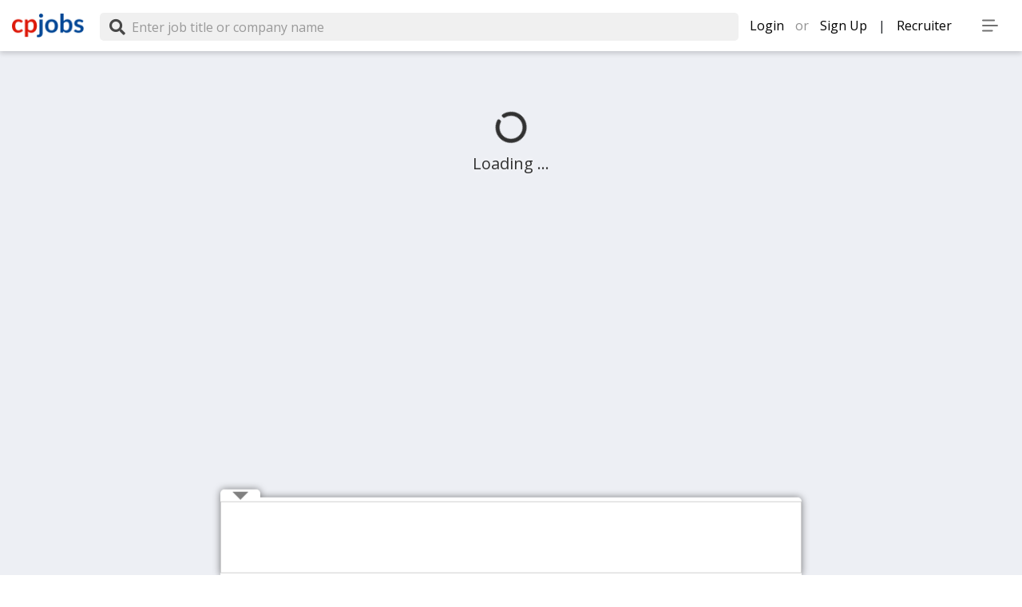

--- FILE ---
content_type: text/html; charset=utf-8
request_url: https://www.google.com/recaptcha/api2/aframe
body_size: 183
content:
<!DOCTYPE HTML><html><head><meta http-equiv="content-type" content="text/html; charset=UTF-8"></head><body><script nonce="dDqzhgOIgWRuHwqfbsDMag">/** Anti-fraud and anti-abuse applications only. See google.com/recaptcha */ try{var clients={'sodar':'https://pagead2.googlesyndication.com/pagead/sodar?'};window.addEventListener("message",function(a){try{if(a.source===window.parent){var b=JSON.parse(a.data);var c=clients[b['id']];if(c){var d=document.createElement('img');d.src=c+b['params']+'&rc='+(localStorage.getItem("rc::a")?sessionStorage.getItem("rc::b"):"");window.document.body.appendChild(d);sessionStorage.setItem("rc::e",parseInt(sessionStorage.getItem("rc::e")||0)+1);localStorage.setItem("rc::h",'1769669281365');}}}catch(b){}});window.parent.postMessage("_grecaptcha_ready", "*");}catch(b){}</script></body></html>

--- FILE ---
content_type: image/svg+xml
request_url: https://www.cpjobs.com/hk/asset/image/icon/icon-close.svg
body_size: -209
content:
<svg xmlns="http://www.w3.org/2000/svg" width="17.648" height="17.649" viewBox="0 0 17.648 17.649"><defs><style>.a{fill:none;stroke:#707070;}</style></defs><g transform="translate(-2585.146 -892.146)"><line class="a" x2="16.941" y2="16.941" transform="translate(2585.5 892.5)"/><line class="a" x1="16.941" y2="16.941" transform="translate(2585.5 892.5)"/></g></svg>

--- FILE ---
content_type: image/svg+xml
request_url: https://www.cpjobs.com/hk/asset/image/logo/new-cp-logo-white.svg
body_size: 2553
content:
<svg xmlns="http://www.w3.org/2000/svg" width="177" height="40.979" viewBox="0 0 177 40.979">
  <g id="Logo_-_cpjobs_w_badge_white" data-name="Logo - cpjobs w badge white" transform="translate(-1211.51 -1513.855)">
    <path id="Path_14" data-name="Path 14" d="M1316.175,1535.369a2.656,2.656,0,0,1-.477.486,1.05,1.05,0,0,1-.67.178,1.478,1.478,0,0,1-.814-.252c-.268-.172-.583-.364-.95-.581a7.41,7.41,0,0,0-1.314-.575,6.037,6.037,0,0,0-1.881-.257,5.774,5.774,0,0,0-2.516.52,4.818,4.818,0,0,0-1.8,1.5,6.686,6.686,0,0,0-1.068,2.362,12.563,12.563,0,0,0-.356,3.144,12.284,12.284,0,0,0,.387,3.238,6.883,6.883,0,0,0,1.115,2.388,4.846,4.846,0,0,0,1.76,1.465,5.312,5.312,0,0,0,2.339.5,5.788,5.788,0,0,0,2.108-.32,6.553,6.553,0,0,0,1.35-.706c.371-.259.691-.5.963-.71a1.444,1.444,0,0,1,.919-.324,1.093,1.093,0,0,1,.986.511l1.567,2a10.007,10.007,0,0,1-1.962,1.789,10.522,10.522,0,0,1-2.192,1.15,10.89,10.89,0,0,1-2.337.61,16,16,0,0,1-2.389.18,9.967,9.967,0,0,1-3.953-.791,9.342,9.342,0,0,1-3.243-2.3,10.918,10.918,0,0,1-2.193-3.694,14.326,14.326,0,0,1-.806-4.983,14.588,14.588,0,0,1,.718-4.651,10.551,10.551,0,0,1,2.107-3.708,9.6,9.6,0,0,1,3.438-2.451,11.787,11.787,0,0,1,4.72-.892,11.179,11.179,0,0,1,4.445.823,10.9,10.9,0,0,1,3.428,2.352Z" transform="translate(-34.62 -6.484)" fill="#fff"/>
    <path id="Path_15" data-name="Path 15" d="M1336.005,1560.722v-30.214h3.33a1.333,1.333,0,0,1,1.39,1l.443,2.109a11.535,11.535,0,0,1,3.141-2.556,8.516,8.516,0,0,1,4.156-.976,7.435,7.435,0,0,1,3.391.779,7.673,7.673,0,0,1,2.643,2.251,10.973,10.973,0,0,1,1.72,3.642,18.442,18.442,0,0,1,.607,4.96,15.741,15.741,0,0,1-.686,4.73,11.526,11.526,0,0,1-1.95,3.775,9,9,0,0,1-3.067,2.5,8.854,8.854,0,0,1-4.021.9,8.048,8.048,0,0,1-3.253-.589,7.891,7.891,0,0,1-2.391-1.634v9.328Zm10.586-26.307a5.546,5.546,0,0,0-2.9.721,8.2,8.2,0,0,0-2.236,2.032v10.211a5.155,5.155,0,0,0,2.012,1.606,6.1,6.1,0,0,0,2.373.453,5.13,5.13,0,0,0,2.228-.467,4.313,4.313,0,0,0,1.688-1.419,7.161,7.161,0,0,0,1.071-2.406,14.121,14.121,0,0,0,.37-3.432,15.409,15.409,0,0,0-.318-3.382,6.536,6.536,0,0,0-.916-2.252,3.581,3.581,0,0,0-1.446-1.267A4.492,4.492,0,0,0,1346.591,1534.416Z" transform="translate(-49.403 -6.44)" fill="#fff"/>
    <path id="Path_16" data-name="Path 16" d="M1380.315,1530.787v23.551a9.911,9.911,0,0,1-.388,2.8,6.21,6.21,0,0,1-1.237,2.3,5.825,5.825,0,0,1-2.225,1.552,8.841,8.841,0,0,1-3.365.566,9.607,9.607,0,0,1-1.433-.1,9.724,9.724,0,0,1-1.369-.321l.2-2.954a.658.658,0,0,1,.351-.566,3.362,3.362,0,0,1,1.1-.12,4.768,4.768,0,0,0,1.377-.171,1.837,1.837,0,0,0,.895-.532,2.194,2.194,0,0,0,.473-.966,6.684,6.684,0,0,0,.142-1.487v-23.551Z" transform="translate(-63.011 -6.719)" fill="#fff"/>
    <path id="Path_17" data-name="Path 17" d="M1383.557,1517.476a3.12,3.12,0,0,1-.285,1.328,3.723,3.723,0,0,1-.761,1.089,3.618,3.618,0,0,1-1.123.744,3.513,3.513,0,0,1-1.382.278,3.209,3.209,0,0,1-1.322-.278,3.474,3.474,0,0,1-1.077-.744,3.561,3.561,0,0,1-.742-1.089,3.241,3.241,0,0,1-.274-1.328,3.475,3.475,0,0,1,.274-1.378,3.584,3.584,0,0,1,.742-1.11,3.441,3.441,0,0,1,1.077-.743,3.191,3.191,0,0,1,1.322-.279,3.493,3.493,0,0,1,1.382.279,3.584,3.584,0,0,1,1.123.743,3.743,3.743,0,0,1,.761,1.11A3.344,3.344,0,0,1,1383.557,1517.476Z" transform="translate(-65.508 -0.044)" fill="#fff"/>
    <path id="Path_18" data-name="Path 18" d="M1405.327,1530.2a12.276,12.276,0,0,1,4.577.823,10.033,10.033,0,0,1,3.528,2.328,10.268,10.268,0,0,1,2.259,3.686,15.316,15.316,0,0,1,0,9.746,10.438,10.438,0,0,1-2.259,3.7,9.809,9.809,0,0,1-3.528,2.355,12.264,12.264,0,0,1-4.577.823,12.412,12.412,0,0,1-4.609-.823,9.735,9.735,0,0,1-3.538-2.355,10.576,10.576,0,0,1-2.271-3.7,15.145,15.145,0,0,1,0-9.746,10.4,10.4,0,0,1,2.271-3.686,9.954,9.954,0,0,1,3.538-2.328A12.424,12.424,0,0,1,1405.327,1530.2Zm0,19.249a4.781,4.781,0,0,0,4.178-1.908,12.233,12.233,0,0,0,0-11.21,4.751,4.751,0,0,0-4.178-1.931,4.863,4.863,0,0,0-4.247,1.939,9.643,9.643,0,0,0-1.376,5.6,9.528,9.528,0,0,0,1.376,5.587A4.878,4.878,0,0,0,1405.327,1549.444Z" transform="translate(-72.458 -6.484)" fill="#fff"/>
    <path id="Path_19" data-name="Path 19" d="M1438.125,1546.842v-32.986h5.445v13.031a11.144,11.144,0,0,1,3.033-2.319,8.181,8.181,0,0,1,3.8-.856,7.891,7.891,0,0,1,3.539.779,7.483,7.483,0,0,1,2.689,2.233,10.424,10.424,0,0,1,1.713,3.516,16.8,16.8,0,0,1,.593,4.639,17.4,17.4,0,0,1-.686,5.041,11.545,11.545,0,0,1-1.947,3.872,8.914,8.914,0,0,1-3.056,2.5,8.784,8.784,0,0,1-3.968.889,8.058,8.058,0,0,1-1.931-.214,6.827,6.827,0,0,1-1.588-.587,6.618,6.618,0,0,1-1.324-.922,10.937,10.937,0,0,1-1.155-1.209l-.245,1.533a1.363,1.363,0,0,1-.452.819,1.39,1.39,0,0,1-.872.244Zm10.406-18.866a5.113,5.113,0,0,0-2.734.721,8.894,8.894,0,0,0-2.227,2.033v10.21a5.158,5.158,0,0,0,2.021,1.607,5.894,5.894,0,0,0,2.3.454,5.4,5.4,0,0,0,2.262-.454,4.315,4.315,0,0,0,1.708-1.42,7.07,7.07,0,0,0,1.082-2.466,14.767,14.767,0,0,0,.373-3.583q0-3.751-1.238-5.426A4.128,4.128,0,0,0,1448.531,1527.976Z" transform="translate(-89.927 0)" fill="#fff"/>
    <path id="Path_20" data-name="Path 20" d="M1492.358,1534.991a1.414,1.414,0,0,1-.462.5,1.192,1.192,0,0,1-.616.141,1.858,1.858,0,0,1-.847-.221c-.308-.145-.654-.313-1.052-.5a9.022,9.022,0,0,0-1.354-.5,6.359,6.359,0,0,0-1.8-.224,4.142,4.142,0,0,0-2.526.685,2.152,2.152,0,0,0-.914,1.8,1.719,1.719,0,0,0,.478,1.234,4.259,4.259,0,0,0,1.256.874,12.335,12.335,0,0,0,1.774.675c.662.2,1.33.42,2.02.658s1.353.506,2.014.807a7.25,7.25,0,0,1,1.777,1.157,5.444,5.444,0,0,1,1.256,1.679,5.322,5.322,0,0,1,.478,2.349,7.7,7.7,0,0,1-.589,3.03,6.574,6.574,0,0,1-1.728,2.4,8.272,8.272,0,0,1-2.832,1.575,13.209,13.209,0,0,1-6.179.355,13.613,13.613,0,0,1-2.139-.588,12.388,12.388,0,0,1-1.9-.885,9.6,9.6,0,0,1-1.533-1.113l1.26-2.085a1.75,1.75,0,0,1,.573-.578,1.587,1.587,0,0,1,.841-.2,1.714,1.714,0,0,1,.954.29c.3.19.654.4,1.049.619a9.415,9.415,0,0,0,1.4.623,6.132,6.132,0,0,0,2.04.289,5.267,5.267,0,0,0,1.666-.232,3.541,3.541,0,0,0,1.147-.613,2.251,2.251,0,0,0,.661-.875,2.654,2.654,0,0,0,.21-1.032,1.854,1.854,0,0,0-.475-1.311,4.163,4.163,0,0,0-1.26-.889,11.818,11.818,0,0,0-1.785-.678c-.666-.2-1.357-.416-2.051-.653a19.317,19.317,0,0,1-2.052-.833,6.831,6.831,0,0,1-1.782-1.212,5.5,5.5,0,0,1-1.26-1.8,6.333,6.333,0,0,1-.473-2.573,6.582,6.582,0,0,1,.55-2.665,6.194,6.194,0,0,1,1.624-2.207,7.882,7.882,0,0,1,2.668-1.512,10.978,10.978,0,0,1,3.692-.568,11.226,11.226,0,0,1,4.254.778,9.588,9.588,0,0,1,3.2,2.042Z" transform="translate(-105.33 -6.484)" fill="#fff"/>
    <g id="Group_5" data-name="Group 5" transform="translate(1211.51 1515.067)">
      <path id="Path_21" data-name="Path 21" d="M1242.766,1532.9" transform="translate(-1223.913 -1522.623)" fill="#fff"/>
      <path id="Path_22" data-name="Path 22" d="M1235.563,1532.9l-.837,4.075-3.665,0c-.011,0-.024,0-.034,0a6.649,6.649,0,0,0-6.341,5.417,4.511,4.511,0,0,0,4.592,5.419l3.617,0-.639,4.088,11.419-9.754Z" transform="translate(-1216.71 -1522.624)" fill="#fff"/>
      <path id="Path_23" data-name="Path 23" d="M1237.883,1515.865a19.257,19.257,0,0,0-14.025,6.036,14.75,14.75,0,0,0,2.41,29.3c.265,0,.527-.011.787-.024v-6.038h-3.64a7.921,7.921,0,0,1-8.057-9.511,11.733,11.733,0,0,1,11.2-9.5h3.808l0,.01a11.78,11.78,0,1,1,1.379,19.115v8.243a19.316,19.316,0,1,0,6.141-37.631Z" transform="translate(-1211.51 -1515.865)" fill="#fff"/>
      <path id="Path_24" data-name="Path 24" d="M1260.549,1543.108a7.311,7.311,0,0,0-10.93-6.362l5.844,6.667-6.549,5.593a7.252,7.252,0,0,0,4.314,1.423A7.33,7.33,0,0,0,1260.549,1543.108Z" transform="translate(-1226.353 -1523.771)" fill="#fff"/>
    </g>
  </g>
</svg>


--- FILE ---
content_type: application/javascript; charset=UTF-8
request_url: https://www.cpjobs.com/hk/_nuxt/6372e2b64445a80cf1ca.js
body_size: 90887
content:
(window.webpackJsonp=window.webpackJsonp||[]).push([[11],{592:function(t,e,o){var content=o(617);"string"==typeof content&&(content=[[t.i,content,""]]),content.locals&&(t.exports=content.locals);(0,o(33).default)("94fe2e64",content,!0,{sourceMap:!1})},593:function(t,e,o){var content=o(619);"string"==typeof content&&(content=[[t.i,content,""]]),content.locals&&(t.exports=content.locals);(0,o(33).default)("1e02360e",content,!0,{sourceMap:!1})},594:function(t,e,o){function r(t){return-1!==t.type.indexOf("mouse")?t.clientX:t.touches[0].clientX}function n(t){return-1!==t.type.indexOf("mouse")?t.clientY:t.touches[0].clientY}var l=function(){var t=!1;try{var e=Object.defineProperty({},"passive",{get:function(){t=!0}});window.addEventListener("test",null,e)}catch(t){}return t}(),c={install:function(t,e){var o=Object.assign({},{disableClick:!1,tapTolerance:10,swipeTolerance:30,touchHoldTolerance:400,longTapTimeInterval:400,touchClass:""},e);function c(t){var e=this.$$touchObj,o=t.type.indexOf("touch")>=0,l=t.type.indexOf("mouse")>=0,c=this;o&&(e.lastTouchStartTime=t.timeStamp),l&&e.lastTouchStartTime&&t.timeStamp-e.lastTouchStartTime<350||e.touchStarted||(w(this),e.touchStarted=!0,e.touchMoved=!1,e.swipeOutBounded=!1,e.startX=r(t),e.startY=n(t),e.currentX=0,e.currentY=0,e.touchStartTime=t.timeStamp,e.touchHoldTimer=setTimeout((function(){x(t,c,"touchhold")}),e.options.touchHoldTolerance),x(t,this,"start"))}function d(t){var e=this.$$touchObj;if(e.currentX=r(t),e.currentY=n(t),e.touchMoved){if(!e.swipeOutBounded){var o=e.options.swipeTolerance;e.swipeOutBounded=Math.abs(e.startX-e.currentX)>o&&Math.abs(e.startY-e.currentY)>o}}else{var l=e.options.tapTolerance;e.touchMoved=Math.abs(e.startX-e.currentX)>l||Math.abs(e.startY-e.currentY)>l,e.touchMoved&&(k(e),x(t,this,"moved"))}e.touchMoved&&x(t,this,"moving")}function m(){var t=this.$$touchObj;k(t),y(this),t.touchStarted=t.touchMoved=!1,t.startX=t.startY=0}function f(t){var e=this.$$touchObj,o=t.type.indexOf("touch")>=0,r=t.type.indexOf("mouse")>=0;if(o&&(e.lastTouchEndTime=t.timeStamp),k(e),!(r&&e.lastTouchEndTime&&t.timeStamp-e.lastTouchEndTime<350))if(e.touchStarted=!1,y(this),x(t,this,"end"),e.touchMoved){if(!e.swipeOutBounded){var n,l=e.options.swipeTolerance;n=Math.abs(e.startX-e.currentX)<l?e.startY>e.currentY?"top":"bottom":e.startX>e.currentX?"left":"right",e.callbacks["swipe."+n]?x(t,this,"swipe."+n,n):x(t,this,"swipe",n)}}else e.callbacks.longtap&&t.timeStamp-e.touchStartTime>e.options.longTapTimeInterval?(t.preventDefault(),x(t,this,"longtap")):x(t,this,"tap")}function h(){w(this)}function v(){y(this)}function x(t,e,o,param){var r=e.$$touchObj.callbacks[o]||[];if(0===r.length)return null;for(var i=0;i<r.length;i++){var n=r[i];n.modifiers.stop&&t.stopPropagation(),n.modifiers.prevent&&t.preventDefault(),n.modifiers.self&&t.target!==t.currentTarget||"function"==typeof n.value&&(param?n.value(param,t):n.value(t))}}function w(t){var e=t.$$touchObj.options.touchClass;e&&t.classList.add(e)}function y(t){var e=t.$$touchObj.options.touchClass;e&&t.classList.remove(e)}function k(t){t.touchHoldTimer&&(clearTimeout(t.touchHoldTimer),t.touchHoldTimer=null)}function j(t,e){var r=t.$$touchObj||{callbacks:{},hasBindTouchEvents:!1,options:o};return e&&(r.options=Object.assign({},r.options,e)),t.$$touchObj=r,t.$$touchObj}t.directive("touch",{bind:function(t,e){var o=j(t),r=e.arg||"tap";switch(r){case"swipe":var n=e.modifiers;if(n.left||n.right||n.top||n.bottom){for(var i in e.modifiers)if(["left","right","top","bottom"].indexOf(i)>=0){var x="swipe."+i;o.callbacks[x]=o.callbacks[x]||[],o.callbacks[x].push(e)}}else o.callbacks.swipe=o.callbacks.swipe||[],o.callbacks.swipe.push(e);break;default:o.callbacks[r]=o.callbacks[r]||[],o.callbacks[r].push(e)}if(!o.hasBindTouchEvents){var w=!!l&&{passive:!0};t.addEventListener("touchstart",c,w),t.addEventListener("touchmove",d,w),t.addEventListener("touchcancel",m),t.addEventListener("touchend",f),o.options.disableClick||(t.addEventListener("mousedown",c),t.addEventListener("mousemove",d),t.addEventListener("mouseup",f),t.addEventListener("mouseenter",h),t.addEventListener("mouseleave",v)),o.hasBindTouchEvents=!0}},unbind:function(t){t.removeEventListener("touchstart",c),t.removeEventListener("touchmove",d),t.removeEventListener("touchcancel",m),t.removeEventListener("touchend",f),t.$$touchObj&&!t.$$touchObj.options.disableClick&&(t.removeEventListener("mousedown",c),t.removeEventListener("mousemove",d),t.removeEventListener("mouseup",f),t.removeEventListener("mouseenter",h),t.removeEventListener("mouseleave",v)),delete t.$$touchObj}}),t.directive("touch-class",{bind:function(t,e){j(t,{touchClass:e.value})}}),t.directive("touch-options",{bind:function(t,e){j(t,e.value)}})}};t.exports=c},595:function(t,e,o){var content=o(625);"string"==typeof content&&(content=[[t.i,content,""]]),content.locals&&(t.exports=content.locals);(0,o(33).default)("f294ef70",content,!0,{sourceMap:!1})},596:function(t,e,o){var content=o(627);"string"==typeof content&&(content=[[t.i,content,""]]),content.locals&&(t.exports=content.locals);(0,o(33).default)("34e32d02",content,!0,{sourceMap:!1})},597:function(t,e,o){var content=o(629);"string"==typeof content&&(content=[[t.i,content,""]]),content.locals&&(t.exports=content.locals);(0,o(33).default)("36fbbcce",content,!0,{sourceMap:!1})},598:function(t,e,o){var content=o(631);"string"==typeof content&&(content=[[t.i,content,""]]),content.locals&&(t.exports=content.locals);(0,o(33).default)("638e687d",content,!0,{sourceMap:!1})},599:function(t,e,o){var content=o(633);"string"==typeof content&&(content=[[t.i,content,""]]),content.locals&&(t.exports=content.locals);(0,o(33).default)("4c5f8624",content,!0,{sourceMap:!1})},600:function(t,e,o){var content=o(635);"string"==typeof content&&(content=[[t.i,content,""]]),content.locals&&(t.exports=content.locals);(0,o(33).default)("06f78b58",content,!0,{sourceMap:!1})},601:function(t,e,o){var content=o(637);"string"==typeof content&&(content=[[t.i,content,""]]),content.locals&&(t.exports=content.locals);(0,o(33).default)("067ed9ce",content,!0,{sourceMap:!1})},602:function(t,e,o){var content=o(639);"string"==typeof content&&(content=[[t.i,content,""]]),content.locals&&(t.exports=content.locals);(0,o(33).default)("f6500164",content,!0,{sourceMap:!1})},603:function(t,e,o){var content=o(641);"string"==typeof content&&(content=[[t.i,content,""]]),content.locals&&(t.exports=content.locals);(0,o(33).default)("0b0c849a",content,!0,{sourceMap:!1})},604:function(t,e,o){var content=o(643);"string"==typeof content&&(content=[[t.i,content,""]]),content.locals&&(t.exports=content.locals);(0,o(33).default)("22dd63ac",content,!0,{sourceMap:!1})},605:function(t,e,o){var content=o(645);"string"==typeof content&&(content=[[t.i,content,""]]),content.locals&&(t.exports=content.locals);(0,o(33).default)("e22866b6",content,!0,{sourceMap:!1})},607:function(t,e,o){"use strict";o(27),o(28),o(1);var r={props:{title:{type:String,default:""},close:{type:Boolean,default:!1},showButton:{type:Boolean,default:!1},clicked:{type:Boolean,default:!1},enableClickOutside:{type:Boolean,default:!1},callback:{type:Function,default:function(){}}},data:function(){return{show:!1}},watch:{clicked:function(){this.show=!this.show}},methods:{clickOutside:function(){this.enableClickOutside&&this.closePopUp()},closePopUp:function(){-1===this.callback.toString().indexOf("_default()")?this.callback():this.show=!1}}},n=o(12),component=Object(n.a)(r,(function(){var t=this,e=t.$createElement,o=t._self._c||e;return t.show?o("div",{staticClass:"cp-popup"},[o("div",{staticClass:"cp-popup-mask"},[o("div",{directives:[{name:"click-outside",rawName:"v-click-outside",value:t.clickOutside,expression:"clickOutside"}],staticClass:"cp-popup-window"},[o("div",{staticClass:"cp-popup-header"},[t._v("\n        "+t._s(t.title)+"\n        "),t.close?o("img",{attrs:{id:"close_btn",src:"asset/image/icon/ease_close_btn.png"},on:{click:t.closePopUp}}):t._e(),t._v(" "),t.close?o("i",{staticClass:"fa fa-times close-btn",on:{click:t.closePopUp}}):t._e()]),t._v(" "),o("div",{staticClass:"cp-popup-body"},[t._t("default"),t._v(" "),t._t("button")],2)])])]):t._e()}),[],!1,null,null,null);e.a=component.exports},608:function(t,e,o){"use strict";o(6),o(5),o(3),o(1),o(4);var r=o(0);o(60);function n(object,t){var e=Object.keys(object);if(Object.getOwnPropertySymbols){var o=Object.getOwnPropertySymbols(object);t&&(o=o.filter((function(t){return Object.getOwnPropertyDescriptor(object,t).enumerable}))),e.push.apply(e,o)}return e}var l={components:{Predict:o(612).a},props:{isError:{type:Boolean,default:!1},isNetworkError:{type:Boolean,default:!1},isNoResult:{type:Boolean,default:!1},isNotAvailable:{type:Boolean,default:!1},allDisplayed:{type:Boolean,default:!1},staticPage:{type:Boolean,default:!1}},data:function(){return{hasPredict:!1,isLoaded:!1}},mounted:function(){var t={queryString:window.location.search};t.type=this.isError?"Reach bottom":this.isNoResult?"No Result":"Unknown",this.$gtm.push(function(t){for(var i=1;i<arguments.length;i++){var source=null!=arguments[i]?arguments[i]:{};i%2?n(Object(source),!0).forEach((function(e){Object(r.a)(t,e,source[e])})):Object.getOwnPropertyDescriptors?Object.defineProperties(t,Object.getOwnPropertyDescriptors(source)):n(Object(source)).forEach((function(e){Object.defineProperty(t,e,Object.getOwnPropertyDescriptor(source,e))}))}return t}({event:"jobError"},t))},methods:{refresh:function(){window.location.reload()},showPredict:function(){this.isLoaded=!0,this.hasPredict=!0},hideLoading:function(){this.isLoaded=!0},resetSearch:function(){this.staticPage?this.smoothScrollTop():window.scrollTo(0,0);var input=document.querySelector("#keyword");input.focus(),input.select()},resetFilter:function(){this.staticPage?this.smoothScrollTop():window.scrollTo(0,0);var t=document.querySelector("#job-filter").querySelector(".filterIcon");t.classList.remove("closed"),t.click()},smoothScrollTop:function(){var t,e,o,a,b,r,n=window.scrollY+56,l=(o=.5,a=4.5*(3*(t=.6)-3*(e=.9)+1),b=4.5*(-5*t+4*e-1),r=9*t-4.5*e+1,function(t){var time=t/o;return a*Math.pow(time,3)+b*Math.pow(time,2)+r*time}),c=0,d=setInterval((function(){if(c<=500){var t=l(c/1e3)*n;c>0&&(t-=l((c-10)/1e3)*n),window.scrollBy(0,-t),c+=10}else clearInterval(d)}),10)}}},c=o(12),component=Object(c.a)(l,(function(){var t=this,e=t.$createElement,o=t._self._c||e;return o("div",[t.isNetworkError?o("div",{staticClass:"cp_networkError"},[o("img",{staticClass:"cp_networkErrorLogo",attrs:{src:"[data-uri]\n        "}}),t._v(" "),o("h1",[t._v(t._s(t.cpLang("Unable to connect")))]),t._v(" "),o("div",{staticClass:"cp_jobNoResultNotFoundText"},[o("div",{domProps:{innerHTML:t._s(t.cpLang("error.web_server"))}}),t._v(" "),o("div",{domProps:{innerHTML:t._s(t.cpLang("error.apologise"))}})]),t._v(" "),o("button",{staticClass:"btn btn-primary",on:{click:t.refresh}},[t._v("\n        "+t._s(t.cpLang("error.refresh"))+"\n      ")])]):t._e(),t._v(" "),t.isError?o("div",{staticClass:"cp_jobEnd"},[o("div",{staticClass:"cp_jobEndLogo"}),t._v(" "),o("h3",[t._v(t._s(t.cpLang("error.all_search")))]),t._v(" "),o("h4",[t._v(t._s(t.cpLang("error.continue_job_search")))]),t._v(" "),o("ul",[o("li",[o("button",{staticClass:"btn btn-primary",on:{click:t.resetFilter}},[t._v("\n            "+t._s(t.cpLang("error.adjust_filters"))+"\n          ")])]),t._v(" "),o("li",[o("button",{staticClass:"btn btn-primary",on:{click:t.resetSearch}},[t._v("\n            "+t._s(t.cpLang("error.try_more"))+"\n          ")])])])]):t._e(),t._v(" "),t.allDisplayed?o("div",{staticClass:"cp_jobEnd"},[o("div",{staticClass:"cp_jobEndLogo"}),t._v(" "),o("h3",[t._v(t._s(t.cpLang("error.all_result")))])]):t._e(),t._v(" "),t.isNoResult?o("div",{staticClass:"cp_jobNoResult"},[o("div",{staticClass:"cp_jobNoResultLogo"}),t._v(" "),o("h1",[t._v(t._s(t.cpLang("error.no_job")))]),t._v(" "),o("div",{staticClass:"cp_jobNoResultNotFoundText"},[t._v("\n        "+t._s(t.cpLang("error.couldnt_find"))+"\n      ")]),t._v(" "),o("div",{directives:[{name:"show",rawName:"v-show",value:t.hasPredict,expression:"hasPredict"}],staticClass:"cp-similar-job"},[o("h4",[t._v(t._s(t.cpLang("error.check_similar")))]),t._v(" "),o("Predict",{on:{loaded:t.showPredict,failed:t.hideLoading}})],1),t._v(" "),t.staticPage?o("ul",{staticClass:"static-page-no-result"},[o("li",[o("button",{staticClass:"btn btn-primary",on:{click:t.resetFilter}},[t._v("\n            "+t._s(t.cpLang("error.adjust_filters"))+"\n          ")])]),t._v(" "),o("li",[o("button",{staticClass:"btn btn-primary",on:{click:t.resetSearch}},[t._v("\n            "+t._s(t.cpLang("error.try_more"))+"\n          ")])])]):o("button",{staticClass:"btn btn-primary",on:{click:t.resetSearch}},[t._v("\n        "+t._s(t.cpLang("global.continue"))+"\n      ")])]):t._e(),t._v(" "),t.isNotAvailable?o("div",{staticClass:"cp_jobNotAvailable"},[o("img",{attrs:{src:"/hk/asset/image/icon/notAvailable.png"}}),t._v(" "),o("h1",[t._v(t._s(t.cpLang("error.no_longer")))])]):t._e()])}),[],!1,null,null,null);e.a=component.exports},610:function(t,e,o){var content=o(657);"string"==typeof content&&(content=[[t.i,content,""]]),content.locals&&(t.exports=content.locals);(0,o(33).default)("075938f2",content,!0,{sourceMap:!1})},616:function(t,e,o){"use strict";var r=o(592);o.n(r).a},617:function(t,e,o){(e=o(32)(!1)).push([t.i,".page-myjob-apply-id{background:transparent linear-gradient(180deg,#e5e7eb,#b5c8ed) 0 0 no-repeat padding-box}.page-myjob-apply-id .cpj-wrapper{overflow:auto;background:transparent url(/hk/asset/image/bg/apply-bg.svg) 0 0 repeat-x padding-box;background-position:bottom;padding-top:64px}.page-myjob-apply-id .cpj-footer_menu{display:none}.page-myjob-apply-id .social-login-btn h5{font-size:12px}.page-myjob-apply-id .social-login-btn img{margin-bottom:5px;cursor:pointer}#apply-prompt{max-width:600px;margin:50px auto;background:#fff;overflow-x:hidden;padding:20px;box-shadow:0 3px 6px rgba(0,0,0,.16078);border-radius:5px;opacity:1}#apply-prompt small{font-size:12px;color:#707070;line-height:1.25;display:inline-block;margin-bottom:10px}#apply-prompt small a{display:inline-block;margin:5px 0}#apply-prompt .underline-link a{text-decoration:underline;margin:0!important}#apply-prompt h2{background:#78a0fa 0 0 no-repeat padding-box;border-radius:5px 5px 0 0;margin:-20px -20px 10px;font-size:18px;color:#fff;text-align:center;height:40px;line-height:40px;font-weight:700}#apply-prompt h3{font:700 18px/20px Open Sans;color:#003979}#apply-prompt h3,#apply-prompt h4{text-align:center;letter-spacing:0}#apply-prompt h4{font-size:14px;color:#333}#apply-prompt h5{font-size:16px;letter-spacing:0;color:#707070;font-weight:700}#apply-prompt h5 label{float:right;font-size:10px;font-weight:400;line-height:25px;vertical-align:bottom;margin-bottom:0}#apply-prompt h6{text-align:center;font:Regular 14px/19px Open Sans;letter-spacing:0;color:#707070}#apply-prompt form{padding:10px}#apply-prompt .has-danger .form-control{border-color:#d62828}#apply-prompt .form-control{height:35px;border-color:#f4f4f4;background-color:#f4f4f4;font-size:12px;margin-bottom:6px;color:#000;border-radius:2px}#apply-prompt .form-check-label{color:#707070;font-size:12px;margin-bottom:5px}@media screen and (max-width:576px){#apply-prompt{padding:0!important}#apply-prompt h2{margin:0}#apply-prompt form{padding:0}#apply-prompt h3,#apply-prompt h4,#apply-prompt h6{padding:10px 10px 0}#apply-prompt .form-check{margin-left:15px}#apply-prompt .col-social{margin-top:60px}#apply-prompt .col-social-inner{border-radius:0}#apply-prompt .col-social-inner .social-login-or-text{left:50%;top:-20px;transform:translateX(-50%)}#apply-prompt .col-sm-6.col-xs-12.mb-3,#apply-prompt .col-sm-9.col-xs-12,#apply-prompt .text-center.col-12{padding-left:30px;padding-right:30px}#apply-prompt .cv-option{margin-bottom:10px}}.login-prompt{width:100%;height:100%}.login-prompt a{color:#007bff!important}.cv-prompt tr:hover{background-color:#ececec}.cv-prompt td{padding:4px;font-size:13px}.cv-prompt td i{cursor:pointer}.cv-option ul{margin:0 -3px;list-style:none;padding:0}.cv-option li{display:block;width:100%;position:relative;font-size:12px;max-height:20px;margin-bottom:5px}.cv-option li label{display:block;overflow:hidden;text-overflow:ellipsis;white-space:nowrap}.alert-danger{font-size:13px;padding:10px;margin:10px auto -20px}.cv-preview div{max-height:150px;overflow:hidden;border:1px solid #707070;min-height:130px;background-color:#c7c7c7}.cv-preview div img{width:100%}.loading-mask{position:absolute;width:100%;height:100%;z-index:100;left:0;top:0;cursor:wait;background:hsla(0,0%,100%,.4)}.loading-mask .fa-spin{position:absolute;top:50%;left:50%;z-index:101;font-size:30px;margin-left:-15px;margin-top:-15px}.cheat-password{width:0;height:0;overflow:hidden;opacity:0;position:absolute}.form-group{padding-bottom:70px}@media screen and (max-width:576px){.form-group{padding-bottom:100px}}.form-group.logged{padding-bottom:0}.switch-mode-button{position:absolute;bottom:25px;left:50%;transform:translate(-50%);margin:0;z-index:100;margin:0!important;width:100%;text-align:center}.switch-mode-button span{font-weight:700;color:#2b59c3}@media screen and (max-width:576px){.switch-mode-button span{font-size:14px}}.switch-mode-button button{display:block;color:#2b59c3;border:1px solid #2b59c3;border-radius:50px;padding:3px 20px;margin:10px auto;background:#fff;font-size:14px}.switch-mode-button button:hover{color:#2b59c3}",""]),t.exports=e},618:function(t,e,o){"use strict";var r=o(593);o.n(r).a},619:function(t,e,o){(e=o(32)(!1)).push([t.i,"/*!\n * Bootstrap v4.6.1 (https://getbootstrap.com/)\n * Copyright 2011-2021 The Bootstrap Authors\n * Copyright 2011-2021 Twitter, Inc.\n * Licensed under MIT (https://github.com/twbs/bootstrap/blob/main/LICENSE)\n */:root{--blue:#007bff;--indigo:#6610f2;--purple:#6f42c1;--pink:#e83e8c;--red:#dc3545;--orange:#fd7e14;--yellow:#ffc107;--green:#28a745;--teal:#20c997;--cyan:#17a2b8;--white:#fff;--gray:#6c757d;--gray-dark:#343a40;--primary:#007bff;--secondary:#6c757d;--success:#28a745;--info:#17a2b8;--warning:#ffc107;--danger:#dc3545;--light:#f8f9fa;--dark:#343a40;--breakpoint-xs:0px;--breakpoint-sm:576px;--breakpoint-md:768px;--breakpoint-lg:1024px;--breakpoint-xl:1366px;--font-family-sans-serif:-apple-system,BlinkMacSystemFont,\"Segoe UI\",Roboto,\"Helvetica Neue\",Arial,\"Noto Sans\",\"Liberation Sans\",sans-serif,\"Apple Color Emoji\",\"Segoe UI Emoji\",\"Segoe UI Symbol\",\"Noto Color Emoji\";--font-family-monospace:SFMono-Regular,Menlo,Monaco,Consolas,\"Liberation Mono\",\"Courier New\",monospace}*,:after,:before{box-sizing:border-box}html{font-family:sans-serif;line-height:1.15;-webkit-text-size-adjust:100%;-webkit-tap-highlight-color:rgba(0,0,0,0)}article,aside,figcaption,figure,footer,header,hgroup,main,nav,section{display:block}body{margin:0;font-family:-apple-system,BlinkMacSystemFont,Segoe UI,Roboto,Helvetica Neue,Arial,Noto Sans,Liberation Sans,sans-serif,Apple Color Emoji,Segoe UI Emoji,Segoe UI Symbol,Noto Color Emoji;font-size:1rem;font-weight:400;line-height:1.5;color:#212529;text-align:left;background-color:#fff}[tabindex=\"-1\"]:focus:not(.focus-visible),[tabindex=\"-1\"]:focus:not(:focus-visible){outline:0!important}hr{box-sizing:content-box;height:0;overflow:visible}h1,h2,h3,h4,h5,h6{margin-top:0;margin-bottom:.5rem}p{margin-top:0;margin-bottom:1rem}abbr[data-original-title],abbr[title]{text-decoration:underline;-webkit-text-decoration:underline dotted;text-decoration:underline dotted;cursor:help;border-bottom:0;-webkit-text-decoration-skip-ink:none;text-decoration-skip-ink:none}address{font-style:normal;line-height:inherit}address,dl,ol,ul{margin-bottom:1rem}dl,ol,ul{margin-top:0}ol ol,ol ul,ul ol,ul ul{margin-bottom:0}dt{font-weight:700}dd{margin-bottom:.5rem;margin-left:0}blockquote{margin:0 0 1rem}b,strong{font-weight:bolder}small{font-size:80%}sub,sup{position:relative;font-size:75%;line-height:0;vertical-align:baseline}sub{bottom:-.25em}sup{top:-.5em}a{color:#007bff;text-decoration:none;background-color:transparent}a:hover{color:#0056b3;text-decoration:underline}a:not([href]):not([class]),a:not([href]):not([class]):hover{color:inherit;text-decoration:none}code,kbd,pre,samp{font-family:SFMono-Regular,Menlo,Monaco,Consolas,Liberation Mono,Courier New,monospace;font-size:1em}pre{margin-top:0;margin-bottom:1rem;overflow:auto;-ms-overflow-style:scrollbar}figure{margin:0 0 1rem}img{border-style:none}img,svg{vertical-align:middle}svg{overflow:hidden}table{border-collapse:collapse}caption{padding-top:.75rem;padding-bottom:.75rem;color:#6c757d;text-align:left;caption-side:bottom}th{text-align:inherit;text-align:-webkit-match-parent}label{display:inline-block;margin-bottom:.5rem}button{border-radius:0}button:focus:not(.focus-visible),button:focus:not(:focus-visible){outline:0}button,input,optgroup,select,textarea{margin:0;font-family:inherit;font-size:inherit;line-height:inherit}button,input{overflow:visible}button,select{text-transform:none}[role=button]{cursor:pointer}select{word-wrap:normal}[type=button],[type=reset],[type=submit],button{-webkit-appearance:button}[type=button]:not(:disabled),[type=reset]:not(:disabled),[type=submit]:not(:disabled),button:not(:disabled){cursor:pointer}[type=button]::-moz-focus-inner,[type=reset]::-moz-focus-inner,[type=submit]::-moz-focus-inner,button::-moz-focus-inner{padding:0;border-style:none}input[type=checkbox],input[type=radio]{box-sizing:border-box;padding:0}textarea{overflow:auto;resize:vertical}fieldset{min-width:0;padding:0;margin:0;border:0}legend{display:block;width:100%;max-width:100%;padding:0;margin-bottom:.5rem;font-size:1.5rem;line-height:inherit;color:inherit;white-space:normal}progress{vertical-align:baseline}[type=number]::-webkit-inner-spin-button,[type=number]::-webkit-outer-spin-button{height:auto}[type=search]{outline-offset:-2px;-webkit-appearance:none}[type=search]::-webkit-search-decoration{-webkit-appearance:none}::-webkit-file-upload-button{font:inherit;-webkit-appearance:button}output{display:inline-block}summary{display:list-item;cursor:pointer}template{display:none}[hidden]{display:none!important}.h1,.h2,.h3,.h4,.h5,.h6,h1,h2,h3,h4,h5,h6{margin-bottom:.5rem;font-weight:500;line-height:1.2}.h1,h1{font-size:2.5rem}.h2,h2{font-size:2rem}.h3,h3{font-size:1.75rem}.h4,h4{font-size:1.5rem}.h5,h5{font-size:1.25rem}.h6,h6{font-size:1rem}.lead{font-size:1.25rem;font-weight:300}.display-1{font-size:6rem}.display-1,.display-2{font-weight:300;line-height:1.2}.display-2{font-size:5.5rem}.display-3{font-size:4.5rem}.display-3,.display-4{font-weight:300;line-height:1.2}.display-4{font-size:3.5rem}hr{margin-top:1rem;margin-bottom:1rem;border:0;border-top:1px solid rgba(0,0,0,.1)}.small,small{font-size:80%;font-weight:400}.mark,mark{padding:.2em;background-color:#fcf8e3}.list-inline,.list-unstyled{padding-left:0;list-style:none}.list-inline-item{display:inline-block}.list-inline-item:not(:last-child){margin-right:.5rem}.initialism{font-size:90%;text-transform:uppercase}.blockquote{margin-bottom:1rem;font-size:1.25rem}.blockquote-footer{display:block;font-size:80%;color:#6c757d}.blockquote-footer:before{content:\"\\2014\\00A0\"}.img-fluid,.img-thumbnail{max-width:100%;height:auto}.img-thumbnail{padding:.25rem;background-color:#fff;border:1px solid #dee2e6;border-radius:.25rem}.figure{display:inline-block}.figure-img{margin-bottom:.5rem;line-height:1}.figure-caption{font-size:90%;color:#6c757d}code{font-size:87.5%;color:#e83e8c;word-wrap:break-word}a>code{color:inherit}kbd{padding:.2rem .4rem;font-size:87.5%;color:#fff;background-color:#212529;border-radius:.2rem}kbd kbd{padding:0;font-size:100%;font-weight:700}pre{display:block;font-size:87.5%;color:#212529}pre code{font-size:inherit;color:inherit;word-break:normal}.pre-scrollable{max-height:340px;overflow-y:scroll}.container,.container-fluid,.container-lg,.container-md,.container-sm,.container-xl{width:100%;padding-right:15px;padding-left:15px;margin-right:auto;margin-left:auto}@media (min-width:576px){.container,.container-sm{max-width:540px}}@media (min-width:768px){.container,.container-md,.container-sm{max-width:720px}}@media (min-width:1024px){.container,.container-lg,.container-md,.container-sm{max-width:960px}}@media (min-width:1366px){.container,.container-lg,.container-md,.container-sm,.container-xl{max-width:1600px}}.row{display:flex;flex-wrap:wrap;margin-right:-15px;margin-left:-15px}.no-gutters{margin-right:0;margin-left:0}.no-gutters>.col,.no-gutters>[class*=col-]{padding-right:0;padding-left:0}.col,.col-1,.col-2,.col-3,.col-4,.col-5,.col-6,.col-7,.col-8,.col-9,.col-10,.col-11,.col-12,.col-auto,.col-lg,.col-lg-1,.col-lg-2,.col-lg-3,.col-lg-4,.col-lg-5,.col-lg-6,.col-lg-7,.col-lg-8,.col-lg-9,.col-lg-10,.col-lg-11,.col-lg-12,.col-lg-auto,.col-md,.col-md-1,.col-md-2,.col-md-3,.col-md-4,.col-md-5,.col-md-6,.col-md-7,.col-md-8,.col-md-9,.col-md-10,.col-md-11,.col-md-12,.col-md-auto,.col-sm,.col-sm-1,.col-sm-2,.col-sm-3,.col-sm-4,.col-sm-5,.col-sm-6,.col-sm-7,.col-sm-8,.col-sm-9,.col-sm-10,.col-sm-11,.col-sm-12,.col-sm-auto,.col-xl,.col-xl-1,.col-xl-2,.col-xl-3,.col-xl-4,.col-xl-5,.col-xl-6,.col-xl-7,.col-xl-8,.col-xl-9,.col-xl-10,.col-xl-11,.col-xl-12,.col-xl-auto{position:relative;width:100%;padding-right:15px;padding-left:15px}.col{flex-basis:0;flex-grow:1;max-width:100%}.row-cols-1>*{flex:0 0 100%;max-width:100%}.row-cols-2>*{flex:0 0 50%;max-width:50%}.row-cols-3>*{flex:0 0 33.33333%;max-width:33.33333%}.row-cols-4>*{flex:0 0 25%;max-width:25%}.row-cols-5>*{flex:0 0 20%;max-width:20%}.row-cols-6>*{flex:0 0 16.66667%;max-width:16.66667%}.col-auto{flex:0 0 auto;width:auto;max-width:100%}.col-1{flex:0 0 8.33333%;max-width:8.33333%}.col-2{flex:0 0 16.66667%;max-width:16.66667%}.col-3{flex:0 0 25%;max-width:25%}.col-4{flex:0 0 33.33333%;max-width:33.33333%}.col-5{flex:0 0 41.66667%;max-width:41.66667%}.col-6{flex:0 0 50%;max-width:50%}.col-7{flex:0 0 58.33333%;max-width:58.33333%}.col-8{flex:0 0 66.66667%;max-width:66.66667%}.col-9{flex:0 0 75%;max-width:75%}.col-10{flex:0 0 83.33333%;max-width:83.33333%}.col-11{flex:0 0 91.66667%;max-width:91.66667%}.col-12{flex:0 0 100%;max-width:100%}.order-first{order:-1}.order-last{order:13}.order-0{order:0}.order-1{order:1}.order-2{order:2}.order-3{order:3}.order-4{order:4}.order-5{order:5}.order-6{order:6}.order-7{order:7}.order-8{order:8}.order-9{order:9}.order-10{order:10}.order-11{order:11}.order-12{order:12}.offset-1{margin-left:8.33333%}.offset-2{margin-left:16.66667%}.offset-3{margin-left:25%}.offset-4{margin-left:33.33333%}.offset-5{margin-left:41.66667%}.offset-6{margin-left:50%}.offset-7{margin-left:58.33333%}.offset-8{margin-left:66.66667%}.offset-9{margin-left:75%}.offset-10{margin-left:83.33333%}.offset-11{margin-left:91.66667%}@media (min-width:576px){.col-sm{flex-basis:0;flex-grow:1;max-width:100%}.row-cols-sm-1>*{flex:0 0 100%;max-width:100%}.row-cols-sm-2>*{flex:0 0 50%;max-width:50%}.row-cols-sm-3>*{flex:0 0 33.33333%;max-width:33.33333%}.row-cols-sm-4>*{flex:0 0 25%;max-width:25%}.row-cols-sm-5>*{flex:0 0 20%;max-width:20%}.row-cols-sm-6>*{flex:0 0 16.66667%;max-width:16.66667%}.col-sm-auto{flex:0 0 auto;width:auto;max-width:100%}.col-sm-1{flex:0 0 8.33333%;max-width:8.33333%}.col-sm-2{flex:0 0 16.66667%;max-width:16.66667%}.col-sm-3{flex:0 0 25%;max-width:25%}.col-sm-4{flex:0 0 33.33333%;max-width:33.33333%}.col-sm-5{flex:0 0 41.66667%;max-width:41.66667%}.col-sm-6{flex:0 0 50%;max-width:50%}.col-sm-7{flex:0 0 58.33333%;max-width:58.33333%}.col-sm-8{flex:0 0 66.66667%;max-width:66.66667%}.col-sm-9{flex:0 0 75%;max-width:75%}.col-sm-10{flex:0 0 83.33333%;max-width:83.33333%}.col-sm-11{flex:0 0 91.66667%;max-width:91.66667%}.col-sm-12{flex:0 0 100%;max-width:100%}.order-sm-first{order:-1}.order-sm-last{order:13}.order-sm-0{order:0}.order-sm-1{order:1}.order-sm-2{order:2}.order-sm-3{order:3}.order-sm-4{order:4}.order-sm-5{order:5}.order-sm-6{order:6}.order-sm-7{order:7}.order-sm-8{order:8}.order-sm-9{order:9}.order-sm-10{order:10}.order-sm-11{order:11}.order-sm-12{order:12}.offset-sm-0{margin-left:0}.offset-sm-1{margin-left:8.33333%}.offset-sm-2{margin-left:16.66667%}.offset-sm-3{margin-left:25%}.offset-sm-4{margin-left:33.33333%}.offset-sm-5{margin-left:41.66667%}.offset-sm-6{margin-left:50%}.offset-sm-7{margin-left:58.33333%}.offset-sm-8{margin-left:66.66667%}.offset-sm-9{margin-left:75%}.offset-sm-10{margin-left:83.33333%}.offset-sm-11{margin-left:91.66667%}}@media (min-width:768px){.col-md{flex-basis:0;flex-grow:1;max-width:100%}.row-cols-md-1>*{flex:0 0 100%;max-width:100%}.row-cols-md-2>*{flex:0 0 50%;max-width:50%}.row-cols-md-3>*{flex:0 0 33.33333%;max-width:33.33333%}.row-cols-md-4>*{flex:0 0 25%;max-width:25%}.row-cols-md-5>*{flex:0 0 20%;max-width:20%}.row-cols-md-6>*{flex:0 0 16.66667%;max-width:16.66667%}.col-md-auto{flex:0 0 auto;width:auto;max-width:100%}.col-md-1{flex:0 0 8.33333%;max-width:8.33333%}.col-md-2{flex:0 0 16.66667%;max-width:16.66667%}.col-md-3{flex:0 0 25%;max-width:25%}.col-md-4{flex:0 0 33.33333%;max-width:33.33333%}.col-md-5{flex:0 0 41.66667%;max-width:41.66667%}.col-md-6{flex:0 0 50%;max-width:50%}.col-md-7{flex:0 0 58.33333%;max-width:58.33333%}.col-md-8{flex:0 0 66.66667%;max-width:66.66667%}.col-md-9{flex:0 0 75%;max-width:75%}.col-md-10{flex:0 0 83.33333%;max-width:83.33333%}.col-md-11{flex:0 0 91.66667%;max-width:91.66667%}.col-md-12{flex:0 0 100%;max-width:100%}.order-md-first{order:-1}.order-md-last{order:13}.order-md-0{order:0}.order-md-1{order:1}.order-md-2{order:2}.order-md-3{order:3}.order-md-4{order:4}.order-md-5{order:5}.order-md-6{order:6}.order-md-7{order:7}.order-md-8{order:8}.order-md-9{order:9}.order-md-10{order:10}.order-md-11{order:11}.order-md-12{order:12}.offset-md-0{margin-left:0}.offset-md-1{margin-left:8.33333%}.offset-md-2{margin-left:16.66667%}.offset-md-3{margin-left:25%}.offset-md-4{margin-left:33.33333%}.offset-md-5{margin-left:41.66667%}.offset-md-6{margin-left:50%}.offset-md-7{margin-left:58.33333%}.offset-md-8{margin-left:66.66667%}.offset-md-9{margin-left:75%}.offset-md-10{margin-left:83.33333%}.offset-md-11{margin-left:91.66667%}}@media (min-width:1024px){.col-lg{flex-basis:0;flex-grow:1;max-width:100%}.row-cols-lg-1>*{flex:0 0 100%;max-width:100%}.row-cols-lg-2>*{flex:0 0 50%;max-width:50%}.row-cols-lg-3>*{flex:0 0 33.33333%;max-width:33.33333%}.row-cols-lg-4>*{flex:0 0 25%;max-width:25%}.row-cols-lg-5>*{flex:0 0 20%;max-width:20%}.row-cols-lg-6>*{flex:0 0 16.66667%;max-width:16.66667%}.col-lg-auto{flex:0 0 auto;width:auto;max-width:100%}.col-lg-1{flex:0 0 8.33333%;max-width:8.33333%}.col-lg-2{flex:0 0 16.66667%;max-width:16.66667%}.col-lg-3{flex:0 0 25%;max-width:25%}.col-lg-4{flex:0 0 33.33333%;max-width:33.33333%}.col-lg-5{flex:0 0 41.66667%;max-width:41.66667%}.col-lg-6{flex:0 0 50%;max-width:50%}.col-lg-7{flex:0 0 58.33333%;max-width:58.33333%}.col-lg-8{flex:0 0 66.66667%;max-width:66.66667%}.col-lg-9{flex:0 0 75%;max-width:75%}.col-lg-10{flex:0 0 83.33333%;max-width:83.33333%}.col-lg-11{flex:0 0 91.66667%;max-width:91.66667%}.col-lg-12{flex:0 0 100%;max-width:100%}.order-lg-first{order:-1}.order-lg-last{order:13}.order-lg-0{order:0}.order-lg-1{order:1}.order-lg-2{order:2}.order-lg-3{order:3}.order-lg-4{order:4}.order-lg-5{order:5}.order-lg-6{order:6}.order-lg-7{order:7}.order-lg-8{order:8}.order-lg-9{order:9}.order-lg-10{order:10}.order-lg-11{order:11}.order-lg-12{order:12}.offset-lg-0{margin-left:0}.offset-lg-1{margin-left:8.33333%}.offset-lg-2{margin-left:16.66667%}.offset-lg-3{margin-left:25%}.offset-lg-4{margin-left:33.33333%}.offset-lg-5{margin-left:41.66667%}.offset-lg-6{margin-left:50%}.offset-lg-7{margin-left:58.33333%}.offset-lg-8{margin-left:66.66667%}.offset-lg-9{margin-left:75%}.offset-lg-10{margin-left:83.33333%}.offset-lg-11{margin-left:91.66667%}}@media (min-width:1366px){.col-xl{flex-basis:0;flex-grow:1;max-width:100%}.row-cols-xl-1>*{flex:0 0 100%;max-width:100%}.row-cols-xl-2>*{flex:0 0 50%;max-width:50%}.row-cols-xl-3>*{flex:0 0 33.33333%;max-width:33.33333%}.row-cols-xl-4>*{flex:0 0 25%;max-width:25%}.row-cols-xl-5>*{flex:0 0 20%;max-width:20%}.row-cols-xl-6>*{flex:0 0 16.66667%;max-width:16.66667%}.col-xl-auto{flex:0 0 auto;width:auto;max-width:100%}.col-xl-1{flex:0 0 8.33333%;max-width:8.33333%}.col-xl-2{flex:0 0 16.66667%;max-width:16.66667%}.col-xl-3{flex:0 0 25%;max-width:25%}.col-xl-4{flex:0 0 33.33333%;max-width:33.33333%}.col-xl-5{flex:0 0 41.66667%;max-width:41.66667%}.col-xl-6{flex:0 0 50%;max-width:50%}.col-xl-7{flex:0 0 58.33333%;max-width:58.33333%}.col-xl-8{flex:0 0 66.66667%;max-width:66.66667%}.col-xl-9{flex:0 0 75%;max-width:75%}.col-xl-10{flex:0 0 83.33333%;max-width:83.33333%}.col-xl-11{flex:0 0 91.66667%;max-width:91.66667%}.col-xl-12{flex:0 0 100%;max-width:100%}.order-xl-first{order:-1}.order-xl-last{order:13}.order-xl-0{order:0}.order-xl-1{order:1}.order-xl-2{order:2}.order-xl-3{order:3}.order-xl-4{order:4}.order-xl-5{order:5}.order-xl-6{order:6}.order-xl-7{order:7}.order-xl-8{order:8}.order-xl-9{order:9}.order-xl-10{order:10}.order-xl-11{order:11}.order-xl-12{order:12}.offset-xl-0{margin-left:0}.offset-xl-1{margin-left:8.33333%}.offset-xl-2{margin-left:16.66667%}.offset-xl-3{margin-left:25%}.offset-xl-4{margin-left:33.33333%}.offset-xl-5{margin-left:41.66667%}.offset-xl-6{margin-left:50%}.offset-xl-7{margin-left:58.33333%}.offset-xl-8{margin-left:66.66667%}.offset-xl-9{margin-left:75%}.offset-xl-10{margin-left:83.33333%}.offset-xl-11{margin-left:91.66667%}}.table{width:100%;margin-bottom:1rem;color:#212529}.table td,.table th{padding:.75rem;vertical-align:top;border-top:1px solid #dee2e6}.table thead th{vertical-align:bottom;border-bottom:2px solid #dee2e6}.table tbody+tbody{border-top:2px solid #dee2e6}.table-sm td,.table-sm th{padding:.3rem}.table-bordered,.table-bordered td,.table-bordered th{border:1px solid #dee2e6}.table-bordered thead td,.table-bordered thead th{border-bottom-width:2px}.table-borderless tbody+tbody,.table-borderless td,.table-borderless th,.table-borderless thead th{border:0}.table-striped tbody tr:nth-of-type(odd){background-color:rgba(0,0,0,.05)}.table-hover tbody tr:hover{color:#212529;background-color:rgba(0,0,0,.075)}.table-primary,.table-primary>td,.table-primary>th{background-color:#b8daff}.table-primary tbody+tbody,.table-primary td,.table-primary th,.table-primary thead th{border-color:#7abaff}.table-hover .table-primary:hover,.table-hover .table-primary:hover>td,.table-hover .table-primary:hover>th{background-color:#9fcdff}.table-secondary,.table-secondary>td,.table-secondary>th{background-color:#d6d8db}.table-secondary tbody+tbody,.table-secondary td,.table-secondary th,.table-secondary thead th{border-color:#b3b7bb}.table-hover .table-secondary:hover,.table-hover .table-secondary:hover>td,.table-hover .table-secondary:hover>th{background-color:#c8cbcf}.table-success,.table-success>td,.table-success>th{background-color:#c3e6cb}.table-success tbody+tbody,.table-success td,.table-success th,.table-success thead th{border-color:#8fd19e}.table-hover .table-success:hover,.table-hover .table-success:hover>td,.table-hover .table-success:hover>th{background-color:#b1dfbb}.table-info,.table-info>td,.table-info>th{background-color:#bee5eb}.table-info tbody+tbody,.table-info td,.table-info th,.table-info thead th{border-color:#86cfda}.table-hover .table-info:hover,.table-hover .table-info:hover>td,.table-hover .table-info:hover>th{background-color:#abdde5}.table-warning,.table-warning>td,.table-warning>th{background-color:#ffeeba}.table-warning tbody+tbody,.table-warning td,.table-warning th,.table-warning thead th{border-color:#ffdf7e}.table-hover .table-warning:hover,.table-hover .table-warning:hover>td,.table-hover .table-warning:hover>th{background-color:#ffe8a1}.table-danger,.table-danger>td,.table-danger>th{background-color:#f5c6cb}.table-danger tbody+tbody,.table-danger td,.table-danger th,.table-danger thead th{border-color:#ed969e}.table-hover .table-danger:hover,.table-hover .table-danger:hover>td,.table-hover .table-danger:hover>th{background-color:#f1b0b7}.table-light,.table-light>td,.table-light>th{background-color:#fdfdfe}.table-light tbody+tbody,.table-light td,.table-light th,.table-light thead th{border-color:#fbfcfc}.table-hover .table-light:hover,.table-hover .table-light:hover>td,.table-hover .table-light:hover>th{background-color:#ececf6}.table-dark,.table-dark>td,.table-dark>th{background-color:#c6c8ca}.table-dark tbody+tbody,.table-dark td,.table-dark th,.table-dark thead th{border-color:#95999c}.table-hover .table-dark:hover,.table-hover .table-dark:hover>td,.table-hover .table-dark:hover>th{background-color:#b9bbbe}.table-active,.table-active>td,.table-active>th,.table-hover .table-active:hover,.table-hover .table-active:hover>td,.table-hover .table-active:hover>th{background-color:rgba(0,0,0,.075)}.table .thead-dark th{color:#fff;background-color:#343a40;border-color:#454d55}.table .thead-light th{color:#495057;background-color:#e9ecef;border-color:#dee2e6}.table-dark{color:#fff;background-color:#343a40}.table-dark td,.table-dark th,.table-dark thead th{border-color:#454d55}.table-dark.table-bordered{border:0}.table-dark.table-striped tbody tr:nth-of-type(odd){background-color:hsla(0,0%,100%,.05)}.table-dark.table-hover tbody tr:hover{color:#fff;background-color:hsla(0,0%,100%,.075)}@media (max-width:575.98px){.table-responsive-sm{display:block;width:100%;overflow-x:auto;-webkit-overflow-scrolling:touch}.table-responsive-sm>.table-bordered{border:0}}@media (max-width:767.98px){.table-responsive-md{display:block;width:100%;overflow-x:auto;-webkit-overflow-scrolling:touch}.table-responsive-md>.table-bordered{border:0}}@media (max-width:1023.98px){.table-responsive-lg{display:block;width:100%;overflow-x:auto;-webkit-overflow-scrolling:touch}.table-responsive-lg>.table-bordered{border:0}}@media (max-width:1365.98px){.table-responsive-xl{display:block;width:100%;overflow-x:auto;-webkit-overflow-scrolling:touch}.table-responsive-xl>.table-bordered{border:0}}.table-responsive{display:block;width:100%;overflow-x:auto;-webkit-overflow-scrolling:touch}.table-responsive>.table-bordered{border:0}.form-control{display:block;width:100%;height:calc(1.5em + .75rem + 2px);padding:.375rem .75rem;font-size:1rem;font-weight:400;line-height:1.5;color:#495057;background-color:#fff;background-clip:padding-box;border:1px solid #ced4da;border-radius:.25rem;transition:border-color .15s ease-in-out,box-shadow .15s ease-in-out}@media (prefers-reduced-motion:reduce){.form-control{transition:none}}.form-control::-ms-expand{background-color:transparent;border:0}.form-control:focus{color:#495057;background-color:#fff;border-color:#80bdff;outline:0;box-shadow:0 0 0 .2rem rgba(0,123,255,.25)}.form-control::-webkit-input-placeholder{color:#6c757d;opacity:1}.form-control::-moz-placeholder{color:#6c757d;opacity:1}.form-control:-ms-input-placeholder{color:#6c757d;opacity:1}.form-control::-ms-input-placeholder{color:#6c757d;opacity:1}.form-control::placeholder{color:#6c757d;opacity:1}.form-control:disabled,.form-control[readonly]{background-color:#e9ecef;opacity:1}input[type=date].form-control,input[type=datetime-local].form-control,input[type=month].form-control,input[type=time].form-control{-webkit-appearance:none;-moz-appearance:none;appearance:none}select.form-control:-moz-focusring{color:transparent;text-shadow:0 0 0 #495057}select.form-control:focus::-ms-value{color:#495057;background-color:#fff}.form-control-file,.form-control-range{display:block;width:100%}.col-form-label{padding-top:calc(.375rem + 1px);padding-bottom:calc(.375rem + 1px);margin-bottom:0;font-size:inherit;line-height:1.5}.col-form-label-lg{padding-top:calc(.5rem + 1px);padding-bottom:calc(.5rem + 1px);font-size:1.25rem;line-height:1.5}.col-form-label-sm{padding-top:calc(.25rem + 1px);padding-bottom:calc(.25rem + 1px);font-size:.875rem;line-height:1.5}.form-control-plaintext{display:block;width:100%;padding:.375rem 0;margin-bottom:0;font-size:1rem;line-height:1.5;color:#212529;background-color:transparent;border:solid transparent;border-width:1px 0}.form-control-plaintext.form-control-lg,.form-control-plaintext.form-control-sm{padding-right:0;padding-left:0}.form-control-sm{height:calc(1.5em + .5rem + 2px);padding:.25rem .5rem;font-size:.875rem;line-height:1.5;border-radius:.2rem}.form-control-lg{height:calc(1.5em + 1rem + 2px);padding:.5rem 1rem;font-size:1.25rem;line-height:1.5;border-radius:.3rem}select.form-control[multiple],select.form-control[size],textarea.form-control{height:auto}.form-group{margin-bottom:1rem}.form-text{display:block;margin-top:.25rem}.form-row{display:flex;flex-wrap:wrap;margin-right:-5px;margin-left:-5px}.form-row>.col,.form-row>[class*=col-]{padding-right:5px;padding-left:5px}.form-check{position:relative;display:block;padding-left:1.25rem}.form-check-input{position:absolute;margin-top:.3rem;margin-left:-1.25rem}.form-check-input:disabled~.form-check-label,.form-check-input[disabled]~.form-check-label{color:#6c757d}.form-check-label{margin-bottom:0}.form-check-inline{display:inline-flex;align-items:center;padding-left:0;margin-right:.75rem}.form-check-inline .form-check-input{position:static;margin-top:0;margin-right:.3125rem;margin-left:0}.valid-feedback{display:none;width:100%;margin-top:.25rem;font-size:80%;color:#28a745}.valid-tooltip{position:absolute;top:100%;left:0;z-index:5;display:none;max-width:100%;padding:.25rem .5rem;margin-top:.1rem;font-size:.875rem;line-height:1.5;color:#fff;background-color:rgba(40,167,69,.9);border-radius:.25rem}.form-row>.col>.valid-tooltip,.form-row>[class*=col-]>.valid-tooltip{left:5px}.is-valid~.valid-feedback,.is-valid~.valid-tooltip,.was-validated :valid~.valid-feedback,.was-validated :valid~.valid-tooltip{display:block}.form-control.is-valid,.was-validated .form-control:valid{border-color:#28a745;padding-right:calc(1.5em + .75rem)!important;background-image:url(\"data:image/svg+xml;charset=utf-8,%3Csvg xmlns='http://www.w3.org/2000/svg' width='8' height='8'%3E%3Cpath fill='%2328a745' d='M2.3 6.73L.6 4.53c-.4-1.04.46-1.4 1.1-.8l1.1 1.4 3.4-3.8c.6-.63 1.6-.27 1.2.7l-4 4.6c-.43.5-.8.4-1.1.1z'/%3E%3C/svg%3E\");background-repeat:no-repeat;background-position:right calc(.375em + .1875rem) center;background-size:calc(.75em + .375rem) calc(.75em + .375rem)}.form-control.is-valid:focus,.was-validated .form-control:valid:focus{border-color:#28a745;box-shadow:0 0 0 .2rem rgba(40,167,69,.25)}.was-validated select.form-control:valid,select.form-control.is-valid{padding-right:3rem!important;background-position:right 1.5rem center}.was-validated textarea.form-control:valid,textarea.form-control.is-valid{padding-right:calc(1.5em + .75rem);background-position:top calc(.375em + .1875rem) right calc(.375em + .1875rem)}.custom-select.is-valid,.was-validated .custom-select:valid{border-color:#28a745;padding-right:calc(.75em + 2.3125rem)!important;background:url(\"data:image/svg+xml;charset=utf-8,%3Csvg xmlns='http://www.w3.org/2000/svg' width='4' height='5'%3E%3Cpath fill='%23343a40' d='M2 0L0 2h4zm0 5L0 3h4z'/%3E%3C/svg%3E\") right .75rem center/8px 10px no-repeat,#fff url(\"data:image/svg+xml;charset=utf-8,%3Csvg xmlns='http://www.w3.org/2000/svg' width='8' height='8'%3E%3Cpath fill='%2328a745' d='M2.3 6.73L.6 4.53c-.4-1.04.46-1.4 1.1-.8l1.1 1.4 3.4-3.8c.6-.63 1.6-.27 1.2.7l-4 4.6c-.43.5-.8.4-1.1.1z'/%3E%3C/svg%3E\") center right 1.75rem/calc(.75em + .375rem) calc(.75em + .375rem) no-repeat}.custom-select.is-valid:focus,.was-validated .custom-select:valid:focus{border-color:#28a745;box-shadow:0 0 0 .2rem rgba(40,167,69,.25)}.form-check-input.is-valid~.form-check-label,.was-validated .form-check-input:valid~.form-check-label{color:#28a745}.form-check-input.is-valid~.valid-feedback,.form-check-input.is-valid~.valid-tooltip,.was-validated .form-check-input:valid~.valid-feedback,.was-validated .form-check-input:valid~.valid-tooltip{display:block}.custom-control-input.is-valid~.custom-control-label,.was-validated .custom-control-input:valid~.custom-control-label{color:#28a745}.custom-control-input.is-valid~.custom-control-label:before,.was-validated .custom-control-input:valid~.custom-control-label:before{border-color:#28a745}.custom-control-input.is-valid:checked~.custom-control-label:before,.was-validated .custom-control-input:valid:checked~.custom-control-label:before{border-color:#34ce57;background-color:#34ce57}.custom-control-input.is-valid:focus~.custom-control-label:before,.was-validated .custom-control-input:valid:focus~.custom-control-label:before{box-shadow:0 0 0 .2rem rgba(40,167,69,.25)}.custom-control-input.is-valid:focus:not(:checked)~.custom-control-label:before,.custom-file-input.is-valid~.custom-file-label,.was-validated .custom-control-input:valid:focus:not(:checked)~.custom-control-label:before,.was-validated .custom-file-input:valid~.custom-file-label{border-color:#28a745}.custom-file-input.is-valid:focus~.custom-file-label,.was-validated .custom-file-input:valid:focus~.custom-file-label{border-color:#28a745;box-shadow:0 0 0 .2rem rgba(40,167,69,.25)}.invalid-feedback{display:none;width:100%;margin-top:.25rem;font-size:80%;color:#dc3545}.invalid-tooltip{position:absolute;top:100%;left:0;z-index:5;display:none;max-width:100%;padding:.25rem .5rem;margin-top:.1rem;font-size:.875rem;line-height:1.5;color:#fff;background-color:rgba(220,53,69,.9);border-radius:.25rem}.form-row>.col>.invalid-tooltip,.form-row>[class*=col-]>.invalid-tooltip{left:5px}.is-invalid~.invalid-feedback,.is-invalid~.invalid-tooltip,.was-validated :invalid~.invalid-feedback,.was-validated :invalid~.invalid-tooltip{display:block}.form-control.is-invalid,.was-validated .form-control:invalid{border-color:#dc3545;padding-right:calc(1.5em + .75rem)!important;background-image:url(\"data:image/svg+xml;charset=utf-8,%3Csvg xmlns='http://www.w3.org/2000/svg' width='12' height='12' fill='none' stroke='%23dc3545'%3E%3Ccircle cx='6' cy='6' r='4.5'/%3E%3Cpath stroke-linejoin='round' d='M5.8 3.6h.4L6 6.5z'/%3E%3Ccircle cx='6' cy='8.2' r='.6' fill='%23dc3545' stroke='none'/%3E%3C/svg%3E\");background-repeat:no-repeat;background-position:right calc(.375em + .1875rem) center;background-size:calc(.75em + .375rem) calc(.75em + .375rem)}.form-control.is-invalid:focus,.was-validated .form-control:invalid:focus{border-color:#dc3545;box-shadow:0 0 0 .2rem rgba(220,53,69,.25)}.was-validated select.form-control:invalid,select.form-control.is-invalid{padding-right:3rem!important;background-position:right 1.5rem center}.was-validated textarea.form-control:invalid,textarea.form-control.is-invalid{padding-right:calc(1.5em + .75rem);background-position:top calc(.375em + .1875rem) right calc(.375em + .1875rem)}.custom-select.is-invalid,.was-validated .custom-select:invalid{border-color:#dc3545;padding-right:calc(.75em + 2.3125rem)!important;background:url(\"data:image/svg+xml;charset=utf-8,%3Csvg xmlns='http://www.w3.org/2000/svg' width='4' height='5'%3E%3Cpath fill='%23343a40' d='M2 0L0 2h4zm0 5L0 3h4z'/%3E%3C/svg%3E\") right .75rem center/8px 10px no-repeat,#fff url(\"data:image/svg+xml;charset=utf-8,%3Csvg xmlns='http://www.w3.org/2000/svg' width='12' height='12' fill='none' stroke='%23dc3545'%3E%3Ccircle cx='6' cy='6' r='4.5'/%3E%3Cpath stroke-linejoin='round' d='M5.8 3.6h.4L6 6.5z'/%3E%3Ccircle cx='6' cy='8.2' r='.6' fill='%23dc3545' stroke='none'/%3E%3C/svg%3E\") center right 1.75rem/calc(.75em + .375rem) calc(.75em + .375rem) no-repeat}.custom-select.is-invalid:focus,.was-validated .custom-select:invalid:focus{border-color:#dc3545;box-shadow:0 0 0 .2rem rgba(220,53,69,.25)}.form-check-input.is-invalid~.form-check-label,.was-validated .form-check-input:invalid~.form-check-label{color:#dc3545}.form-check-input.is-invalid~.invalid-feedback,.form-check-input.is-invalid~.invalid-tooltip,.was-validated .form-check-input:invalid~.invalid-feedback,.was-validated .form-check-input:invalid~.invalid-tooltip{display:block}.custom-control-input.is-invalid~.custom-control-label,.was-validated .custom-control-input:invalid~.custom-control-label{color:#dc3545}.custom-control-input.is-invalid~.custom-control-label:before,.was-validated .custom-control-input:invalid~.custom-control-label:before{border-color:#dc3545}.custom-control-input.is-invalid:checked~.custom-control-label:before,.was-validated .custom-control-input:invalid:checked~.custom-control-label:before{border-color:#e4606d;background-color:#e4606d}.custom-control-input.is-invalid:focus~.custom-control-label:before,.was-validated .custom-control-input:invalid:focus~.custom-control-label:before{box-shadow:0 0 0 .2rem rgba(220,53,69,.25)}.custom-control-input.is-invalid:focus:not(:checked)~.custom-control-label:before,.custom-file-input.is-invalid~.custom-file-label,.was-validated .custom-control-input:invalid:focus:not(:checked)~.custom-control-label:before,.was-validated .custom-file-input:invalid~.custom-file-label{border-color:#dc3545}.custom-file-input.is-invalid:focus~.custom-file-label,.was-validated .custom-file-input:invalid:focus~.custom-file-label{border-color:#dc3545;box-shadow:0 0 0 .2rem rgba(220,53,69,.25)}.form-inline{display:flex;flex-flow:row wrap;align-items:center}.form-inline .form-check{width:100%}@media (min-width:576px){.form-inline label{justify-content:center}.form-inline .form-group,.form-inline label{display:flex;align-items:center;margin-bottom:0}.form-inline .form-group{flex:0 0 auto;flex-flow:row wrap}.form-inline .form-control{display:inline-block;width:auto;vertical-align:middle}.form-inline .form-control-plaintext{display:inline-block}.form-inline .custom-select,.form-inline .input-group{width:auto}.form-inline .form-check{display:flex;align-items:center;justify-content:center;width:auto;padding-left:0}.form-inline .form-check-input{position:relative;flex-shrink:0;margin-top:0;margin-right:.25rem;margin-left:0}.form-inline .custom-control{align-items:center;justify-content:center}.form-inline .custom-control-label{margin-bottom:0}}.btn{display:inline-block;font-weight:400;color:#212529;text-align:center;vertical-align:middle;-webkit-user-select:none;-moz-user-select:none;-ms-user-select:none;user-select:none;background-color:transparent;border:1px solid transparent;padding:.375rem .75rem;font-size:1rem;line-height:1.5;border-radius:.25rem;transition:color .15s ease-in-out,background-color .15s ease-in-out,border-color .15s ease-in-out,box-shadow .15s ease-in-out}@media (prefers-reduced-motion:reduce){.btn{transition:none}}.btn:hover{color:#212529;text-decoration:none}.btn.focus,.btn:focus{outline:0;box-shadow:0 0 0 .2rem rgba(0,123,255,.25)}.btn.disabled,.btn:disabled{opacity:.65}.btn:not(:disabled):not(.disabled){cursor:pointer}a.btn.disabled,fieldset:disabled a.btn{pointer-events:none}.btn-primary{color:#fff;background-color:#007bff;border-color:#007bff}.btn-primary.focus,.btn-primary:focus,.btn-primary:hover{color:#fff;background-color:#0069d9;border-color:#0062cc}.btn-primary.focus,.btn-primary:focus{box-shadow:0 0 0 .2rem rgba(38,143,255,.5)}.btn-primary.disabled,.btn-primary:disabled{color:#fff;background-color:#007bff;border-color:#007bff}.btn-primary:not(:disabled):not(.disabled).active,.btn-primary:not(:disabled):not(.disabled):active,.show>.btn-primary.dropdown-toggle{color:#fff;background-color:#0062cc;border-color:#005cbf}.btn-primary:not(:disabled):not(.disabled).active:focus,.btn-primary:not(:disabled):not(.disabled):active:focus,.show>.btn-primary.dropdown-toggle:focus{box-shadow:0 0 0 .2rem rgba(38,143,255,.5)}.btn-secondary{color:#fff;background-color:#6c757d;border-color:#6c757d}.btn-secondary.focus,.btn-secondary:focus,.btn-secondary:hover{color:#fff;background-color:#5a6268;border-color:#545b62}.btn-secondary.focus,.btn-secondary:focus{box-shadow:0 0 0 .2rem rgba(130,138,145,.5)}.btn-secondary.disabled,.btn-secondary:disabled{color:#fff;background-color:#6c757d;border-color:#6c757d}.btn-secondary:not(:disabled):not(.disabled).active,.btn-secondary:not(:disabled):not(.disabled):active,.show>.btn-secondary.dropdown-toggle{color:#fff;background-color:#545b62;border-color:#4e555b}.btn-secondary:not(:disabled):not(.disabled).active:focus,.btn-secondary:not(:disabled):not(.disabled):active:focus,.show>.btn-secondary.dropdown-toggle:focus{box-shadow:0 0 0 .2rem rgba(130,138,145,.5)}.btn-success{color:#fff;background-color:#28a745;border-color:#28a745}.btn-success.focus,.btn-success:focus,.btn-success:hover{color:#fff;background-color:#218838;border-color:#1e7e34}.btn-success.focus,.btn-success:focus{box-shadow:0 0 0 .2rem rgba(72,180,97,.5)}.btn-success.disabled,.btn-success:disabled{color:#fff;background-color:#28a745;border-color:#28a745}.btn-success:not(:disabled):not(.disabled).active,.btn-success:not(:disabled):not(.disabled):active,.show>.btn-success.dropdown-toggle{color:#fff;background-color:#1e7e34;border-color:#1c7430}.btn-success:not(:disabled):not(.disabled).active:focus,.btn-success:not(:disabled):not(.disabled):active:focus,.show>.btn-success.dropdown-toggle:focus{box-shadow:0 0 0 .2rem rgba(72,180,97,.5)}.btn-info{color:#fff;background-color:#17a2b8;border-color:#17a2b8}.btn-info.focus,.btn-info:focus,.btn-info:hover{color:#fff;background-color:#138496;border-color:#117a8b}.btn-info.focus,.btn-info:focus{box-shadow:0 0 0 .2rem rgba(58,176,195,.5)}.btn-info.disabled,.btn-info:disabled{color:#fff;background-color:#17a2b8;border-color:#17a2b8}.btn-info:not(:disabled):not(.disabled).active,.btn-info:not(:disabled):not(.disabled):active,.show>.btn-info.dropdown-toggle{color:#fff;background-color:#117a8b;border-color:#10707f}.btn-info:not(:disabled):not(.disabled).active:focus,.btn-info:not(:disabled):not(.disabled):active:focus,.show>.btn-info.dropdown-toggle:focus{box-shadow:0 0 0 .2rem rgba(58,176,195,.5)}.btn-warning{color:#212529;background-color:#ffc107;border-color:#ffc107}.btn-warning.focus,.btn-warning:focus,.btn-warning:hover{color:#212529;background-color:#e0a800;border-color:#d39e00}.btn-warning.focus,.btn-warning:focus{box-shadow:0 0 0 .2rem rgba(222,170,12,.5)}.btn-warning.disabled,.btn-warning:disabled{color:#212529;background-color:#ffc107;border-color:#ffc107}.btn-warning:not(:disabled):not(.disabled).active,.btn-warning:not(:disabled):not(.disabled):active,.show>.btn-warning.dropdown-toggle{color:#212529;background-color:#d39e00;border-color:#c69500}.btn-warning:not(:disabled):not(.disabled).active:focus,.btn-warning:not(:disabled):not(.disabled):active:focus,.show>.btn-warning.dropdown-toggle:focus{box-shadow:0 0 0 .2rem rgba(222,170,12,.5)}.btn-danger{color:#fff;background-color:#dc3545;border-color:#dc3545}.btn-danger.focus,.btn-danger:focus,.btn-danger:hover{color:#fff;background-color:#c82333;border-color:#bd2130}.btn-danger.focus,.btn-danger:focus{box-shadow:0 0 0 .2rem rgba(225,83,97,.5)}.btn-danger.disabled,.btn-danger:disabled{color:#fff;background-color:#dc3545;border-color:#dc3545}.btn-danger:not(:disabled):not(.disabled).active,.btn-danger:not(:disabled):not(.disabled):active,.show>.btn-danger.dropdown-toggle{color:#fff;background-color:#bd2130;border-color:#b21f2d}.btn-danger:not(:disabled):not(.disabled).active:focus,.btn-danger:not(:disabled):not(.disabled):active:focus,.show>.btn-danger.dropdown-toggle:focus{box-shadow:0 0 0 .2rem rgba(225,83,97,.5)}.btn-light{color:#212529;background-color:#f8f9fa;border-color:#f8f9fa}.btn-light.focus,.btn-light:focus,.btn-light:hover{color:#212529;background-color:#e2e6ea;border-color:#dae0e5}.btn-light.focus,.btn-light:focus{box-shadow:0 0 0 .2rem rgba(216,217,219,.5)}.btn-light.disabled,.btn-light:disabled{color:#212529;background-color:#f8f9fa;border-color:#f8f9fa}.btn-light:not(:disabled):not(.disabled).active,.btn-light:not(:disabled):not(.disabled):active,.show>.btn-light.dropdown-toggle{color:#212529;background-color:#dae0e5;border-color:#d3d9df}.btn-light:not(:disabled):not(.disabled).active:focus,.btn-light:not(:disabled):not(.disabled):active:focus,.show>.btn-light.dropdown-toggle:focus{box-shadow:0 0 0 .2rem rgba(216,217,219,.5)}.btn-dark{color:#fff;background-color:#343a40;border-color:#343a40}.btn-dark.focus,.btn-dark:focus,.btn-dark:hover{color:#fff;background-color:#23272b;border-color:#1d2124}.btn-dark.focus,.btn-dark:focus{box-shadow:0 0 0 .2rem rgba(82,88,93,.5)}.btn-dark.disabled,.btn-dark:disabled{color:#fff;background-color:#343a40;border-color:#343a40}.btn-dark:not(:disabled):not(.disabled).active,.btn-dark:not(:disabled):not(.disabled):active,.show>.btn-dark.dropdown-toggle{color:#fff;background-color:#1d2124;border-color:#171a1d}.btn-dark:not(:disabled):not(.disabled).active:focus,.btn-dark:not(:disabled):not(.disabled):active:focus,.show>.btn-dark.dropdown-toggle:focus{box-shadow:0 0 0 .2rem rgba(82,88,93,.5)}.btn-outline-primary{color:#007bff;border-color:#007bff}.btn-outline-primary:hover{color:#fff;background-color:#007bff;border-color:#007bff}.btn-outline-primary.focus,.btn-outline-primary:focus{box-shadow:0 0 0 .2rem rgba(0,123,255,.5)}.btn-outline-primary.disabled,.btn-outline-primary:disabled{color:#007bff;background-color:transparent}.btn-outline-primary:not(:disabled):not(.disabled).active,.btn-outline-primary:not(:disabled):not(.disabled):active,.show>.btn-outline-primary.dropdown-toggle{color:#fff;background-color:#007bff;border-color:#007bff}.btn-outline-primary:not(:disabled):not(.disabled).active:focus,.btn-outline-primary:not(:disabled):not(.disabled):active:focus,.show>.btn-outline-primary.dropdown-toggle:focus{box-shadow:0 0 0 .2rem rgba(0,123,255,.5)}.btn-outline-secondary{color:#6c757d;border-color:#6c757d}.btn-outline-secondary:hover{color:#fff;background-color:#6c757d;border-color:#6c757d}.btn-outline-secondary.focus,.btn-outline-secondary:focus{box-shadow:0 0 0 .2rem rgba(108,117,125,.5)}.btn-outline-secondary.disabled,.btn-outline-secondary:disabled{color:#6c757d;background-color:transparent}.btn-outline-secondary:not(:disabled):not(.disabled).active,.btn-outline-secondary:not(:disabled):not(.disabled):active,.show>.btn-outline-secondary.dropdown-toggle{color:#fff;background-color:#6c757d;border-color:#6c757d}.btn-outline-secondary:not(:disabled):not(.disabled).active:focus,.btn-outline-secondary:not(:disabled):not(.disabled):active:focus,.show>.btn-outline-secondary.dropdown-toggle:focus{box-shadow:0 0 0 .2rem rgba(108,117,125,.5)}.btn-outline-success{color:#28a745;border-color:#28a745}.btn-outline-success:hover{color:#fff;background-color:#28a745;border-color:#28a745}.btn-outline-success.focus,.btn-outline-success:focus{box-shadow:0 0 0 .2rem rgba(40,167,69,.5)}.btn-outline-success.disabled,.btn-outline-success:disabled{color:#28a745;background-color:transparent}.btn-outline-success:not(:disabled):not(.disabled).active,.btn-outline-success:not(:disabled):not(.disabled):active,.show>.btn-outline-success.dropdown-toggle{color:#fff;background-color:#28a745;border-color:#28a745}.btn-outline-success:not(:disabled):not(.disabled).active:focus,.btn-outline-success:not(:disabled):not(.disabled):active:focus,.show>.btn-outline-success.dropdown-toggle:focus{box-shadow:0 0 0 .2rem rgba(40,167,69,.5)}.btn-outline-info{color:#17a2b8;border-color:#17a2b8}.btn-outline-info:hover{color:#fff;background-color:#17a2b8;border-color:#17a2b8}.btn-outline-info.focus,.btn-outline-info:focus{box-shadow:0 0 0 .2rem rgba(23,162,184,.5)}.btn-outline-info.disabled,.btn-outline-info:disabled{color:#17a2b8;background-color:transparent}.btn-outline-info:not(:disabled):not(.disabled).active,.btn-outline-info:not(:disabled):not(.disabled):active,.show>.btn-outline-info.dropdown-toggle{color:#fff;background-color:#17a2b8;border-color:#17a2b8}.btn-outline-info:not(:disabled):not(.disabled).active:focus,.btn-outline-info:not(:disabled):not(.disabled):active:focus,.show>.btn-outline-info.dropdown-toggle:focus{box-shadow:0 0 0 .2rem rgba(23,162,184,.5)}.btn-outline-warning{color:#ffc107;border-color:#ffc107}.btn-outline-warning:hover{color:#212529;background-color:#ffc107;border-color:#ffc107}.btn-outline-warning.focus,.btn-outline-warning:focus{box-shadow:0 0 0 .2rem rgba(255,193,7,.5)}.btn-outline-warning.disabled,.btn-outline-warning:disabled{color:#ffc107;background-color:transparent}.btn-outline-warning:not(:disabled):not(.disabled).active,.btn-outline-warning:not(:disabled):not(.disabled):active,.show>.btn-outline-warning.dropdown-toggle{color:#212529;background-color:#ffc107;border-color:#ffc107}.btn-outline-warning:not(:disabled):not(.disabled).active:focus,.btn-outline-warning:not(:disabled):not(.disabled):active:focus,.show>.btn-outline-warning.dropdown-toggle:focus{box-shadow:0 0 0 .2rem rgba(255,193,7,.5)}.btn-outline-danger{color:#dc3545;border-color:#dc3545}.btn-outline-danger:hover{color:#fff;background-color:#dc3545;border-color:#dc3545}.btn-outline-danger.focus,.btn-outline-danger:focus{box-shadow:0 0 0 .2rem rgba(220,53,69,.5)}.btn-outline-danger.disabled,.btn-outline-danger:disabled{color:#dc3545;background-color:transparent}.btn-outline-danger:not(:disabled):not(.disabled).active,.btn-outline-danger:not(:disabled):not(.disabled):active,.show>.btn-outline-danger.dropdown-toggle{color:#fff;background-color:#dc3545;border-color:#dc3545}.btn-outline-danger:not(:disabled):not(.disabled).active:focus,.btn-outline-danger:not(:disabled):not(.disabled):active:focus,.show>.btn-outline-danger.dropdown-toggle:focus{box-shadow:0 0 0 .2rem rgba(220,53,69,.5)}.btn-outline-light{color:#f8f9fa;border-color:#f8f9fa}.btn-outline-light:hover{color:#212529;background-color:#f8f9fa;border-color:#f8f9fa}.btn-outline-light.focus,.btn-outline-light:focus{box-shadow:0 0 0 .2rem rgba(248,249,250,.5)}.btn-outline-light.disabled,.btn-outline-light:disabled{color:#f8f9fa;background-color:transparent}.btn-outline-light:not(:disabled):not(.disabled).active,.btn-outline-light:not(:disabled):not(.disabled):active,.show>.btn-outline-light.dropdown-toggle{color:#212529;background-color:#f8f9fa;border-color:#f8f9fa}.btn-outline-light:not(:disabled):not(.disabled).active:focus,.btn-outline-light:not(:disabled):not(.disabled):active:focus,.show>.btn-outline-light.dropdown-toggle:focus{box-shadow:0 0 0 .2rem rgba(248,249,250,.5)}.btn-outline-dark{color:#343a40;border-color:#343a40}.btn-outline-dark:hover{color:#fff;background-color:#343a40;border-color:#343a40}.btn-outline-dark.focus,.btn-outline-dark:focus{box-shadow:0 0 0 .2rem rgba(52,58,64,.5)}.btn-outline-dark.disabled,.btn-outline-dark:disabled{color:#343a40;background-color:transparent}.btn-outline-dark:not(:disabled):not(.disabled).active,.btn-outline-dark:not(:disabled):not(.disabled):active,.show>.btn-outline-dark.dropdown-toggle{color:#fff;background-color:#343a40;border-color:#343a40}.btn-outline-dark:not(:disabled):not(.disabled).active:focus,.btn-outline-dark:not(:disabled):not(.disabled):active:focus,.show>.btn-outline-dark.dropdown-toggle:focus{box-shadow:0 0 0 .2rem rgba(52,58,64,.5)}.btn-link{font-weight:400;color:#007bff;text-decoration:none}.btn-link:hover{color:#0056b3}.btn-link.focus,.btn-link:focus,.btn-link:hover{text-decoration:underline}.btn-link.disabled,.btn-link:disabled{color:#6c757d;pointer-events:none}.btn-group-lg>.btn,.btn-lg{padding:.5rem 1rem;font-size:1.25rem;line-height:1.5;border-radius:.3rem}.btn-group-sm>.btn,.btn-sm{padding:.25rem .5rem;font-size:.875rem;line-height:1.5;border-radius:.2rem}.btn-block{display:block;width:100%}.btn-block+.btn-block{margin-top:.5rem}input[type=button].btn-block,input[type=reset].btn-block,input[type=submit].btn-block{width:100%}.fade{transition:opacity .15s linear}@media (prefers-reduced-motion:reduce){.fade{transition:none}}.fade:not(.show){opacity:0}.collapse:not(.show){display:none}.collapsing{position:relative;height:0;overflow:hidden;transition:height .35s ease}@media (prefers-reduced-motion:reduce){.collapsing{transition:none}}.dropdown,.dropleft,.dropright,.dropup{position:relative}.dropdown-toggle{white-space:nowrap}.dropdown-toggle:after{display:inline-block;margin-left:.255em;vertical-align:.255em;content:\"\";border-top:.3em solid;border-right:.3em solid transparent;border-bottom:0;border-left:.3em solid transparent}.dropdown-toggle:empty:after{margin-left:0}.dropdown-menu{position:absolute;top:100%;left:0;z-index:1000;display:none;float:left;min-width:10rem;padding:.5rem 0;margin:.125rem 0 0;font-size:1rem;color:#212529;text-align:left;list-style:none;background-color:#fff;background-clip:padding-box;border:1px solid rgba(0,0,0,.15);border-radius:.25rem}.dropdown-menu-left{right:auto;left:0}.dropdown-menu-right{right:0;left:auto}@media (min-width:576px){.dropdown-menu-sm-left{right:auto;left:0}.dropdown-menu-sm-right{right:0;left:auto}}@media (min-width:768px){.dropdown-menu-md-left{right:auto;left:0}.dropdown-menu-md-right{right:0;left:auto}}@media (min-width:1024px){.dropdown-menu-lg-left{right:auto;left:0}.dropdown-menu-lg-right{right:0;left:auto}}@media (min-width:1366px){.dropdown-menu-xl-left{right:auto;left:0}.dropdown-menu-xl-right{right:0;left:auto}}.dropup .dropdown-menu{top:auto;bottom:100%;margin-top:0;margin-bottom:.125rem}.dropup .dropdown-toggle:after{display:inline-block;margin-left:.255em;vertical-align:.255em;content:\"\";border-top:0;border-right:.3em solid transparent;border-bottom:.3em solid;border-left:.3em solid transparent}.dropup .dropdown-toggle:empty:after{margin-left:0}.dropright .dropdown-menu{top:0;right:auto;left:100%;margin-top:0;margin-left:.125rem}.dropright .dropdown-toggle:after{display:inline-block;margin-left:.255em;vertical-align:.255em;content:\"\";border-top:.3em solid transparent;border-right:0;border-bottom:.3em solid transparent;border-left:.3em solid}.dropright .dropdown-toggle:empty:after{margin-left:0}.dropright .dropdown-toggle:after{vertical-align:0}.dropleft .dropdown-menu{top:0;right:100%;left:auto;margin-top:0;margin-right:.125rem}.dropleft .dropdown-toggle:after{display:inline-block;margin-left:.255em;vertical-align:.255em;content:\"\";display:none}.dropleft .dropdown-toggle:before{display:inline-block;margin-right:.255em;vertical-align:.255em;content:\"\";border-top:.3em solid transparent;border-right:.3em solid;border-bottom:.3em solid transparent}.dropleft .dropdown-toggle:empty:after{margin-left:0}.dropleft .dropdown-toggle:before{vertical-align:0}.dropdown-menu[x-placement^=bottom],.dropdown-menu[x-placement^=left],.dropdown-menu[x-placement^=right],.dropdown-menu[x-placement^=top]{right:auto;bottom:auto}.dropdown-divider{height:0;margin:.5rem 0;overflow:hidden;border-top:1px solid #e9ecef}.dropdown-item{display:block;width:100%;padding:.25rem 1.5rem;clear:both;font-weight:400;color:#212529;text-align:inherit;white-space:nowrap;background-color:transparent;border:0}.dropdown-item:focus,.dropdown-item:hover{color:#16181b;text-decoration:none;background-color:#e9ecef}.dropdown-item.active,.dropdown-item:active{color:#fff;text-decoration:none;background-color:#007bff}.dropdown-item.disabled,.dropdown-item:disabled{color:#adb5bd;pointer-events:none;background-color:transparent}.dropdown-menu.show{display:block}.dropdown-header{display:block;padding:.5rem 1.5rem;margin-bottom:0;font-size:.875rem;color:#6c757d;white-space:nowrap}.dropdown-item-text{display:block;padding:.25rem 1.5rem;color:#212529}.btn-group,.btn-group-vertical{position:relative;display:inline-flex;vertical-align:middle}.btn-group-vertical>.btn,.btn-group>.btn{position:relative;flex:1 1 auto}.btn-group-vertical>.btn.active,.btn-group-vertical>.btn:active,.btn-group-vertical>.btn:focus,.btn-group-vertical>.btn:hover,.btn-group>.btn.active,.btn-group>.btn:active,.btn-group>.btn:focus,.btn-group>.btn:hover{z-index:1}.btn-toolbar{display:flex;flex-wrap:wrap;justify-content:flex-start}.btn-toolbar .input-group{width:auto}.btn-group>.btn-group:not(:first-child),.btn-group>.btn:not(:first-child){margin-left:-1px}.btn-group>.btn-group:not(:last-child)>.btn,.btn-group>.btn:not(:last-child):not(.dropdown-toggle){border-top-right-radius:0;border-bottom-right-radius:0}.btn-group>.btn-group:not(:first-child)>.btn,.btn-group>.btn:not(:first-child){border-top-left-radius:0;border-bottom-left-radius:0}.dropdown-toggle-split{padding-right:.5625rem;padding-left:.5625rem}.dropdown-toggle-split:after,.dropright .dropdown-toggle-split:after,.dropup .dropdown-toggle-split:after{margin-left:0}.dropleft .dropdown-toggle-split:before{margin-right:0}.btn-group-sm>.btn+.dropdown-toggle-split,.btn-sm+.dropdown-toggle-split{padding-right:.375rem;padding-left:.375rem}.btn-group-lg>.btn+.dropdown-toggle-split,.btn-lg+.dropdown-toggle-split{padding-right:.75rem;padding-left:.75rem}.btn-group-vertical{flex-direction:column;align-items:flex-start;justify-content:center}.btn-group-vertical>.btn,.btn-group-vertical>.btn-group{width:100%}.btn-group-vertical>.btn-group:not(:first-child),.btn-group-vertical>.btn:not(:first-child){margin-top:-1px}.btn-group-vertical>.btn-group:not(:last-child)>.btn,.btn-group-vertical>.btn:not(:last-child):not(.dropdown-toggle){border-bottom-right-radius:0;border-bottom-left-radius:0}.btn-group-vertical>.btn-group:not(:first-child)>.btn,.btn-group-vertical>.btn:not(:first-child){border-top-left-radius:0;border-top-right-radius:0}.btn-group-toggle>.btn,.btn-group-toggle>.btn-group>.btn{margin-bottom:0}.btn-group-toggle>.btn-group>.btn input[type=checkbox],.btn-group-toggle>.btn-group>.btn input[type=radio],.btn-group-toggle>.btn input[type=checkbox],.btn-group-toggle>.btn input[type=radio]{position:absolute;clip:rect(0,0,0,0);pointer-events:none}.input-group{position:relative;display:flex;flex-wrap:wrap;align-items:stretch;width:100%}.input-group>.custom-file,.input-group>.custom-select,.input-group>.form-control,.input-group>.form-control-plaintext{position:relative;flex:1 1 auto;width:1%;min-width:0;margin-bottom:0}.input-group>.custom-file+.custom-file,.input-group>.custom-file+.custom-select,.input-group>.custom-file+.form-control,.input-group>.custom-select+.custom-file,.input-group>.custom-select+.custom-select,.input-group>.custom-select+.form-control,.input-group>.form-control+.custom-file,.input-group>.form-control+.custom-select,.input-group>.form-control+.form-control,.input-group>.form-control-plaintext+.custom-file,.input-group>.form-control-plaintext+.custom-select,.input-group>.form-control-plaintext+.form-control{margin-left:-1px}.input-group>.custom-file .custom-file-input:focus~.custom-file-label,.input-group>.custom-select:focus,.input-group>.form-control:focus{z-index:3}.input-group>.custom-file .custom-file-input:focus{z-index:4}.input-group>.custom-select:not(:first-child),.input-group>.form-control:not(:first-child){border-top-left-radius:0;border-bottom-left-radius:0}.input-group>.custom-file{display:flex;align-items:center}.input-group>.custom-file:not(:last-child) .custom-file-label,.input-group>.custom-file:not(:last-child) .custom-file-label:after{border-top-right-radius:0;border-bottom-right-radius:0}.input-group>.custom-file:not(:first-child) .custom-file-label{border-top-left-radius:0;border-bottom-left-radius:0}.input-group.has-validation>.custom-file:nth-last-child(n+3) .custom-file-label,.input-group.has-validation>.custom-file:nth-last-child(n+3) .custom-file-label:after,.input-group.has-validation>.custom-select:nth-last-child(n+3),.input-group.has-validation>.form-control:nth-last-child(n+3),.input-group:not(.has-validation)>.custom-file:not(:last-child) .custom-file-label,.input-group:not(.has-validation)>.custom-file:not(:last-child) .custom-file-label:after,.input-group:not(.has-validation)>.custom-select:not(:last-child),.input-group:not(.has-validation)>.form-control:not(:last-child){border-top-right-radius:0;border-bottom-right-radius:0}.input-group-append,.input-group-prepend{display:flex}.input-group-append .btn,.input-group-prepend .btn{position:relative;z-index:2}.input-group-append .btn:focus,.input-group-prepend .btn:focus{z-index:3}.input-group-append .btn+.btn,.input-group-append .btn+.input-group-text,.input-group-append .input-group-text+.btn,.input-group-append .input-group-text+.input-group-text,.input-group-prepend .btn+.btn,.input-group-prepend .btn+.input-group-text,.input-group-prepend .input-group-text+.btn,.input-group-prepend .input-group-text+.input-group-text{margin-left:-1px}.input-group-prepend{margin-right:-1px}.input-group-append{margin-left:-1px}.input-group-text{display:flex;align-items:center;padding:.375rem .75rem;margin-bottom:0;font-size:1rem;font-weight:400;line-height:1.5;color:#495057;text-align:center;white-space:nowrap;background-color:#e9ecef;border:1px solid #ced4da;border-radius:.25rem}.input-group-text input[type=checkbox],.input-group-text input[type=radio]{margin-top:0}.input-group-lg>.custom-select,.input-group-lg>.form-control:not(textarea){height:calc(1.5em + 1rem + 2px)}.input-group-lg>.custom-select,.input-group-lg>.form-control,.input-group-lg>.input-group-append>.btn,.input-group-lg>.input-group-append>.input-group-text,.input-group-lg>.input-group-prepend>.btn,.input-group-lg>.input-group-prepend>.input-group-text{padding:.5rem 1rem;font-size:1.25rem;line-height:1.5;border-radius:.3rem}.input-group-sm>.custom-select,.input-group-sm>.form-control:not(textarea){height:calc(1.5em + .5rem + 2px)}.input-group-sm>.custom-select,.input-group-sm>.form-control,.input-group-sm>.input-group-append>.btn,.input-group-sm>.input-group-append>.input-group-text,.input-group-sm>.input-group-prepend>.btn,.input-group-sm>.input-group-prepend>.input-group-text{padding:.25rem .5rem;font-size:.875rem;line-height:1.5;border-radius:.2rem}.input-group-lg>.custom-select,.input-group-sm>.custom-select{padding-right:1.75rem}.input-group.has-validation>.input-group-append:nth-last-child(n+3)>.btn,.input-group.has-validation>.input-group-append:nth-last-child(n+3)>.input-group-text,.input-group:not(.has-validation)>.input-group-append:not(:last-child)>.btn,.input-group:not(.has-validation)>.input-group-append:not(:last-child)>.input-group-text,.input-group>.input-group-append:last-child>.btn:not(:last-child):not(.dropdown-toggle),.input-group>.input-group-append:last-child>.input-group-text:not(:last-child),.input-group>.input-group-prepend>.btn,.input-group>.input-group-prepend>.input-group-text{border-top-right-radius:0;border-bottom-right-radius:0}.input-group>.input-group-append>.btn,.input-group>.input-group-append>.input-group-text,.input-group>.input-group-prepend:first-child>.btn:not(:first-child),.input-group>.input-group-prepend:first-child>.input-group-text:not(:first-child),.input-group>.input-group-prepend:not(:first-child)>.btn,.input-group>.input-group-prepend:not(:first-child)>.input-group-text{border-top-left-radius:0;border-bottom-left-radius:0}.custom-control{position:relative;z-index:1;display:block;min-height:1.5rem;padding-left:1.5rem;-webkit-print-color-adjust:exact;color-adjust:exact}.custom-control-inline{display:inline-flex;margin-right:1rem}.custom-control-input{position:absolute;left:0;z-index:-1;width:1rem;height:1.25rem;opacity:0}.custom-control-input:checked~.custom-control-label:before{color:#fff;border-color:#007bff;background-color:#007bff}.custom-control-input:focus~.custom-control-label:before{box-shadow:0 0 0 .2rem rgba(0,123,255,.25)}.custom-control-input:focus:not(:checked)~.custom-control-label:before{border-color:#80bdff}.custom-control-input:not(:disabled):active~.custom-control-label:before{color:#fff;background-color:#b3d7ff;border-color:#b3d7ff}.custom-control-input:disabled~.custom-control-label,.custom-control-input[disabled]~.custom-control-label{color:#6c757d}.custom-control-input:disabled~.custom-control-label:before,.custom-control-input[disabled]~.custom-control-label:before{background-color:#e9ecef}.custom-control-label{position:relative;margin-bottom:0;vertical-align:top}.custom-control-label:before{pointer-events:none;background-color:#fff;border:1px solid #adb5bd}.custom-control-label:after,.custom-control-label:before{position:absolute;top:.25rem;left:-1.5rem;display:block;width:1rem;height:1rem;content:\"\"}.custom-control-label:after{background:50%/50% 50% no-repeat}.custom-checkbox .custom-control-label:before{border-radius:.25rem}.custom-checkbox .custom-control-input:checked~.custom-control-label:after{background-image:url(\"data:image/svg+xml;charset=utf-8,%3Csvg xmlns='http://www.w3.org/2000/svg' width='8' height='8'%3E%3Cpath fill='%23fff' d='M6.564.75l-3.59 3.612-1.538-1.55L0 4.26l2.974 2.99L8 2.193z'/%3E%3C/svg%3E\")}.custom-checkbox .custom-control-input:indeterminate~.custom-control-label:before{border-color:#007bff;background-color:#007bff}.custom-checkbox .custom-control-input:indeterminate~.custom-control-label:after{background-image:url(\"data:image/svg+xml;charset=utf-8,%3Csvg xmlns='http://www.w3.org/2000/svg' width='4' height='4'%3E%3Cpath stroke='%23fff' d='M0 2h4'/%3E%3C/svg%3E\")}.custom-checkbox .custom-control-input:disabled:checked~.custom-control-label:before{background-color:rgba(0,123,255,.5)}.custom-checkbox .custom-control-input:disabled:indeterminate~.custom-control-label:before{background-color:rgba(0,123,255,.5)}.custom-radio .custom-control-label:before{border-radius:50%}.custom-radio .custom-control-input:checked~.custom-control-label:after{background-image:url(\"data:image/svg+xml;charset=utf-8,%3Csvg xmlns='http://www.w3.org/2000/svg' width='12' height='12' viewBox='-4 -4 8 8'%3E%3Ccircle r='3' fill='%23fff'/%3E%3C/svg%3E\")}.custom-radio .custom-control-input:disabled:checked~.custom-control-label:before{background-color:rgba(0,123,255,.5)}.custom-switch{padding-left:2.25rem}.custom-switch .custom-control-label:before{left:-2.25rem;width:1.75rem;pointer-events:all;border-radius:.5rem}.custom-switch .custom-control-label:after{top:calc(.25rem + 2px);left:calc(-2.25rem + 2px);width:calc(1rem - 4px);height:calc(1rem - 4px);background-color:#adb5bd;border-radius:.5rem;transition:transform .15s ease-in-out,background-color .15s ease-in-out,border-color .15s ease-in-out,box-shadow .15s ease-in-out}@media (prefers-reduced-motion:reduce){.custom-switch .custom-control-label:after{transition:none}}.custom-switch .custom-control-input:checked~.custom-control-label:after{background-color:#fff;transform:translateX(.75rem)}.custom-switch .custom-control-input:disabled:checked~.custom-control-label:before{background-color:rgba(0,123,255,.5)}.custom-select{display:inline-block;width:100%;height:calc(1.5em + .75rem + 2px);padding:.375rem 1.75rem .375rem .75rem;font-size:1rem;font-weight:400;line-height:1.5;color:#495057;vertical-align:middle;background:#fff url(\"data:image/svg+xml;charset=utf-8,%3Csvg xmlns='http://www.w3.org/2000/svg' width='4' height='5'%3E%3Cpath fill='%23343a40' d='M2 0L0 2h4zm0 5L0 3h4z'/%3E%3C/svg%3E\") right .75rem center/8px 10px no-repeat;border:1px solid #ced4da;border-radius:.25rem;-webkit-appearance:none;-moz-appearance:none;appearance:none}.custom-select:focus{border-color:#80bdff;outline:0;box-shadow:0 0 0 .2rem rgba(0,123,255,.25)}.custom-select:focus::-ms-value{color:#495057;background-color:#fff}.custom-select[multiple],.custom-select[size]:not([size=\"1\"]){height:auto;padding-right:.75rem;background-image:none}.custom-select:disabled{color:#6c757d;background-color:#e9ecef}.custom-select::-ms-expand{display:none}.custom-select:-moz-focusring{color:transparent;text-shadow:0 0 0 #495057}.custom-select-sm{height:calc(1.5em + .5rem + 2px);padding-top:.25rem;padding-bottom:.25rem;padding-left:.5rem;font-size:.875rem}.custom-select-lg{height:calc(1.5em + 1rem + 2px);padding-top:.5rem;padding-bottom:.5rem;padding-left:1rem;font-size:1.25rem}.custom-file{display:inline-block;margin-bottom:0}.custom-file,.custom-file-input{position:relative;width:100%;height:calc(1.5em + .75rem + 2px)}.custom-file-input{z-index:2;margin:0;overflow:hidden;opacity:0}.custom-file-input:focus~.custom-file-label{border-color:#80bdff;box-shadow:0 0 0 .2rem rgba(0,123,255,.25)}.custom-file-input:disabled~.custom-file-label,.custom-file-input[disabled]~.custom-file-label{background-color:#e9ecef}.custom-file-input:lang(en)~.custom-file-label:after{content:\"Browse\"}.custom-file-input~.custom-file-label[data-browse]:after{content:attr(data-browse)}.custom-file-label{left:0;z-index:1;height:calc(1.5em + .75rem + 2px);overflow:hidden;font-weight:400;background-color:#fff;border:1px solid #ced4da;border-radius:.25rem}.custom-file-label,.custom-file-label:after{position:absolute;top:0;right:0;padding:.375rem .75rem;line-height:1.5;color:#495057}.custom-file-label:after{bottom:0;z-index:3;display:block;height:calc(1.5em + .75rem);content:\"Browse\";background-color:#e9ecef;border-left:inherit;border-radius:0 .25rem .25rem 0}.custom-range{width:100%;height:1.4rem;padding:0;background-color:transparent;-webkit-appearance:none;-moz-appearance:none;appearance:none}.custom-range:focus{outline:0}.custom-range:focus::-webkit-slider-thumb{box-shadow:0 0 0 1px #fff,0 0 0 .2rem rgba(0,123,255,.25)}.custom-range:focus::-moz-range-thumb{box-shadow:0 0 0 1px #fff,0 0 0 .2rem rgba(0,123,255,.25)}.custom-range:focus::-ms-thumb{box-shadow:0 0 0 1px #fff,0 0 0 .2rem rgba(0,123,255,.25)}.custom-range::-moz-focus-outer{border:0}.custom-range::-webkit-slider-thumb{width:1rem;height:1rem;margin-top:-.25rem;background-color:#007bff;border:0;border-radius:1rem;transition:background-color .15s ease-in-out,border-color .15s ease-in-out,box-shadow .15s ease-in-out;-webkit-appearance:none;appearance:none}@media (prefers-reduced-motion:reduce){.custom-range::-webkit-slider-thumb{transition:none}}.custom-range::-webkit-slider-thumb:active{background-color:#b3d7ff}.custom-range::-webkit-slider-runnable-track{width:100%;height:.5rem;color:transparent;cursor:pointer;background-color:#dee2e6;border-color:transparent;border-radius:1rem}.custom-range::-moz-range-thumb{width:1rem;height:1rem;background-color:#007bff;border:0;border-radius:1rem;transition:background-color .15s ease-in-out,border-color .15s ease-in-out,box-shadow .15s ease-in-out;-moz-appearance:none;appearance:none}@media (prefers-reduced-motion:reduce){.custom-range::-moz-range-thumb{transition:none}}.custom-range::-moz-range-thumb:active{background-color:#b3d7ff}.custom-range::-moz-range-track{width:100%;height:.5rem;color:transparent;cursor:pointer;background-color:#dee2e6;border-color:transparent;border-radius:1rem}.custom-range::-ms-thumb{width:1rem;height:1rem;margin-top:0;margin-right:.2rem;margin-left:.2rem;background-color:#007bff;border:0;border-radius:1rem;transition:background-color .15s ease-in-out,border-color .15s ease-in-out,box-shadow .15s ease-in-out;appearance:none}@media (prefers-reduced-motion:reduce){.custom-range::-ms-thumb{transition:none}}.custom-range::-ms-thumb:active{background-color:#b3d7ff}.custom-range::-ms-track{width:100%;height:.5rem;color:transparent;cursor:pointer;background-color:transparent;border-color:transparent;border-width:.5rem}.custom-range::-ms-fill-lower,.custom-range::-ms-fill-upper{background-color:#dee2e6;border-radius:1rem}.custom-range::-ms-fill-upper{margin-right:15px}.custom-range:disabled::-webkit-slider-thumb{background-color:#adb5bd}.custom-range:disabled::-webkit-slider-runnable-track{cursor:default}.custom-range:disabled::-moz-range-thumb{background-color:#adb5bd}.custom-range:disabled::-moz-range-track{cursor:default}.custom-range:disabled::-ms-thumb{background-color:#adb5bd}.custom-control-label:before,.custom-file-label,.custom-select{transition:background-color .15s ease-in-out,border-color .15s ease-in-out,box-shadow .15s ease-in-out}@media (prefers-reduced-motion:reduce){.custom-control-label:before,.custom-file-label,.custom-select{transition:none}}.nav{display:flex;flex-wrap:wrap;padding-left:0;margin-bottom:0;list-style:none}.nav-link{display:block;padding:.5rem 1rem}.nav-link:focus,.nav-link:hover{text-decoration:none}.nav-link.disabled{color:#6c757d;pointer-events:none;cursor:default}.nav-tabs{border-bottom:1px solid #dee2e6}.nav-tabs .nav-link{margin-bottom:-1px;border:1px solid transparent;border-top-left-radius:.25rem;border-top-right-radius:.25rem}.nav-tabs .nav-link:focus,.nav-tabs .nav-link:hover{border-color:#e9ecef #e9ecef #dee2e6}.nav-tabs .nav-link.disabled{color:#6c757d;background-color:transparent;border-color:transparent}.nav-tabs .nav-item.show .nav-link,.nav-tabs .nav-link.active{color:#495057;background-color:#fff;border-color:#dee2e6 #dee2e6 #fff}.nav-tabs .dropdown-menu{margin-top:-1px;border-top-left-radius:0;border-top-right-radius:0}.nav-pills .nav-link{border-radius:.25rem}.nav-pills .nav-link.active,.nav-pills .show>.nav-link{color:#fff;background-color:#007bff}.nav-fill .nav-item,.nav-fill>.nav-link{flex:1 1 auto;text-align:center}.nav-justified .nav-item,.nav-justified>.nav-link{flex-basis:0;flex-grow:1;text-align:center}.tab-content>.tab-pane{display:none}.tab-content>.active{display:block}.navbar{position:relative;padding:.5rem 1rem}.navbar,.navbar .container,.navbar .container-fluid,.navbar .container-lg,.navbar .container-md,.navbar .container-sm,.navbar .container-xl{display:flex;flex-wrap:wrap;align-items:center;justify-content:space-between}.navbar-brand{display:inline-block;padding-top:.3125rem;padding-bottom:.3125rem;margin-right:1rem;font-size:1.25rem;line-height:inherit;white-space:nowrap}.navbar-brand:focus,.navbar-brand:hover{text-decoration:none}.navbar-nav{display:flex;flex-direction:column;padding-left:0;margin-bottom:0;list-style:none}.navbar-nav .nav-link{padding-right:0;padding-left:0}.navbar-nav .dropdown-menu{position:static;float:none}.navbar-text{display:inline-block;padding-top:.5rem;padding-bottom:.5rem}.navbar-collapse{flex-basis:100%;flex-grow:1;align-items:center}.navbar-toggler{padding:.25rem .75rem;font-size:1.25rem;line-height:1;background-color:transparent;border:1px solid transparent;border-radius:.25rem}.navbar-toggler:focus,.navbar-toggler:hover{text-decoration:none}.navbar-toggler-icon{display:inline-block;width:1.5em;height:1.5em;vertical-align:middle;content:\"\";background:50%/100% 100% no-repeat}.navbar-nav-scroll{max-height:75vh;overflow-y:auto}@media (max-width:575.98px){.navbar-expand-sm>.container,.navbar-expand-sm>.container-fluid,.navbar-expand-sm>.container-lg,.navbar-expand-sm>.container-md,.navbar-expand-sm>.container-sm,.navbar-expand-sm>.container-xl{padding-right:0;padding-left:0}}@media (min-width:576px){.navbar-expand-sm{flex-flow:row nowrap;justify-content:flex-start}.navbar-expand-sm .navbar-nav{flex-direction:row}.navbar-expand-sm .navbar-nav .dropdown-menu{position:absolute}.navbar-expand-sm .navbar-nav .nav-link{padding-right:.5rem;padding-left:.5rem}.navbar-expand-sm>.container,.navbar-expand-sm>.container-fluid,.navbar-expand-sm>.container-lg,.navbar-expand-sm>.container-md,.navbar-expand-sm>.container-sm,.navbar-expand-sm>.container-xl{flex-wrap:nowrap}.navbar-expand-sm .navbar-nav-scroll{overflow:visible}.navbar-expand-sm .navbar-collapse{display:flex!important;flex-basis:auto}.navbar-expand-sm .navbar-toggler{display:none}}@media (max-width:767.98px){.navbar-expand-md>.container,.navbar-expand-md>.container-fluid,.navbar-expand-md>.container-lg,.navbar-expand-md>.container-md,.navbar-expand-md>.container-sm,.navbar-expand-md>.container-xl{padding-right:0;padding-left:0}}@media (min-width:768px){.navbar-expand-md{flex-flow:row nowrap;justify-content:flex-start}.navbar-expand-md .navbar-nav{flex-direction:row}.navbar-expand-md .navbar-nav .dropdown-menu{position:absolute}.navbar-expand-md .navbar-nav .nav-link{padding-right:.5rem;padding-left:.5rem}.navbar-expand-md>.container,.navbar-expand-md>.container-fluid,.navbar-expand-md>.container-lg,.navbar-expand-md>.container-md,.navbar-expand-md>.container-sm,.navbar-expand-md>.container-xl{flex-wrap:nowrap}.navbar-expand-md .navbar-nav-scroll{overflow:visible}.navbar-expand-md .navbar-collapse{display:flex!important;flex-basis:auto}.navbar-expand-md .navbar-toggler{display:none}}@media (max-width:1023.98px){.navbar-expand-lg>.container,.navbar-expand-lg>.container-fluid,.navbar-expand-lg>.container-lg,.navbar-expand-lg>.container-md,.navbar-expand-lg>.container-sm,.navbar-expand-lg>.container-xl{padding-right:0;padding-left:0}}@media (min-width:1024px){.navbar-expand-lg{flex-flow:row nowrap;justify-content:flex-start}.navbar-expand-lg .navbar-nav{flex-direction:row}.navbar-expand-lg .navbar-nav .dropdown-menu{position:absolute}.navbar-expand-lg .navbar-nav .nav-link{padding-right:.5rem;padding-left:.5rem}.navbar-expand-lg>.container,.navbar-expand-lg>.container-fluid,.navbar-expand-lg>.container-lg,.navbar-expand-lg>.container-md,.navbar-expand-lg>.container-sm,.navbar-expand-lg>.container-xl{flex-wrap:nowrap}.navbar-expand-lg .navbar-nav-scroll{overflow:visible}.navbar-expand-lg .navbar-collapse{display:flex!important;flex-basis:auto}.navbar-expand-lg .navbar-toggler{display:none}}@media (max-width:1365.98px){.navbar-expand-xl>.container,.navbar-expand-xl>.container-fluid,.navbar-expand-xl>.container-lg,.navbar-expand-xl>.container-md,.navbar-expand-xl>.container-sm,.navbar-expand-xl>.container-xl{padding-right:0;padding-left:0}}@media (min-width:1366px){.navbar-expand-xl{flex-flow:row nowrap;justify-content:flex-start}.navbar-expand-xl .navbar-nav{flex-direction:row}.navbar-expand-xl .navbar-nav .dropdown-menu{position:absolute}.navbar-expand-xl .navbar-nav .nav-link{padding-right:.5rem;padding-left:.5rem}.navbar-expand-xl>.container,.navbar-expand-xl>.container-fluid,.navbar-expand-xl>.container-lg,.navbar-expand-xl>.container-md,.navbar-expand-xl>.container-sm,.navbar-expand-xl>.container-xl{flex-wrap:nowrap}.navbar-expand-xl .navbar-nav-scroll{overflow:visible}.navbar-expand-xl .navbar-collapse{display:flex!important;flex-basis:auto}.navbar-expand-xl .navbar-toggler{display:none}}.navbar-expand{flex-flow:row nowrap;justify-content:flex-start}.navbar-expand>.container,.navbar-expand>.container-fluid,.navbar-expand>.container-lg,.navbar-expand>.container-md,.navbar-expand>.container-sm,.navbar-expand>.container-xl{padding-right:0;padding-left:0}.navbar-expand .navbar-nav{flex-direction:row}.navbar-expand .navbar-nav .dropdown-menu{position:absolute}.navbar-expand .navbar-nav .nav-link{padding-right:.5rem;padding-left:.5rem}.navbar-expand>.container,.navbar-expand>.container-fluid,.navbar-expand>.container-lg,.navbar-expand>.container-md,.navbar-expand>.container-sm,.navbar-expand>.container-xl{flex-wrap:nowrap}.navbar-expand .navbar-nav-scroll{overflow:visible}.navbar-expand .navbar-collapse{display:flex!important;flex-basis:auto}.navbar-expand .navbar-toggler{display:none}.navbar-light .navbar-brand,.navbar-light .navbar-brand:focus,.navbar-light .navbar-brand:hover{color:rgba(0,0,0,.9)}.navbar-light .navbar-nav .nav-link{color:rgba(0,0,0,.5)}.navbar-light .navbar-nav .nav-link:focus,.navbar-light .navbar-nav .nav-link:hover{color:rgba(0,0,0,.7)}.navbar-light .navbar-nav .nav-link.disabled{color:rgba(0,0,0,.3)}.navbar-light .navbar-nav .active>.nav-link,.navbar-light .navbar-nav .nav-link.active,.navbar-light .navbar-nav .nav-link.show,.navbar-light .navbar-nav .show>.nav-link{color:rgba(0,0,0,.9)}.navbar-light .navbar-toggler{color:rgba(0,0,0,.5);border-color:rgba(0,0,0,.1)}.navbar-light .navbar-toggler-icon{background-image:url(\"data:image/svg+xml;charset=utf-8,%3Csvg xmlns='http://www.w3.org/2000/svg' width='30' height='30'%3E%3Cpath stroke='rgba(0, 0, 0, 0.5)' stroke-linecap='round' stroke-miterlimit='10' stroke-width='2' d='M4 7h22M4 15h22M4 23h22'/%3E%3C/svg%3E\")}.navbar-light .navbar-text{color:rgba(0,0,0,.5)}.navbar-light .navbar-text a,.navbar-light .navbar-text a:focus,.navbar-light .navbar-text a:hover{color:rgba(0,0,0,.9)}.navbar-dark .navbar-brand,.navbar-dark .navbar-brand:focus,.navbar-dark .navbar-brand:hover{color:#fff}.navbar-dark .navbar-nav .nav-link{color:hsla(0,0%,100%,.5)}.navbar-dark .navbar-nav .nav-link:focus,.navbar-dark .navbar-nav .nav-link:hover{color:hsla(0,0%,100%,.75)}.navbar-dark .navbar-nav .nav-link.disabled{color:hsla(0,0%,100%,.25)}.navbar-dark .navbar-nav .active>.nav-link,.navbar-dark .navbar-nav .nav-link.active,.navbar-dark .navbar-nav .nav-link.show,.navbar-dark .navbar-nav .show>.nav-link{color:#fff}.navbar-dark .navbar-toggler{color:hsla(0,0%,100%,.5);border-color:hsla(0,0%,100%,.1)}.navbar-dark .navbar-toggler-icon{background-image:url(\"data:image/svg+xml;charset=utf-8,%3Csvg xmlns='http://www.w3.org/2000/svg' width='30' height='30'%3E%3Cpath stroke='rgba(255, 255, 255, 0.5)' stroke-linecap='round' stroke-miterlimit='10' stroke-width='2' d='M4 7h22M4 15h22M4 23h22'/%3E%3C/svg%3E\")}.navbar-dark .navbar-text{color:hsla(0,0%,100%,.5)}.navbar-dark .navbar-text a,.navbar-dark .navbar-text a:focus,.navbar-dark .navbar-text a:hover{color:#fff}.card{position:relative;display:flex;flex-direction:column;min-width:0;word-wrap:break-word;background-color:#fff;background-clip:border-box;border:1px solid rgba(0,0,0,.125);border-radius:.25rem}.card>hr{margin-right:0;margin-left:0}.card>.list-group{border-top:inherit;border-bottom:inherit}.card>.list-group:first-child{border-top-width:0;border-top-left-radius:calc(.25rem - 1px);border-top-right-radius:calc(.25rem - 1px)}.card>.list-group:last-child{border-bottom-width:0;border-bottom-right-radius:calc(.25rem - 1px);border-bottom-left-radius:calc(.25rem - 1px)}.card>.card-header+.list-group,.card>.list-group+.card-footer{border-top:0}.card-body{flex:1 1 auto;min-height:1px;padding:1.25rem}.card-title{margin-bottom:.75rem}.card-subtitle{margin-top:-.375rem}.card-subtitle,.card-text:last-child{margin-bottom:0}.card-link:hover{text-decoration:none}.card-link+.card-link{margin-left:1.25rem}.card-header{padding:.75rem 1.25rem;margin-bottom:0;background-color:rgba(0,0,0,.03);border-bottom:1px solid rgba(0,0,0,.125)}.card-header:first-child{border-radius:calc(.25rem - 1px) calc(.25rem - 1px) 0 0}.card-footer{padding:.75rem 1.25rem;background-color:rgba(0,0,0,.03);border-top:1px solid rgba(0,0,0,.125)}.card-footer:last-child{border-radius:0 0 calc(.25rem - 1px) calc(.25rem - 1px)}.card-header-tabs{margin-bottom:-.75rem;border-bottom:0}.card-header-pills,.card-header-tabs{margin-right:-.625rem;margin-left:-.625rem}.card-img-overlay{position:absolute;top:0;right:0;bottom:0;left:0;padding:1.25rem;border-radius:calc(.25rem - 1px)}.card-img,.card-img-bottom,.card-img-top{flex-shrink:0;width:100%}.card-img,.card-img-top{border-top-left-radius:calc(.25rem - 1px);border-top-right-radius:calc(.25rem - 1px)}.card-img,.card-img-bottom{border-bottom-right-radius:calc(.25rem - 1px);border-bottom-left-radius:calc(.25rem - 1px)}.card-deck .card{margin-bottom:15px}@media (min-width:576px){.card-deck{display:flex;flex-flow:row wrap;margin-right:-15px;margin-left:-15px}.card-deck .card{flex:1 0 0%;margin-right:15px;margin-bottom:0;margin-left:15px}}.card-group>.card{margin-bottom:15px}@media (min-width:576px){.card-group{display:flex;flex-flow:row wrap}.card-group>.card{flex:1 0 0%;margin-bottom:0}.card-group>.card+.card{margin-left:0;border-left:0}.card-group>.card:not(:last-child){border-top-right-radius:0;border-bottom-right-radius:0}.card-group>.card:not(:last-child) .card-header,.card-group>.card:not(:last-child) .card-img-top{border-top-right-radius:0}.card-group>.card:not(:last-child) .card-footer,.card-group>.card:not(:last-child) .card-img-bottom{border-bottom-right-radius:0}.card-group>.card:not(:first-child){border-top-left-radius:0;border-bottom-left-radius:0}.card-group>.card:not(:first-child) .card-header,.card-group>.card:not(:first-child) .card-img-top{border-top-left-radius:0}.card-group>.card:not(:first-child) .card-footer,.card-group>.card:not(:first-child) .card-img-bottom{border-bottom-left-radius:0}}.card-columns .card{margin-bottom:.75rem}@media (min-width:576px){.card-columns{-moz-column-count:3;column-count:3;grid-column-gap:1.25rem;-moz-column-gap:1.25rem;column-gap:1.25rem;orphans:1;widows:1}.card-columns .card{display:inline-block;width:100%}}.accordion{overflow-anchor:none}.accordion>.card{overflow:hidden}.accordion>.card:not(:last-of-type){border-bottom:0;border-bottom-right-radius:0;border-bottom-left-radius:0}.accordion>.card:not(:first-of-type){border-top-left-radius:0;border-top-right-radius:0}.accordion>.card>.card-header{border-radius:0;margin-bottom:-1px}.breadcrumb{display:flex;flex-wrap:wrap;padding:.75rem 1rem;margin-bottom:1rem;list-style:none;background-color:#e9ecef;border-radius:.25rem}.breadcrumb-item+.breadcrumb-item{padding-left:.5rem}.breadcrumb-item+.breadcrumb-item:before{float:left;padding-right:.5rem;color:#6c757d;content:\"/\"}.breadcrumb-item+.breadcrumb-item:hover:before{text-decoration:underline;text-decoration:none}.breadcrumb-item.active{color:#6c757d}.pagination{display:flex;padding-left:0;list-style:none;border-radius:.25rem}.page-link{position:relative;display:block;padding:.5rem .75rem;margin-left:-1px;line-height:1.25;color:#007bff;background-color:#fff;border:1px solid #dee2e6}.page-link:hover{z-index:2;color:#0056b3;text-decoration:none;background-color:#e9ecef;border-color:#dee2e6}.page-link:focus{z-index:3;outline:0;box-shadow:0 0 0 .2rem rgba(0,123,255,.25)}.page-item:first-child .page-link{margin-left:0;border-top-left-radius:.25rem;border-bottom-left-radius:.25rem}.page-item:last-child .page-link{border-top-right-radius:.25rem;border-bottom-right-radius:.25rem}.page-item.active .page-link{z-index:3;color:#fff;background-color:#007bff;border-color:#007bff}.page-item.disabled .page-link{color:#6c757d;pointer-events:none;cursor:auto;background-color:#fff;border-color:#dee2e6}.pagination-lg .page-link{padding:.75rem 1.5rem;font-size:1.25rem;line-height:1.5}.pagination-lg .page-item:first-child .page-link{border-top-left-radius:.3rem;border-bottom-left-radius:.3rem}.pagination-lg .page-item:last-child .page-link{border-top-right-radius:.3rem;border-bottom-right-radius:.3rem}.pagination-sm .page-link{padding:.25rem .5rem;font-size:.875rem;line-height:1.5}.pagination-sm .page-item:first-child .page-link{border-top-left-radius:.2rem;border-bottom-left-radius:.2rem}.pagination-sm .page-item:last-child .page-link{border-top-right-radius:.2rem;border-bottom-right-radius:.2rem}.badge{display:inline-block;padding:.25em .4em;font-size:75%;font-weight:700;line-height:1;text-align:center;white-space:nowrap;vertical-align:baseline;border-radius:.25rem;transition:color .15s ease-in-out,background-color .15s ease-in-out,border-color .15s ease-in-out,box-shadow .15s ease-in-out}@media (prefers-reduced-motion:reduce){.badge{transition:none}}a.badge:focus,a.badge:hover{text-decoration:none}.badge:empty{display:none}.btn .badge{position:relative;top:-1px}.badge-pill{padding-right:.6em;padding-left:.6em;border-radius:10rem}.badge-primary{color:#fff;background-color:#007bff}a.badge-primary:focus,a.badge-primary:hover{color:#fff;background-color:#0062cc}a.badge-primary.focus,a.badge-primary:focus{outline:0;box-shadow:0 0 0 .2rem rgba(0,123,255,.5)}.badge-secondary{color:#fff;background-color:#6c757d}a.badge-secondary:focus,a.badge-secondary:hover{color:#fff;background-color:#545b62}a.badge-secondary.focus,a.badge-secondary:focus{outline:0;box-shadow:0 0 0 .2rem rgba(108,117,125,.5)}.badge-success{color:#fff;background-color:#28a745}a.badge-success:focus,a.badge-success:hover{color:#fff;background-color:#1e7e34}a.badge-success.focus,a.badge-success:focus{outline:0;box-shadow:0 0 0 .2rem rgba(40,167,69,.5)}.badge-info{color:#fff;background-color:#17a2b8}a.badge-info:focus,a.badge-info:hover{color:#fff;background-color:#117a8b}a.badge-info.focus,a.badge-info:focus{outline:0;box-shadow:0 0 0 .2rem rgba(23,162,184,.5)}.badge-warning{color:#212529;background-color:#ffc107}a.badge-warning:focus,a.badge-warning:hover{color:#212529;background-color:#d39e00}a.badge-warning.focus,a.badge-warning:focus{outline:0;box-shadow:0 0 0 .2rem rgba(255,193,7,.5)}.badge-danger{color:#fff;background-color:#dc3545}a.badge-danger:focus,a.badge-danger:hover{color:#fff;background-color:#bd2130}a.badge-danger.focus,a.badge-danger:focus{outline:0;box-shadow:0 0 0 .2rem rgba(220,53,69,.5)}.badge-light{color:#212529;background-color:#f8f9fa}a.badge-light:focus,a.badge-light:hover{color:#212529;background-color:#dae0e5}a.badge-light.focus,a.badge-light:focus{outline:0;box-shadow:0 0 0 .2rem rgba(248,249,250,.5)}.badge-dark{color:#fff;background-color:#343a40}a.badge-dark:focus,a.badge-dark:hover{color:#fff;background-color:#1d2124}a.badge-dark.focus,a.badge-dark:focus{outline:0;box-shadow:0 0 0 .2rem rgba(52,58,64,.5)}.jumbotron{padding:2rem 1rem;margin-bottom:2rem;background-color:#e9ecef;border-radius:.3rem}@media (min-width:576px){.jumbotron{padding:4rem 2rem}}.jumbotron-fluid{padding-right:0;padding-left:0;border-radius:0}.alert{position:relative;padding:.75rem 1.25rem;margin-bottom:1rem;border:1px solid transparent;border-radius:.25rem}.alert-heading{color:inherit}.alert-link{font-weight:700}.alert-dismissible{padding-right:4rem}.alert-dismissible .close{position:absolute;top:0;right:0;z-index:2;padding:.75rem 1.25rem;color:inherit}.alert-primary{color:#004085;background-color:#cce5ff;border-color:#b8daff}.alert-primary hr{border-top-color:#9fcdff}.alert-primary .alert-link{color:#002752}.alert-secondary{color:#383d41;background-color:#e2e3e5;border-color:#d6d8db}.alert-secondary hr{border-top-color:#c8cbcf}.alert-secondary .alert-link{color:#202326}.alert-success{color:#155724;background-color:#d4edda;border-color:#c3e6cb}.alert-success hr{border-top-color:#b1dfbb}.alert-success .alert-link{color:#0b2e13}.alert-info{color:#0c5460;background-color:#d1ecf1;border-color:#bee5eb}.alert-info hr{border-top-color:#abdde5}.alert-info .alert-link{color:#062c33}.alert-warning{color:#856404;background-color:#fff3cd;border-color:#ffeeba}.alert-warning hr{border-top-color:#ffe8a1}.alert-warning .alert-link{color:#533f03}.alert-danger{color:#721c24;background-color:#f8d7da;border-color:#f5c6cb}.alert-danger hr{border-top-color:#f1b0b7}.alert-danger .alert-link{color:#491217}.alert-light{color:#818182;background-color:#fefefe;border-color:#fdfdfe}.alert-light hr{border-top-color:#ececf6}.alert-light .alert-link{color:#686868}.alert-dark{color:#1b1e21;background-color:#d6d8d9;border-color:#c6c8ca}.alert-dark hr{border-top-color:#b9bbbe}.alert-dark .alert-link{color:#040505}@-webkit-keyframes progress-bar-stripes{0%{background-position:1rem 0}to{background-position:0 0}}@keyframes progress-bar-stripes{0%{background-position:1rem 0}to{background-position:0 0}}.progress{height:1rem;line-height:0;font-size:.75rem;background-color:#e9ecef;border-radius:.25rem}.progress,.progress-bar{display:flex;overflow:hidden}.progress-bar{flex-direction:column;justify-content:center;color:#fff;text-align:center;white-space:nowrap;background-color:#007bff;transition:width .6s ease}@media (prefers-reduced-motion:reduce){.progress-bar{transition:none}}.progress-bar-striped{background-image:linear-gradient(45deg,hsla(0,0%,100%,.15) 25%,transparent 0,transparent 50%,hsla(0,0%,100%,.15) 0,hsla(0,0%,100%,.15) 75%,transparent 0,transparent);background-size:1rem 1rem}.progress-bar-animated{-webkit-animation:progress-bar-stripes 1s linear infinite;animation:progress-bar-stripes 1s linear infinite}@media (prefers-reduced-motion:reduce){.progress-bar-animated{-webkit-animation:none;animation:none}}.media{display:flex;align-items:flex-start}.media-body{flex:1}.list-group{display:flex;flex-direction:column;padding-left:0;margin-bottom:0;border-radius:.25rem}.list-group-item-action{width:100%;color:#495057;text-align:inherit}.list-group-item-action:focus,.list-group-item-action:hover{z-index:1;color:#495057;text-decoration:none;background-color:#f8f9fa}.list-group-item-action:active{color:#212529;background-color:#e9ecef}.list-group-item{position:relative;display:block;padding:.75rem 1.25rem;background-color:#fff;border:1px solid rgba(0,0,0,.125)}.list-group-item:first-child{border-top-left-radius:inherit;border-top-right-radius:inherit}.list-group-item:last-child{border-bottom-right-radius:inherit;border-bottom-left-radius:inherit}.list-group-item.disabled,.list-group-item:disabled{color:#6c757d;pointer-events:none;background-color:#fff}.list-group-item.active{z-index:2;color:#fff;background-color:#007bff;border-color:#007bff}.list-group-item+.list-group-item{border-top-width:0}.list-group-item+.list-group-item.active{margin-top:-1px;border-top-width:1px}.list-group-horizontal{flex-direction:row}.list-group-horizontal>.list-group-item:first-child{border-bottom-left-radius:.25rem;border-top-right-radius:0}.list-group-horizontal>.list-group-item:last-child{border-top-right-radius:.25rem;border-bottom-left-radius:0}.list-group-horizontal>.list-group-item.active{margin-top:0}.list-group-horizontal>.list-group-item+.list-group-item{border-top-width:1px;border-left-width:0}.list-group-horizontal>.list-group-item+.list-group-item.active{margin-left:-1px;border-left-width:1px}@media (min-width:576px){.list-group-horizontal-sm{flex-direction:row}.list-group-horizontal-sm>.list-group-item:first-child{border-bottom-left-radius:.25rem;border-top-right-radius:0}.list-group-horizontal-sm>.list-group-item:last-child{border-top-right-radius:.25rem;border-bottom-left-radius:0}.list-group-horizontal-sm>.list-group-item.active{margin-top:0}.list-group-horizontal-sm>.list-group-item+.list-group-item{border-top-width:1px;border-left-width:0}.list-group-horizontal-sm>.list-group-item+.list-group-item.active{margin-left:-1px;border-left-width:1px}}@media (min-width:768px){.list-group-horizontal-md{flex-direction:row}.list-group-horizontal-md>.list-group-item:first-child{border-bottom-left-radius:.25rem;border-top-right-radius:0}.list-group-horizontal-md>.list-group-item:last-child{border-top-right-radius:.25rem;border-bottom-left-radius:0}.list-group-horizontal-md>.list-group-item.active{margin-top:0}.list-group-horizontal-md>.list-group-item+.list-group-item{border-top-width:1px;border-left-width:0}.list-group-horizontal-md>.list-group-item+.list-group-item.active{margin-left:-1px;border-left-width:1px}}@media (min-width:1024px){.list-group-horizontal-lg{flex-direction:row}.list-group-horizontal-lg>.list-group-item:first-child{border-bottom-left-radius:.25rem;border-top-right-radius:0}.list-group-horizontal-lg>.list-group-item:last-child{border-top-right-radius:.25rem;border-bottom-left-radius:0}.list-group-horizontal-lg>.list-group-item.active{margin-top:0}.list-group-horizontal-lg>.list-group-item+.list-group-item{border-top-width:1px;border-left-width:0}.list-group-horizontal-lg>.list-group-item+.list-group-item.active{margin-left:-1px;border-left-width:1px}}@media (min-width:1366px){.list-group-horizontal-xl{flex-direction:row}.list-group-horizontal-xl>.list-group-item:first-child{border-bottom-left-radius:.25rem;border-top-right-radius:0}.list-group-horizontal-xl>.list-group-item:last-child{border-top-right-radius:.25rem;border-bottom-left-radius:0}.list-group-horizontal-xl>.list-group-item.active{margin-top:0}.list-group-horizontal-xl>.list-group-item+.list-group-item{border-top-width:1px;border-left-width:0}.list-group-horizontal-xl>.list-group-item+.list-group-item.active{margin-left:-1px;border-left-width:1px}}.list-group-flush{border-radius:0}.list-group-flush>.list-group-item{border-width:0 0 1px}.list-group-flush>.list-group-item:last-child{border-bottom-width:0}.list-group-item-primary{color:#004085;background-color:#b8daff}.list-group-item-primary.list-group-item-action:focus,.list-group-item-primary.list-group-item-action:hover{color:#004085;background-color:#9fcdff}.list-group-item-primary.list-group-item-action.active{color:#fff;background-color:#004085;border-color:#004085}.list-group-item-secondary{color:#383d41;background-color:#d6d8db}.list-group-item-secondary.list-group-item-action:focus,.list-group-item-secondary.list-group-item-action:hover{color:#383d41;background-color:#c8cbcf}.list-group-item-secondary.list-group-item-action.active{color:#fff;background-color:#383d41;border-color:#383d41}.list-group-item-success{color:#155724;background-color:#c3e6cb}.list-group-item-success.list-group-item-action:focus,.list-group-item-success.list-group-item-action:hover{color:#155724;background-color:#b1dfbb}.list-group-item-success.list-group-item-action.active{color:#fff;background-color:#155724;border-color:#155724}.list-group-item-info{color:#0c5460;background-color:#bee5eb}.list-group-item-info.list-group-item-action:focus,.list-group-item-info.list-group-item-action:hover{color:#0c5460;background-color:#abdde5}.list-group-item-info.list-group-item-action.active{color:#fff;background-color:#0c5460;border-color:#0c5460}.list-group-item-warning{color:#856404;background-color:#ffeeba}.list-group-item-warning.list-group-item-action:focus,.list-group-item-warning.list-group-item-action:hover{color:#856404;background-color:#ffe8a1}.list-group-item-warning.list-group-item-action.active{color:#fff;background-color:#856404;border-color:#856404}.list-group-item-danger{color:#721c24;background-color:#f5c6cb}.list-group-item-danger.list-group-item-action:focus,.list-group-item-danger.list-group-item-action:hover{color:#721c24;background-color:#f1b0b7}.list-group-item-danger.list-group-item-action.active{color:#fff;background-color:#721c24;border-color:#721c24}.list-group-item-light{color:#818182;background-color:#fdfdfe}.list-group-item-light.list-group-item-action:focus,.list-group-item-light.list-group-item-action:hover{color:#818182;background-color:#ececf6}.list-group-item-light.list-group-item-action.active{color:#fff;background-color:#818182;border-color:#818182}.list-group-item-dark{color:#1b1e21;background-color:#c6c8ca}.list-group-item-dark.list-group-item-action:focus,.list-group-item-dark.list-group-item-action:hover{color:#1b1e21;background-color:#b9bbbe}.list-group-item-dark.list-group-item-action.active{color:#fff;background-color:#1b1e21;border-color:#1b1e21}.close{float:right;font-size:1.5rem;font-weight:700;line-height:1;color:#000;text-shadow:0 1px 0 #fff;opacity:.5}.close:hover{color:#000;text-decoration:none}.close:not(:disabled):not(.disabled):focus,.close:not(:disabled):not(.disabled):hover{opacity:.75}button.close{padding:0;background-color:transparent;border:0}a.close.disabled{pointer-events:none}.toast{flex-basis:350px;max-width:350px;font-size:.875rem;background-color:hsla(0,0%,100%,.85);background-clip:padding-box;border:1px solid rgba(0,0,0,.1);box-shadow:0 .25rem .75rem rgba(0,0,0,.1);opacity:0;border-radius:.25rem}.toast:not(:last-child){margin-bottom:.75rem}.toast.showing{opacity:1}.toast.show{display:block;opacity:1}.toast.hide{display:none}.toast-header{display:flex;align-items:center;padding:.25rem .75rem;color:#6c757d;background-color:hsla(0,0%,100%,.85);background-clip:padding-box;border-bottom:1px solid rgba(0,0,0,.05);border-top-left-radius:calc(.25rem - 1px);border-top-right-radius:calc(.25rem - 1px)}.toast-body{padding:.75rem}.modal-open{overflow:hidden}.modal-open .modal{overflow-x:hidden;overflow-y:auto}.modal{position:fixed;top:0;left:0;z-index:1050;display:none;width:100%;height:100%;overflow:hidden;outline:0}.modal-dialog{position:relative;width:auto;margin:.5rem;pointer-events:none}.modal.fade .modal-dialog{transition:transform .3s ease-out;transform:translateY(-50px)}@media (prefers-reduced-motion:reduce){.modal.fade .modal-dialog{transition:none}}.modal.show .modal-dialog{transform:none}.modal.modal-static .modal-dialog{transform:scale(1.02)}.modal-dialog-scrollable{display:flex;max-height:calc(100% - 1rem)}.modal-dialog-scrollable .modal-content{max-height:calc(100vh - 1rem);overflow:hidden}.modal-dialog-scrollable .modal-footer,.modal-dialog-scrollable .modal-header{flex-shrink:0}.modal-dialog-scrollable .modal-body{overflow-y:auto}.modal-dialog-centered{display:flex;align-items:center;min-height:calc(100% - 1rem)}.modal-dialog-centered:before{display:block;height:calc(100vh - 1rem);height:-webkit-min-content;height:-moz-min-content;height:min-content;content:\"\"}.modal-dialog-centered.modal-dialog-scrollable{flex-direction:column;justify-content:center;height:100%}.modal-dialog-centered.modal-dialog-scrollable .modal-content{max-height:none}.modal-dialog-centered.modal-dialog-scrollable:before{content:none}.modal-content{position:relative;display:flex;flex-direction:column;width:100%;pointer-events:auto;background-color:#fff;background-clip:padding-box;border:1px solid rgba(0,0,0,.2);border-radius:.3rem;outline:0}.modal-backdrop{position:fixed;top:0;left:0;z-index:1040;width:100vw;height:100vh;background-color:#000}.modal-backdrop.fade{opacity:0}.modal-backdrop.show{opacity:.5}.modal-header{display:flex;align-items:flex-start;justify-content:space-between;padding:1rem;border-bottom:1px solid #dee2e6;border-top-left-radius:calc(.3rem - 1px);border-top-right-radius:calc(.3rem - 1px)}.modal-header .close{padding:1rem;margin:-1rem -1rem -1rem auto}.modal-title{margin-bottom:0;line-height:1.5}.modal-body{position:relative;flex:1 1 auto;padding:1rem}.modal-footer{display:flex;flex-wrap:wrap;align-items:center;justify-content:flex-end;padding:.75rem;border-top:1px solid #dee2e6;border-bottom-right-radius:calc(.3rem - 1px);border-bottom-left-radius:calc(.3rem - 1px)}.modal-footer>*{margin:.25rem}.modal-scrollbar-measure{position:absolute;top:-9999px;width:50px;height:50px;overflow:scroll}@media (min-width:576px){.modal-dialog{max-width:500px;margin:1.75rem auto}.modal-dialog-scrollable{max-height:calc(100% - 3.5rem)}.modal-dialog-scrollable .modal-content{max-height:calc(100vh - 3.5rem)}.modal-dialog-centered{min-height:calc(100% - 3.5rem)}.modal-dialog-centered:before{height:calc(100vh - 3.5rem);height:-webkit-min-content;height:-moz-min-content;height:min-content}.modal-sm{max-width:300px}}@media (min-width:1024px){.modal-lg,.modal-xl{max-width:800px}}@media (min-width:1366px){.modal-xl{max-width:1140px}}[dir=ltr] .tooltip{text-align:left}[dir=rtl] .tooltip{text-align:right}.tooltip{position:absolute;z-index:1070;display:block;margin:0;font-family:-apple-system,BlinkMacSystemFont,Segoe UI,Roboto,Helvetica Neue,Arial,Noto Sans,Liberation Sans,sans-serif,Apple Color Emoji,Segoe UI Emoji,Segoe UI Symbol,Noto Color Emoji;font-style:normal;font-weight:400;line-height:1.5;text-align:left;text-decoration:none;text-shadow:none;text-transform:none;letter-spacing:normal;word-break:normal;word-spacing:normal;white-space:normal;line-break:auto;font-size:.875rem;word-wrap:break-word;opacity:0}.tooltip.show{opacity:.9}.tooltip .arrow{position:absolute;display:block;width:.8rem;height:.4rem}.tooltip .arrow:before{position:absolute;content:\"\";border-color:transparent;border-style:solid}.bs-tooltip-auto[x-placement^=top],.bs-tooltip-top,.tooltip.b-tooltip-danger.bs-tooltip-auto[x-placement^=top],.tooltip.b-tooltip-dark.bs-tooltip-auto[x-placement^=top],.tooltip.b-tooltip-info.bs-tooltip-auto[x-placement^=top],.tooltip.b-tooltip-light.bs-tooltip-auto[x-placement^=top],.tooltip.b-tooltip-primary.bs-tooltip-auto[x-placement^=top],.tooltip.b-tooltip-secondary.bs-tooltip-auto[x-placement^=top],.tooltip.b-tooltip-success.bs-tooltip-auto[x-placement^=top],.tooltip.b-tooltip-warning.bs-tooltip-auto[x-placement^=top]{padding:.4rem 0}.bs-tooltip-auto[x-placement^=top] .arrow,.bs-tooltip-top .arrow,.tooltip.b-tooltip-danger.bs-tooltip-auto[x-placement^=top] .arrow,.tooltip.b-tooltip-dark.bs-tooltip-auto[x-placement^=top] .arrow,.tooltip.b-tooltip-info.bs-tooltip-auto[x-placement^=top] .arrow,.tooltip.b-tooltip-light.bs-tooltip-auto[x-placement^=top] .arrow,.tooltip.b-tooltip-primary.bs-tooltip-auto[x-placement^=top] .arrow,.tooltip.b-tooltip-secondary.bs-tooltip-auto[x-placement^=top] .arrow,.tooltip.b-tooltip-success.bs-tooltip-auto[x-placement^=top] .arrow,.tooltip.b-tooltip-warning.bs-tooltip-auto[x-placement^=top] .arrow{bottom:0}.bs-tooltip-auto[x-placement^=top] .arrow:before,.bs-tooltip-top .arrow:before,.tooltip.b-tooltip-danger.bs-tooltip-auto[x-placement^=top] .arrow:before,.tooltip.b-tooltip-dark.bs-tooltip-auto[x-placement^=top] .arrow:before,.tooltip.b-tooltip-info.bs-tooltip-auto[x-placement^=top] .arrow:before,.tooltip.b-tooltip-light.bs-tooltip-auto[x-placement^=top] .arrow:before,.tooltip.b-tooltip-primary.bs-tooltip-auto[x-placement^=top] .arrow:before,.tooltip.b-tooltip-secondary.bs-tooltip-auto[x-placement^=top] .arrow:before,.tooltip.b-tooltip-success.bs-tooltip-auto[x-placement^=top] .arrow:before,.tooltip.b-tooltip-warning.bs-tooltip-auto[x-placement^=top] .arrow:before{top:0;border-width:.4rem .4rem 0;border-top-color:#000}.bs-tooltip-auto[x-placement^=right],.bs-tooltip-right,.tooltip.b-tooltip-danger.bs-tooltip-auto[x-placement^=right],.tooltip.b-tooltip-dark.bs-tooltip-auto[x-placement^=right],.tooltip.b-tooltip-info.bs-tooltip-auto[x-placement^=right],.tooltip.b-tooltip-light.bs-tooltip-auto[x-placement^=right],.tooltip.b-tooltip-primary.bs-tooltip-auto[x-placement^=right],.tooltip.b-tooltip-secondary.bs-tooltip-auto[x-placement^=right],.tooltip.b-tooltip-success.bs-tooltip-auto[x-placement^=right],.tooltip.b-tooltip-warning.bs-tooltip-auto[x-placement^=right]{padding:0 .4rem}.bs-tooltip-auto[x-placement^=right] .arrow,.bs-tooltip-right .arrow,.tooltip.b-tooltip-danger.bs-tooltip-auto[x-placement^=right] .arrow,.tooltip.b-tooltip-dark.bs-tooltip-auto[x-placement^=right] .arrow,.tooltip.b-tooltip-info.bs-tooltip-auto[x-placement^=right] .arrow,.tooltip.b-tooltip-light.bs-tooltip-auto[x-placement^=right] .arrow,.tooltip.b-tooltip-primary.bs-tooltip-auto[x-placement^=right] .arrow,.tooltip.b-tooltip-secondary.bs-tooltip-auto[x-placement^=right] .arrow,.tooltip.b-tooltip-success.bs-tooltip-auto[x-placement^=right] .arrow,.tooltip.b-tooltip-warning.bs-tooltip-auto[x-placement^=right] .arrow{left:0;width:.4rem;height:.8rem}.bs-tooltip-auto[x-placement^=right] .arrow:before,.bs-tooltip-right .arrow:before,.tooltip.b-tooltip-danger.bs-tooltip-auto[x-placement^=right] .arrow:before,.tooltip.b-tooltip-dark.bs-tooltip-auto[x-placement^=right] .arrow:before,.tooltip.b-tooltip-info.bs-tooltip-auto[x-placement^=right] .arrow:before,.tooltip.b-tooltip-light.bs-tooltip-auto[x-placement^=right] .arrow:before,.tooltip.b-tooltip-primary.bs-tooltip-auto[x-placement^=right] .arrow:before,.tooltip.b-tooltip-secondary.bs-tooltip-auto[x-placement^=right] .arrow:before,.tooltip.b-tooltip-success.bs-tooltip-auto[x-placement^=right] .arrow:before,.tooltip.b-tooltip-warning.bs-tooltip-auto[x-placement^=right] .arrow:before{right:0;border-width:.4rem .4rem .4rem 0;border-right-color:#000}.bs-tooltip-auto[x-placement^=bottom],.bs-tooltip-bottom,.tooltip.b-tooltip-danger.bs-tooltip-auto[x-placement^=bottom],.tooltip.b-tooltip-dark.bs-tooltip-auto[x-placement^=bottom],.tooltip.b-tooltip-info.bs-tooltip-auto[x-placement^=bottom],.tooltip.b-tooltip-light.bs-tooltip-auto[x-placement^=bottom],.tooltip.b-tooltip-primary.bs-tooltip-auto[x-placement^=bottom],.tooltip.b-tooltip-secondary.bs-tooltip-auto[x-placement^=bottom],.tooltip.b-tooltip-success.bs-tooltip-auto[x-placement^=bottom],.tooltip.b-tooltip-warning.bs-tooltip-auto[x-placement^=bottom]{padding:.4rem 0}.bs-tooltip-auto[x-placement^=bottom] .arrow,.bs-tooltip-bottom .arrow,.tooltip.b-tooltip-danger.bs-tooltip-auto[x-placement^=bottom] .arrow,.tooltip.b-tooltip-dark.bs-tooltip-auto[x-placement^=bottom] .arrow,.tooltip.b-tooltip-info.bs-tooltip-auto[x-placement^=bottom] .arrow,.tooltip.b-tooltip-light.bs-tooltip-auto[x-placement^=bottom] .arrow,.tooltip.b-tooltip-primary.bs-tooltip-auto[x-placement^=bottom] .arrow,.tooltip.b-tooltip-secondary.bs-tooltip-auto[x-placement^=bottom] .arrow,.tooltip.b-tooltip-success.bs-tooltip-auto[x-placement^=bottom] .arrow,.tooltip.b-tooltip-warning.bs-tooltip-auto[x-placement^=bottom] .arrow{top:0}.bs-tooltip-auto[x-placement^=bottom] .arrow:before,.bs-tooltip-bottom .arrow:before,.tooltip.b-tooltip-danger.bs-tooltip-auto[x-placement^=bottom] .arrow:before,.tooltip.b-tooltip-dark.bs-tooltip-auto[x-placement^=bottom] .arrow:before,.tooltip.b-tooltip-info.bs-tooltip-auto[x-placement^=bottom] .arrow:before,.tooltip.b-tooltip-light.bs-tooltip-auto[x-placement^=bottom] .arrow:before,.tooltip.b-tooltip-primary.bs-tooltip-auto[x-placement^=bottom] .arrow:before,.tooltip.b-tooltip-secondary.bs-tooltip-auto[x-placement^=bottom] .arrow:before,.tooltip.b-tooltip-success.bs-tooltip-auto[x-placement^=bottom] .arrow:before,.tooltip.b-tooltip-warning.bs-tooltip-auto[x-placement^=bottom] .arrow:before{bottom:0;border-width:0 .4rem .4rem;border-bottom-color:#000}.bs-tooltip-auto[x-placement^=left],.bs-tooltip-left,.tooltip.b-tooltip-danger.bs-tooltip-auto[x-placement^=left],.tooltip.b-tooltip-dark.bs-tooltip-auto[x-placement^=left],.tooltip.b-tooltip-info.bs-tooltip-auto[x-placement^=left],.tooltip.b-tooltip-light.bs-tooltip-auto[x-placement^=left],.tooltip.b-tooltip-primary.bs-tooltip-auto[x-placement^=left],.tooltip.b-tooltip-secondary.bs-tooltip-auto[x-placement^=left],.tooltip.b-tooltip-success.bs-tooltip-auto[x-placement^=left],.tooltip.b-tooltip-warning.bs-tooltip-auto[x-placement^=left]{padding:0 .4rem}.bs-tooltip-auto[x-placement^=left] .arrow,.bs-tooltip-left .arrow,.tooltip.b-tooltip-danger.bs-tooltip-auto[x-placement^=left] .arrow,.tooltip.b-tooltip-dark.bs-tooltip-auto[x-placement^=left] .arrow,.tooltip.b-tooltip-info.bs-tooltip-auto[x-placement^=left] .arrow,.tooltip.b-tooltip-light.bs-tooltip-auto[x-placement^=left] .arrow,.tooltip.b-tooltip-primary.bs-tooltip-auto[x-placement^=left] .arrow,.tooltip.b-tooltip-secondary.bs-tooltip-auto[x-placement^=left] .arrow,.tooltip.b-tooltip-success.bs-tooltip-auto[x-placement^=left] .arrow,.tooltip.b-tooltip-warning.bs-tooltip-auto[x-placement^=left] .arrow{right:0;width:.4rem;height:.8rem}.bs-tooltip-auto[x-placement^=left] .arrow:before,.bs-tooltip-left .arrow:before,.tooltip.b-tooltip-danger.bs-tooltip-auto[x-placement^=left] .arrow:before,.tooltip.b-tooltip-dark.bs-tooltip-auto[x-placement^=left] .arrow:before,.tooltip.b-tooltip-info.bs-tooltip-auto[x-placement^=left] .arrow:before,.tooltip.b-tooltip-light.bs-tooltip-auto[x-placement^=left] .arrow:before,.tooltip.b-tooltip-primary.bs-tooltip-auto[x-placement^=left] .arrow:before,.tooltip.b-tooltip-secondary.bs-tooltip-auto[x-placement^=left] .arrow:before,.tooltip.b-tooltip-success.bs-tooltip-auto[x-placement^=left] .arrow:before,.tooltip.b-tooltip-warning.bs-tooltip-auto[x-placement^=left] .arrow:before{left:0;border-width:.4rem 0 .4rem .4rem;border-left-color:#000}.tooltip-inner{max-width:200px;padding:.25rem .5rem;color:#fff;text-align:center;background-color:#000;border-radius:.25rem}[dir=ltr] .popover{text-align:left}[dir=rtl] .popover{text-align:right}.popover{top:0;left:0;z-index:1060;max-width:276px;font-family:-apple-system,BlinkMacSystemFont,Segoe UI,Roboto,Helvetica Neue,Arial,Noto Sans,Liberation Sans,sans-serif,Apple Color Emoji,Segoe UI Emoji,Segoe UI Symbol,Noto Color Emoji;font-style:normal;font-weight:400;line-height:1.5;text-align:left;text-decoration:none;text-shadow:none;text-transform:none;letter-spacing:normal;word-break:normal;word-spacing:normal;white-space:normal;line-break:auto;font-size:.875rem;word-wrap:break-word;background-color:#fff;background-clip:padding-box;border:1px solid rgba(0,0,0,.2);border-radius:.3rem}.popover,.popover .arrow{position:absolute;display:block}.popover .arrow{width:1rem;height:.5rem;margin:0 .3rem}.popover .arrow:after,.popover .arrow:before{position:absolute;display:block;content:\"\";border-color:transparent;border-style:solid}.b-popover-danger.bs-popover-auto[x-placement^=top],.b-popover-dark.bs-popover-auto[x-placement^=top],.b-popover-info.bs-popover-auto[x-placement^=top],.b-popover-light.bs-popover-auto[x-placement^=top],.b-popover-primary.bs-popover-auto[x-placement^=top],.b-popover-secondary.bs-popover-auto[x-placement^=top],.b-popover-success.bs-popover-auto[x-placement^=top],.b-popover-warning.bs-popover-auto[x-placement^=top],.bs-popover-auto[x-placement^=top],.bs-popover-top{margin-bottom:.5rem}.bs-popover-auto[x-placement^=top]>.arrow,.bs-popover-top>.arrow{bottom:calc(-.5rem - 1px)}.bs-popover-auto[x-placement^=top]>.arrow:before,.bs-popover-top>.arrow:before{bottom:0;border-width:.5rem .5rem 0;border-top-color:rgba(0,0,0,.25)}.bs-popover-auto[x-placement^=top]>.arrow:after,.bs-popover-top>.arrow:after{bottom:1px;border-width:.5rem .5rem 0;border-top-color:#fff}.b-popover-danger.bs-popover-auto[x-placement^=right],.b-popover-dark.bs-popover-auto[x-placement^=right],.b-popover-info.bs-popover-auto[x-placement^=right],.b-popover-light.bs-popover-auto[x-placement^=right],.b-popover-primary.bs-popover-auto[x-placement^=right],.b-popover-secondary.bs-popover-auto[x-placement^=right],.b-popover-success.bs-popover-auto[x-placement^=right],.b-popover-warning.bs-popover-auto[x-placement^=right],.bs-popover-auto[x-placement^=right],.bs-popover-right{margin-left:.5rem}.bs-popover-auto[x-placement^=right]>.arrow,.bs-popover-right>.arrow{left:calc(-.5rem - 1px);width:.5rem;height:1rem;margin:.3rem 0}.bs-popover-auto[x-placement^=right]>.arrow:before,.bs-popover-right>.arrow:before{left:0;border-width:.5rem .5rem .5rem 0;border-right-color:rgba(0,0,0,.25)}.bs-popover-auto[x-placement^=right]>.arrow:after,.bs-popover-right>.arrow:after{left:1px;border-width:.5rem .5rem .5rem 0;border-right-color:#fff}.b-popover-danger.bs-popover-auto[x-placement^=bottom],.b-popover-dark.bs-popover-auto[x-placement^=bottom],.b-popover-info.bs-popover-auto[x-placement^=bottom],.b-popover-light.bs-popover-auto[x-placement^=bottom],.b-popover-primary.bs-popover-auto[x-placement^=bottom],.b-popover-secondary.bs-popover-auto[x-placement^=bottom],.b-popover-success.bs-popover-auto[x-placement^=bottom],.b-popover-warning.bs-popover-auto[x-placement^=bottom],.bs-popover-auto[x-placement^=bottom],.bs-popover-bottom{margin-top:.5rem}.bs-popover-auto[x-placement^=bottom]>.arrow,.bs-popover-bottom>.arrow{top:calc(-.5rem - 1px)}.bs-popover-auto[x-placement^=bottom]>.arrow:before,.bs-popover-bottom>.arrow:before{top:0;border-width:0 .5rem .5rem;border-bottom-color:rgba(0,0,0,.25)}.bs-popover-auto[x-placement^=bottom]>.arrow:after,.bs-popover-bottom>.arrow:after{top:1px;border-width:0 .5rem .5rem;border-bottom-color:#fff}.bs-popover-auto[x-placement^=bottom] .popover-header:before,.bs-popover-bottom .popover-header:before{position:absolute;top:0;left:50%;display:block;width:1rem;margin-left:-.5rem;content:\"\";border-bottom:1px solid #f7f7f7}.b-popover-danger.bs-popover-auto[x-placement^=left],.b-popover-dark.bs-popover-auto[x-placement^=left],.b-popover-info.bs-popover-auto[x-placement^=left],.b-popover-light.bs-popover-auto[x-placement^=left],.b-popover-primary.bs-popover-auto[x-placement^=left],.b-popover-secondary.bs-popover-auto[x-placement^=left],.b-popover-success.bs-popover-auto[x-placement^=left],.b-popover-warning.bs-popover-auto[x-placement^=left],.bs-popover-auto[x-placement^=left],.bs-popover-left{margin-right:.5rem}.bs-popover-auto[x-placement^=left]>.arrow,.bs-popover-left>.arrow{right:calc(-.5rem - 1px);width:.5rem;height:1rem;margin:.3rem 0}.bs-popover-auto[x-placement^=left]>.arrow:before,.bs-popover-left>.arrow:before{right:0;border-width:.5rem 0 .5rem .5rem;border-left-color:rgba(0,0,0,.25)}.bs-popover-auto[x-placement^=left]>.arrow:after,.bs-popover-left>.arrow:after{right:1px;border-width:.5rem 0 .5rem .5rem;border-left-color:#fff}.popover-header{padding:.5rem .75rem;margin-bottom:0;font-size:1rem;background-color:#f7f7f7;border-bottom:1px solid #ebebeb;border-top-left-radius:calc(.3rem - 1px);border-top-right-radius:calc(.3rem - 1px)}.popover-header:empty{display:none}.popover-body{padding:.5rem .75rem;color:#212529}.carousel{position:relative}.carousel.pointer-event{touch-action:pan-y}.carousel-inner{position:relative;width:100%;overflow:hidden}.carousel-inner:after{display:block;clear:both;content:\"\"}.carousel-item{position:relative;display:none;float:left;width:100%;margin-right:-100%;-webkit-backface-visibility:hidden;backface-visibility:hidden;transition:transform .6s ease-in-out}@media (prefers-reduced-motion:reduce){.carousel-item{transition:none}}.carousel-item-next,.carousel-item-prev,.carousel-item.active{display:block}.active.carousel-item-right,.carousel-item-next:not(.carousel-item-left){transform:translateX(100%)}.active.carousel-item-left,.carousel-item-prev:not(.carousel-item-right){transform:translateX(-100%)}.carousel-fade .carousel-item{opacity:0;transition-property:opacity;transform:none}.carousel-fade .carousel-item-next.carousel-item-left,.carousel-fade .carousel-item-prev.carousel-item-right,.carousel-fade .carousel-item.active{z-index:1;opacity:1}.carousel-fade .active.carousel-item-left,.carousel-fade .active.carousel-item-right{z-index:0;opacity:0;transition:opacity 0s .6s}@media (prefers-reduced-motion:reduce){.carousel-fade .active.carousel-item-left,.carousel-fade .active.carousel-item-right{transition:none}}.carousel-control-next,.carousel-control-prev{position:absolute;top:0;bottom:0;z-index:1;display:flex;align-items:center;justify-content:center;width:15%;padding:0;color:#fff;text-align:center;background:none;border:0;opacity:.5;transition:opacity .15s ease}@media (prefers-reduced-motion:reduce){.carousel-control-next,.carousel-control-prev{transition:none}}.carousel-control-next:focus,.carousel-control-next:hover,.carousel-control-prev:focus,.carousel-control-prev:hover{color:#fff;text-decoration:none;outline:0;opacity:.9}.carousel-control-prev{left:0}.carousel-control-next{right:0}.carousel-control-next-icon,.carousel-control-prev-icon{display:inline-block;width:20px;height:20px;background:50%/100% 100% no-repeat}.carousel-control-prev-icon{background-image:url(\"data:image/svg+xml;charset=utf-8,%3Csvg xmlns='http://www.w3.org/2000/svg' fill='%23fff' width='8' height='8'%3E%3Cpath d='M5.25 0l-4 4 4 4 1.5-1.5L4.25 4l2.5-2.5L5.25 0z'/%3E%3C/svg%3E\")}.carousel-control-next-icon{background-image:url(\"data:image/svg+xml;charset=utf-8,%3Csvg xmlns='http://www.w3.org/2000/svg' fill='%23fff' width='8' height='8'%3E%3Cpath d='M2.75 0l-1.5 1.5L3.75 4l-2.5 2.5L2.75 8l4-4-4-4z'/%3E%3C/svg%3E\")}.carousel-indicators{position:absolute;right:0;bottom:0;left:0;z-index:15;display:flex;justify-content:center;padding-left:0;margin-right:15%;margin-left:15%;list-style:none}.carousel-indicators li{box-sizing:content-box;flex:0 1 auto;width:30px;height:3px;margin-right:3px;margin-left:3px;text-indent:-999px;cursor:pointer;background-color:#fff;background-clip:padding-box;border-top:10px solid transparent;border-bottom:10px solid transparent;opacity:.5;transition:opacity .6s ease}@media (prefers-reduced-motion:reduce){.carousel-indicators li{transition:none}}.carousel-indicators .active{opacity:1}.carousel-caption{position:absolute;right:15%;bottom:20px;left:15%;z-index:10;padding-top:20px;padding-bottom:20px;color:#fff;text-align:center}@-webkit-keyframes spinner-border{to{transform:rotate(1turn)}}@keyframes spinner-border{to{transform:rotate(1turn)}}.spinner-border{display:inline-block;width:2rem;height:2rem;vertical-align:-.125em;border:.25em solid;border-right:.25em solid transparent;border-radius:50%;-webkit-animation:spinner-border .75s linear infinite;animation:spinner-border .75s linear infinite}.spinner-border-sm{width:1rem;height:1rem;border-width:.2em}@-webkit-keyframes spinner-grow{0%{transform:scale(0)}50%{opacity:1;transform:none}}@keyframes spinner-grow{0%{transform:scale(0)}50%{opacity:1;transform:none}}.spinner-grow{display:inline-block;width:2rem;height:2rem;vertical-align:-.125em;background-color:currentColor;border-radius:50%;opacity:0;-webkit-animation:spinner-grow .75s linear infinite;animation:spinner-grow .75s linear infinite}.spinner-grow-sm{width:1rem;height:1rem}@media (prefers-reduced-motion:reduce){.spinner-border,.spinner-grow{-webkit-animation-duration:1.5s;animation-duration:1.5s}}.align-baseline{vertical-align:baseline!important}.align-top{vertical-align:top!important}.align-middle{vertical-align:middle!important}.align-bottom{vertical-align:bottom!important}.align-text-bottom{vertical-align:text-bottom!important}.align-text-top{vertical-align:text-top!important}.bg-primary{background-color:#007bff!important}a.bg-primary:focus,a.bg-primary:hover,button.bg-primary:focus,button.bg-primary:hover{background-color:#0062cc!important}.bg-secondary{background-color:#6c757d!important}a.bg-secondary:focus,a.bg-secondary:hover,button.bg-secondary:focus,button.bg-secondary:hover{background-color:#545b62!important}.bg-success{background-color:#28a745!important}a.bg-success:focus,a.bg-success:hover,button.bg-success:focus,button.bg-success:hover{background-color:#1e7e34!important}.bg-info{background-color:#17a2b8!important}a.bg-info:focus,a.bg-info:hover,button.bg-info:focus,button.bg-info:hover{background-color:#117a8b!important}.bg-warning{background-color:#ffc107!important}a.bg-warning:focus,a.bg-warning:hover,button.bg-warning:focus,button.bg-warning:hover{background-color:#d39e00!important}.bg-danger{background-color:#dc3545!important}a.bg-danger:focus,a.bg-danger:hover,button.bg-danger:focus,button.bg-danger:hover{background-color:#bd2130!important}.bg-light{background-color:#f8f9fa!important}a.bg-light:focus,a.bg-light:hover,button.bg-light:focus,button.bg-light:hover{background-color:#dae0e5!important}.bg-dark{background-color:#343a40!important}a.bg-dark:focus,a.bg-dark:hover,button.bg-dark:focus,button.bg-dark:hover{background-color:#1d2124!important}.bg-white{background-color:#fff!important}.bg-transparent{background-color:transparent!important}.border{border:1px solid #dee2e6!important}.border-top{border-top:1px solid #dee2e6!important}.border-right{border-right:1px solid #dee2e6!important}.border-bottom{border-bottom:1px solid #dee2e6!important}.border-left{border-left:1px solid #dee2e6!important}.border-0{border:0!important}.border-top-0{border-top:0!important}.border-right-0{border-right:0!important}.border-bottom-0{border-bottom:0!important}.border-left-0{border-left:0!important}.border-primary{border-color:#007bff!important}.border-secondary{border-color:#6c757d!important}.border-success{border-color:#28a745!important}.border-info{border-color:#17a2b8!important}.border-warning{border-color:#ffc107!important}.border-danger{border-color:#dc3545!important}.border-light{border-color:#f8f9fa!important}.border-dark{border-color:#343a40!important}.border-white{border-color:#fff!important}.rounded-sm{border-radius:.2rem!important}.rounded{border-radius:.25rem!important}.rounded-top{border-top-left-radius:.25rem!important}.rounded-right,.rounded-top{border-top-right-radius:.25rem!important}.rounded-bottom,.rounded-right{border-bottom-right-radius:.25rem!important}.rounded-bottom,.rounded-left{border-bottom-left-radius:.25rem!important}.rounded-left{border-top-left-radius:.25rem!important}.rounded-lg{border-radius:.3rem!important}.rounded-circle{border-radius:50%!important}.rounded-pill{border-radius:50rem!important}.rounded-0{border-radius:0!important}.clearfix:after{display:block;clear:both;content:\"\"}.d-none{display:none!important}.d-inline{display:inline!important}.d-inline-block{display:inline-block!important}.d-block{display:block!important}.d-table{display:table!important}.d-table-row{display:table-row!important}.d-table-cell{display:table-cell!important}.d-flex{display:flex!important}.d-inline-flex{display:inline-flex!important}@media (min-width:576px){.d-sm-none{display:none!important}.d-sm-inline{display:inline!important}.d-sm-inline-block{display:inline-block!important}.d-sm-block{display:block!important}.d-sm-table{display:table!important}.d-sm-table-row{display:table-row!important}.d-sm-table-cell{display:table-cell!important}.d-sm-flex{display:flex!important}.d-sm-inline-flex{display:inline-flex!important}}@media (min-width:768px){.d-md-none{display:none!important}.d-md-inline{display:inline!important}.d-md-inline-block{display:inline-block!important}.d-md-block{display:block!important}.d-md-table{display:table!important}.d-md-table-row{display:table-row!important}.d-md-table-cell{display:table-cell!important}.d-md-flex{display:flex!important}.d-md-inline-flex{display:inline-flex!important}}@media (min-width:1024px){.d-lg-none{display:none!important}.d-lg-inline{display:inline!important}.d-lg-inline-block{display:inline-block!important}.d-lg-block{display:block!important}.d-lg-table{display:table!important}.d-lg-table-row{display:table-row!important}.d-lg-table-cell{display:table-cell!important}.d-lg-flex{display:flex!important}.d-lg-inline-flex{display:inline-flex!important}}@media (min-width:1366px){.d-xl-none{display:none!important}.d-xl-inline{display:inline!important}.d-xl-inline-block{display:inline-block!important}.d-xl-block{display:block!important}.d-xl-table{display:table!important}.d-xl-table-row{display:table-row!important}.d-xl-table-cell{display:table-cell!important}.d-xl-flex{display:flex!important}.d-xl-inline-flex{display:inline-flex!important}}@media print{.d-print-none{display:none!important}.d-print-inline{display:inline!important}.d-print-inline-block{display:inline-block!important}.d-print-block{display:block!important}.d-print-table{display:table!important}.d-print-table-row{display:table-row!important}.d-print-table-cell{display:table-cell!important}.d-print-flex{display:flex!important}.d-print-inline-flex{display:inline-flex!important}}.embed-responsive{position:relative;display:block;width:100%;padding:0;overflow:hidden}.embed-responsive:before{display:block;content:\"\"}.embed-responsive .embed-responsive-item,.embed-responsive embed,.embed-responsive iframe,.embed-responsive object,.embed-responsive video{position:absolute;top:0;bottom:0;left:0;width:100%;height:100%;border:0}.embed-responsive-21by9:before{padding-top:42.85714%}.embed-responsive-16by9:before{padding-top:56.25%}.embed-responsive-4by3:before{padding-top:75%}.embed-responsive-1by1:before{padding-top:100%}.flex-row{flex-direction:row!important}.flex-column{flex-direction:column!important}.flex-row-reverse{flex-direction:row-reverse!important}.flex-column-reverse{flex-direction:column-reverse!important}.flex-wrap{flex-wrap:wrap!important}.flex-nowrap{flex-wrap:nowrap!important}.flex-wrap-reverse{flex-wrap:wrap-reverse!important}.flex-fill{flex:1 1 auto!important}.flex-grow-0{flex-grow:0!important}.flex-grow-1{flex-grow:1!important}.flex-shrink-0{flex-shrink:0!important}.flex-shrink-1{flex-shrink:1!important}.justify-content-start{justify-content:flex-start!important}.justify-content-end{justify-content:flex-end!important}.justify-content-center{justify-content:center!important}.justify-content-between{justify-content:space-between!important}.justify-content-around{justify-content:space-around!important}.align-items-start{align-items:flex-start!important}.align-items-end{align-items:flex-end!important}.align-items-center{align-items:center!important}.align-items-baseline{align-items:baseline!important}.align-items-stretch{align-items:stretch!important}.align-content-start{align-content:flex-start!important}.align-content-end{align-content:flex-end!important}.align-content-center{align-content:center!important}.align-content-between{align-content:space-between!important}.align-content-around{align-content:space-around!important}.align-content-stretch{align-content:stretch!important}.align-self-auto{align-self:auto!important}.align-self-start{align-self:flex-start!important}.align-self-end{align-self:flex-end!important}.align-self-center{align-self:center!important}.align-self-baseline{align-self:baseline!important}.align-self-stretch{align-self:stretch!important}@media (min-width:576px){.flex-sm-row{flex-direction:row!important}.flex-sm-column{flex-direction:column!important}.flex-sm-row-reverse{flex-direction:row-reverse!important}.flex-sm-column-reverse{flex-direction:column-reverse!important}.flex-sm-wrap{flex-wrap:wrap!important}.flex-sm-nowrap{flex-wrap:nowrap!important}.flex-sm-wrap-reverse{flex-wrap:wrap-reverse!important}.flex-sm-fill{flex:1 1 auto!important}.flex-sm-grow-0{flex-grow:0!important}.flex-sm-grow-1{flex-grow:1!important}.flex-sm-shrink-0{flex-shrink:0!important}.flex-sm-shrink-1{flex-shrink:1!important}.justify-content-sm-start{justify-content:flex-start!important}.justify-content-sm-end{justify-content:flex-end!important}.justify-content-sm-center{justify-content:center!important}.justify-content-sm-between{justify-content:space-between!important}.justify-content-sm-around{justify-content:space-around!important}.align-items-sm-start{align-items:flex-start!important}.align-items-sm-end{align-items:flex-end!important}.align-items-sm-center{align-items:center!important}.align-items-sm-baseline{align-items:baseline!important}.align-items-sm-stretch{align-items:stretch!important}.align-content-sm-start{align-content:flex-start!important}.align-content-sm-end{align-content:flex-end!important}.align-content-sm-center{align-content:center!important}.align-content-sm-between{align-content:space-between!important}.align-content-sm-around{align-content:space-around!important}.align-content-sm-stretch{align-content:stretch!important}.align-self-sm-auto{align-self:auto!important}.align-self-sm-start{align-self:flex-start!important}.align-self-sm-end{align-self:flex-end!important}.align-self-sm-center{align-self:center!important}.align-self-sm-baseline{align-self:baseline!important}.align-self-sm-stretch{align-self:stretch!important}}@media (min-width:768px){.flex-md-row{flex-direction:row!important}.flex-md-column{flex-direction:column!important}.flex-md-row-reverse{flex-direction:row-reverse!important}.flex-md-column-reverse{flex-direction:column-reverse!important}.flex-md-wrap{flex-wrap:wrap!important}.flex-md-nowrap{flex-wrap:nowrap!important}.flex-md-wrap-reverse{flex-wrap:wrap-reverse!important}.flex-md-fill{flex:1 1 auto!important}.flex-md-grow-0{flex-grow:0!important}.flex-md-grow-1{flex-grow:1!important}.flex-md-shrink-0{flex-shrink:0!important}.flex-md-shrink-1{flex-shrink:1!important}.justify-content-md-start{justify-content:flex-start!important}.justify-content-md-end{justify-content:flex-end!important}.justify-content-md-center{justify-content:center!important}.justify-content-md-between{justify-content:space-between!important}.justify-content-md-around{justify-content:space-around!important}.align-items-md-start{align-items:flex-start!important}.align-items-md-end{align-items:flex-end!important}.align-items-md-center{align-items:center!important}.align-items-md-baseline{align-items:baseline!important}.align-items-md-stretch{align-items:stretch!important}.align-content-md-start{align-content:flex-start!important}.align-content-md-end{align-content:flex-end!important}.align-content-md-center{align-content:center!important}.align-content-md-between{align-content:space-between!important}.align-content-md-around{align-content:space-around!important}.align-content-md-stretch{align-content:stretch!important}.align-self-md-auto{align-self:auto!important}.align-self-md-start{align-self:flex-start!important}.align-self-md-end{align-self:flex-end!important}.align-self-md-center{align-self:center!important}.align-self-md-baseline{align-self:baseline!important}.align-self-md-stretch{align-self:stretch!important}}@media (min-width:1024px){.flex-lg-row{flex-direction:row!important}.flex-lg-column{flex-direction:column!important}.flex-lg-row-reverse{flex-direction:row-reverse!important}.flex-lg-column-reverse{flex-direction:column-reverse!important}.flex-lg-wrap{flex-wrap:wrap!important}.flex-lg-nowrap{flex-wrap:nowrap!important}.flex-lg-wrap-reverse{flex-wrap:wrap-reverse!important}.flex-lg-fill{flex:1 1 auto!important}.flex-lg-grow-0{flex-grow:0!important}.flex-lg-grow-1{flex-grow:1!important}.flex-lg-shrink-0{flex-shrink:0!important}.flex-lg-shrink-1{flex-shrink:1!important}.justify-content-lg-start{justify-content:flex-start!important}.justify-content-lg-end{justify-content:flex-end!important}.justify-content-lg-center{justify-content:center!important}.justify-content-lg-between{justify-content:space-between!important}.justify-content-lg-around{justify-content:space-around!important}.align-items-lg-start{align-items:flex-start!important}.align-items-lg-end{align-items:flex-end!important}.align-items-lg-center{align-items:center!important}.align-items-lg-baseline{align-items:baseline!important}.align-items-lg-stretch{align-items:stretch!important}.align-content-lg-start{align-content:flex-start!important}.align-content-lg-end{align-content:flex-end!important}.align-content-lg-center{align-content:center!important}.align-content-lg-between{align-content:space-between!important}.align-content-lg-around{align-content:space-around!important}.align-content-lg-stretch{align-content:stretch!important}.align-self-lg-auto{align-self:auto!important}.align-self-lg-start{align-self:flex-start!important}.align-self-lg-end{align-self:flex-end!important}.align-self-lg-center{align-self:center!important}.align-self-lg-baseline{align-self:baseline!important}.align-self-lg-stretch{align-self:stretch!important}}@media (min-width:1366px){.flex-xl-row{flex-direction:row!important}.flex-xl-column{flex-direction:column!important}.flex-xl-row-reverse{flex-direction:row-reverse!important}.flex-xl-column-reverse{flex-direction:column-reverse!important}.flex-xl-wrap{flex-wrap:wrap!important}.flex-xl-nowrap{flex-wrap:nowrap!important}.flex-xl-wrap-reverse{flex-wrap:wrap-reverse!important}.flex-xl-fill{flex:1 1 auto!important}.flex-xl-grow-0{flex-grow:0!important}.flex-xl-grow-1{flex-grow:1!important}.flex-xl-shrink-0{flex-shrink:0!important}.flex-xl-shrink-1{flex-shrink:1!important}.justify-content-xl-start{justify-content:flex-start!important}.justify-content-xl-end{justify-content:flex-end!important}.justify-content-xl-center{justify-content:center!important}.justify-content-xl-between{justify-content:space-between!important}.justify-content-xl-around{justify-content:space-around!important}.align-items-xl-start{align-items:flex-start!important}.align-items-xl-end{align-items:flex-end!important}.align-items-xl-center{align-items:center!important}.align-items-xl-baseline{align-items:baseline!important}.align-items-xl-stretch{align-items:stretch!important}.align-content-xl-start{align-content:flex-start!important}.align-content-xl-end{align-content:flex-end!important}.align-content-xl-center{align-content:center!important}.align-content-xl-between{align-content:space-between!important}.align-content-xl-around{align-content:space-around!important}.align-content-xl-stretch{align-content:stretch!important}.align-self-xl-auto{align-self:auto!important}.align-self-xl-start{align-self:flex-start!important}.align-self-xl-end{align-self:flex-end!important}.align-self-xl-center{align-self:center!important}.align-self-xl-baseline{align-self:baseline!important}.align-self-xl-stretch{align-self:stretch!important}}.float-left{float:left!important}.float-right{float:right!important}.float-none{float:none!important}@media (min-width:576px){.float-sm-left{float:left!important}.float-sm-right{float:right!important}.float-sm-none{float:none!important}}@media (min-width:768px){.float-md-left{float:left!important}.float-md-right{float:right!important}.float-md-none{float:none!important}}@media (min-width:1024px){.float-lg-left{float:left!important}.float-lg-right{float:right!important}.float-lg-none{float:none!important}}@media (min-width:1366px){.float-xl-left{float:left!important}.float-xl-right{float:right!important}.float-xl-none{float:none!important}}.user-select-all{-webkit-user-select:all!important;-moz-user-select:all!important;-ms-user-select:all!important;user-select:all!important}.user-select-auto{-webkit-user-select:auto!important;-moz-user-select:auto!important;-ms-user-select:auto!important;user-select:auto!important}.user-select-none{-webkit-user-select:none!important;-moz-user-select:none!important;-ms-user-select:none!important;user-select:none!important}.overflow-auto{overflow:auto!important}.overflow-hidden{overflow:hidden!important}.position-static{position:static!important}.position-relative{position:relative!important}.position-absolute{position:absolute!important}.position-fixed{position:fixed!important}.position-sticky{position:-webkit-sticky!important;position:sticky!important}.fixed-top{top:0}.fixed-bottom,.fixed-top{position:fixed;right:0;left:0;z-index:1030}.fixed-bottom{bottom:0}@supports ((position:-webkit-sticky) or (position:sticky)){.sticky-top{position:-webkit-sticky;position:sticky;top:0;z-index:1020}}.sr-only{position:absolute;width:1px;height:1px;padding:0;margin:-1px;overflow:hidden;clip:rect(0,0,0,0);white-space:nowrap;border:0}.sr-only-focusable:active,.sr-only-focusable:focus{position:static;width:auto;height:auto;overflow:visible;clip:auto;white-space:normal}.shadow-sm{box-shadow:0 .125rem .25rem rgba(0,0,0,.075)!important}.shadow{box-shadow:0 .5rem 1rem rgba(0,0,0,.15)!important}.shadow-lg{box-shadow:0 1rem 3rem rgba(0,0,0,.175)!important}.shadow-none{box-shadow:none!important}.w-25{width:25%!important}.w-50{width:50%!important}.w-75{width:75%!important}.w-100{width:100%!important}.w-auto{width:auto!important}.h-25{height:25%!important}.h-50{height:50%!important}.h-75{height:75%!important}.h-100{height:100%!important}.h-auto{height:auto!important}.mw-100{max-width:100%!important}.mh-100{max-height:100%!important}.min-vw-100{min-width:100vw!important}.min-vh-100{min-height:100vh!important}.vw-100{width:100vw!important}.vh-100{height:100vh!important}.m-0{margin:0!important}.mt-0,.my-0{margin-top:0!important}.mr-0,.mx-0{margin-right:0!important}.mb-0,.my-0{margin-bottom:0!important}.ml-0,.mx-0{margin-left:0!important}.m-1{margin:.25rem!important}.mt-1,.my-1{margin-top:.25rem!important}.mr-1,.mx-1{margin-right:.25rem!important}.mb-1,.my-1{margin-bottom:.25rem!important}.ml-1,.mx-1{margin-left:.25rem!important}.m-2{margin:.5rem!important}.mt-2,.my-2{margin-top:.5rem!important}.mr-2,.mx-2{margin-right:.5rem!important}.mb-2,.my-2{margin-bottom:.5rem!important}.ml-2,.mx-2{margin-left:.5rem!important}.m-3{margin:1rem!important}.mt-3,.my-3{margin-top:1rem!important}.mr-3,.mx-3{margin-right:1rem!important}.mb-3,.my-3{margin-bottom:1rem!important}.ml-3,.mx-3{margin-left:1rem!important}.m-4{margin:1.5rem!important}.mt-4,.my-4{margin-top:1.5rem!important}.mr-4,.mx-4{margin-right:1.5rem!important}.mb-4,.my-4{margin-bottom:1.5rem!important}.ml-4,.mx-4{margin-left:1.5rem!important}.m-5{margin:3rem!important}.mt-5,.my-5{margin-top:3rem!important}.mr-5,.mx-5{margin-right:3rem!important}.mb-5,.my-5{margin-bottom:3rem!important}.ml-5,.mx-5{margin-left:3rem!important}.p-0{padding:0!important}.pt-0,.py-0{padding-top:0!important}.pr-0,.px-0{padding-right:0!important}.pb-0,.py-0{padding-bottom:0!important}.pl-0,.px-0{padding-left:0!important}.p-1{padding:.25rem!important}.pt-1,.py-1{padding-top:.25rem!important}.pr-1,.px-1{padding-right:.25rem!important}.pb-1,.py-1{padding-bottom:.25rem!important}.pl-1,.px-1{padding-left:.25rem!important}.p-2{padding:.5rem!important}.pt-2,.py-2{padding-top:.5rem!important}.pr-2,.px-2{padding-right:.5rem!important}.pb-2,.py-2{padding-bottom:.5rem!important}.pl-2,.px-2{padding-left:.5rem!important}.p-3{padding:1rem!important}.pt-3,.py-3{padding-top:1rem!important}.pr-3,.px-3{padding-right:1rem!important}.pb-3,.py-3{padding-bottom:1rem!important}.pl-3,.px-3{padding-left:1rem!important}.p-4{padding:1.5rem!important}.pt-4,.py-4{padding-top:1.5rem!important}.pr-4,.px-4{padding-right:1.5rem!important}.pb-4,.py-4{padding-bottom:1.5rem!important}.pl-4,.px-4{padding-left:1.5rem!important}.p-5{padding:3rem!important}.pt-5,.py-5{padding-top:3rem!important}.pr-5,.px-5{padding-right:3rem!important}.pb-5,.py-5{padding-bottom:3rem!important}.pl-5,.px-5{padding-left:3rem!important}.m-n1{margin:-.25rem!important}.mt-n1,.my-n1{margin-top:-.25rem!important}.mr-n1,.mx-n1{margin-right:-.25rem!important}.mb-n1,.my-n1{margin-bottom:-.25rem!important}.ml-n1,.mx-n1{margin-left:-.25rem!important}.m-n2{margin:-.5rem!important}.mt-n2,.my-n2{margin-top:-.5rem!important}.mr-n2,.mx-n2{margin-right:-.5rem!important}.mb-n2,.my-n2{margin-bottom:-.5rem!important}.ml-n2,.mx-n2{margin-left:-.5rem!important}.m-n3{margin:-1rem!important}.mt-n3,.my-n3{margin-top:-1rem!important}.mr-n3,.mx-n3{margin-right:-1rem!important}.mb-n3,.my-n3{margin-bottom:-1rem!important}.ml-n3,.mx-n3{margin-left:-1rem!important}.m-n4{margin:-1.5rem!important}.mt-n4,.my-n4{margin-top:-1.5rem!important}.mr-n4,.mx-n4{margin-right:-1.5rem!important}.mb-n4,.my-n4{margin-bottom:-1.5rem!important}.ml-n4,.mx-n4{margin-left:-1.5rem!important}.m-n5{margin:-3rem!important}.mt-n5,.my-n5{margin-top:-3rem!important}.mr-n5,.mx-n5{margin-right:-3rem!important}.mb-n5,.my-n5{margin-bottom:-3rem!important}.ml-n5,.mx-n5{margin-left:-3rem!important}.m-auto{margin:auto!important}.mt-auto,.my-auto{margin-top:auto!important}.mr-auto,.mx-auto{margin-right:auto!important}.mb-auto,.my-auto{margin-bottom:auto!important}.ml-auto,.mx-auto{margin-left:auto!important}@media (min-width:576px){.m-sm-0{margin:0!important}.mt-sm-0,.my-sm-0{margin-top:0!important}.mr-sm-0,.mx-sm-0{margin-right:0!important}.mb-sm-0,.my-sm-0{margin-bottom:0!important}.ml-sm-0,.mx-sm-0{margin-left:0!important}.m-sm-1{margin:.25rem!important}.mt-sm-1,.my-sm-1{margin-top:.25rem!important}.mr-sm-1,.mx-sm-1{margin-right:.25rem!important}.mb-sm-1,.my-sm-1{margin-bottom:.25rem!important}.ml-sm-1,.mx-sm-1{margin-left:.25rem!important}.m-sm-2{margin:.5rem!important}.mt-sm-2,.my-sm-2{margin-top:.5rem!important}.mr-sm-2,.mx-sm-2{margin-right:.5rem!important}.mb-sm-2,.my-sm-2{margin-bottom:.5rem!important}.ml-sm-2,.mx-sm-2{margin-left:.5rem!important}.m-sm-3{margin:1rem!important}.mt-sm-3,.my-sm-3{margin-top:1rem!important}.mr-sm-3,.mx-sm-3{margin-right:1rem!important}.mb-sm-3,.my-sm-3{margin-bottom:1rem!important}.ml-sm-3,.mx-sm-3{margin-left:1rem!important}.m-sm-4{margin:1.5rem!important}.mt-sm-4,.my-sm-4{margin-top:1.5rem!important}.mr-sm-4,.mx-sm-4{margin-right:1.5rem!important}.mb-sm-4,.my-sm-4{margin-bottom:1.5rem!important}.ml-sm-4,.mx-sm-4{margin-left:1.5rem!important}.m-sm-5{margin:3rem!important}.mt-sm-5,.my-sm-5{margin-top:3rem!important}.mr-sm-5,.mx-sm-5{margin-right:3rem!important}.mb-sm-5,.my-sm-5{margin-bottom:3rem!important}.ml-sm-5,.mx-sm-5{margin-left:3rem!important}.p-sm-0{padding:0!important}.pt-sm-0,.py-sm-0{padding-top:0!important}.pr-sm-0,.px-sm-0{padding-right:0!important}.pb-sm-0,.py-sm-0{padding-bottom:0!important}.pl-sm-0,.px-sm-0{padding-left:0!important}.p-sm-1{padding:.25rem!important}.pt-sm-1,.py-sm-1{padding-top:.25rem!important}.pr-sm-1,.px-sm-1{padding-right:.25rem!important}.pb-sm-1,.py-sm-1{padding-bottom:.25rem!important}.pl-sm-1,.px-sm-1{padding-left:.25rem!important}.p-sm-2{padding:.5rem!important}.pt-sm-2,.py-sm-2{padding-top:.5rem!important}.pr-sm-2,.px-sm-2{padding-right:.5rem!important}.pb-sm-2,.py-sm-2{padding-bottom:.5rem!important}.pl-sm-2,.px-sm-2{padding-left:.5rem!important}.p-sm-3{padding:1rem!important}.pt-sm-3,.py-sm-3{padding-top:1rem!important}.pr-sm-3,.px-sm-3{padding-right:1rem!important}.pb-sm-3,.py-sm-3{padding-bottom:1rem!important}.pl-sm-3,.px-sm-3{padding-left:1rem!important}.p-sm-4{padding:1.5rem!important}.pt-sm-4,.py-sm-4{padding-top:1.5rem!important}.pr-sm-4,.px-sm-4{padding-right:1.5rem!important}.pb-sm-4,.py-sm-4{padding-bottom:1.5rem!important}.pl-sm-4,.px-sm-4{padding-left:1.5rem!important}.p-sm-5{padding:3rem!important}.pt-sm-5,.py-sm-5{padding-top:3rem!important}.pr-sm-5,.px-sm-5{padding-right:3rem!important}.pb-sm-5,.py-sm-5{padding-bottom:3rem!important}.pl-sm-5,.px-sm-5{padding-left:3rem!important}.m-sm-n1{margin:-.25rem!important}.mt-sm-n1,.my-sm-n1{margin-top:-.25rem!important}.mr-sm-n1,.mx-sm-n1{margin-right:-.25rem!important}.mb-sm-n1,.my-sm-n1{margin-bottom:-.25rem!important}.ml-sm-n1,.mx-sm-n1{margin-left:-.25rem!important}.m-sm-n2{margin:-.5rem!important}.mt-sm-n2,.my-sm-n2{margin-top:-.5rem!important}.mr-sm-n2,.mx-sm-n2{margin-right:-.5rem!important}.mb-sm-n2,.my-sm-n2{margin-bottom:-.5rem!important}.ml-sm-n2,.mx-sm-n2{margin-left:-.5rem!important}.m-sm-n3{margin:-1rem!important}.mt-sm-n3,.my-sm-n3{margin-top:-1rem!important}.mr-sm-n3,.mx-sm-n3{margin-right:-1rem!important}.mb-sm-n3,.my-sm-n3{margin-bottom:-1rem!important}.ml-sm-n3,.mx-sm-n3{margin-left:-1rem!important}.m-sm-n4{margin:-1.5rem!important}.mt-sm-n4,.my-sm-n4{margin-top:-1.5rem!important}.mr-sm-n4,.mx-sm-n4{margin-right:-1.5rem!important}.mb-sm-n4,.my-sm-n4{margin-bottom:-1.5rem!important}.ml-sm-n4,.mx-sm-n4{margin-left:-1.5rem!important}.m-sm-n5{margin:-3rem!important}.mt-sm-n5,.my-sm-n5{margin-top:-3rem!important}.mr-sm-n5,.mx-sm-n5{margin-right:-3rem!important}.mb-sm-n5,.my-sm-n5{margin-bottom:-3rem!important}.ml-sm-n5,.mx-sm-n5{margin-left:-3rem!important}.m-sm-auto{margin:auto!important}.mt-sm-auto,.my-sm-auto{margin-top:auto!important}.mr-sm-auto,.mx-sm-auto{margin-right:auto!important}.mb-sm-auto,.my-sm-auto{margin-bottom:auto!important}.ml-sm-auto,.mx-sm-auto{margin-left:auto!important}}@media (min-width:768px){.m-md-0{margin:0!important}.mt-md-0,.my-md-0{margin-top:0!important}.mr-md-0,.mx-md-0{margin-right:0!important}.mb-md-0,.my-md-0{margin-bottom:0!important}.ml-md-0,.mx-md-0{margin-left:0!important}.m-md-1{margin:.25rem!important}.mt-md-1,.my-md-1{margin-top:.25rem!important}.mr-md-1,.mx-md-1{margin-right:.25rem!important}.mb-md-1,.my-md-1{margin-bottom:.25rem!important}.ml-md-1,.mx-md-1{margin-left:.25rem!important}.m-md-2{margin:.5rem!important}.mt-md-2,.my-md-2{margin-top:.5rem!important}.mr-md-2,.mx-md-2{margin-right:.5rem!important}.mb-md-2,.my-md-2{margin-bottom:.5rem!important}.ml-md-2,.mx-md-2{margin-left:.5rem!important}.m-md-3{margin:1rem!important}.mt-md-3,.my-md-3{margin-top:1rem!important}.mr-md-3,.mx-md-3{margin-right:1rem!important}.mb-md-3,.my-md-3{margin-bottom:1rem!important}.ml-md-3,.mx-md-3{margin-left:1rem!important}.m-md-4{margin:1.5rem!important}.mt-md-4,.my-md-4{margin-top:1.5rem!important}.mr-md-4,.mx-md-4{margin-right:1.5rem!important}.mb-md-4,.my-md-4{margin-bottom:1.5rem!important}.ml-md-4,.mx-md-4{margin-left:1.5rem!important}.m-md-5{margin:3rem!important}.mt-md-5,.my-md-5{margin-top:3rem!important}.mr-md-5,.mx-md-5{margin-right:3rem!important}.mb-md-5,.my-md-5{margin-bottom:3rem!important}.ml-md-5,.mx-md-5{margin-left:3rem!important}.p-md-0{padding:0!important}.pt-md-0,.py-md-0{padding-top:0!important}.pr-md-0,.px-md-0{padding-right:0!important}.pb-md-0,.py-md-0{padding-bottom:0!important}.pl-md-0,.px-md-0{padding-left:0!important}.p-md-1{padding:.25rem!important}.pt-md-1,.py-md-1{padding-top:.25rem!important}.pr-md-1,.px-md-1{padding-right:.25rem!important}.pb-md-1,.py-md-1{padding-bottom:.25rem!important}.pl-md-1,.px-md-1{padding-left:.25rem!important}.p-md-2{padding:.5rem!important}.pt-md-2,.py-md-2{padding-top:.5rem!important}.pr-md-2,.px-md-2{padding-right:.5rem!important}.pb-md-2,.py-md-2{padding-bottom:.5rem!important}.pl-md-2,.px-md-2{padding-left:.5rem!important}.p-md-3{padding:1rem!important}.pt-md-3,.py-md-3{padding-top:1rem!important}.pr-md-3,.px-md-3{padding-right:1rem!important}.pb-md-3,.py-md-3{padding-bottom:1rem!important}.pl-md-3,.px-md-3{padding-left:1rem!important}.p-md-4{padding:1.5rem!important}.pt-md-4,.py-md-4{padding-top:1.5rem!important}.pr-md-4,.px-md-4{padding-right:1.5rem!important}.pb-md-4,.py-md-4{padding-bottom:1.5rem!important}.pl-md-4,.px-md-4{padding-left:1.5rem!important}.p-md-5{padding:3rem!important}.pt-md-5,.py-md-5{padding-top:3rem!important}.pr-md-5,.px-md-5{padding-right:3rem!important}.pb-md-5,.py-md-5{padding-bottom:3rem!important}.pl-md-5,.px-md-5{padding-left:3rem!important}.m-md-n1{margin:-.25rem!important}.mt-md-n1,.my-md-n1{margin-top:-.25rem!important}.mr-md-n1,.mx-md-n1{margin-right:-.25rem!important}.mb-md-n1,.my-md-n1{margin-bottom:-.25rem!important}.ml-md-n1,.mx-md-n1{margin-left:-.25rem!important}.m-md-n2{margin:-.5rem!important}.mt-md-n2,.my-md-n2{margin-top:-.5rem!important}.mr-md-n2,.mx-md-n2{margin-right:-.5rem!important}.mb-md-n2,.my-md-n2{margin-bottom:-.5rem!important}.ml-md-n2,.mx-md-n2{margin-left:-.5rem!important}.m-md-n3{margin:-1rem!important}.mt-md-n3,.my-md-n3{margin-top:-1rem!important}.mr-md-n3,.mx-md-n3{margin-right:-1rem!important}.mb-md-n3,.my-md-n3{margin-bottom:-1rem!important}.ml-md-n3,.mx-md-n3{margin-left:-1rem!important}.m-md-n4{margin:-1.5rem!important}.mt-md-n4,.my-md-n4{margin-top:-1.5rem!important}.mr-md-n4,.mx-md-n4{margin-right:-1.5rem!important}.mb-md-n4,.my-md-n4{margin-bottom:-1.5rem!important}.ml-md-n4,.mx-md-n4{margin-left:-1.5rem!important}.m-md-n5{margin:-3rem!important}.mt-md-n5,.my-md-n5{margin-top:-3rem!important}.mr-md-n5,.mx-md-n5{margin-right:-3rem!important}.mb-md-n5,.my-md-n5{margin-bottom:-3rem!important}.ml-md-n5,.mx-md-n5{margin-left:-3rem!important}.m-md-auto{margin:auto!important}.mt-md-auto,.my-md-auto{margin-top:auto!important}.mr-md-auto,.mx-md-auto{margin-right:auto!important}.mb-md-auto,.my-md-auto{margin-bottom:auto!important}.ml-md-auto,.mx-md-auto{margin-left:auto!important}}@media (min-width:1024px){.m-lg-0{margin:0!important}.mt-lg-0,.my-lg-0{margin-top:0!important}.mr-lg-0,.mx-lg-0{margin-right:0!important}.mb-lg-0,.my-lg-0{margin-bottom:0!important}.ml-lg-0,.mx-lg-0{margin-left:0!important}.m-lg-1{margin:.25rem!important}.mt-lg-1,.my-lg-1{margin-top:.25rem!important}.mr-lg-1,.mx-lg-1{margin-right:.25rem!important}.mb-lg-1,.my-lg-1{margin-bottom:.25rem!important}.ml-lg-1,.mx-lg-1{margin-left:.25rem!important}.m-lg-2{margin:.5rem!important}.mt-lg-2,.my-lg-2{margin-top:.5rem!important}.mr-lg-2,.mx-lg-2{margin-right:.5rem!important}.mb-lg-2,.my-lg-2{margin-bottom:.5rem!important}.ml-lg-2,.mx-lg-2{margin-left:.5rem!important}.m-lg-3{margin:1rem!important}.mt-lg-3,.my-lg-3{margin-top:1rem!important}.mr-lg-3,.mx-lg-3{margin-right:1rem!important}.mb-lg-3,.my-lg-3{margin-bottom:1rem!important}.ml-lg-3,.mx-lg-3{margin-left:1rem!important}.m-lg-4{margin:1.5rem!important}.mt-lg-4,.my-lg-4{margin-top:1.5rem!important}.mr-lg-4,.mx-lg-4{margin-right:1.5rem!important}.mb-lg-4,.my-lg-4{margin-bottom:1.5rem!important}.ml-lg-4,.mx-lg-4{margin-left:1.5rem!important}.m-lg-5{margin:3rem!important}.mt-lg-5,.my-lg-5{margin-top:3rem!important}.mr-lg-5,.mx-lg-5{margin-right:3rem!important}.mb-lg-5,.my-lg-5{margin-bottom:3rem!important}.ml-lg-5,.mx-lg-5{margin-left:3rem!important}.p-lg-0{padding:0!important}.pt-lg-0,.py-lg-0{padding-top:0!important}.pr-lg-0,.px-lg-0{padding-right:0!important}.pb-lg-0,.py-lg-0{padding-bottom:0!important}.pl-lg-0,.px-lg-0{padding-left:0!important}.p-lg-1{padding:.25rem!important}.pt-lg-1,.py-lg-1{padding-top:.25rem!important}.pr-lg-1,.px-lg-1{padding-right:.25rem!important}.pb-lg-1,.py-lg-1{padding-bottom:.25rem!important}.pl-lg-1,.px-lg-1{padding-left:.25rem!important}.p-lg-2{padding:.5rem!important}.pt-lg-2,.py-lg-2{padding-top:.5rem!important}.pr-lg-2,.px-lg-2{padding-right:.5rem!important}.pb-lg-2,.py-lg-2{padding-bottom:.5rem!important}.pl-lg-2,.px-lg-2{padding-left:.5rem!important}.p-lg-3{padding:1rem!important}.pt-lg-3,.py-lg-3{padding-top:1rem!important}.pr-lg-3,.px-lg-3{padding-right:1rem!important}.pb-lg-3,.py-lg-3{padding-bottom:1rem!important}.pl-lg-3,.px-lg-3{padding-left:1rem!important}.p-lg-4{padding:1.5rem!important}.pt-lg-4,.py-lg-4{padding-top:1.5rem!important}.pr-lg-4,.px-lg-4{padding-right:1.5rem!important}.pb-lg-4,.py-lg-4{padding-bottom:1.5rem!important}.pl-lg-4,.px-lg-4{padding-left:1.5rem!important}.p-lg-5{padding:3rem!important}.pt-lg-5,.py-lg-5{padding-top:3rem!important}.pr-lg-5,.px-lg-5{padding-right:3rem!important}.pb-lg-5,.py-lg-5{padding-bottom:3rem!important}.pl-lg-5,.px-lg-5{padding-left:3rem!important}.m-lg-n1{margin:-.25rem!important}.mt-lg-n1,.my-lg-n1{margin-top:-.25rem!important}.mr-lg-n1,.mx-lg-n1{margin-right:-.25rem!important}.mb-lg-n1,.my-lg-n1{margin-bottom:-.25rem!important}.ml-lg-n1,.mx-lg-n1{margin-left:-.25rem!important}.m-lg-n2{margin:-.5rem!important}.mt-lg-n2,.my-lg-n2{margin-top:-.5rem!important}.mr-lg-n2,.mx-lg-n2{margin-right:-.5rem!important}.mb-lg-n2,.my-lg-n2{margin-bottom:-.5rem!important}.ml-lg-n2,.mx-lg-n2{margin-left:-.5rem!important}.m-lg-n3{margin:-1rem!important}.mt-lg-n3,.my-lg-n3{margin-top:-1rem!important}.mr-lg-n3,.mx-lg-n3{margin-right:-1rem!important}.mb-lg-n3,.my-lg-n3{margin-bottom:-1rem!important}.ml-lg-n3,.mx-lg-n3{margin-left:-1rem!important}.m-lg-n4{margin:-1.5rem!important}.mt-lg-n4,.my-lg-n4{margin-top:-1.5rem!important}.mr-lg-n4,.mx-lg-n4{margin-right:-1.5rem!important}.mb-lg-n4,.my-lg-n4{margin-bottom:-1.5rem!important}.ml-lg-n4,.mx-lg-n4{margin-left:-1.5rem!important}.m-lg-n5{margin:-3rem!important}.mt-lg-n5,.my-lg-n5{margin-top:-3rem!important}.mr-lg-n5,.mx-lg-n5{margin-right:-3rem!important}.mb-lg-n5,.my-lg-n5{margin-bottom:-3rem!important}.ml-lg-n5,.mx-lg-n5{margin-left:-3rem!important}.m-lg-auto{margin:auto!important}.mt-lg-auto,.my-lg-auto{margin-top:auto!important}.mr-lg-auto,.mx-lg-auto{margin-right:auto!important}.mb-lg-auto,.my-lg-auto{margin-bottom:auto!important}.ml-lg-auto,.mx-lg-auto{margin-left:auto!important}}@media (min-width:1366px){.m-xl-0{margin:0!important}.mt-xl-0,.my-xl-0{margin-top:0!important}.mr-xl-0,.mx-xl-0{margin-right:0!important}.mb-xl-0,.my-xl-0{margin-bottom:0!important}.ml-xl-0,.mx-xl-0{margin-left:0!important}.m-xl-1{margin:.25rem!important}.mt-xl-1,.my-xl-1{margin-top:.25rem!important}.mr-xl-1,.mx-xl-1{margin-right:.25rem!important}.mb-xl-1,.my-xl-1{margin-bottom:.25rem!important}.ml-xl-1,.mx-xl-1{margin-left:.25rem!important}.m-xl-2{margin:.5rem!important}.mt-xl-2,.my-xl-2{margin-top:.5rem!important}.mr-xl-2,.mx-xl-2{margin-right:.5rem!important}.mb-xl-2,.my-xl-2{margin-bottom:.5rem!important}.ml-xl-2,.mx-xl-2{margin-left:.5rem!important}.m-xl-3{margin:1rem!important}.mt-xl-3,.my-xl-3{margin-top:1rem!important}.mr-xl-3,.mx-xl-3{margin-right:1rem!important}.mb-xl-3,.my-xl-3{margin-bottom:1rem!important}.ml-xl-3,.mx-xl-3{margin-left:1rem!important}.m-xl-4{margin:1.5rem!important}.mt-xl-4,.my-xl-4{margin-top:1.5rem!important}.mr-xl-4,.mx-xl-4{margin-right:1.5rem!important}.mb-xl-4,.my-xl-4{margin-bottom:1.5rem!important}.ml-xl-4,.mx-xl-4{margin-left:1.5rem!important}.m-xl-5{margin:3rem!important}.mt-xl-5,.my-xl-5{margin-top:3rem!important}.mr-xl-5,.mx-xl-5{margin-right:3rem!important}.mb-xl-5,.my-xl-5{margin-bottom:3rem!important}.ml-xl-5,.mx-xl-5{margin-left:3rem!important}.p-xl-0{padding:0!important}.pt-xl-0,.py-xl-0{padding-top:0!important}.pr-xl-0,.px-xl-0{padding-right:0!important}.pb-xl-0,.py-xl-0{padding-bottom:0!important}.pl-xl-0,.px-xl-0{padding-left:0!important}.p-xl-1{padding:.25rem!important}.pt-xl-1,.py-xl-1{padding-top:.25rem!important}.pr-xl-1,.px-xl-1{padding-right:.25rem!important}.pb-xl-1,.py-xl-1{padding-bottom:.25rem!important}.pl-xl-1,.px-xl-1{padding-left:.25rem!important}.p-xl-2{padding:.5rem!important}.pt-xl-2,.py-xl-2{padding-top:.5rem!important}.pr-xl-2,.px-xl-2{padding-right:.5rem!important}.pb-xl-2,.py-xl-2{padding-bottom:.5rem!important}.pl-xl-2,.px-xl-2{padding-left:.5rem!important}.p-xl-3{padding:1rem!important}.pt-xl-3,.py-xl-3{padding-top:1rem!important}.pr-xl-3,.px-xl-3{padding-right:1rem!important}.pb-xl-3,.py-xl-3{padding-bottom:1rem!important}.pl-xl-3,.px-xl-3{padding-left:1rem!important}.p-xl-4{padding:1.5rem!important}.pt-xl-4,.py-xl-4{padding-top:1.5rem!important}.pr-xl-4,.px-xl-4{padding-right:1.5rem!important}.pb-xl-4,.py-xl-4{padding-bottom:1.5rem!important}.pl-xl-4,.px-xl-4{padding-left:1.5rem!important}.p-xl-5{padding:3rem!important}.pt-xl-5,.py-xl-5{padding-top:3rem!important}.pr-xl-5,.px-xl-5{padding-right:3rem!important}.pb-xl-5,.py-xl-5{padding-bottom:3rem!important}.pl-xl-5,.px-xl-5{padding-left:3rem!important}.m-xl-n1{margin:-.25rem!important}.mt-xl-n1,.my-xl-n1{margin-top:-.25rem!important}.mr-xl-n1,.mx-xl-n1{margin-right:-.25rem!important}.mb-xl-n1,.my-xl-n1{margin-bottom:-.25rem!important}.ml-xl-n1,.mx-xl-n1{margin-left:-.25rem!important}.m-xl-n2{margin:-.5rem!important}.mt-xl-n2,.my-xl-n2{margin-top:-.5rem!important}.mr-xl-n2,.mx-xl-n2{margin-right:-.5rem!important}.mb-xl-n2,.my-xl-n2{margin-bottom:-.5rem!important}.ml-xl-n2,.mx-xl-n2{margin-left:-.5rem!important}.m-xl-n3{margin:-1rem!important}.mt-xl-n3,.my-xl-n3{margin-top:-1rem!important}.mr-xl-n3,.mx-xl-n3{margin-right:-1rem!important}.mb-xl-n3,.my-xl-n3{margin-bottom:-1rem!important}.ml-xl-n3,.mx-xl-n3{margin-left:-1rem!important}.m-xl-n4{margin:-1.5rem!important}.mt-xl-n4,.my-xl-n4{margin-top:-1.5rem!important}.mr-xl-n4,.mx-xl-n4{margin-right:-1.5rem!important}.mb-xl-n4,.my-xl-n4{margin-bottom:-1.5rem!important}.ml-xl-n4,.mx-xl-n4{margin-left:-1.5rem!important}.m-xl-n5{margin:-3rem!important}.mt-xl-n5,.my-xl-n5{margin-top:-3rem!important}.mr-xl-n5,.mx-xl-n5{margin-right:-3rem!important}.mb-xl-n5,.my-xl-n5{margin-bottom:-3rem!important}.ml-xl-n5,.mx-xl-n5{margin-left:-3rem!important}.m-xl-auto{margin:auto!important}.mt-xl-auto,.my-xl-auto{margin-top:auto!important}.mr-xl-auto,.mx-xl-auto{margin-right:auto!important}.mb-xl-auto,.my-xl-auto{margin-bottom:auto!important}.ml-xl-auto,.mx-xl-auto{margin-left:auto!important}}.stretched-link:after{position:absolute;top:0;right:0;bottom:0;left:0;z-index:1;pointer-events:auto;content:\"\";background-color:transparent}.text-monospace{font-family:SFMono-Regular,Menlo,Monaco,Consolas,Liberation Mono,Courier New,monospace!important}.text-justify{text-align:justify!important}.text-wrap{white-space:normal!important}.text-nowrap{white-space:nowrap!important}.text-truncate{overflow:hidden;text-overflow:ellipsis;white-space:nowrap}.text-left{text-align:left!important}.text-right{text-align:right!important}.text-center{text-align:center!important}@media (min-width:576px){.text-sm-left{text-align:left!important}.text-sm-right{text-align:right!important}.text-sm-center{text-align:center!important}}@media (min-width:768px){.text-md-left{text-align:left!important}.text-md-right{text-align:right!important}.text-md-center{text-align:center!important}}@media (min-width:1024px){.text-lg-left{text-align:left!important}.text-lg-right{text-align:right!important}.text-lg-center{text-align:center!important}}@media (min-width:1366px){.text-xl-left{text-align:left!important}.text-xl-right{text-align:right!important}.text-xl-center{text-align:center!important}}.text-lowercase{text-transform:lowercase!important}.text-uppercase{text-transform:uppercase!important}.text-capitalize{text-transform:capitalize!important}.font-weight-light{font-weight:300!important}.font-weight-lighter{font-weight:lighter!important}.font-weight-normal{font-weight:400!important}.font-weight-bold{font-weight:700!important}.font-weight-bolder{font-weight:bolder!important}.font-italic{font-style:italic!important}.text-white{color:#fff!important}.text-primary{color:#007bff!important}a.text-primary:focus,a.text-primary:hover{color:#0056b3!important}.text-secondary{color:#6c757d!important}a.text-secondary:focus,a.text-secondary:hover{color:#494f54!important}.text-success{color:#28a745!important}a.text-success:focus,a.text-success:hover{color:#19692c!important}.text-info{color:#17a2b8!important}a.text-info:focus,a.text-info:hover{color:#0f6674!important}.text-warning{color:#ffc107!important}a.text-warning:focus,a.text-warning:hover{color:#ba8b00!important}.text-danger{color:#dc3545!important}a.text-danger:focus,a.text-danger:hover{color:#a71d2a!important}.text-light{color:#f8f9fa!important}a.text-light:focus,a.text-light:hover{color:#cbd3da!important}.text-dark{color:#343a40!important}a.text-dark:focus,a.text-dark:hover{color:#121416!important}.text-body{color:#212529!important}.text-muted{color:#6c757d!important}.text-black-50{color:rgba(0,0,0,.5)!important}.text-white-50{color:hsla(0,0%,100%,.5)!important}.text-hide{font:0/0 a;color:transparent;text-shadow:none;background-color:transparent;border:0}.text-decoration-none{text-decoration:none!important}.text-break{word-break:break-word!important;word-wrap:break-word!important}.text-reset{color:inherit!important}.visible{visibility:visible!important}.invisible{visibility:hidden!important}@media print{*,:after,:before{text-shadow:none!important;box-shadow:none!important}a:not(.btn){text-decoration:underline}abbr[title]:after{content:\" (\" attr(title) \")\"}pre{white-space:pre-wrap!important}blockquote,pre{border:1px solid #adb5bd}blockquote,img,pre,tr{page-break-inside:avoid}h2,h3,p{orphans:3;widows:3}h2,h3{page-break-after:avoid}@page{size:a3}.container,body{min-width:1024px!important}.navbar{display:none}.badge{border:1px solid #000}.table{border-collapse:collapse!important}.table td,.table th{background-color:#fff!important}.table-bordered td,.table-bordered th{border:1px solid #dee2e6!important}.table-dark{color:inherit}.table-dark tbody+tbody,.table-dark td,.table-dark th,.table-dark thead th{border-color:#dee2e6}.table .thead-dark th{color:inherit;border-color:#dee2e6}}.bv-no-focus-ring:focus{outline:none}@media (max-width:575.98px){.bv-d-xs-down-none{display:none!important}}@media (max-width:767.98px){.bv-d-sm-down-none{display:none!important}}@media (max-width:1023.98px){.bv-d-md-down-none{display:none!important}}@media (max-width:1365.98px){.bv-d-lg-down-none{display:none!important}}.bv-d-xl-down-none{display:none!important}.form-control.focus{color:#495057;background-color:#fff;border-color:#80bdff;outline:0;box-shadow:0 0 0 .2rem rgba(0,123,255,.25)}.form-control.focus.is-valid{border-color:#28a745;box-shadow:0 0 0 .2rem rgba(40,167,69,.25)}.form-control.focus.is-invalid{border-color:#dc3545;box-shadow:0 0 0 .2rem rgba(220,53,69,.25)}.b-avatar{display:inline-flex;align-items:center;justify-content:center;vertical-align:middle;flex-shrink:0;width:2.5rem;height:2.5rem;font-size:inherit;font-weight:400;line-height:1;max-width:100%;max-height:auto;text-align:center;overflow:visible;position:relative;transition:color .15s ease-in-out,background-color .15s ease-in-out,box-shadow .15s ease-in-out}.b-avatar:focus{outline:0}.b-avatar.btn,.b-avatar[href]{padding:0;border:0}.b-avatar.btn .b-avatar-img img,.b-avatar[href] .b-avatar-img img{transition:transform .15s ease-in-out}.b-avatar.btn:not(:disabled):not(.disabled),.b-avatar[href]:not(:disabled):not(.disabled){cursor:pointer}.b-avatar.btn:not(:disabled):not(.disabled):hover .b-avatar-img img,.b-avatar[href]:not(:disabled):not(.disabled):hover .b-avatar-img img{transform:scale(1.15)}.b-avatar.disabled,.b-avatar:disabled,.b-avatar[disabled]{opacity:.65;pointer-events:none}.b-avatar .b-avatar-custom,.b-avatar .b-avatar-img,.b-avatar .b-avatar-text{border-radius:inherit;width:100%;height:100%;overflow:hidden;display:flex;justify-content:center;align-items:center;-webkit-mask-image:radial-gradient(#fff,#000);mask-image:radial-gradient(#fff,#000)}.b-avatar .b-avatar-text{text-transform:uppercase;white-space:nowrap}.b-avatar[href]{text-decoration:none}.b-avatar>.b-icon{width:60%;height:auto;max-width:100%}.b-avatar .b-avatar-img img{width:100%;height:100%;max-height:auto;border-radius:inherit;-o-object-fit:cover;object-fit:cover}.b-avatar .b-avatar-badge{position:absolute;min-height:1.5em;min-width:1.5em;padding:.25em;line-height:1;border-radius:10em;font-size:70%;font-weight:700;z-index:1}.b-avatar-sm{width:1.5rem;height:1.5rem}.b-avatar-sm .b-avatar-text{font-size:.6rem}.b-avatar-sm .b-avatar-badge{font-size:.42rem}.b-avatar-lg{width:3.5rem;height:3.5rem}.b-avatar-lg .b-avatar-text{font-size:1.4rem}.b-avatar-lg .b-avatar-badge{font-size:.98rem}.b-avatar-group .b-avatar-group-inner{display:flex;flex-wrap:wrap}.b-avatar-group .b-avatar{border:1px solid #dee2e6}.b-avatar-group .btn.b-avatar:hover:not(.disabled):not(disabled),.b-avatar-group a.b-avatar:hover:not(.disabled):not(disabled){z-index:1}.b-calendar{display:inline-flex}.b-calendar .b-calendar-inner{min-width:250px}.b-calendar .b-calendar-header,.b-calendar .b-calendar-nav{margin-bottom:.25rem}.b-calendar .b-calendar-nav .btn{padding:.25rem}.b-calendar output{padding:.25rem;font-size:80%}.b-calendar output.readonly{background-color:#e9ecef;opacity:1}.b-calendar .b-calendar-footer{margin-top:.5rem}.b-calendar .b-calendar-grid{padding:0;margin:0;overflow:hidden}.b-calendar .b-calendar-grid .row{flex-wrap:nowrap}.b-calendar .b-calendar-grid-caption{padding:.25rem}.b-calendar .b-calendar-grid-body .col[data-date] .btn{width:32px;height:32px;font-size:14px;line-height:1;margin:3px auto;padding:9px 0}.b-calendar .btn.disabled,.b-calendar .btn:disabled,.b-calendar .btn[aria-disabled=true]{cursor:default;pointer-events:none}.card-img-left{border-top-left-radius:calc(.25rem - 1px);border-bottom-left-radius:calc(.25rem - 1px)}.card-img-right{border-top-right-radius:calc(.25rem - 1px);border-bottom-right-radius:calc(.25rem - 1px)}.dropdown.dropleft .dropdown-toggle.dropdown-toggle-no-caret:before,.dropdown:not(.dropleft) .dropdown-toggle.dropdown-toggle-no-caret:after{display:none!important}.dropdown .dropdown-menu:focus{outline:none}.b-dropdown-form{display:inline-block;padding:.25rem 1.5rem;width:100%;clear:both;font-weight:400}.b-dropdown-form:focus{outline:1px dotted!important;outline:5px auto -webkit-focus-ring-color!important}.b-dropdown-form.disabled,.b-dropdown-form:disabled{outline:0!important;color:#adb5bd;pointer-events:none}.b-dropdown-text{display:inline-block;padding:.25rem 1.5rem;margin-bottom:0;width:100%;clear:both;font-weight:lighter}.custom-checkbox.b-custom-control-lg,.input-group-lg .custom-checkbox{font-size:1.25rem;line-height:1.5;padding-left:1.875rem}.custom-checkbox.b-custom-control-lg .custom-control-label:before,.input-group-lg .custom-checkbox .custom-control-label:before{top:.3125rem;left:-1.875rem;width:1.25rem;height:1.25rem;border-radius:.3rem}.custom-checkbox.b-custom-control-lg .custom-control-label:after,.input-group-lg .custom-checkbox .custom-control-label:after{top:.3125rem;left:-1.875rem;width:1.25rem;height:1.25rem;background-size:50% 50%}.custom-checkbox.b-custom-control-sm,.input-group-sm .custom-checkbox{font-size:.875rem;line-height:1.5;padding-left:1.3125rem}.custom-checkbox.b-custom-control-sm .custom-control-label:before,.input-group-sm .custom-checkbox .custom-control-label:before{top:.21875rem;left:-1.3125rem;width:.875rem;height:.875rem;border-radius:.2rem}.custom-checkbox.b-custom-control-sm .custom-control-label:after,.input-group-sm .custom-checkbox .custom-control-label:after{top:.21875rem;left:-1.3125rem;width:.875rem;height:.875rem;background-size:50% 50%}.custom-switch.b-custom-control-lg,.input-group-lg .custom-switch{padding-left:2.8125rem}.custom-switch.b-custom-control-lg .custom-control-label,.input-group-lg .custom-switch .custom-control-label{font-size:1.25rem;line-height:1.5}.custom-switch.b-custom-control-lg .custom-control-label:before,.input-group-lg .custom-switch .custom-control-label:before{top:.3125rem;height:1.25rem;left:-2.8125rem;width:2.1875rem;border-radius:.625rem}.custom-switch.b-custom-control-lg .custom-control-label:after,.input-group-lg .custom-switch .custom-control-label:after{top:calc(.3125rem + 2px);left:calc(-2.8125rem + 2px);width:calc(1.25rem - 4px);height:calc(1.25rem - 4px);border-radius:.625rem;background-size:50% 50%}.custom-switch.b-custom-control-lg .custom-control-input:checked~.custom-control-label:after,.input-group-lg .custom-switch .custom-control-input:checked~.custom-control-label:after{transform:translateX(.9375rem)}.custom-switch.b-custom-control-sm,.input-group-sm .custom-switch{padding-left:1.96875rem}.custom-switch.b-custom-control-sm .custom-control-label,.input-group-sm .custom-switch .custom-control-label{font-size:.875rem;line-height:1.5}.custom-switch.b-custom-control-sm .custom-control-label:before,.input-group-sm .custom-switch .custom-control-label:before{top:.21875rem;left:-1.96875rem;width:1.53125rem;height:.875rem;border-radius:.4375rem}.custom-switch.b-custom-control-sm .custom-control-label:after,.input-group-sm .custom-switch .custom-control-label:after{top:calc(.21875rem + 2px);left:calc(-1.96875rem + 2px);width:calc(.875rem - 4px);height:calc(.875rem - 4px);border-radius:.4375rem;background-size:50% 50%}.custom-switch.b-custom-control-sm .custom-control-input:checked~.custom-control-label:after,.input-group-sm .custom-switch .custom-control-input:checked~.custom-control-label:after{transform:translateX(.65625rem)}.input-group>.input-group-append:last-child>.btn-group:not(:last-child):not(.dropdown-toggle)>.btn,.input-group>.input-group-append:not(:last-child)>.btn-group>.btn,.input-group>.input-group-prepend>.btn-group>.btn{border-top-right-radius:0;border-bottom-right-radius:0}.input-group>.input-group-append>.btn-group>.btn,.input-group>.input-group-prepend:first-child>.btn-group:not(:first-child)>.btn,.input-group>.input-group-prepend:not(:first-child)>.btn-group>.btn{border-top-left-radius:0;border-bottom-left-radius:0}.b-form-btn-label-control.form-control{display:flex;align-items:stretch;height:auto;padding:0;background-image:none}.input-group .b-form-btn-label-control.form-control{padding:0}.b-form-btn-label-control.form-control[dir=rtl],[dir=rtl] .b-form-btn-label-control.form-control{flex-direction:row-reverse}.b-form-btn-label-control.form-control[dir=rtl]>label,[dir=rtl] .b-form-btn-label-control.form-control>label{text-align:right}.b-form-btn-label-control.form-control>.btn{line-height:1;font-size:inherit;box-shadow:none!important;border:0}.b-form-btn-label-control.form-control>.btn:disabled{pointer-events:none}.b-form-btn-label-control.form-control.is-valid>.btn{color:#28a745}.b-form-btn-label-control.form-control.is-invalid>.btn{color:#dc3545}.b-form-btn-label-control.form-control>.dropdown-menu{padding:.5rem}.b-form-btn-label-control.form-control>.form-control{height:auto;min-height:calc(1.5em + .75rem);padding-left:.25rem;margin:0;border:0;outline:0;background:transparent;word-break:break-word;font-size:inherit;white-space:normal;cursor:pointer}.b-form-btn-label-control.form-control>.form-control.form-control-sm{min-height:calc(1.5em + .5rem)}.b-form-btn-label-control.form-control>.form-control.form-control-lg{min-height:calc(1.5em + 1rem)}.input-group.input-group-sm .b-form-btn-label-control.form-control>.form-control{min-height:calc(1.5em + .5rem);padding-top:.25rem;padding-bottom:.25rem}.input-group.input-group-lg .b-form-btn-label-control.form-control>.form-control{min-height:calc(1.5em + 1rem);padding-top:.5rem;padding-bottom:.5rem}.b-form-btn-label-control.form-control[aria-disabled=true],.b-form-btn-label-control.form-control[aria-readonly=true]{background-color:#e9ecef;opacity:1}.b-form-btn-label-control.form-control[aria-disabled=true]{pointer-events:none}.b-form-btn-label-control.form-control[aria-disabled=true]>label{cursor:default}.b-form-btn-label-control.btn-group>.dropdown-menu{padding:.5rem}.custom-file-label{white-space:nowrap;overflow-x:hidden}.b-custom-control-lg.custom-file,.b-custom-control-lg .custom-file-input,.b-custom-control-lg .custom-file-label,.input-group-lg.custom-file,.input-group-lg .custom-file-input,.input-group-lg .custom-file-label{font-size:1.25rem;height:calc(1.5em + 1rem + 2px)}.b-custom-control-lg .custom-file-label,.b-custom-control-lg .custom-file-label:after,.input-group-lg .custom-file-label,.input-group-lg .custom-file-label:after{padding:.5rem 1rem;line-height:1.5}.b-custom-control-lg .custom-file-label,.input-group-lg .custom-file-label{border-radius:.3rem}.b-custom-control-lg .custom-file-label:after,.input-group-lg .custom-file-label:after{font-size:inherit;height:calc(1.5em + 1rem);border-radius:0 .3rem .3rem 0}.b-custom-control-sm.custom-file,.b-custom-control-sm .custom-file-input,.b-custom-control-sm .custom-file-label,.input-group-sm.custom-file,.input-group-sm .custom-file-input,.input-group-sm .custom-file-label{font-size:.875rem;height:calc(1.5em + .5rem + 2px)}.b-custom-control-sm .custom-file-label,.b-custom-control-sm .custom-file-label:after,.input-group-sm .custom-file-label,.input-group-sm .custom-file-label:after{padding:.25rem .5rem;line-height:1.5}.b-custom-control-sm .custom-file-label,.input-group-sm .custom-file-label{border-radius:.2rem}.b-custom-control-sm .custom-file-label:after,.input-group-sm .custom-file-label:after{font-size:inherit;height:calc(1.5em + .5rem);border-radius:0 .2rem .2rem 0}.form-control.is-invalid,.form-control.is-valid,.was-validated .form-control:invalid,.was-validated .form-control:valid{background-position:right calc(.375em + .1875rem) center}input[type=color].form-control{height:calc(1.5em + .75rem + 2px);padding:.125rem .25rem}.input-group-sm input[type=color].form-control,input[type=color].form-control.form-control-sm{height:calc(1.5em + .5rem + 2px);padding:.125rem .25rem}.input-group-lg input[type=color].form-control,input[type=color].form-control.form-control-lg{height:calc(1.5em + 1rem + 2px);padding:.125rem .25rem}input[type=color].form-control:disabled{background-color:#adb5bd;opacity:.65}.input-group>.custom-range{position:relative;flex:1 1 auto;width:1%;margin-bottom:0}.input-group>.custom-file+.custom-range,.input-group>.custom-range+.custom-file,.input-group>.custom-range+.custom-range,.input-group>.custom-range+.custom-select,.input-group>.custom-range+.form-control,.input-group>.custom-range+.form-control-plaintext,.input-group>.custom-select+.custom-range,.input-group>.form-control+.custom-range,.input-group>.form-control-plaintext+.custom-range{margin-left:-1px}.input-group>.custom-range:focus{z-index:3}.input-group>.custom-range:not(:last-child){border-top-right-radius:0;border-bottom-right-radius:0}.input-group>.custom-range:not(:first-child){border-top-left-radius:0;border-bottom-left-radius:0}.input-group>.custom-range{padding:0 .75rem;background-color:#fff;background-clip:padding-box;border:1px solid #ced4da;height:calc(1.5em + .75rem + 2px);border-radius:.25rem;transition:border-color .15s ease-in-out,box-shadow .15s ease-in-out}@media (prefers-reduced-motion:reduce){.input-group>.custom-range{transition:none}}.input-group>.custom-range:focus{color:#495057;background-color:#fff;border-color:#80bdff;outline:0;box-shadow:0 0 0 .2rem rgba(0,123,255,.25)}.input-group>.custom-range:disabled,.input-group>.custom-range[readonly]{background-color:#e9ecef}.input-group-lg>.custom-range{height:calc(1.5em + 1rem + 2px);padding:0 1rem;border-radius:.3rem}.input-group-sm>.custom-range{height:calc(1.5em + .5rem + 2px);padding:0 .5rem;border-radius:.2rem}.input-group .custom-range.is-valid,.was-validated .input-group .custom-range:valid{border-color:#28a745}.input-group .custom-range.is-valid:focus,.was-validated .input-group .custom-range:valid:focus{border-color:#28a745;box-shadow:0 0 0 .2rem rgba(40,167,69,.25)}.custom-range.is-valid:focus::-webkit-slider-thumb,.was-validated .custom-range:valid:focus::-webkit-slider-thumb{box-shadow:0 0 0 1px #fff,0 0 0 .2rem #9be7ac}.custom-range.is-valid:focus::-moz-range-thumb,.was-validated .custom-range:valid:focus::-moz-range-thumb{box-shadow:0 0 0 1px #fff,0 0 0 .2rem #9be7ac}.custom-range.is-valid:focus::-ms-thumb,.was-validated .custom-range:valid:focus::-ms-thumb{box-shadow:0 0 0 1px #fff,0 0 0 .2rem #9be7ac}.custom-range.is-valid::-webkit-slider-thumb,.was-validated .custom-range:valid::-webkit-slider-thumb{background-color:#28a745;background-image:none}.custom-range.is-valid::-webkit-slider-thumb:active,.was-validated .custom-range:valid::-webkit-slider-thumb:active{background-color:#9be7ac;background-image:none}.custom-range.is-valid::-webkit-slider-runnable-track,.was-validated .custom-range:valid::-webkit-slider-runnable-track{background-color:rgba(40,167,69,.35)}.custom-range.is-valid::-moz-range-thumb,.was-validated .custom-range:valid::-moz-range-thumb{background-color:#28a745;background-image:none}.custom-range.is-valid::-moz-range-thumb:active,.was-validated .custom-range:valid::-moz-range-thumb:active{background-color:#9be7ac;background-image:none}.custom-range.is-valid::-moz-range-track,.was-validated .custom-range:valid::-moz-range-track{background:rgba(40,167,69,.35)}.custom-range.is-valid~.valid-feedback,.custom-range.is-valid~.valid-tooltip,.was-validated .custom-range:valid~.valid-feedback,.was-validated .custom-range:valid~.valid-tooltip{display:block}.custom-range.is-valid::-ms-thumb,.was-validated .custom-range:valid::-ms-thumb{background-color:#28a745;background-image:none}.custom-range.is-valid::-ms-thumb:active,.was-validated .custom-range:valid::-ms-thumb:active{background-color:#9be7ac;background-image:none}.custom-range.is-valid::-ms-track-lower,.custom-range.is-valid::-ms-track-upper,.was-validated .custom-range:valid::-ms-track-lower,.was-validated .custom-range:valid::-ms-track-upper{background:rgba(40,167,69,.35)}.input-group .custom-range.is-invalid,.was-validated .input-group .custom-range:invalid{border-color:#dc3545}.input-group .custom-range.is-invalid:focus,.was-validated .input-group .custom-range:invalid:focus{border-color:#dc3545;box-shadow:0 0 0 .2rem rgba(220,53,69,.25)}.custom-range.is-invalid:focus::-webkit-slider-thumb,.was-validated .custom-range:invalid:focus::-webkit-slider-thumb{box-shadow:0 0 0 1px #fff,0 0 0 .2rem #f6cdd1}.custom-range.is-invalid:focus::-moz-range-thumb,.was-validated .custom-range:invalid:focus::-moz-range-thumb{box-shadow:0 0 0 1px #fff,0 0 0 .2rem #f6cdd1}.custom-range.is-invalid:focus::-ms-thumb,.was-validated .custom-range:invalid:focus::-ms-thumb{box-shadow:0 0 0 1px #fff,0 0 0 .2rem #f6cdd1}.custom-range.is-invalid::-webkit-slider-thumb,.was-validated .custom-range:invalid::-webkit-slider-thumb{background-color:#dc3545;background-image:none}.custom-range.is-invalid::-webkit-slider-thumb:active,.was-validated .custom-range:invalid::-webkit-slider-thumb:active{background-color:#f6cdd1;background-image:none}.custom-range.is-invalid::-webkit-slider-runnable-track,.was-validated .custom-range:invalid::-webkit-slider-runnable-track{background-color:rgba(220,53,69,.35)}.custom-range.is-invalid::-moz-range-thumb,.was-validated .custom-range:invalid::-moz-range-thumb{background-color:#dc3545;background-image:none}.custom-range.is-invalid::-moz-range-thumb:active,.was-validated .custom-range:invalid::-moz-range-thumb:active{background-color:#f6cdd1;background-image:none}.custom-range.is-invalid::-moz-range-track,.was-validated .custom-range:invalid::-moz-range-track{background:rgba(220,53,69,.35)}.custom-range.is-invalid~.invalid-feedback,.custom-range.is-invalid~.invalid-tooltip,.was-validated .custom-range:invalid~.invalid-feedback,.was-validated .custom-range:invalid~.invalid-tooltip{display:block}.custom-range.is-invalid::-ms-thumb,.was-validated .custom-range:invalid::-ms-thumb{background-color:#dc3545;background-image:none}.custom-range.is-invalid::-ms-thumb:active,.was-validated .custom-range:invalid::-ms-thumb:active{background-color:#f6cdd1;background-image:none}.custom-range.is-invalid::-ms-track-lower,.custom-range.is-invalid::-ms-track-upper,.was-validated .custom-range:invalid::-ms-track-lower,.was-validated .custom-range:invalid::-ms-track-upper{background:rgba(220,53,69,.35)}.custom-radio.b-custom-control-lg,.input-group-lg .custom-radio{font-size:1.25rem;line-height:1.5;padding-left:1.875rem}.custom-radio.b-custom-control-lg .custom-control-label:before,.input-group-lg .custom-radio .custom-control-label:before{top:.3125rem;left:-1.875rem;width:1.25rem;height:1.25rem;border-radius:50%}.custom-radio.b-custom-control-lg .custom-control-label:after,.input-group-lg .custom-radio .custom-control-label:after{top:.3125rem;left:-1.875rem;width:1.25rem;height:1.25rem;background:no-repeat 50%/50% 50%}.custom-radio.b-custom-control-sm,.input-group-sm .custom-radio{font-size:.875rem;line-height:1.5;padding-left:1.3125rem}.custom-radio.b-custom-control-sm .custom-control-label:before,.input-group-sm .custom-radio .custom-control-label:before{top:.21875rem;left:-1.3125rem;width:.875rem;height:.875rem;border-radius:50%}.custom-radio.b-custom-control-sm .custom-control-label:after,.input-group-sm .custom-radio .custom-control-label:after{top:.21875rem;left:-1.3125rem;width:.875rem;height:.875rem;background:no-repeat 50%/50% 50%}.b-rating{text-align:center}.b-rating.d-inline-flex{width:auto}.b-rating .b-rating-star,.b-rating .b-rating-value{padding:0 .25em}.b-rating .b-rating-value{min-width:2.5em}.b-rating .b-rating-star{display:inline-flex;justify-content:center;outline:0}.b-rating .b-rating-star .b-rating-icon{display:inline-flex;transition:all .15s ease-in-out}.b-rating.disabled,.b-rating:disabled{background-color:#e9ecef;color:#6c757d}.b-rating:not(.disabled):not(.readonly) .b-rating-star{cursor:pointer}.b-rating:not(.disabled):not(.readonly) .b-rating-star:hover .b-rating-icon,.b-rating:not(.disabled):not(.readonly):focus:not(:hover) .b-rating-star.focused .b-rating-icon{transform:scale(1.5)}.b-rating[dir=rtl] .b-rating-star-half{transform:scaleX(-1)}.b-form-spinbutton{text-align:center;overflow:hidden;background-image:none;padding:0}.b-form-spinbutton[dir=rtl]:not(.flex-column),[dir=rtl] .b-form-spinbutton:not(.flex-column){flex-direction:row-reverse}.b-form-spinbutton output{font-size:inherit;outline:0;border:0;background-color:transparent;width:auto;margin:0;padding:0 .25rem}.b-form-spinbutton output>bdi,.b-form-spinbutton output>div{display:block;min-width:2.25em;height:1.5em}.b-form-spinbutton.flex-column{height:auto;width:auto}.b-form-spinbutton.flex-column output{margin:0 .25rem;padding:.25rem 0}.b-form-spinbutton:not(.d-inline-flex):not(.flex-column){output-width:100%}.b-form-spinbutton.d-inline-flex:not(.flex-column){width:auto}.b-form-spinbutton .btn{line-height:1;box-shadow:none!important}.b-form-spinbutton .btn:disabled{pointer-events:none}.b-form-spinbutton .btn:hover:not(:disabled)>div>.b-icon{transform:scale(1.25)}.b-form-spinbutton.disabled,.b-form-spinbutton.readonly{background-color:#e9ecef}.b-form-spinbutton.disabled{pointer-events:none}.b-form-tags.focus{color:#495057;background-color:#fff;border-color:#80bdff;outline:0;box-shadow:0 0 0 .2rem rgba(0,123,255,.25)}.b-form-tags.focus.is-valid{border-color:#28a745;box-shadow:0 0 0 .2rem rgba(40,167,69,.25)}.b-form-tags.focus.is-invalid{border-color:#dc3545;box-shadow:0 0 0 .2rem rgba(220,53,69,.25)}.b-form-tags.disabled{background-color:#e9ecef}.b-form-tags-list{margin-top:-.25rem}.b-form-tags-list .b-form-tag,.b-form-tags-list .b-form-tags-field{margin-top:.25rem}.b-form-tags-input{color:#495057}.b-form-tag{font-size:75%;font-weight:400;line-height:1.5;margin-right:.25rem}.b-form-tag.disabled{opacity:.75}.b-form-tag>button.b-form-tag-remove{color:inherit;font-size:125%;line-height:1;float:none;margin-left:.25rem}.form-control-lg .b-form-tag,.form-control-sm .b-form-tag{line-height:1.5}.media-aside{display:flex;margin-right:1rem}.media-aside-right{margin-right:0;margin-left:1rem}.modal-backdrop{opacity:.5}.b-pagination-pills .page-item .page-link{border-radius:50rem!important;margin-left:.25rem;line-height:1}.b-pagination-pills .page-item:first-child .page-link{margin-left:0}.popover.b-popover{display:block;opacity:1;outline:0}.popover.b-popover.fade:not(.show){opacity:0}.popover.b-popover.show{opacity:1}.b-popover-primary.popover{background-color:#cce5ff;border-color:#b8daff}.b-popover-primary.bs-popover-auto[x-placement^=top]>.arrow:before,.b-popover-primary.bs-popover-top>.arrow:before{border-top-color:#b8daff}.b-popover-primary.bs-popover-auto[x-placement^=top]>.arrow:after,.b-popover-primary.bs-popover-top>.arrow:after{border-top-color:#cce5ff}.b-popover-primary.bs-popover-auto[x-placement^=right]>.arrow:before,.b-popover-primary.bs-popover-right>.arrow:before{border-right-color:#b8daff}.b-popover-primary.bs-popover-auto[x-placement^=right]>.arrow:after,.b-popover-primary.bs-popover-right>.arrow:after{border-right-color:#cce5ff}.b-popover-primary.bs-popover-auto[x-placement^=bottom]>.arrow:before,.b-popover-primary.bs-popover-bottom>.arrow:before{border-bottom-color:#b8daff}.b-popover-primary.bs-popover-auto[x-placement^=bottom] .popover-header:before,.b-popover-primary.bs-popover-auto[x-placement^=bottom]>.arrow:after,.b-popover-primary.bs-popover-bottom .popover-header:before,.b-popover-primary.bs-popover-bottom>.arrow:after{border-bottom-color:#bdddff}.b-popover-primary.bs-popover-auto[x-placement^=left]>.arrow:before,.b-popover-primary.bs-popover-left>.arrow:before{border-left-color:#b8daff}.b-popover-primary.bs-popover-auto[x-placement^=left]>.arrow:after,.b-popover-primary.bs-popover-left>.arrow:after{border-left-color:#cce5ff}.b-popover-primary .popover-header{color:#212529;background-color:#bdddff;border-bottom-color:#a3d0ff}.b-popover-primary .popover-body{color:#004085}.b-popover-secondary.popover{background-color:#e2e3e5;border-color:#d6d8db}.b-popover-secondary.bs-popover-auto[x-placement^=top]>.arrow:before,.b-popover-secondary.bs-popover-top>.arrow:before{border-top-color:#d6d8db}.b-popover-secondary.bs-popover-auto[x-placement^=top]>.arrow:after,.b-popover-secondary.bs-popover-top>.arrow:after{border-top-color:#e2e3e5}.b-popover-secondary.bs-popover-auto[x-placement^=right]>.arrow:before,.b-popover-secondary.bs-popover-right>.arrow:before{border-right-color:#d6d8db}.b-popover-secondary.bs-popover-auto[x-placement^=right]>.arrow:after,.b-popover-secondary.bs-popover-right>.arrow:after{border-right-color:#e2e3e5}.b-popover-secondary.bs-popover-auto[x-placement^=bottom]>.arrow:before,.b-popover-secondary.bs-popover-bottom>.arrow:before{border-bottom-color:#d6d8db}.b-popover-secondary.bs-popover-auto[x-placement^=bottom] .popover-header:before,.b-popover-secondary.bs-popover-auto[x-placement^=bottom]>.arrow:after,.b-popover-secondary.bs-popover-bottom .popover-header:before,.b-popover-secondary.bs-popover-bottom>.arrow:after{border-bottom-color:#dadbde}.b-popover-secondary.bs-popover-auto[x-placement^=left]>.arrow:before,.b-popover-secondary.bs-popover-left>.arrow:before{border-left-color:#d6d8db}.b-popover-secondary.bs-popover-auto[x-placement^=left]>.arrow:after,.b-popover-secondary.bs-popover-left>.arrow:after{border-left-color:#e2e3e5}.b-popover-secondary .popover-header{color:#212529;background-color:#dadbde;border-bottom-color:#ccced2}.b-popover-secondary .popover-body{color:#383d41}.b-popover-success.popover{background-color:#d4edda;border-color:#c3e6cb}.b-popover-success.bs-popover-auto[x-placement^=top]>.arrow:before,.b-popover-success.bs-popover-top>.arrow:before{border-top-color:#c3e6cb}.b-popover-success.bs-popover-auto[x-placement^=top]>.arrow:after,.b-popover-success.bs-popover-top>.arrow:after{border-top-color:#d4edda}.b-popover-success.bs-popover-auto[x-placement^=right]>.arrow:before,.b-popover-success.bs-popover-right>.arrow:before{border-right-color:#c3e6cb}.b-popover-success.bs-popover-auto[x-placement^=right]>.arrow:after,.b-popover-success.bs-popover-right>.arrow:after{border-right-color:#d4edda}.b-popover-success.bs-popover-auto[x-placement^=bottom]>.arrow:before,.b-popover-success.bs-popover-bottom>.arrow:before{border-bottom-color:#c3e6cb}.b-popover-success.bs-popover-auto[x-placement^=bottom] .popover-header:before,.b-popover-success.bs-popover-auto[x-placement^=bottom]>.arrow:after,.b-popover-success.bs-popover-bottom .popover-header:before,.b-popover-success.bs-popover-bottom>.arrow:after{border-bottom-color:#c9e8d1}.b-popover-success.bs-popover-auto[x-placement^=left]>.arrow:before,.b-popover-success.bs-popover-left>.arrow:before{border-left-color:#c3e6cb}.b-popover-success.bs-popover-auto[x-placement^=left]>.arrow:after,.b-popover-success.bs-popover-left>.arrow:after{border-left-color:#d4edda}.b-popover-success .popover-header{color:#212529;background-color:#c9e8d1;border-bottom-color:#b7e1c1}.b-popover-success .popover-body{color:#155724}.b-popover-info.popover{background-color:#d1ecf1;border-color:#bee5eb}.b-popover-info.bs-popover-auto[x-placement^=top]>.arrow:before,.b-popover-info.bs-popover-top>.arrow:before{border-top-color:#bee5eb}.b-popover-info.bs-popover-auto[x-placement^=top]>.arrow:after,.b-popover-info.bs-popover-top>.arrow:after{border-top-color:#d1ecf1}.b-popover-info.bs-popover-auto[x-placement^=right]>.arrow:before,.b-popover-info.bs-popover-right>.arrow:before{border-right-color:#bee5eb}.b-popover-info.bs-popover-auto[x-placement^=right]>.arrow:after,.b-popover-info.bs-popover-right>.arrow:after{border-right-color:#d1ecf1}.b-popover-info.bs-popover-auto[x-placement^=bottom]>.arrow:before,.b-popover-info.bs-popover-bottom>.arrow:before{border-bottom-color:#bee5eb}.b-popover-info.bs-popover-auto[x-placement^=bottom] .popover-header:before,.b-popover-info.bs-popover-auto[x-placement^=bottom]>.arrow:after,.b-popover-info.bs-popover-bottom .popover-header:before,.b-popover-info.bs-popover-bottom>.arrow:after{border-bottom-color:#c5e7ed}.b-popover-info.bs-popover-auto[x-placement^=left]>.arrow:before,.b-popover-info.bs-popover-left>.arrow:before{border-left-color:#bee5eb}.b-popover-info.bs-popover-auto[x-placement^=left]>.arrow:after,.b-popover-info.bs-popover-left>.arrow:after{border-left-color:#d1ecf1}.b-popover-info .popover-header{color:#212529;background-color:#c5e7ed;border-bottom-color:#b2dfe7}.b-popover-info .popover-body{color:#0c5460}.b-popover-warning.popover{background-color:#fff3cd;border-color:#ffeeba}.b-popover-warning.bs-popover-auto[x-placement^=top]>.arrow:before,.b-popover-warning.bs-popover-top>.arrow:before{border-top-color:#ffeeba}.b-popover-warning.bs-popover-auto[x-placement^=top]>.arrow:after,.b-popover-warning.bs-popover-top>.arrow:after{border-top-color:#fff3cd}.b-popover-warning.bs-popover-auto[x-placement^=right]>.arrow:before,.b-popover-warning.bs-popover-right>.arrow:before{border-right-color:#ffeeba}.b-popover-warning.bs-popover-auto[x-placement^=right]>.arrow:after,.b-popover-warning.bs-popover-right>.arrow:after{border-right-color:#fff3cd}.b-popover-warning.bs-popover-auto[x-placement^=bottom]>.arrow:before,.b-popover-warning.bs-popover-bottom>.arrow:before{border-bottom-color:#ffeeba}.b-popover-warning.bs-popover-auto[x-placement^=bottom] .popover-header:before,.b-popover-warning.bs-popover-auto[x-placement^=bottom]>.arrow:after,.b-popover-warning.bs-popover-bottom .popover-header:before,.b-popover-warning.bs-popover-bottom>.arrow:after{border-bottom-color:#ffefbe}.b-popover-warning.bs-popover-auto[x-placement^=left]>.arrow:before,.b-popover-warning.bs-popover-left>.arrow:before{border-left-color:#ffeeba}.b-popover-warning.bs-popover-auto[x-placement^=left]>.arrow:after,.b-popover-warning.bs-popover-left>.arrow:after{border-left-color:#fff3cd}.b-popover-warning .popover-header{color:#212529;background-color:#ffefbe;border-bottom-color:#ffe9a4}.b-popover-warning .popover-body{color:#856404}.b-popover-danger.popover{background-color:#f8d7da;border-color:#f5c6cb}.b-popover-danger.bs-popover-auto[x-placement^=top]>.arrow:before,.b-popover-danger.bs-popover-top>.arrow:before{border-top-color:#f5c6cb}.b-popover-danger.bs-popover-auto[x-placement^=top]>.arrow:after,.b-popover-danger.bs-popover-top>.arrow:after{border-top-color:#f8d7da}.b-popover-danger.bs-popover-auto[x-placement^=right]>.arrow:before,.b-popover-danger.bs-popover-right>.arrow:before{border-right-color:#f5c6cb}.b-popover-danger.bs-popover-auto[x-placement^=right]>.arrow:after,.b-popover-danger.bs-popover-right>.arrow:after{border-right-color:#f8d7da}.b-popover-danger.bs-popover-auto[x-placement^=bottom]>.arrow:before,.b-popover-danger.bs-popover-bottom>.arrow:before{border-bottom-color:#f5c6cb}.b-popover-danger.bs-popover-auto[x-placement^=bottom] .popover-header:before,.b-popover-danger.bs-popover-auto[x-placement^=bottom]>.arrow:after,.b-popover-danger.bs-popover-bottom .popover-header:before,.b-popover-danger.bs-popover-bottom>.arrow:after{border-bottom-color:#f6cace}.b-popover-danger.bs-popover-auto[x-placement^=left]>.arrow:before,.b-popover-danger.bs-popover-left>.arrow:before{border-left-color:#f5c6cb}.b-popover-danger.bs-popover-auto[x-placement^=left]>.arrow:after,.b-popover-danger.bs-popover-left>.arrow:after{border-left-color:#f8d7da}.b-popover-danger .popover-header{color:#212529;background-color:#f6cace;border-bottom-color:#f2b4ba}.b-popover-danger .popover-body{color:#721c24}.b-popover-light.popover{background-color:#fefefe;border-color:#fdfdfe}.b-popover-light.bs-popover-auto[x-placement^=top]>.arrow:before,.b-popover-light.bs-popover-top>.arrow:before{border-top-color:#fdfdfe}.b-popover-light.bs-popover-auto[x-placement^=top]>.arrow:after,.b-popover-light.bs-popover-top>.arrow:after{border-top-color:#fefefe}.b-popover-light.bs-popover-auto[x-placement^=right]>.arrow:before,.b-popover-light.bs-popover-right>.arrow:before{border-right-color:#fdfdfe}.b-popover-light.bs-popover-auto[x-placement^=right]>.arrow:after,.b-popover-light.bs-popover-right>.arrow:after{border-right-color:#fefefe}.b-popover-light.bs-popover-auto[x-placement^=bottom]>.arrow:before,.b-popover-light.bs-popover-bottom>.arrow:before{border-bottom-color:#fdfdfe}.b-popover-light.bs-popover-auto[x-placement^=bottom] .popover-header:before,.b-popover-light.bs-popover-auto[x-placement^=bottom]>.arrow:after,.b-popover-light.bs-popover-bottom .popover-header:before,.b-popover-light.bs-popover-bottom>.arrow:after{border-bottom-color:#f6f6f6}.b-popover-light.bs-popover-auto[x-placement^=left]>.arrow:before,.b-popover-light.bs-popover-left>.arrow:before{border-left-color:#fdfdfe}.b-popover-light.bs-popover-auto[x-placement^=left]>.arrow:after,.b-popover-light.bs-popover-left>.arrow:after{border-left-color:#fefefe}.b-popover-light .popover-header{color:#212529;background-color:#f6f6f6;border-bottom-color:#eaeaea}.b-popover-light .popover-body{color:#818182}.b-popover-dark.popover{background-color:#d6d8d9;border-color:#c6c8ca}.b-popover-dark.bs-popover-auto[x-placement^=top]>.arrow:before,.b-popover-dark.bs-popover-top>.arrow:before{border-top-color:#c6c8ca}.b-popover-dark.bs-popover-auto[x-placement^=top]>.arrow:after,.b-popover-dark.bs-popover-top>.arrow:after{border-top-color:#d6d8d9}.b-popover-dark.bs-popover-auto[x-placement^=right]>.arrow:before,.b-popover-dark.bs-popover-right>.arrow:before{border-right-color:#c6c8ca}.b-popover-dark.bs-popover-auto[x-placement^=right]>.arrow:after,.b-popover-dark.bs-popover-right>.arrow:after{border-right-color:#d6d8d9}.b-popover-dark.bs-popover-auto[x-placement^=bottom]>.arrow:before,.b-popover-dark.bs-popover-bottom>.arrow:before{border-bottom-color:#c6c8ca}.b-popover-dark.bs-popover-auto[x-placement^=bottom] .popover-header:before,.b-popover-dark.bs-popover-auto[x-placement^=bottom]>.arrow:after,.b-popover-dark.bs-popover-bottom .popover-header:before,.b-popover-dark.bs-popover-bottom>.arrow:after{border-bottom-color:#ced0d2}.b-popover-dark.bs-popover-auto[x-placement^=left]>.arrow:before,.b-popover-dark.bs-popover-left>.arrow:before{border-left-color:#c6c8ca}.b-popover-dark.bs-popover-auto[x-placement^=left]>.arrow:after,.b-popover-dark.bs-popover-left>.arrow:after{border-left-color:#d6d8d9}.b-popover-dark .popover-header{color:#212529;background-color:#ced0d2;border-bottom-color:#c1c4c5}.b-popover-dark .popover-body{color:#1b1e21}.b-sidebar-outer{position:fixed;top:0;left:0;right:0;height:0;overflow:visible;z-index:1035}.b-sidebar-backdrop{left:0;z-index:-1;width:100vw;opacity:.6}.b-sidebar,.b-sidebar-backdrop{position:fixed;top:0;height:100vh}.b-sidebar{display:flex;flex-direction:column;width:320px;max-width:100%;max-height:100%;margin:0;outline:0;transform:translateX(0)}.b-sidebar.slide{transition:transform .3s ease-in-out}@media (prefers-reduced-motion:reduce){.b-sidebar.slide{transition:none}}.b-sidebar:not(.b-sidebar-right){left:0;right:auto}.b-sidebar:not(.b-sidebar-right).slide:not(.show){transform:translateX(-100%)}.b-sidebar:not(.b-sidebar-right)>.b-sidebar-header .close{margin-left:auto}.b-sidebar.b-sidebar-right{left:auto;right:0}.b-sidebar.b-sidebar-right.slide:not(.show){transform:translateX(100%)}.b-sidebar.b-sidebar-right>.b-sidebar-header .close{margin-right:auto}.b-sidebar>.b-sidebar-header{font-size:1.5rem;padding:.5rem 1rem;display:flex;flex-direction:row;flex-grow:0;align-items:center}[dir=rtl] .b-sidebar>.b-sidebar-header{flex-direction:row-reverse}.b-sidebar>.b-sidebar-header .close{float:none;font-size:1.5rem}.b-sidebar>.b-sidebar-body{flex-grow:1;height:100%;overflow-y:auto}.b-sidebar>.b-sidebar-footer{flex-grow:0}.b-skeleton-wrapper{cursor:wait}.b-skeleton{position:relative;overflow:hidden;background-color:rgba(0,0,0,.12);cursor:wait;-webkit-mask-image:radial-gradient(#fff,#000);mask-image:radial-gradient(#fff,#000)}.b-skeleton:before{content:\"\\00a0\"}.b-skeleton-text{height:1rem;margin-bottom:.25rem;border-radius:.25rem}.b-skeleton-button{width:75px;padding:.375rem .75rem;font-size:1rem;line-height:1.5;border-radius:.25rem}.b-skeleton-avatar{width:2.5em;height:2.5em;border-radius:50%}.b-skeleton-input{height:calc(1.5em + .75rem + 2px);padding:.375rem .75rem;line-height:1.5;border:1px solid #ced4da;border-radius:.25rem}.b-skeleton-icon-wrapper svg{color:rgba(0,0,0,.12)}.b-skeleton-img{height:100%;width:100%}.b-skeleton-animate-wave:after{content:\"\";position:absolute;top:0;right:0;bottom:0;left:0;z-index:0;background:linear-gradient(90deg,transparent,hsla(0,0%,100%,.4),transparent);-webkit-animation:b-skeleton-animate-wave 1.75s linear infinite;animation:b-skeleton-animate-wave 1.75s linear infinite}@media (prefers-reduced-motion:reduce){.b-skeleton-animate-wave:after{background:none;-webkit-animation:none;animation:none}}@-webkit-keyframes b-skeleton-animate-wave{0%{transform:translateX(-100%)}to{transform:translateX(100%)}}@keyframes b-skeleton-animate-wave{0%{transform:translateX(-100%)}to{transform:translateX(100%)}}.b-skeleton-animate-fade{-webkit-animation:b-skeleton-animate-fade .875s ease-in-out infinite alternate;animation:b-skeleton-animate-fade .875s ease-in-out infinite alternate}@media (prefers-reduced-motion:reduce){.b-skeleton-animate-fade{-webkit-animation:none;animation:none}}@-webkit-keyframes b-skeleton-animate-fade{0%{opacity:1}to{opacity:.4}}@keyframes b-skeleton-animate-fade{0%{opacity:1}to{opacity:.4}}.b-skeleton-animate-throb{-webkit-animation:b-skeleton-animate-throb .875s ease-in infinite alternate;animation:b-skeleton-animate-throb .875s ease-in infinite alternate}@media (prefers-reduced-motion:reduce){.b-skeleton-animate-throb{-webkit-animation:none;animation:none}}@-webkit-keyframes b-skeleton-animate-throb{0%{transform:scale(1)}to{transform:scale(.975)}}@keyframes b-skeleton-animate-throb{0%{transform:scale(1)}to{transform:scale(.975)}}.table.b-table.b-table-fixed{table-layout:fixed}.table.b-table.b-table-no-border-collapse{border-collapse:separate;border-spacing:0}.table.b-table[aria-busy=true]{opacity:.55}.table.b-table>tbody>tr.b-table-details>td{border-top:none!important}.table.b-table>caption{caption-side:bottom}.table.b-table.b-table-caption-top>caption{caption-side:top!important}.table.b-table>tbody>.table-active,.table.b-table>tbody>.table-active>td,.table.b-table>tbody>.table-active>th{background-color:rgba(0,0,0,.075)}.table.b-table.table-hover>tbody>tr.table-active:hover td,.table.b-table.table-hover>tbody>tr.table-active:hover th{color:#212529;background-image:linear-gradient(rgba(0,0,0,.075),rgba(0,0,0,.075));background-repeat:no-repeat}.table.b-table>tbody>.bg-active,.table.b-table>tbody>.bg-active>td,.table.b-table>tbody>.bg-active>th{background-color:hsla(0,0%,100%,.075)!important}.table.b-table.table-hover.table-dark>tbody>tr.bg-active:hover td,.table.b-table.table-hover.table-dark>tbody>tr.bg-active:hover th{color:#fff;background-image:linear-gradient(hsla(0,0%,100%,.075),hsla(0,0%,100%,.075));background-repeat:no-repeat}.b-table-sticky-header,.table-responsive,[class*=table-responsive-]{margin-bottom:1rem}.b-table-sticky-header>.table,.table-responsive>.table,[class*=table-responsive-]>.table{margin-bottom:0}.b-table-sticky-header{overflow-y:auto;max-height:300px}@media print{.b-table-sticky-header{overflow-y:visible!important;max-height:none!important}}@supports ((position:-webkit-sticky) or (position:sticky)){.b-table-sticky-header>.table.b-table>thead>tr>th{position:-webkit-sticky;position:sticky;top:0;z-index:2}.b-table-sticky-header>.table.b-table>tbody>tr>.b-table-sticky-column,.b-table-sticky-header>.table.b-table>tfoot>tr>.b-table-sticky-column,.b-table-sticky-header>.table.b-table>thead>tr>.b-table-sticky-column,.table-responsive>.table.b-table>tbody>tr>.b-table-sticky-column,.table-responsive>.table.b-table>tfoot>tr>.b-table-sticky-column,.table-responsive>.table.b-table>thead>tr>.b-table-sticky-column,[class*=table-responsive-]>.table.b-table>tbody>tr>.b-table-sticky-column,[class*=table-responsive-]>.table.b-table>tfoot>tr>.b-table-sticky-column,[class*=table-responsive-]>.table.b-table>thead>tr>.b-table-sticky-column{position:-webkit-sticky;position:sticky;left:0}.b-table-sticky-header>.table.b-table>thead>tr>.b-table-sticky-column,.table-responsive>.table.b-table>thead>tr>.b-table-sticky-column,[class*=table-responsive-]>.table.b-table>thead>tr>.b-table-sticky-column{z-index:5}.b-table-sticky-header>.table.b-table>tbody>tr>.b-table-sticky-column,.b-table-sticky-header>.table.b-table>tfoot>tr>.b-table-sticky-column,.table-responsive>.table.b-table>tbody>tr>.b-table-sticky-column,.table-responsive>.table.b-table>tfoot>tr>.b-table-sticky-column,[class*=table-responsive-]>.table.b-table>tbody>tr>.b-table-sticky-column,[class*=table-responsive-]>.table.b-table>tfoot>tr>.b-table-sticky-column{z-index:2}.table.b-table>tbody>tr>.table-b-table-default,.table.b-table>tfoot>tr>.table-b-table-default,.table.b-table>thead>tr>.table-b-table-default{color:#212529;background-color:#fff}.table.b-table.table-dark>tbody>tr>.bg-b-table-default,.table.b-table.table-dark>tfoot>tr>.bg-b-table-default,.table.b-table.table-dark>thead>tr>.bg-b-table-default{color:#fff;background-color:#343a40}.table.b-table.table-striped>tbody>tr:nth-of-type(odd)>.table-b-table-default{background-image:linear-gradient(rgba(0,0,0,.05),rgba(0,0,0,.05));background-repeat:no-repeat}.table.b-table.table-striped.table-dark>tbody>tr:nth-of-type(odd)>.bg-b-table-default{background-image:linear-gradient(hsla(0,0%,100%,.05),hsla(0,0%,100%,.05));background-repeat:no-repeat}.table.b-table.table-hover>tbody>tr:hover>.table-b-table-default{color:#212529;background-image:linear-gradient(rgba(0,0,0,.075),rgba(0,0,0,.075));background-repeat:no-repeat}.table.b-table.table-hover.table-dark>tbody>tr:hover>.bg-b-table-default{color:#fff;background-image:linear-gradient(hsla(0,0%,100%,.075),hsla(0,0%,100%,.075));background-repeat:no-repeat}}.table.b-table>tfoot>tr>[aria-sort],.table.b-table>thead>tr>[aria-sort]{cursor:pointer;background-image:none;background-repeat:no-repeat;background-size:.65em 1em}.table.b-table>tfoot>tr>[aria-sort]:not(.b-table-sort-icon-left),.table.b-table>thead>tr>[aria-sort]:not(.b-table-sort-icon-left){background-position:right .375rem center;padding-right:calc(.75rem + .65em)}.table.b-table>tfoot>tr>[aria-sort].b-table-sort-icon-left,.table.b-table>thead>tr>[aria-sort].b-table-sort-icon-left{background-position:left .375rem center;padding-left:calc(.75rem + .65em)}.table.b-table>tfoot>tr>[aria-sort=none],.table.b-table>thead>tr>[aria-sort=none]{background-image:url(\"data:image/svg+xml;charset=utf-8,%3Csvg xmlns='http://www.w3.org/2000/svg' width='101' height='101' preserveAspectRatio='none'%3E%3Cpath opacity='.3' d='M51 1l25 23 24 22H1l25-22zm0 100l25-23 24-22H1l25 22z'/%3E%3C/svg%3E\")}.table.b-table>tfoot>tr>[aria-sort=ascending],.table.b-table>thead>tr>[aria-sort=ascending]{background-image:url(\"data:image/svg+xml;charset=utf-8,%3Csvg xmlns='http://www.w3.org/2000/svg' width='101' height='101' preserveAspectRatio='none'%3E%3Cpath d='M51 1l25 23 24 22H1l25-22z'/%3E%3Cpath opacity='.3' d='M51 101l25-23 24-22H1l25 22z'/%3E%3C/svg%3E\")}.table.b-table>tfoot>tr>[aria-sort=descending],.table.b-table>thead>tr>[aria-sort=descending]{background-image:url(\"data:image/svg+xml;charset=utf-8,%3Csvg xmlns='http://www.w3.org/2000/svg' width='101' height='101' preserveAspectRatio='none'%3E%3Cpath opacity='.3' d='M51 1l25 23 24 22H1l25-22z'/%3E%3Cpath d='M51 101l25-23 24-22H1l25 22z'/%3E%3C/svg%3E\")}.table.b-table.table-dark>tfoot>tr>[aria-sort=none],.table.b-table.table-dark>thead>tr>[aria-sort=none],.table.b-table>.thead-dark>tr>[aria-sort=none]{background-image:url(\"data:image/svg+xml;charset=utf-8,%3Csvg xmlns='http://www.w3.org/2000/svg' width='101' height='101' preserveAspectRatio='none'%3E%3Cpath fill='%23fff' opacity='.3' d='M51 1l25 23 24 22H1l25-22zm0 100l25-23 24-22H1l25 22z'/%3E%3C/svg%3E\")}.table.b-table.table-dark>tfoot>tr>[aria-sort=ascending],.table.b-table.table-dark>thead>tr>[aria-sort=ascending],.table.b-table>.thead-dark>tr>[aria-sort=ascending]{background-image:url(\"data:image/svg+xml;charset=utf-8,%3Csvg xmlns='http://www.w3.org/2000/svg' width='101' height='101' preserveAspectRatio='none'%3E%3Cpath fill='%23fff' d='M51 1l25 23 24 22H1l25-22z'/%3E%3Cpath fill='%23fff' opacity='.3' d='M51 101l25-23 24-22H1l25 22z'/%3E%3C/svg%3E\")}.table.b-table.table-dark>tfoot>tr>[aria-sort=descending],.table.b-table.table-dark>thead>tr>[aria-sort=descending],.table.b-table>.thead-dark>tr>[aria-sort=descending]{background-image:url(\"data:image/svg+xml;charset=utf-8,%3Csvg xmlns='http://www.w3.org/2000/svg' width='101' height='101' preserveAspectRatio='none'%3E%3Cpath fill='%23fff' opacity='.3' d='M51 1l25 23 24 22H1l25-22z'/%3E%3Cpath fill='%23fff' d='M51 101l25-23 24-22H1l25 22z'/%3E%3C/svg%3E\")}.table.b-table>tfoot>tr>.table-dark[aria-sort=none],.table.b-table>thead>tr>.table-dark[aria-sort=none]{background-image:url(\"data:image/svg+xml;charset=utf-8,%3Csvg xmlns='http://www.w3.org/2000/svg' width='101' height='101' preserveAspectRatio='none'%3E%3Cpath fill='%23fff' opacity='.3' d='M51 1l25 23 24 22H1l25-22zm0 100l25-23 24-22H1l25 22z'/%3E%3C/svg%3E\")}.table.b-table>tfoot>tr>.table-dark[aria-sort=ascending],.table.b-table>thead>tr>.table-dark[aria-sort=ascending]{background-image:url(\"data:image/svg+xml;charset=utf-8,%3Csvg xmlns='http://www.w3.org/2000/svg' width='101' height='101' preserveAspectRatio='none'%3E%3Cpath fill='%23fff' d='M51 1l25 23 24 22H1l25-22z'/%3E%3Cpath fill='%23fff' opacity='.3' d='M51 101l25-23 24-22H1l25 22z'/%3E%3C/svg%3E\")}.table.b-table>tfoot>tr>.table-dark[aria-sort=descending],.table.b-table>thead>tr>.table-dark[aria-sort=descending]{background-image:url(\"data:image/svg+xml;charset=utf-8,%3Csvg xmlns='http://www.w3.org/2000/svg' width='101' height='101' preserveAspectRatio='none'%3E%3Cpath fill='%23fff' opacity='.3' d='M51 1l25 23 24 22H1l25-22z'/%3E%3Cpath fill='%23fff' d='M51 101l25-23 24-22H1l25 22z'/%3E%3C/svg%3E\")}.table.b-table.table-sm>tfoot>tr>[aria-sort]:not(.b-table-sort-icon-left),.table.b-table.table-sm>thead>tr>[aria-sort]:not(.b-table-sort-icon-left){background-position:right .15rem center;padding-right:calc(.3rem + .65em)}.table.b-table.table-sm>tfoot>tr>[aria-sort].b-table-sort-icon-left,.table.b-table.table-sm>thead>tr>[aria-sort].b-table-sort-icon-left{background-position:left .15rem center;padding-left:calc(.3rem + .65em)}.table.b-table.b-table-selectable:not(.b-table-selectable-no-click)>tbody>tr{cursor:pointer}.table.b-table.b-table-selectable:not(.b-table-selectable-no-click).b-table-selecting.b-table-select-range>tbody>tr{-webkit-user-select:none;-moz-user-select:none;-ms-user-select:none;user-select:none}@media (max-width:575.98px){.table.b-table.b-table-stacked-sm{display:block;width:100%}.table.b-table.b-table-stacked-sm>caption,.table.b-table.b-table-stacked-sm>tbody,.table.b-table.b-table-stacked-sm>tbody>tr,.table.b-table.b-table-stacked-sm>tbody>tr>td,.table.b-table.b-table-stacked-sm>tbody>tr>th{display:block}.table.b-table.b-table-stacked-sm>tfoot,.table.b-table.b-table-stacked-sm>tfoot>tr.b-table-bottom-row,.table.b-table.b-table-stacked-sm>tfoot>tr.b-table-top-row,.table.b-table.b-table-stacked-sm>thead,.table.b-table.b-table-stacked-sm>thead>tr.b-table-bottom-row,.table.b-table.b-table-stacked-sm>thead>tr.b-table-top-row{display:none}.table.b-table.b-table-stacked-sm>caption{caption-side:top!important}.table.b-table.b-table-stacked-sm>tbody>tr>[data-label]:before{content:attr(data-label);width:40%;float:left;text-align:right;word-wrap:break-word;font-weight:700;font-style:normal;padding:0 .5rem 0 0;margin:0}.table.b-table.b-table-stacked-sm>tbody>tr>[data-label]:after{display:block;clear:both;content:\"\"}.table.b-table.b-table-stacked-sm>tbody>tr>[data-label]>div{display:inline-block;width:60%;padding:0 0 0 .5rem;margin:0}.table.b-table.b-table-stacked-sm>tbody>tr.bottom-row,.table.b-table.b-table-stacked-sm>tbody>tr.top-row{display:none}.table.b-table.b-table-stacked-sm>tbody>tr>:first-child,.table.b-table.b-table-stacked-sm>tbody>tr>[rowspan]+td,.table.b-table.b-table-stacked-sm>tbody>tr>[rowspan]+th{border-top-width:3px}}@media (max-width:767.98px){.table.b-table.b-table-stacked-md{display:block;width:100%}.table.b-table.b-table-stacked-md>caption,.table.b-table.b-table-stacked-md>tbody,.table.b-table.b-table-stacked-md>tbody>tr,.table.b-table.b-table-stacked-md>tbody>tr>td,.table.b-table.b-table-stacked-md>tbody>tr>th{display:block}.table.b-table.b-table-stacked-md>tfoot,.table.b-table.b-table-stacked-md>tfoot>tr.b-table-bottom-row,.table.b-table.b-table-stacked-md>tfoot>tr.b-table-top-row,.table.b-table.b-table-stacked-md>thead,.table.b-table.b-table-stacked-md>thead>tr.b-table-bottom-row,.table.b-table.b-table-stacked-md>thead>tr.b-table-top-row{display:none}.table.b-table.b-table-stacked-md>caption{caption-side:top!important}.table.b-table.b-table-stacked-md>tbody>tr>[data-label]:before{content:attr(data-label);width:40%;float:left;text-align:right;word-wrap:break-word;font-weight:700;font-style:normal;padding:0 .5rem 0 0;margin:0}.table.b-table.b-table-stacked-md>tbody>tr>[data-label]:after{display:block;clear:both;content:\"\"}.table.b-table.b-table-stacked-md>tbody>tr>[data-label]>div{display:inline-block;width:60%;padding:0 0 0 .5rem;margin:0}.table.b-table.b-table-stacked-md>tbody>tr.bottom-row,.table.b-table.b-table-stacked-md>tbody>tr.top-row{display:none}.table.b-table.b-table-stacked-md>tbody>tr>:first-child,.table.b-table.b-table-stacked-md>tbody>tr>[rowspan]+td,.table.b-table.b-table-stacked-md>tbody>tr>[rowspan]+th{border-top-width:3px}}@media (max-width:1023.98px){.table.b-table.b-table-stacked-lg{display:block;width:100%}.table.b-table.b-table-stacked-lg>caption,.table.b-table.b-table-stacked-lg>tbody,.table.b-table.b-table-stacked-lg>tbody>tr,.table.b-table.b-table-stacked-lg>tbody>tr>td,.table.b-table.b-table-stacked-lg>tbody>tr>th{display:block}.table.b-table.b-table-stacked-lg>tfoot,.table.b-table.b-table-stacked-lg>tfoot>tr.b-table-bottom-row,.table.b-table.b-table-stacked-lg>tfoot>tr.b-table-top-row,.table.b-table.b-table-stacked-lg>thead,.table.b-table.b-table-stacked-lg>thead>tr.b-table-bottom-row,.table.b-table.b-table-stacked-lg>thead>tr.b-table-top-row{display:none}.table.b-table.b-table-stacked-lg>caption{caption-side:top!important}.table.b-table.b-table-stacked-lg>tbody>tr>[data-label]:before{content:attr(data-label);width:40%;float:left;text-align:right;word-wrap:break-word;font-weight:700;font-style:normal;padding:0 .5rem 0 0;margin:0}.table.b-table.b-table-stacked-lg>tbody>tr>[data-label]:after{display:block;clear:both;content:\"\"}.table.b-table.b-table-stacked-lg>tbody>tr>[data-label]>div{display:inline-block;width:60%;padding:0 0 0 .5rem;margin:0}.table.b-table.b-table-stacked-lg>tbody>tr.bottom-row,.table.b-table.b-table-stacked-lg>tbody>tr.top-row{display:none}.table.b-table.b-table-stacked-lg>tbody>tr>:first-child,.table.b-table.b-table-stacked-lg>tbody>tr>[rowspan]+td,.table.b-table.b-table-stacked-lg>tbody>tr>[rowspan]+th{border-top-width:3px}}@media (max-width:1365.98px){.table.b-table.b-table-stacked-xl{display:block;width:100%}.table.b-table.b-table-stacked-xl>caption,.table.b-table.b-table-stacked-xl>tbody,.table.b-table.b-table-stacked-xl>tbody>tr,.table.b-table.b-table-stacked-xl>tbody>tr>td,.table.b-table.b-table-stacked-xl>tbody>tr>th{display:block}.table.b-table.b-table-stacked-xl>tfoot,.table.b-table.b-table-stacked-xl>tfoot>tr.b-table-bottom-row,.table.b-table.b-table-stacked-xl>tfoot>tr.b-table-top-row,.table.b-table.b-table-stacked-xl>thead,.table.b-table.b-table-stacked-xl>thead>tr.b-table-bottom-row,.table.b-table.b-table-stacked-xl>thead>tr.b-table-top-row{display:none}.table.b-table.b-table-stacked-xl>caption{caption-side:top!important}.table.b-table.b-table-stacked-xl>tbody>tr>[data-label]:before{content:attr(data-label);width:40%;float:left;text-align:right;word-wrap:break-word;font-weight:700;font-style:normal;padding:0 .5rem 0 0;margin:0}.table.b-table.b-table-stacked-xl>tbody>tr>[data-label]:after{display:block;clear:both;content:\"\"}.table.b-table.b-table-stacked-xl>tbody>tr>[data-label]>div{display:inline-block;width:60%;padding:0 0 0 .5rem;margin:0}.table.b-table.b-table-stacked-xl>tbody>tr.bottom-row,.table.b-table.b-table-stacked-xl>tbody>tr.top-row{display:none}.table.b-table.b-table-stacked-xl>tbody>tr>:first-child,.table.b-table.b-table-stacked-xl>tbody>tr>[rowspan]+td,.table.b-table.b-table-stacked-xl>tbody>tr>[rowspan]+th{border-top-width:3px}}.table.b-table.b-table-stacked{display:block;width:100%}.table.b-table.b-table-stacked>caption,.table.b-table.b-table-stacked>tbody,.table.b-table.b-table-stacked>tbody>tr,.table.b-table.b-table-stacked>tbody>tr>td,.table.b-table.b-table-stacked>tbody>tr>th{display:block}.table.b-table.b-table-stacked>tfoot,.table.b-table.b-table-stacked>tfoot>tr.b-table-bottom-row,.table.b-table.b-table-stacked>tfoot>tr.b-table-top-row,.table.b-table.b-table-stacked>thead,.table.b-table.b-table-stacked>thead>tr.b-table-bottom-row,.table.b-table.b-table-stacked>thead>tr.b-table-top-row{display:none}.table.b-table.b-table-stacked>caption{caption-side:top!important}.table.b-table.b-table-stacked>tbody>tr>[data-label]:before{content:attr(data-label);width:40%;float:left;text-align:right;word-wrap:break-word;font-weight:700;font-style:normal;padding:0 .5rem 0 0;margin:0}.table.b-table.b-table-stacked>tbody>tr>[data-label]:after{display:block;clear:both;content:\"\"}.table.b-table.b-table-stacked>tbody>tr>[data-label]>div{display:inline-block;width:60%;padding:0 0 0 .5rem;margin:0}.table.b-table.b-table-stacked>tbody>tr.bottom-row,.table.b-table.b-table-stacked>tbody>tr.top-row{display:none}.table.b-table.b-table-stacked>tbody>tr>:first-child,.table.b-table.b-table-stacked>tbody>tr>[rowspan]+td,.table.b-table.b-table-stacked>tbody>tr>[rowspan]+th{border-top-width:3px}.b-time{min-width:150px}.b-time[aria-disabled=true] output,.b-time[aria-readonly=true] output,.b-time output.disabled{background-color:#e9ecef;opacity:1}.b-time[aria-disabled=true] output{pointer-events:none}[dir=rtl] .b-time>.d-flex:not(.flex-column){flex-direction:row-reverse}.b-time .b-time-header{margin-bottom:.5rem}.b-time .b-time-header output{padding:.25rem;font-size:80%}.b-time .b-time-footer{margin-top:.5rem}.b-time .b-time-ampm{margin-left:.5rem}.b-toast{display:block;position:relative;max-width:350px;-webkit-backface-visibility:hidden;backface-visibility:hidden;background-clip:padding-box;z-index:1;border-radius:.25rem}.b-toast .toast{background-color:hsla(0,0%,100%,.85)}.b-toast:not(:last-child){margin-bottom:.75rem}.b-toast.b-toast-solid .toast{background-color:#fff}.b-toast .toast{opacity:1}.b-toast .toast.fade:not(.show){opacity:0}.b-toast .toast .toast-body{display:block}.b-toast-primary .toast{background-color:rgba(230,242,255,.85);border-color:rgba(184,218,255,.85);color:#004085}.b-toast-primary .toast .toast-header{color:#004085;background-color:rgba(204,229,255,.85);border-bottom-color:rgba(184,218,255,.85)}.b-toast-primary.b-toast-solid .toast{background-color:#e6f2ff}.b-toast-secondary .toast{background-color:rgba(239,240,241,.85);border-color:rgba(214,216,219,.85);color:#383d41}.b-toast-secondary .toast .toast-header{color:#383d41;background-color:rgba(226,227,229,.85);border-bottom-color:rgba(214,216,219,.85)}.b-toast-secondary.b-toast-solid .toast{background-color:#eff0f1}.b-toast-success .toast{background-color:rgba(230,245,233,.85);border-color:rgba(195,230,203,.85);color:#155724}.b-toast-success .toast .toast-header{color:#155724;background-color:rgba(212,237,218,.85);border-bottom-color:rgba(195,230,203,.85)}.b-toast-success.b-toast-solid .toast{background-color:#e6f5e9}.b-toast-info .toast{background-color:rgba(229,244,247,.85);border-color:rgba(190,229,235,.85);color:#0c5460}.b-toast-info .toast .toast-header{color:#0c5460;background-color:rgba(209,236,241,.85);border-bottom-color:rgba(190,229,235,.85)}.b-toast-info.b-toast-solid .toast{background-color:#e5f4f7}.b-toast-warning .toast{background-color:rgba(255,249,231,.85);border-color:rgba(255,238,186,.85);color:#856404}.b-toast-warning .toast .toast-header{color:#856404;background-color:rgba(255,243,205,.85);border-bottom-color:rgba(255,238,186,.85)}.b-toast-warning.b-toast-solid .toast{background-color:#fff9e7}.b-toast-danger .toast{background-color:rgba(252,237,238,.85);border-color:rgba(245,198,203,.85);color:#721c24}.b-toast-danger .toast .toast-header{color:#721c24;background-color:rgba(248,215,218,.85);border-bottom-color:rgba(245,198,203,.85)}.b-toast-danger.b-toast-solid .toast{background-color:#fcedee}.b-toast-light .toast{background-color:hsla(0,0%,100%,.85);border-color:rgba(253,253,254,.85);color:#818182}.b-toast-light .toast .toast-header{color:#818182;background-color:hsla(0,0%,99.6%,.85);border-bottom-color:rgba(253,253,254,.85)}.b-toast-light.b-toast-solid .toast{background-color:#fff}.b-toast-dark .toast{background-color:rgba(227,229,229,.85);border-color:rgba(198,200,202,.85);color:#1b1e21}.b-toast-dark .toast .toast-header{color:#1b1e21;background-color:rgba(214,216,217,.85);border-bottom-color:rgba(198,200,202,.85)}.b-toast-dark.b-toast-solid .toast{background-color:#e3e5e5}.b-toaster{z-index:1100}.b-toaster .b-toaster-slot{position:relative;display:block}.b-toaster .b-toaster-slot:empty{display:none!important}.b-toaster.b-toaster-bottom-center,.b-toaster.b-toaster-bottom-full,.b-toaster.b-toaster-bottom-left,.b-toaster.b-toaster-bottom-right,.b-toaster.b-toaster-top-center,.b-toaster.b-toaster-top-full,.b-toaster.b-toaster-top-left,.b-toaster.b-toaster-top-right{position:fixed;left:.5rem;right:.5rem;margin:0;padding:0;height:0;overflow:visible}.b-toaster.b-toaster-bottom-center .b-toaster-slot,.b-toaster.b-toaster-bottom-full .b-toaster-slot,.b-toaster.b-toaster-bottom-left .b-toaster-slot,.b-toaster.b-toaster-bottom-right .b-toaster-slot,.b-toaster.b-toaster-top-center .b-toaster-slot,.b-toaster.b-toaster-top-full .b-toaster-slot,.b-toaster.b-toaster-top-left .b-toaster-slot,.b-toaster.b-toaster-top-right .b-toaster-slot{position:absolute;max-width:350px;width:100%;left:0;right:0;padding:0;margin:0}.b-toaster.b-toaster-bottom-full .b-toaster-slot,.b-toaster.b-toaster-bottom-full .b-toaster-slot .b-toast,.b-toaster.b-toaster-bottom-full .b-toaster-slot .toast,.b-toaster.b-toaster-top-full .b-toaster-slot,.b-toaster.b-toaster-top-full .b-toaster-slot .b-toast,.b-toaster.b-toaster-top-full .b-toaster-slot .toast{width:100%;max-width:100%}.b-toaster.b-toaster-top-center,.b-toaster.b-toaster-top-full,.b-toaster.b-toaster-top-left,.b-toaster.b-toaster-top-right{top:0}.b-toaster.b-toaster-top-center .b-toaster-slot,.b-toaster.b-toaster-top-full .b-toaster-slot,.b-toaster.b-toaster-top-left .b-toaster-slot,.b-toaster.b-toaster-top-right .b-toaster-slot{top:.5rem}.b-toaster.b-toaster-bottom-center,.b-toaster.b-toaster-bottom-full,.b-toaster.b-toaster-bottom-left,.b-toaster.b-toaster-bottom-right{bottom:0}.b-toaster.b-toaster-bottom-center .b-toaster-slot,.b-toaster.b-toaster-bottom-full .b-toaster-slot,.b-toaster.b-toaster-bottom-left .b-toaster-slot,.b-toaster.b-toaster-bottom-right .b-toaster-slot{bottom:.5rem}.b-toaster.b-toaster-bottom-center .b-toaster-slot,.b-toaster.b-toaster-bottom-right .b-toaster-slot,.b-toaster.b-toaster-top-center .b-toaster-slot,.b-toaster.b-toaster-top-right .b-toaster-slot{margin-left:auto}.b-toaster.b-toaster-bottom-center .b-toaster-slot,.b-toaster.b-toaster-bottom-left .b-toaster-slot,.b-toaster.b-toaster-top-center .b-toaster-slot,.b-toaster.b-toaster-top-left .b-toaster-slot{margin-right:auto}.b-toaster.b-toaster-bottom-left .b-toast.b-toaster-enter-active,.b-toaster.b-toaster-bottom-left .b-toast.b-toaster-leave-active,.b-toaster.b-toaster-bottom-left .b-toast.b-toaster-move,.b-toaster.b-toaster-bottom-right .b-toast.b-toaster-enter-active,.b-toaster.b-toaster-bottom-right .b-toast.b-toaster-leave-active,.b-toaster.b-toaster-bottom-right .b-toast.b-toaster-move,.b-toaster.b-toaster-top-left .b-toast.b-toaster-enter-active,.b-toaster.b-toaster-top-left .b-toast.b-toaster-leave-active,.b-toaster.b-toaster-top-left .b-toast.b-toaster-move,.b-toaster.b-toaster-top-right .b-toast.b-toaster-enter-active,.b-toaster.b-toaster-top-right .b-toast.b-toaster-leave-active,.b-toaster.b-toaster-top-right .b-toast.b-toaster-move{transition:transform .175s}.b-toaster.b-toaster-bottom-left .b-toast.b-toaster-enter-active .toast.fade,.b-toaster.b-toaster-bottom-left .b-toast.b-toaster-enter-to .toast.fade,.b-toaster.b-toaster-bottom-right .b-toast.b-toaster-enter-active .toast.fade,.b-toaster.b-toaster-bottom-right .b-toast.b-toaster-enter-to .toast.fade,.b-toaster.b-toaster-top-left .b-toast.b-toaster-enter-active .toast.fade,.b-toaster.b-toaster-top-left .b-toast.b-toaster-enter-to .toast.fade,.b-toaster.b-toaster-top-right .b-toast.b-toaster-enter-active .toast.fade,.b-toaster.b-toaster-top-right .b-toast.b-toaster-enter-to .toast.fade{transition-delay:.175s}.b-toaster.b-toaster-bottom-left .b-toast.b-toaster-leave-active,.b-toaster.b-toaster-bottom-right .b-toast.b-toaster-leave-active,.b-toaster.b-toaster-top-left .b-toast.b-toaster-leave-active,.b-toaster.b-toaster-top-right .b-toast.b-toaster-leave-active{position:absolute;transition-delay:.175s}.b-toaster.b-toaster-bottom-left .b-toast.b-toaster-leave-active .toast.fade,.b-toaster.b-toaster-bottom-right .b-toast.b-toaster-leave-active .toast.fade,.b-toaster.b-toaster-top-left .b-toast.b-toaster-leave-active .toast.fade,.b-toaster.b-toaster-top-right .b-toast.b-toaster-leave-active .toast.fade{transition-delay:0s}.tooltip.b-tooltip{display:block;opacity:.9;outline:0}.tooltip.b-tooltip.fade:not(.show){opacity:0}.tooltip.b-tooltip.show{opacity:.9}.tooltip.b-tooltip.noninteractive{pointer-events:none}.tooltip.b-tooltip .arrow{margin:0 .25rem}.tooltip.b-tooltip.bs-tooltip-auto[x-placement^=left] .arrow,.tooltip.b-tooltip.bs-tooltip-auto[x-placement^=right] .arrow,.tooltip.b-tooltip.bs-tooltip-left .arrow,.tooltip.b-tooltip.bs-tooltip-right .arrow{margin:.25rem 0}.tooltip.b-tooltip-primary.bs-tooltip-auto[x-placement^=top] .arrow:before,.tooltip.b-tooltip-primary.bs-tooltip-top .arrow:before{border-top-color:#007bff}.tooltip.b-tooltip-primary.bs-tooltip-auto[x-placement^=right] .arrow:before,.tooltip.b-tooltip-primary.bs-tooltip-right .arrow:before{border-right-color:#007bff}.tooltip.b-tooltip-primary.bs-tooltip-auto[x-placement^=bottom] .arrow:before,.tooltip.b-tooltip-primary.bs-tooltip-bottom .arrow:before{border-bottom-color:#007bff}.tooltip.b-tooltip-primary.bs-tooltip-auto[x-placement^=left] .arrow:before,.tooltip.b-tooltip-primary.bs-tooltip-left .arrow:before{border-left-color:#007bff}.tooltip.b-tooltip-primary .tooltip-inner{color:#fff;background-color:#007bff}.tooltip.b-tooltip-secondary.bs-tooltip-auto[x-placement^=top] .arrow:before,.tooltip.b-tooltip-secondary.bs-tooltip-top .arrow:before{border-top-color:#6c757d}.tooltip.b-tooltip-secondary.bs-tooltip-auto[x-placement^=right] .arrow:before,.tooltip.b-tooltip-secondary.bs-tooltip-right .arrow:before{border-right-color:#6c757d}.tooltip.b-tooltip-secondary.bs-tooltip-auto[x-placement^=bottom] .arrow:before,.tooltip.b-tooltip-secondary.bs-tooltip-bottom .arrow:before{border-bottom-color:#6c757d}.tooltip.b-tooltip-secondary.bs-tooltip-auto[x-placement^=left] .arrow:before,.tooltip.b-tooltip-secondary.bs-tooltip-left .arrow:before{border-left-color:#6c757d}.tooltip.b-tooltip-secondary .tooltip-inner{color:#fff;background-color:#6c757d}.tooltip.b-tooltip-success.bs-tooltip-auto[x-placement^=top] .arrow:before,.tooltip.b-tooltip-success.bs-tooltip-top .arrow:before{border-top-color:#28a745}.tooltip.b-tooltip-success.bs-tooltip-auto[x-placement^=right] .arrow:before,.tooltip.b-tooltip-success.bs-tooltip-right .arrow:before{border-right-color:#28a745}.tooltip.b-tooltip-success.bs-tooltip-auto[x-placement^=bottom] .arrow:before,.tooltip.b-tooltip-success.bs-tooltip-bottom .arrow:before{border-bottom-color:#28a745}.tooltip.b-tooltip-success.bs-tooltip-auto[x-placement^=left] .arrow:before,.tooltip.b-tooltip-success.bs-tooltip-left .arrow:before{border-left-color:#28a745}.tooltip.b-tooltip-success .tooltip-inner{color:#fff;background-color:#28a745}.tooltip.b-tooltip-info.bs-tooltip-auto[x-placement^=top] .arrow:before,.tooltip.b-tooltip-info.bs-tooltip-top .arrow:before{border-top-color:#17a2b8}.tooltip.b-tooltip-info.bs-tooltip-auto[x-placement^=right] .arrow:before,.tooltip.b-tooltip-info.bs-tooltip-right .arrow:before{border-right-color:#17a2b8}.tooltip.b-tooltip-info.bs-tooltip-auto[x-placement^=bottom] .arrow:before,.tooltip.b-tooltip-info.bs-tooltip-bottom .arrow:before{border-bottom-color:#17a2b8}.tooltip.b-tooltip-info.bs-tooltip-auto[x-placement^=left] .arrow:before,.tooltip.b-tooltip-info.bs-tooltip-left .arrow:before{border-left-color:#17a2b8}.tooltip.b-tooltip-info .tooltip-inner{color:#fff;background-color:#17a2b8}.tooltip.b-tooltip-warning.bs-tooltip-auto[x-placement^=top] .arrow:before,.tooltip.b-tooltip-warning.bs-tooltip-top .arrow:before{border-top-color:#ffc107}.tooltip.b-tooltip-warning.bs-tooltip-auto[x-placement^=right] .arrow:before,.tooltip.b-tooltip-warning.bs-tooltip-right .arrow:before{border-right-color:#ffc107}.tooltip.b-tooltip-warning.bs-tooltip-auto[x-placement^=bottom] .arrow:before,.tooltip.b-tooltip-warning.bs-tooltip-bottom .arrow:before{border-bottom-color:#ffc107}.tooltip.b-tooltip-warning.bs-tooltip-auto[x-placement^=left] .arrow:before,.tooltip.b-tooltip-warning.bs-tooltip-left .arrow:before{border-left-color:#ffc107}.tooltip.b-tooltip-warning .tooltip-inner{color:#212529;background-color:#ffc107}.tooltip.b-tooltip-danger.bs-tooltip-auto[x-placement^=top] .arrow:before,.tooltip.b-tooltip-danger.bs-tooltip-top .arrow:before{border-top-color:#dc3545}.tooltip.b-tooltip-danger.bs-tooltip-auto[x-placement^=right] .arrow:before,.tooltip.b-tooltip-danger.bs-tooltip-right .arrow:before{border-right-color:#dc3545}.tooltip.b-tooltip-danger.bs-tooltip-auto[x-placement^=bottom] .arrow:before,.tooltip.b-tooltip-danger.bs-tooltip-bottom .arrow:before{border-bottom-color:#dc3545}.tooltip.b-tooltip-danger.bs-tooltip-auto[x-placement^=left] .arrow:before,.tooltip.b-tooltip-danger.bs-tooltip-left .arrow:before{border-left-color:#dc3545}.tooltip.b-tooltip-danger .tooltip-inner{color:#fff;background-color:#dc3545}.tooltip.b-tooltip-light.bs-tooltip-auto[x-placement^=top] .arrow:before,.tooltip.b-tooltip-light.bs-tooltip-top .arrow:before{border-top-color:#f8f9fa}.tooltip.b-tooltip-light.bs-tooltip-auto[x-placement^=right] .arrow:before,.tooltip.b-tooltip-light.bs-tooltip-right .arrow:before{border-right-color:#f8f9fa}.tooltip.b-tooltip-light.bs-tooltip-auto[x-placement^=bottom] .arrow:before,.tooltip.b-tooltip-light.bs-tooltip-bottom .arrow:before{border-bottom-color:#f8f9fa}.tooltip.b-tooltip-light.bs-tooltip-auto[x-placement^=left] .arrow:before,.tooltip.b-tooltip-light.bs-tooltip-left .arrow:before{border-left-color:#f8f9fa}.tooltip.b-tooltip-light .tooltip-inner{color:#212529;background-color:#f8f9fa}.tooltip.b-tooltip-dark.bs-tooltip-auto[x-placement^=top] .arrow:before,.tooltip.b-tooltip-dark.bs-tooltip-top .arrow:before{border-top-color:#343a40}.tooltip.b-tooltip-dark.bs-tooltip-auto[x-placement^=right] .arrow:before,.tooltip.b-tooltip-dark.bs-tooltip-right .arrow:before{border-right-color:#343a40}.tooltip.b-tooltip-dark.bs-tooltip-auto[x-placement^=bottom] .arrow:before,.tooltip.b-tooltip-dark.bs-tooltip-bottom .arrow:before{border-bottom-color:#343a40}.tooltip.b-tooltip-dark.bs-tooltip-auto[x-placement^=left] .arrow:before,.tooltip.b-tooltip-dark.bs-tooltip-left .arrow:before{border-left-color:#343a40}.tooltip.b-tooltip-dark .tooltip-inner{color:#fff;background-color:#343a40}.b-icon.bi{display:inline-block;overflow:visible;vertical-align:-.15em}.b-icon.b-icon-animation-cylon,.b-icon.b-iconstack .b-icon-animation-cylon>g{transform-origin:center;-webkit-animation:b-icon-animation-cylon .75s ease-in-out infinite alternate;animation:b-icon-animation-cylon .75s ease-in-out infinite alternate}@media (prefers-reduced-motion:reduce){.b-icon.b-icon-animation-cylon,.b-icon.b-iconstack .b-icon-animation-cylon>g{-webkit-animation:none;animation:none}}.b-icon.b-icon-animation-cylon-vertical,.b-icon.b-iconstack .b-icon-animation-cylon-vertical>g{transform-origin:center;-webkit-animation:b-icon-animation-cylon-vertical .75s ease-in-out infinite alternate;animation:b-icon-animation-cylon-vertical .75s ease-in-out infinite alternate}@media (prefers-reduced-motion:reduce){.b-icon.b-icon-animation-cylon-vertical,.b-icon.b-iconstack .b-icon-animation-cylon-vertical>g{-webkit-animation:none;animation:none}}.b-icon.b-icon-animation-fade,.b-icon.b-iconstack .b-icon-animation-fade>g{transform-origin:center;-webkit-animation:b-icon-animation-fade .75s ease-in-out infinite alternate;animation:b-icon-animation-fade .75s ease-in-out infinite alternate}@media (prefers-reduced-motion:reduce){.b-icon.b-icon-animation-fade,.b-icon.b-iconstack .b-icon-animation-fade>g{-webkit-animation:none;animation:none}}.b-icon.b-icon-animation-spin,.b-icon.b-iconstack .b-icon-animation-spin>g{transform-origin:center;-webkit-animation:b-icon-animation-spin 2s linear infinite normal;animation:b-icon-animation-spin 2s linear infinite normal}@media (prefers-reduced-motion:reduce){.b-icon.b-icon-animation-spin,.b-icon.b-iconstack .b-icon-animation-spin>g{-webkit-animation:none;animation:none}}.b-icon.b-icon-animation-spin-reverse,.b-icon.b-iconstack .b-icon-animation-spin-reverse>g{transform-origin:center;animation:b-icon-animation-spin 2s linear infinite reverse}@media (prefers-reduced-motion:reduce){.b-icon.b-icon-animation-spin-reverse,.b-icon.b-iconstack .b-icon-animation-spin-reverse>g{-webkit-animation:none;animation:none}}.b-icon.b-icon-animation-spin-pulse,.b-icon.b-iconstack .b-icon-animation-spin-pulse>g{transform-origin:center;-webkit-animation:b-icon-animation-spin 1s steps(8) infinite normal;animation:b-icon-animation-spin 1s steps(8) infinite normal}@media (prefers-reduced-motion:reduce){.b-icon.b-icon-animation-spin-pulse,.b-icon.b-iconstack .b-icon-animation-spin-pulse>g{-webkit-animation:none;animation:none}}.b-icon.b-icon-animation-spin-reverse-pulse,.b-icon.b-iconstack .b-icon-animation-spin-reverse-pulse>g{transform-origin:center;animation:b-icon-animation-spin 1s steps(8) infinite reverse}@media (prefers-reduced-motion:reduce){.b-icon.b-icon-animation-spin-reverse-pulse,.b-icon.b-iconstack .b-icon-animation-spin-reverse-pulse>g{-webkit-animation:none;animation:none}}.b-icon.b-icon-animation-throb,.b-icon.b-iconstack .b-icon-animation-throb>g{transform-origin:center;-webkit-animation:b-icon-animation-throb .75s ease-in-out infinite alternate;animation:b-icon-animation-throb .75s ease-in-out infinite alternate}@media (prefers-reduced-motion:reduce){.b-icon.b-icon-animation-throb,.b-icon.b-iconstack .b-icon-animation-throb>g{-webkit-animation:none;animation:none}}@-webkit-keyframes b-icon-animation-cylon{0%{transform:translateX(-25%)}to{transform:translateX(25%)}}@keyframes b-icon-animation-cylon{0%{transform:translateX(-25%)}to{transform:translateX(25%)}}@-webkit-keyframes b-icon-animation-cylon-vertical{0%{transform:translateY(25%)}to{transform:translateY(-25%)}}@keyframes b-icon-animation-cylon-vertical{0%{transform:translateY(25%)}to{transform:translateY(-25%)}}@-webkit-keyframes b-icon-animation-fade{0%{opacity:.1}to{opacity:1}}@keyframes b-icon-animation-fade{0%{opacity:.1}to{opacity:1}}@-webkit-keyframes b-icon-animation-spin{0%{transform:rotate(0deg)}to{transform:rotate(359deg)}}@keyframes b-icon-animation-spin{0%{transform:rotate(0deg)}to{transform:rotate(359deg)}}@-webkit-keyframes b-icon-animation-throb{0%{opacity:.5;transform:scale(.5)}to{opacity:1;transform:scale(1)}}@keyframes b-icon-animation-throb{0%{opacity:.5;transform:scale(.5)}to{opacity:1;transform:scale(1)}}.btn .b-icon.bi,.dropdown-item .b-icon.bi,.dropdown-toggle .b-icon.bi,.input-group-text .b-icon.bi,.nav-link .b-icon.bi{font-size:125%;vertical-align:text-bottom}\n/*! Bootstrap 4 for IE8 - v4.3.1            */\n/*! https://github.com/coliff/bootstrap-ie8 */.card-group .card,.col-1,.col-2,.col-3,.col-4,.col-5,.col-6,.col-7,.col-8,.col-9,.col-10,.col-11,.col-12,.col-lg-1,.col-lg-2,.col-lg-3,.col-lg-4,.col-lg-5,.col-lg-6,.col-lg-7,.col-lg-8,.col-lg-9,.col-lg-10,.col-lg-11,.col-lg-12,.col-md-1,.col-md-2,.col-md-3,.col-md-4,.col-md-5,.col-md-6,.col-md-7,.col-md-8,.col-md-9,.col-md-10,.col-md-11,.col-md-12,.col-sm-1,.col-sm-2,.col-sm-3,.col-sm-4,.col-sm-5,.col-sm-6,.col-sm-7,.col-sm-8,.col-sm-9,.col-sm-10,.col-sm-11,.col-sm-12,.col-xl-1,.col-xl-2,.col-xl-3,.col-xl-4,.col-xl-5,.col-xl-6,.col-xl-7,.col-xl-8,.col-xl-9,.col-xl-10,.col-xl-11,.col-xl-12,.list-group-horizontal,.list-group-horizontal .list-group-item,.nav-link{float:left}.container,.container-fluid,.container-lg,.container-md,.container-sm,.container-xl,.navbar-collapse,.navbar-nav,.row:not(.bypass),aside,footer,main,section{display:block}.modal.fade .modal-dialog{-ms-transform:translateY(-25%)}.modal.show .modal-dialog{-ms-transform:translate(0)}.custom-select{background-image:none;padding-right:.75rem}.img-fluid[src$=\".svg\"]{width:100%}.table-responsive{min-height:0}.progress{display:block}.progress-bar{float:left;font-size:12px;line-height:20px;width:0;height:100%}.d-flex,.d-lg-flex,.d-md-flex,.d-print-flex,.d-sm-flex,.d-xl-flex{display:flex!important}.d-inline-flex,.d-lg-inline-flex,.d-md-inline-flex,.d-print-inline-flex,.d-sm-inline-flex,.d-xl-inline-flex{display:inline-block!important}.flex-row .div{display:inline-block}.flex-row-reverse{text-align:right}.flex-row-reverse .div{display:inline-block;float:right}.justify-content-start div{display:inline-block}.justify-content-end{text-align:right}.justify-content-center{text-align:center}.justify-content-center div{display:inline-block;margin-right:auto;margin-left:auto;text-align:center}.justify-content-between{text-justify:distribute-all-lines}.justify-content-between div{display:inline-block;margin-right:auto;margin-left:auto;text-align:justify}.justify-content-around{text-align:justify;text-justify:distribute-all-lines}.justify-content-around div{display:inline-block;margin-right:auto;margin-left:auto;text-align:justify}[class^=justify-content-] div{display:inline-block}.carousel-control-next,.carousel-control-prev,.carousel-indicators{display:none}.btn-link.disabled,.btn-link:disabled{text-decoration:none}.modal-header .close{margin:-48px -16px -16px auto}.btn-group,.btn-group-vertical{display:inline;vertical-align:baseline}.btn-group-vertical .btn+.btn,.btn-group-vertical .btn+.btn-group,.btn-group-vertical .btn-group+.btn,.btn-group-vertical .btn-group+.btn-group,.btn-group .btn+.btn,.btn-group .btn+.btn-group,.btn-group .btn-group+.btn,.btn-group .btn-group+.btn-group{margin-left:-5px}.navbar-expand-lg .navbar-collapse,.navbar-expand-md .navbar-collapse,.navbar-expand-sm .navbar-collapse,.navbar-expand-xl .navbar-collapse,.navbar-expand .navbar-collapse{display:block!important}.nav,.navbar,.navbar>.container,.navbar>.container-fluid,.navbar>.container-lg,.navbar>.container-md,.navbar>.container-sm,.navbar>.container-xl{display:block}.nav-link{padding:8px 16px}.navbar-brand{padding-top:5px;padding-bottom:5px;margin-right:16px;font-size:20px;float:left}.navbar:not(.navbar-expand-sm):not(.navbar-expand-md):not(.navbar-expand-lg):not(.navbar-expand-xl):not(.navbar-expand) .nav-link{float:none}.form-group>.is-valid{border-color:#28a745!important}.form-group>.is-invalid{border-color:#dc3545!important}.custom-control-input.is-valid~.valid-feedback,.custom-file-input.is-invalid~.invalid-feedback,.custom-select.is-invalid~.invalid-feedback,.custom-select.is-valid~.valid-feedback,.form-check-input.is-invalid~.invalid-feedback,.form-check-input.is-valid~.valid-feedback,.form-control-file.is-invalid~.invalid-feedback,.form-control-file.is-valid~.valid-feedback,.form-control.is-invalid~.invalid-feedback,.form-control.is-valid~.valid-feedback{display:block}.form-group>.is-valid:focus{box-shadow:0 0 0 .2rem rgba(40,167,69,.25)}.form-group>.is-invalid:focus{box-shadow:0 0 0 .2rem rgba(220,53,69,.25)}.custom-switch .custom-control-input:checked~.custom-control-label:after{-ms-transform:translateX(.75rem)}.row:not(.bypass){overflow:hidden}img{max-width:100%}a,a:active{color:#2b59c3}.page-myjob-applicationsubmitted-id .cpj-wrapper{overflow-x:hidden;padding-top:64px}#applied-prompt{margin:0 auto;padding:60px 10px;min-height:60vh}#applied-prompt .saved-msg h5{font-size:16px;font-weight:700;color:#707070}#applied-prompt h2{font-size:31px;font-weight:700;color:#707070;text-align:center;margin-bottom:30px}#applied-prompt .goodluck-img{display:block;margin:20px auto;max-width:90%}#applied-prompt h3{font-size:16px;color:#707070;font-weight:400;text-align:center;line-height:1.5}#applied-prompt h3 b{font-weight:700;color:#003979;display:block}#applied-prompt .fa-spin{position:absolute;left:50%;font-size:40px;margin:0 0 0 -20px}#applied-prompt .text-center a{color:#2b59c3;font-size:14px;margin:0 20px}#applied-prompt .text-center .btn{padding-left:40px;padding-right:40px}#applied-prompt .predict-job-list{min-height:300px;position:relative;margin:10px auto;max-width:980px;background:#d5dee6;border-radius:5px;padding:20px}#applied-prompt .predict-job-list input[type=checkbox]:before{border-color:#fafafa}#applied-prompt .predict-job-list .btns label{font-size:14px}#applied-prompt .predict-job-list .btns a{color:#2b59c3;font-size:14px}#applied-prompt .predict-job-list .btns a.disabled{color:#999;cursor:not-allowed}#applied-prompt .predict-job-list .slider-wrapper{transition:margin .3s ease-in}#applied-prompt .predict-job-list .slider-wrapper .refresh-btn{display:none;position:absolute;font-size:18px;right:0;width:100%;text-align:center;margin-top:50px;color:#2b59c3}#applied-prompt .predict-job-list .slider-wrapper .refresh-btn i{font-size:38px;display:block}#applied-prompt .predict-job-list .slider-wrapper .dots{display:none;position:absolute;bottom:10px;width:90%;text-align:center;left:50%;margin-left:-45%}#applied-prompt .predict-job-list .slider-wrapper .dots i{background-color:#fff;height:10px;width:10px;border-radius:50%;display:inline-block;margin:4px}#applied-prompt .predict-job-list .slider-wrapper .dots i.active{background-color:#2b59c3}#applied-prompt .predict-job-list .slider-wrapper.mobile .col .card{max-width:100%;transform:scale(1.02)}#applied-prompt .predict-job-list .slider-wrapper.mobile .col input{bottom:-10px}#applied-prompt .predict-job-list .slider-wrapper.mobile .dots,#applied-prompt .predict-job-list .slider-wrapper.mobile .refresh-btn{display:block}#applied-prompt .predict-job-list .slider-wrapper.mobile .refresh-btn.disabled{display:none}#applied-prompt .predict-job-list .col{padding:10px;height:auto;margin-bottom:15px}#applied-prompt .predict-job-list .col input{z-index:10}#applied-prompt .predict-job-list .col .fas{display:none;font-size:30px;position:absolute;left:50%;top:50%;margin:-20px 0 0 -15px;z-index:2}#applied-prompt .predict-job-list .applying .cp-job-card{opacity:.7;background:#fff;overflow:hidden}#applied-prompt .predict-job-list .applying .fa-spin{display:block}#applied-prompt .predict-job-list .success .cp-job-card{background:#fff;opacity:.7}#applied-prompt .predict-job-list .success .fa-check-circle{display:block;color:#2b59c3}#applied-prompt .predict-job-list .error .fa-exclamation-circle{display:block;color:#dc3545}#applied-prompt .predict-job-list .applying .icon-backdrop,#applied-prompt .predict-job-list .error .icon-backdrop,#applied-prompt .predict-job-list .success .icon-backdrop{position:absolute;top:0;width:100%;height:150px;background:#fff;opacity:1%;border-radius:5px;z-index:1}#applied-prompt .cp-job-card{min-width:auto;max-height:150px;margin-bottom:5px;border:1px solid #ececec;padding:10px}#applied-prompt .cp-job-card .cp-job-title{font-size:14px;line-height:20px;margin-top:35px}@media (min-width:0px) and (max-width:768px){#applied-prompt .cp-job-card .cp-job-title{font-size:18px}}#applied-prompt .cp-job-card .cp-job-company{font-size:12px;line-height:20px;margin:0}@media (min-width:0px) and (max-width:768px){#applied-prompt .cp-job-card .cp-job-company{font-size:16px}}#applied-prompt .cp-job-info-block{display:none}#applied-prompt .interested{text-align:center;line-height:21px;font-size:14px;margin:0 -30px}#applied-prompt .interested .icon-interest>img{height:60px;width:auto;margin:10px 0}#applied-prompt .interested b.heading{font-size:16px}",""]),t.exports=e},621:function(t,e,o){var content=o(669);"string"==typeof content&&(content=[[t.i,content,""]]),content.locals&&(t.exports=content.locals);(0,o(33).default)("67f381cc",content,!0,{sourceMap:!1})},622:function(t,e,o){"use strict";o(288),o(65),o(3),o(1),o(4),o(20);var r=o(7),n=o(10),l=o(607),c=o(647),d=o(110),m=o(26),f={components:{PopUp:l.a,CvUpload:c.a,SocialLogin:d.a},props:{job:{type:Object,default:null}},data:function(){return{logging:!1,registered:!0,forgotPasswordSent:!1,spinner:60,timer:null,waitingRegister:!1,email:"",firstname:"",lastname:"",password:"",confirmpassword:"",requestedCode:!1,receivedCode:!1,vcode:"",agreetnc:!1,newsLetterStatus:!1,jobAlertStatus:!1,thirdPartyStatus:!1,permit:!1,resumes:[],cvparse:!1,selectedResume:{},uploadedResume:{},valid:!1,error:!1,formError:!1,cvError:!1,inputError:!1,afterSubmit:!1,submitting:!1,cvViewed:!0,cvPreviewUrl:!1,previewLoading:!1,parentNode:!1,ipCountry:"",onPageRegister:!1}},mounted:function(){this.initial()},methods:{initial:function(){var t=this;return Object(r.a)(regeneratorRuntime.mark((function e(){var o,r;return regeneratorRuntime.wrap((function(e){for(;;)switch(e.prev=e.next){case 0:if(!t.$auth.loggedIn){e.next=9;break}if(0!==Object.keys(t.$auth.user).length){e.next=4;break}return e.next=4,t.$store.dispatch("user/fetchInfo");case 4:t.email=t.$auth.user.email,t.firstname=t.$auth.user.firstname,t.lastname=t.$auth.user.lastname,t.valid=!0,t.checkApplyStatus();case 9:(o=n.a.getMixpanelProperty(t.job)).type="view",r=t.$auth.loggedIn?"App-form (mem)":"App-form (non-mem)",o.event=r,t.$gtm.push({event:"jobApplyForm",queryString:JSON.stringify(o)});case 14:case"end":return e.stop()}}),e)})))()},checkApplyStatus:function(){var t=this;try{this.$axios.get("applications?positionid="+t.$route.params.id).then((function(e){JSON.parse(JSON.stringify(e.data)).total>1?t.showApplied():t.getResume()}))}catch(t){}},toDate:function(t){var e=new Date(t).getTime();return m.b.methods.toExpiryDate(e)},closeForgotPassword:function(){this.forgotPasswordSent=!1},selectResume:function(t){var e=this;if(this.selectedResume=t,0!==this.selectedResume.id){this.previewLoading=!0;var o=this.selectedResume.preview;this.$axios.get(o,{responseType:"blob"}).then((function(t){var img=window.URL.createObjectURL(new Blob([t.data]));e.cvPreviewUrl=img})).then((function(t){e.previewLoading=!1}))}else this.cvPreviewUrl="";this.cvViewed=!1},getResume:function(){var t=this;try{this.$axios.get("member/resume").then((function(e){if(200===e.status){var o;t.resumes=e.data.resumes;var r=null!==(o=t.resumes.find((function(t){return"1"===t.isdefault})))&&void 0!==o?o:t.resumes[0];r?(t.selectResume(r),t.cvViewed=!0,t.valid=!0):t.valid=!1}}))}catch(t){}},uploadFile:function(t){var e=this.resumes.findIndex((function(t){return 0===t.id}));-1!==e&&this.resumes.splice(e,1),this.resumes.push(t),this.uploadedResume=t,this.selectedResume=t,this.valid=!0},deleteResume:function(t){this.resumes.splice(this.resumes.indexOf(t),1),this.$axios.delete("member/resume/"+t.id).catch((function(t){console.log(t)})),this.selectedResume===t&&(this.selectedResume={},this.validateForm())},validateEmail:function(){var t=this;return Object(r.a)(regeneratorRuntime.mark((function e(){var o;return regeneratorRuntime.wrap((function(e){for(;;)switch(e.prev=e.next){case 0:if(n.a.isValidEmail(t.email)){e.next=2;break}return e.abrupt("return");case 2:return e.prev=2,e.next=5,t.$axios.get("candidate/validate?email="+encodeURIComponent(t.email));case 5:o=e.sent,t.registered=!1,"registered"===o.data.status&&(t.registered=!0),e.next=13;break;case 10:e.prev=10,e.t0=e.catch(2),t.error=e.t0.response.message;case 13:case"end":return e.stop()}}),e,null,[[2,10]])})))()},validateLogin:function(){return this.formError=!1,this.inputError=!1,this.valid=!1,this.error=!0,""===this.email?(this.formError="*"+this.cpLang("apply.email_empty"),void(this.inputError="email")):n.a.isValidEmail(this.email)?""===this.password?(this.formError="*"+this.cpLang("global.mandatory"),void(this.inputError="password")):void(this.inputError||this.formError||(this.valid=!0,this.error=!1)):(this.formError="*"+this.cpLang("apply.email_invalid"),void(this.inputError="email"))},doLogin:function(){var t=this;return Object(r.a)(regeneratorRuntime.mark((function e(){var o,r;return regeneratorRuntime.wrap((function(e){for(;;)switch(e.prev=e.next){case 0:if(t.validateLogin(),t.valid){e.next=3;break}return e.abrupt("return",!1);case 3:return t.$gtm.push({event:"regFinished",queryString:JSON.stringify({page:"loginbox"})}),t.logging=!0,o={email:t.email,password:t.password},e.prev=6,t.$auth.options.redirect=!1,e.next=10,t.$auth.loginWith("local",{data:o});case 10:(r=t.$auth.user).login&&(t.logging=!1,t.loginAfterRegister?t.showAppliedAndRegistered():t.checkApplyStatus(),t.firstname=r.firstname,t.lastname=r.lastname,t.logging=!1),e.next=20;break;case 14:return e.prev=14,e.t0=e.catch(6),t.logging=!1,t.inputError="password",t.formError="*"+t.cpLang("login.fail"),e.abrupt("return",!1);case 20:case"end":return e.stop()}}),e,null,[[6,14]])})))()},getVCode:function(){var t=this;return Object(r.a)(regeneratorRuntime.mark((function e(){return regeneratorRuntime.wrap((function(e){for(;;)switch(e.prev=e.next){case 0:if(t.validateRegister(),t.valid){e.next=3;break}return e.abrupt("return",!1);case 3:return t.requestedCode=!0,e.next=6,t.$axios.get("candidate/verify?email=".concat(t.email,"&").concat(t.firstname)).then((function(t){return t.data}));case 6:t.receivedCode=!0,t.startSpinner();case 8:case"end":return e.stop()}}),e)})))()},startSpinner:function(){var t=this;this.timer=setInterval((function(){t.spinner--,0===t.spinner&&t.stopSpinner()}),1e3)},stopSpinner:function(){clearInterval(this.timer),this.receivedCode=!1,this.spinner=60,this.timer=null},validateRegister:function(){return this.formError=!1,this.inputError=!1,this.valid=!1,this.error=!0,""===this.email?(this.formError="*"+this.cpLang("apply.email_empty"),void(this.inputError="email")):n.a.isValidEmail(this.email)?""===this.password?(this.formError="*"+this.cpLang("global.mandatory"),void(this.inputError="password")):this.password.length<8||this.password.length>15?(this.formError="*"+this.cpLang("login.password_limit"),void(this.inputError="password")):this.password!==this.confirmpassword?(this.formError="*"+this.cpLang("login.password_not_matched"),void(this.inputError="password")):""===this.firstname?(this.formError="*"+this.cpLang("login.firstname_required"),void(this.inputError="firstname")):""===this.lastname?(this.formError="*"+this.cpLang("login.lastname_required"),void(this.inputError="lastname")):this.agreetnc?!this.receivedCode||this.vcode&&""!==this.vcode.trim()?void(this.inputError||this.formError||(this.valid=!0,this.error=!1)):(this.formError="*"+this.cpLang("login.code_required"),this.inputError="code",!1):(this.formError="*"+this.cpLang("register.agree_terms"),void(this.inputError="agreetnc")):(this.formError="*"+this.cpLang("apply.email_invalid"),void(this.inputError="email"))},doRegister:function(){var t=this;return Object(r.a)(regeneratorRuntime.mark((function e(){var o,r,n;return regeneratorRuntime.wrap((function(e){for(;;)switch(e.prev=e.next){case 0:if(t.validateRegister(),t.valid){e.next=3;break}return e.abrupt("return",!1);case 3:return o={email:t.email,password:t.password,firstname:t.firstname,lastname:t.lastname,newsletterstatus:t.newsLetterStatus?"Y":"N",jobalertstatus:t.jobAlertStatus?"Y":"N",thirdpartystatus:t.thirdPartyStatus?"Y":"N",code:t.vcode},t.waitingRegister=!0,e.next=7,t.$axios.post("candidate/register",o);case 7:if(r=e.sent,"success"!==r.data.status){e.next=17;break}return n=t,t.onPageRegister=!0,t.$gtm.push({event:"registration_success"}),e.next=15,t.doLogin().then((function(t){n.$store.dispatch("user/syncBookmark"),n.registered=!0,n.loginAfterRegister=!0}));case 15:e.next=20;break;case 17:t.formError="*"+t.cpLang("login.code_invalid"),t.inputError="code",t.waitingRegister=!1;case 20:case"end":return e.stop()}}),e)})))()},validateSubmitApplication:function(){return this.formError=!1,this.inputError=!1,this.valid=!1,this.error=!0,""===this.email?(this.formError="*"+this.cpLang("apply.email_empty"),void(this.inputError="email")):n.a.isValidEmail(this.email)?""===this.firstname?(this.formError="*"+this.cpLang("global.mandatory"),void(this.inputError="firstname")):""===this.lastname?(this.lastname="*"+this.cpLang("global.mandatory"),void(this.inputError="lastname")):this.selectedResume&&void 0===this.selectedResume.id&&this.afterSubmit?(this.cvError="*"+this.cpLang("apply.cv_invalid"),void(this.inputError="resume")):void(this.inputError||this.formError||this.cvError||(this.valid=!0,this.error=!1)):(this.formError="*"+this.cpLang("apply.email_invalid"),void(this.inputError="email"))},submitApplication:function(){if(this.validateSubmitApplication(),!this.valid||this.submitting)return!1;this.submitting=!0;var t=new FormData;t.append("positionid",this.job.id),t.append("email",this.email),t.append("firstname",this.firstname),t.append("lastname",this.lastname),t.append("workpermit",this.permit);var e=this.selectedResume;t.append("resumeid",e.id),t.append("resumename",e.uploadFileName),0===e.id&&("local"===e.uploadFrom?t.append("resumedata",e.uploadFileData):t.append("resumedata",e.uploadFileLink),t.append("cvparse",this.cvparse)),t.append("coverletter",""),t.append("tag","jobdetail_normal");var o=this;this.$axios.post("applications",t,{headers:{"Content-Type":"application/form-data"}}).then((function(t){if(o.submitting=!1,o.onPageRegister){var e=n.a.getMixpanelProperty(o.job);e.type="view",e.regtrue=!0;e.event="App-success-reg",o.$gtm.push({event:"jobApplyForm",queryString:JSON.stringify(e)})}var r=t.data;"applied"!==r.status&&"success"!==r.status||(new BroadcastChannel(o.job.id).postMessage("apply success"),o.showApplied());"register"===r.status&&(o.register=!0,o.loginAfterRegister=!0,o.doLogin()),console.warn(t)})).catch((function(t,e){o.submitting=!1,console.warn(e),o.error=t}))},forgotPassword:function(){var t=this;return Object(r.a)(regeneratorRuntime.mark((function e(){var o,r;return regeneratorRuntime.wrap((function(e){for(;;)switch(e.prev=e.next){case 0:if((o=t).forgotPasswordSent=!1,""!==t.email){e.next=6;break}return t.formError="*"+t.cpLang("apply.email_empty"),t.inputError="email",e.abrupt("return");case 6:if(n.a.isValidEmail(t.email)){e.next=10;break}return t.formError="*"+t.cpLang("apply.email_invalid"),t.inputError="email",e.abrupt("return");case 10:return r={email:t.email,hash:o.$cpCookie.get("cpid")},e.next=13,t.$axios.post("candidate/forgotpassword",r).then((function(t){o.forgotPasswordSent=!0}));case 13:case"end":return e.stop()}}),e)})))()},beforeUpload:function(t){if(this.resumes.length>=5)return this.showDeleteResume=!0,this.uploadEvent=t,t.preventDefault(),t.stopPropagation(),!1},fblogin:function(){n.a.facebookLogin()},googlelogin:function(){n.a.googleLogin()},linkedinlogin:function(){n.a.linkedinLogin()},showApplied:function(){this.$router.push({path:"/myjob/applicationsubmitted/"+this.$route.params.id})},showAppliedAndRegistered:function(){this.$router.push({path:"/myjob/nonmemberapplyreg/"+this.$route.params.id})}}},h=(o(616),o(12)),component=Object(h.a)(f,(function(){var t=this,e=t.$createElement,o=t._self._c||e;return o("div",{staticClass:"form-container position-relative",attrs:{id:"apply-prompt"}},[o("div",{directives:[{name:"show",rawName:"v-show",value:t.logging,expression:"logging"}],staticClass:"loading-mask"},[o("i",{staticClass:"fas fa-circle-notch fa-spin"})]),t._v(" "),o("h2",[t._v(t._s(t.cpLang("apply.form")))]),t._v(" "),o("div",{staticClass:"d-none"},[t._v("\n    selectedResume: "+t._s(t.selectedResume)+"\n  ")]),t._v(" "),o("form",{attrs:{autocomplete:"off"}},[o("h6",[t._v(t._s(t.cpLang("apply.for")))]),t._v(" "),o("h3",[t._v(t._s(t.job.jobtitletext))]),t._v(" "),o("h4",[t._v(t._s(t.job.displayname))]),t._v(" "),o("div",{staticClass:"form-group row",class:{logged:t.$auth.loggedIn}},[o("div",{staticClass:"col-sm-6 col-xs-12 mb-3"},[t.$auth.loggedIn?[o("h5",[t._v("\n            "+t._s(t.cpLang("apply.contact"))+":\n            "),t.formError?o("label",{staticClass:"text-danger"},[t._v(t._s(t.formError))]):t._e()]),t._v(" "),o("div",{class:{"has-danger":"email"===t.inputError}},[o("input",{directives:[{name:"model",rawName:"v-model",value:t.email,expression:"email"}],staticClass:"form-control",attrs:{type:"email","aria-describedby":"emailHelp",placeholder:t.cpLang("apply.email"),required:"",autocomplete:"off",disabled:""},domProps:{value:t.email},on:{input:function(e){e.target.composing||(t.email=e.target.value)}}})]),t._v(" "),o("div",{class:{"has-danger":"firstname"===t.inputError}},[o("input",{directives:[{name:"model",rawName:"v-model",value:t.firstname,expression:"firstname"}],staticClass:"form-control",attrs:{id:"firstname-txt",type:"text",disabled:""},domProps:{value:t.firstname},on:{input:function(e){e.target.composing||(t.firstname=e.target.value)}}})]),t._v(" "),o("div",{class:{"has-danger":"lastname"===t.inputError}},[o("input",{directives:[{name:"model",rawName:"v-model",value:t.lastname,expression:"lastname"}],staticClass:"form-control",attrs:{id:"lastname-txt",type:"text",disabled:""},domProps:{value:t.lastname},on:{input:function(e){e.target.composing||(t.lastname=e.target.value)}}})])]:!t.$auth.loggedIn&&t.registered?[o("h5",[t._v("\n            "+t._s(t.cpLang("login.login"))+":\n            "),t.formError?o("label",{staticClass:"text-danger"},[t._v(t._s(t.formError))]):t._e()]),t._v(" "),o("div",{class:{"has-danger":"email"===t.inputError}},[o("input",{directives:[{name:"model",rawName:"v-model.trim",value:t.email,expression:"email",modifiers:{trim:!0}}],staticClass:"form-control",attrs:{type:"email","aria-describedby":"emailHelp",placeholder:t.cpLang("apply.email"),required:"",autocomplete:"off"},domProps:{value:t.email},on:{blur:[t.validateEmail,function(e){return t.$forceUpdate()}],input:function(e){e.target.composing||(t.email=e.target.value.trim())}}})]),t._v(" "),o("div",{class:{"has-danger":"password"===t.inputError}},[o("input",{directives:[{name:"model",rawName:"v-model",value:t.password,expression:"password"}],staticClass:"form-control",attrs:{type:"password",autocomplete:"off",placeholder:t.cpLang("placeholder.password")},domProps:{value:t.password},on:{input:function(e){e.target.composing||(t.password=e.target.value)}}})]),t._v(" "),o("div",{staticClass:"d-flex justify-content-between"},[t.registered?o("small",[o("a",{attrs:{id:"forgot-link",href:"javascript:void(0)"},on:{click:t.forgotPassword}},[t._v(t._s(t.cpLang("login.forgot")))])]):t._e()]),t._v(" "),o("button",{staticClass:"btn btn-primary w-100",on:{click:function(e){return e.stopPropagation(),e.preventDefault(),t.doLogin(e)}}},[t._v("\n            "+t._s(t.cpLang("login.login"))+"\n          ")])]:t.$auth.loggedIn||t.registered?t._e():[o("h5",[t._v("\n            "+t._s(t.cpLang("register.register"))+":\n            "),t.formError?o("label",{staticClass:"text-danger"},[t._v(t._s(t.formError))]):t._e()]),t._v(" "),o("div",{class:{"has-danger":"email"===t.inputError}},[o("input",{directives:[{name:"model",rawName:"v-model.trim",value:t.email,expression:"email",modifiers:{trim:!0}}],staticClass:"form-control",attrs:{type:"email","aria-describedby":"emailHelp",placeholder:t.cpLang("apply.email"),required:"",autocomplete:"off"},domProps:{value:t.email},on:{blur:[t.validateEmail,function(e){return t.$forceUpdate()}],input:function(e){e.target.composing||(t.email=e.target.value.trim())}}})]),t._v(" "),o("div",{staticClass:"d-flex"},[o("div",{staticClass:"w-50 mr-1",class:{"has-danger":"password"===t.inputError}},[o("input",{directives:[{name:"model",rawName:"v-model",value:t.password,expression:"password"}],staticClass:"form-control",attrs:{type:"password",autocomplete:"off",placeholder:t.cpLang("placeholder.password")},domProps:{value:t.password},on:{input:function(e){e.target.composing||(t.password=e.target.value)}}})]),t._v(" "),o("div",{staticClass:"w-50",class:{"has-danger":"password"===t.inputError}},[o("input",{directives:[{name:"model",rawName:"v-model",value:t.confirmpassword,expression:"confirmpassword"}],staticClass:"form-control",attrs:{type:"password",autocomplete:"off",placeholder:t.cpLang("register.confirmpwd")},domProps:{value:t.confirmpassword},on:{input:function(e){e.target.composing||(t.confirmpassword=e.target.value)}}})])]),t._v(" "),o("div",{staticClass:"d-flex"},[o("div",{staticClass:"w-50 mr-1",class:{"has-danger":"firstname"===t.inputError}},[o("input",{directives:[{name:"model",rawName:"v-model.trim",value:t.firstname,expression:"firstname",modifiers:{trim:!0}}],staticClass:"form-control",attrs:{id:"firstname-txt",type:"text",placeholder:t.cpLang("apply.firstname")},domProps:{value:t.firstname},on:{input:function(e){e.target.composing||(t.firstname=e.target.value.trim())},blur:function(e){return t.$forceUpdate()}}})]),t._v(" "),o("div",{staticClass:"w-50",class:{"has-danger":"lastname"===t.inputError}},[o("input",{directives:[{name:"model",rawName:"v-model.trim",value:t.lastname,expression:"lastname",modifiers:{trim:!0}}],staticClass:"form-control",attrs:{id:"lastname-txt",type:"text",placeholder:t.cpLang("apply.lastname")},domProps:{value:t.lastname},on:{input:function(e){e.target.composing||(t.lastname=e.target.value.trim())},blur:function(e){return t.$forceUpdate()}}})])]),t._v(" "),o("div",{staticClass:"d-flex"},[o("div",{staticClass:"w-100 mr-1",class:{"has-danger":"code"===t.inputError}},[o("input",{directives:[{name:"model",rawName:"v-model",value:t.vcode,expression:"vcode"}],staticClass:"form-control",attrs:{id:"reg_vcode",placeholder:t.cpLang("placeholder.verification"),type:"password",autocomplete:"off"},domProps:{value:t.vcode},on:{input:function(e){e.target.composing||(t.vcode=e.target.value)}}})]),t._v(" "),t.receivedCode?o("button",{staticClass:"btn btn-primary col-auto px-3 px-sm-2",staticStyle:{"border-radius":"5px",height:"35px"},attrs:{id:"getcode-btn",disabled:t.receivedCode}},[o("span",{staticClass:"spinner-border spinner-border-sm text-light",attrs:{"aria-hidden":"true"}}),t._v(" "),o("span",{staticClass:"pl-3 pl-md-0 pl-lg-3"},[t._v(t._s(t.spinner)+"s")])]):o("button",{staticClass:"btn btn-primary col-auto px-3 px-sm-2",staticStyle:{"border-radius":"5px",height:"35px"},attrs:{id:"getcode-btn"},on:{click:function(e){return e.stopPropagation(),e.preventDefault(),t.getVCode(e)}}},[t._v("\n              "+t._s(t.cpLang("login.get_code"))+"\n            ")])]),t._v(" "),o("small",{staticClass:"form-check mt-1"},[o("input",{directives:[{name:"model",rawName:"v-model",value:t.agreetnc,expression:"agreetnc"}],staticClass:"form-check-input mt-0",class:{invalid:!t.agreetnc&&"agreetnc"===t.inputError},attrs:{id:"agreetnc",type:"checkbox"},domProps:{checked:Array.isArray(t.agreetnc)?t._i(t.agreetnc,null)>-1:t.agreetnc},on:{change:function(e){var o=t.agreetnc,r=e.target,n=!!r.checked;if(Array.isArray(o)){var l=t._i(o,null);r.checked?l<0&&(t.agreetnc=o.concat([null])):l>-1&&(t.agreetnc=o.slice(0,l).concat(o.slice(l+1)))}else t.agreetnc=n}}}),t._v(" "),o("label",{staticClass:"form-check-label ml-1 underline-link text-left",attrs:{for:"agreetnc"},domProps:{innerHTML:t._s(t.cpLang("register.desc_agree",{privacy_url:"/hk/privacy-policy",term_url:"/hk/privacy-policy"}))}})]),t._v(" "),o("button",{staticClass:"btn btn-primary w-100",attrs:{disabled:""===t.vcode||t.waitingRegister},on:{click:function(e){return e.stopPropagation(),e.preventDefault(),t.doRegister()}}},[t._v("\n            "+t._s(t.cpLang("register.register"))+"\n            "),t.waitingRegister?o("i",{staticClass:"fa fa-spinner fa-spin"}):t._e()])]],2),t._v(" "),t.$auth.loggedIn?t._e():o("SocialLogin",{staticClass:"col-sm-6 col-xs-12 text-center social-login-btn",attrs:{title:t.cpLang("apply.signin_with")}}),t._v(" "),t.$auth.loggedIn||t.registered?t._e():o("div",{staticClass:"col-12 col-sm-6 mt-3"},[o("div",{staticClass:"col-12 d-flex pl-0"},[o("div",{staticClass:"form-check small-font"},[o("input",{directives:[{name:"model",rawName:"v-model",value:t.newsLetterStatus,expression:"newsLetterStatus"}],staticClass:"form-check-input",attrs:{id:"newsLetterStatus",type:"checkbox"},domProps:{checked:Array.isArray(t.newsLetterStatus)?t._i(t.newsLetterStatus,null)>-1:t.newsLetterStatus},on:{change:function(e){var o=t.newsLetterStatus,r=e.target,n=!!r.checked;if(Array.isArray(o)){var l=t._i(o,null);r.checked?l<0&&(t.newsLetterStatus=o.concat([null])):l>-1&&(t.newsLetterStatus=o.slice(0,l).concat(o.slice(l+1)))}else t.newsLetterStatus=n}}}),t._v(" "),o("label",{staticClass:"form-check-label ml-1 text-left",attrs:{for:"newsLetterStatus"}},[t._v(t._s(t.cpLang("profile.edm_newsletter")))])])]),t._v(" "),o("div",{staticClass:"col-12 d-flex pl-0"},[o("div",{staticClass:"form-check small-font"},[o("input",{directives:[{name:"model",rawName:"v-model",value:t.jobAlertStatus,expression:"jobAlertStatus"}],staticClass:"form-check-input",attrs:{id:"jobAlertStatus",type:"checkbox"},domProps:{checked:Array.isArray(t.jobAlertStatus)?t._i(t.jobAlertStatus,null)>-1:t.jobAlertStatus},on:{change:function(e){var o=t.jobAlertStatus,r=e.target,n=!!r.checked;if(Array.isArray(o)){var l=t._i(o,null);r.checked?l<0&&(t.jobAlertStatus=o.concat([null])):l>-1&&(t.jobAlertStatus=o.slice(0,l).concat(o.slice(l+1)))}else t.jobAlertStatus=n}}}),t._v(" "),o("label",{staticClass:"form-check-label ml-1 text-left",attrs:{for:"jobAlertStatus"}},[t._v(t._s(t.cpLang("profile.edm_job_alert")))])])]),t._v(" "),o("div",{staticClass:"col-12 d-flex pl-0"},[o("div",{staticClass:"form-check small-font"},[o("input",{directives:[{name:"model",rawName:"v-model",value:t.thirdPartyStatus,expression:"thirdPartyStatus"}],staticClass:"form-check-input",attrs:{id:"thirdPartyStatus",type:"checkbox"},domProps:{checked:Array.isArray(t.thirdPartyStatus)?t._i(t.thirdPartyStatus,null)>-1:t.thirdPartyStatus},on:{change:function(e){var o=t.thirdPartyStatus,r=e.target,n=!!r.checked;if(Array.isArray(o)){var l=t._i(o,null);r.checked?l<0&&(t.thirdPartyStatus=o.concat([null])):l>-1&&(t.thirdPartyStatus=o.slice(0,l).concat(o.slice(l+1)))}else t.thirdPartyStatus=n}}}),t._v(" "),o("label",{staticClass:"form-check-label ml-1 text-left",attrs:{for:"thirdPartyStatus"}},[t._v(t._s(t.cpLang("profile.edm_third_party")))])])])]),t._v(" "),t.$auth.loggedIn?t._e():o("div",{staticClass:"switch-mode-button"},[o("span",[t._v(t._s(t.registered?t.cpLang("login.notyet"):t.cpLang("register.already_member")))]),t._v(" "),o("button",{staticClass:"btn",on:{click:function(e){e.preventDefault(),t.registered=!t.registered}}},[t._v("\n          "+t._s(t.registered?t.cpLang("login.signnow"):t.cpLang("register.login_here"))+"\n        ")])])],1),t._v(" "),t.$auth.loggedIn?[o("div",{staticClass:"form-check"},[o("input",{directives:[{name:"model",rawName:"v-model",value:t.permit,expression:"permit"}],staticClass:"form-check-input",attrs:{id:"permit-cb",type:"checkbox"},domProps:{checked:Array.isArray(t.permit)?t._i(t.permit,null)>-1:t.permit},on:{change:function(e){var o=t.permit,r=e.target,n=!!r.checked;if(Array.isArray(o)){var l=t._i(o,null);r.checked?l<0&&(t.permit=o.concat([null])):l>-1&&(t.permit=o.slice(0,l).concat(o.slice(l+1)))}else t.permit=n}}}),t._v(" "),o("label",{staticClass:"form-check-label pl-1",attrs:{for:"permit-cb"}},[t._v(t._s(t.cpLang("apply.work_permit")))])]),t._v(" "),o("hr"),t._v(" "),o("div",{staticClass:"row"},[o("div",{staticClass:"col-sm-9 col-xs-12"},[o("h5",[t._v("\n            "+t._s(t.cpLang("apply.cv"))+":\n            "),t.cvError?o("label",{staticClass:"text-danger"},[t._v("\n              "+t._s(t.cvError)+"\n            ")]):t._e()])])]),t._v(" "),o("div",{staticClass:"row"},[o("div",{staticClass:"col-sm-9 col-xs-12"},[t.resumes.length?o("div",{staticClass:"cv-option mb-2"},[o("b-form-radio-group",{on:{change:t.selectResume},model:{value:t.selectedResume,callback:function(e){t.selectedResume=e},expression:"selectedResume"}},t._l(t.resumes,(function(e){return o("b-form-radio",{key:"cv-"+e.id+"-"+(new Date).getTime(),attrs:{value:e}},[t._v("\n                "+t._s(e.filetype?e.filename+"."+e.filetype:e.filename)+"\n              ")])})),1)],1):t._e(),t._v(" "),o("div",[o("CvUpload",{ref:"cvUploader",attrs:{resumes:t.resumes},on:{selected:t.uploadFile,"delete-resume":t.deleteResume}})],1)]),t._v(" "),o("div",{staticClass:"col-sm-3 col-xs-12 cv-preview",class:{viewed:t.cvViewed},on:{click:function(e){t.cvViewed=!0}}},[t.previewLoading?o("div",{staticClass:"d-flex align-items-center justify-content-center"},[o("i",{staticClass:"fas fa-circle-notch fa-spin"})]):t.cvPreviewUrl?o("div",[o("img",{directives:[{name:"auth-image",rawName:"v-auth-image",value:t.cvPreviewUrl,expression:"cvPreviewUrl"}]})]):o("div",[o("img",{attrs:{src:"/hk/asset/image/photo/no-preview.jpg",alt:"no preview"}})])])]),t._v(" "),o("div",{directives:[{name:"show",rawName:"v-show",value:t.error,expression:"error"}],staticClass:"alert alert-danger"},[t._v("\n        "+t._s(t.error)+"\n      ")]),t._v(" "),o("div",{staticClass:"row"},[o("div",{staticClass:"text-center col-12"},[o("br"),o("br"),t._v(" "),o("button",{staticClass:"btn btn-primary",class:{disabled:!t.valid||t.submitting},attrs:{type:"submit"},on:{click:function(e){return e.stopPropagation(),e.preventDefault(),t.submitApplication(e)}}},[t._v("\n            "+t._s(t.submitting?t.cpLang("global.submit"):t.cpLang("global.submit_now"))+"\n          ")]),t._v(" "),o("br"),o("br")])])]:t._e()],2),t._v(" "),o("PopUp",{staticClass:"headless text-center small",attrs:{clicked:t.forgotPasswordSent,callback:t.closeForgotPassword,close:"","disable-click-outside":""}},[o("img",{attrs:{src:"asset/image/icon/icon-email.svg"}}),t._v(" "),o("h5",[t._v(t._s(t.cpLang("login.check_mail")))]),t._v(" "),o("p",[t._v(t._s(t.cpLang("login.email_sent")))])])],1)}),[],!1,null,null,null);e.a=component.exports},623:function(t,e,o){"use strict";o(6),o(5),o(4);var r=o(17),n=(o(35),o(38),o(65),o(0)),l=(o(20),o(7)),c=(o(27),o(28),o(16),o(3),o(1),o(99),o(39),o(49),o(9)),d=o(594),m=o.n(d),f=o(607),h=o(609),v=o(649),x=o(10);function w(object,t){var e=Object.keys(object);if(Object.getOwnPropertySymbols){var o=Object.getOwnPropertySymbols(object);t&&(o=o.filter((function(t){return Object.getOwnPropertyDescriptor(object,t).enumerable}))),e.push.apply(e,o)}return e}function y(t){for(var i=1;i<arguments.length;i++){var source=null!=arguments[i]?arguments[i]:{};i%2?w(Object(source),!0).forEach((function(e){Object(n.a)(t,e,source[e])})):Object.getOwnPropertyDescriptors?Object.defineProperties(t,Object.getOwnPropertyDescriptors(source)):w(Object(source)).forEach((function(e){Object.defineProperty(t,e,Object.getOwnPropertyDescriptor(source,e))}))}return t}c.default.use(m.a);var k,j,_={components:{JobCard:h.a,PopUp:f.a,BatchApplyModal:v.a},props:{job:{type:Object,default:null},application:{type:Object,default:null}},data:function(){return{appliedJob:{},recommendedJobs:[],selectedJobs:[],loading:!0,saved:0,savedFlag:!1,page:0,jobTitle:"",frequency:1,slideJobIndex:0,batchApplied:!1,predictLoaded:!1,disableRefresh:!1,hasPages:!1,selectAll:!0,hasSelectedJob:!0,notInterestingJobs:[]}},watch:{selectAll:function(){var t=this;document.querySelectorAll('input[name="job"]').forEach((function(e){"none"!==e.closest(".recommended-job-item").style.display&&e.checked!==t.selectAll&&e.click()})),this.checkSelection()},notInterestingJobs:function(){var t=Array.from(new Set(this.notInterestingJobs));this.$cpCookie.set("notinterestingjob",t.join(","),{path:"/",maxAge:420}),console.log(this.$cpCookie.get("notinterestingjob"))}},created:function(){this.notInterestingJobs=void 0!==this.$cpCookie.get("notinterestingjob")?this.$cpCookie.get("notinterestingjob").toString().split(","):[]},mounted:function(){var t=this;return Object(l.a)(regeneratorRuntime.mark((function e(){return regeneratorRuntime.wrap((function(e){for(;;)switch(e.prev=e.next){case 0:return t.loadPredict(),e.next=3,y({},t.job);case 3:if(t.appliedJob=e.sent,void 0!==t.appliedJob.jobtitletext){e.next=9;break}return e.next=7,t.loadJob();case 7:e.next=11;break;case 9:t.jobTitle=t.appliedJob.jobtitletext,t.track();case 11:t.updateBookmark(t.appliedJob.id),window.addEventListener("resize",t.resize);case 13:case"end":return e.stop()}}),e)})))()},methods:{showBatchApply:function(){this.$gtm.push({event:"jobApplySuccess",queryString:JSON.stringify({event:"App-success (mem)",type:"batch apply impression"})}),this.$bvModal.show("batch-apply")},loadJob:(j=Object(l.a)(regeneratorRuntime.mark((function t(e){return regeneratorRuntime.wrap((function(t){for(;;)switch(t.prev=t.next){case 0:return t.next=2,this.$store.dispatch("jobs/fetchDetail",this.$route.params.id);case 2:return t.next=4,this.$store.state.jobs.detail;case 4:this.appliedJob=t.sent,this.jobTitle=this.appliedJob.jobtitletext,this.track();case 7:case"end":return t.stop()}}),t,this)}))),function(t){return j.apply(this,arguments)}),track:function(){var t=x.a.getMixpanelProperty(this.appliedJob);t.event="App-success",t.type="view",this.$gtm.push({event:"jobApplySuccess",queryString:JSON.stringify(t)})},trackApplied:function(t){var e=x.a.getMixpanelProperty(this.appliedJob);e.event="App-success",e.type="Batch apply similar jobs",e["job id"]=t,this.$gtm.push({event:"jobApplySuccess",queryString:JSON.stringify(e)})},closeSaved:function(){this.saved=0,this.savedFlag=!1},selectJob:function(t,e){if(t.target.checked)this.selectedJobs.push(e);else{var o=this.selectedJobs.indexOf(e);-1!==o&&this.selectedJobs.splice(o,1)}this.checkSelection()},preSelectJobs:function(){var t=this;this.selectedJobs=[],document.querySelectorAll('input[name="job"]').forEach((function(e){if("none"!==e.closest(".recommended-job-item").style.display&&e.checked){var o=t.recommendedJobs.find((function(t){return t.id.toString()===e.value.toString()}));o&&t.selectedJobs.push(o)}}))},checkSelection:function(){var t=0;document.querySelectorAll('input[name="job"]').forEach((function(e){"none"!==e.closest(".recommended-job-item").style.display&&e.checked&&t++})),this.hasSelectedJob=t>0},resize:function(){if(0===document.querySelectorAll(".slider-wrapper").length)return!1;if(x.a.isPortraitMobile()){var t=this.getVisibleJobCount();if(this.$refs.slider.classList.add("mobile"),this.$refs.refreshBtn&&(this.$refs.refreshBtn.style.display="none"),this.$refs.slider.style.width=100*t+"%",this.$refs.slider.querySelectorAll(".col").forEach((function(e){e.style.width=100/t+"%"})),0===this.$refs.sliderdots.querySelectorAll("i").length)for(var i=0;i<t;i++){var e=document.createElement("i");0===i&&e.classList.add("active"),this.$refs.sliderdots.append(e)}}else this.$refs.slider.style.width="initial",this.$refs.slider.style.marginLeft="0px",this.$refs.slider.classList.remove("mobile"),this.$refs.refreshBtn&&(this.$refs.refreshBtn.style.display="inline-block"),this.$refs.slider.querySelectorAll(".col").forEach((function(t){t.style.width="100%"}))},getVisibleJobCount:function(){var t=0;return document.querySelectorAll(".slider-wrapper .col").forEach((function(e){"none"!==e.style.display&&t++})),t},goToJob:function(t){x.a.isPortraitMobile()?(this.$refs.slider.style.marginLeft="-"+100*t+"%",this.$refs.sliderdots.querySelectorAll("i.active").length&&this.$refs.sliderdots.querySelector("i.active").classList.remove("active"),void 0!==this.$refs.sliderdots.querySelectorAll("i")[t]&&this.$refs.sliderdots.querySelectorAll("i")[t].classList.add("active")):this.$refs.slider.style.marginLeft="0px"},moveNext:function(){return!!x.a.isPortraitMobile()&&(!(this.slideJobIndex>=this.getVisibleJobCount()||this.slideJobIndex>=this.getVisibleJobCount()-1&&(this.disableRefresh||!this.hasPages))&&(this.slideJobIndex++,void this.goToJob(this.slideJobIndex)))},movePrev:function(){if(!x.a.isPortraitMobile()||this.slideJobIndex<1)return!1;this.slideJobIndex--,this.goToJob(this.slideJobIndex)},doSearch:function(){this.$router.push("/SearchJobs")},currentPage:function(t){return t>=9*this.page&&t<9*(this.page+1)},nextPage:function(){var t=this;this.disableRefresh||(this.selectAll=!0,this.page+=1,this.page>=Math.ceil(this.recommendedJobs.length/9)-1&&(this.disableRefresh=!0),this.slideJobIndex=0,this.$refs.sliderdots.innerHTML="",this.$nextTick((function(){t.resize(),t.goToJob(0),t.preSelectJobs()})))},loadPredict:(k=Object(l.a)(regeneratorRuntime.mark((function t(){var e,o,r=this;return regeneratorRuntime.wrap((function(t){for(;;)switch(t.prev=t.next){case 0:return t.next=2,this.$axios.get("positions/recommendation?size=36&positionid="+this.$route.params.id);case 2:return e=t.sent,t.next=5,this.$axios.get("member/myjob/applied").then((function(t){return t.data.positions}));case 5:o=(o=t.sent).map((function(t){return t.id.toString()})),this.recommendedJobs=e.data.positions.filter((function(t){return"Y"===t.applythisjobon})).filter((function(t){return!o.includes(t.id)})),this.hasPages=this.recommendedJobs.length>9,this.loading=!1,this.predictLoaded=!0,this.page=0,this.disableRefresh=!1,this.$nextTick((function(){r.resize(),r.preSelectJobs()}));case 14:case"end":return t.stop()}}),t,this)}))),function(){return k.apply(this,arguments)}),close:function(){this.$emit("close")},showBatchApplied:function(){this.batchApplied=!0,this.predictLoaded=!1,this.loading=!0,this.loadPredict()},apply:function(data,t){var e=this;this.$axios.post("applications",data).then((function(o){t.classList.remove("applying"),t.classList.add("success"),e.trackApplied(parseInt(data.positionid));var r=t.querySelector("input");r.click(),r.disabled=!0,r.readonly=!0,e.updateBookmark(data.positionid)})).catch((function(e){t.classList.remove("applying"),t.classList.add("error"),console.error(e)}))},fakeApply:function(){var t=this;return Object(l.a)(regeneratorRuntime.mark((function e(){return regeneratorRuntime.wrap((function(e){for(;;)switch(e.prev=e.next){case 0:return e.next=2,document.querySelectorAll(".applying").forEach(function(){var t=Object(l.a)(regeneratorRuntime.mark((function t(e){return regeneratorRuntime.wrap((function(t){for(;;)switch(t.prev=t.next){case 0:return t.next=2,setTimeout((function(){e.classList.remove("applying"),e.classList.add("success")}),3e3);case 2:case"end":return t.stop()}}),t)})));return function(e){return t.apply(this,arguments)}}());case 2:t.showBatchApplied();case 3:case"end":return e.stop()}}),e)})))()},batchApply:function(t){var e=this;return Object(l.a)(regeneratorRuntime.mark((function o(){var n,l,c,d;return regeneratorRuntime.wrap((function(o){for(;;)switch(o.prev=o.next){case 0:if(n={email:e.application.email,firstname:e.application.firstname,lastname:e.application.lastname,workpermit:t.workpermit.toString(),coverletter:"",tag:"mmplus_batch_multiple"},0!==t.resume.id){o.next=12;break}return l=t.resume,(c=new FormData).append("filename",l.uploadFileName),"local"===l.uploadFrom?c.append("filedata",l.uploadFileData):c.append("filedata",l.uploadFileLink),o.next=8,e.$axios.post("member/resume",c,{headers:{"Content-Type":"application/form-data"}}).then((function(t){return t.data}));case 8:d=o.sent,n.resumeid=d.id.toString(),o.next=13;break;case 12:n.resumeid=t.resume.id.toString();case 13:t.selectedJobs.forEach((function(t){var o=document.querySelector('input[name="job"][value="'.concat(t.id,'"]')).closest(".recommended-job-item");o.classList.add("applying");var data=y(y({},n),{},{positionid:t.id.toString()});e.apply(data,o)})),e.frequency++,e.showBatchApplied(),t.notInterested.forEach((function(t){e.notInterestingJobs=[].concat(Object(r.a)(e.notInterestingJobs),[t.id])}));case 17:case"end":return o.stop()}}),o)})))()},getFullSlug:function(title,t){return x.a.getSlug(title)+"-"+t},save:function(){var t=0;this.saved=0,document.querySelectorAll('input[name="job"]').forEach((function(e){var o=e.closest(".recommended-job-item");if(e.checked&&"none"!==o.style.display){t+=1;var r=o.querySelector(".bookmark");r&&!r.classList.contains("active")&&r.click()}})),this.saved=t,this.savedFlag=t>0},selectRecommendedJob:function(t){var e="/hk/job/".concat(this.getFullSlug(t.jobtitletext,t.id));window.open(e,"_blank").focus()},updateBookmark:function(t){var e=this,o=this.$cpCookie.get("bookmark"),r=[];void 0!==o&&(r=o.toString().split(",")),r.includes(t.toString())&&this.$axios.delete("member/bookmark/unsave/"+t).then((function(o){var n=r.indexOf(t.toString());r.splice(n,1),e.$cpCookie.set("bookmark",r.join(","),{path:"/",maxAge:259200})}))}}},C=(o(618),o(12)),component=Object(C.a)(_,(function(){var t=this,e=t.$createElement,o=t._self._c||e;return o("div",{staticClass:"container form-container",attrs:{id:"applied-prompt"}},[t.batchApplied?o("div",[o("img",{staticClass:"goodluck-img",attrs:{src:"/hk/asset/image/icon/icon-goodluck.svg",alt:""}}),t._v(" "),o("h2",[t._v(t._s(t.cpLang("apply.goodluck")))]),t._v(" "),o("h3",[t._v(t._s(t.cpLang("apply.batch_applied")))]),t._v(" "),o("input",{directives:[{name:"model",rawName:"v-model",value:t.frequency,expression:"frequency"}],attrs:{id:"frequency",type:"hidden"},domProps:{value:t.frequency},on:{input:function(e){e.target.composing||(t.frequency=e.target.value)}}})]):o("div",[o("h2",[t._v(t._s(t.cpLang("apply.thankyou")))]),t._v(" "),o("h3",{domProps:{innerHTML:t._s(t.cpLang("apply.success",{jobtitle:"<b>"+t.jobTitle+"</b>"}))}})]),t._v(" "),o("div",{staticClass:"row"},[o("i",{directives:[{name:"show",rawName:"v-show",value:t.loading,expression:"loading"}],staticClass:"fas fa-circle-notch fa-spin"}),t._v(" "),o("div",{directives:[{name:"show",rawName:"v-show",value:t.recommendedJobs.length>0,expression:"recommendedJobs.length > 0"}],staticClass:"interested"},[t._m(0),t._v(" "),o("b",{staticClass:"heading"},[t._v(t._s(t.cpLang("apply.interested")))])]),t._v(" "),o("div",{directives:[{name:"show",rawName:"v-show",value:t.recommendedJobs.length>0,expression:"recommendedJobs.length > 0"}],staticClass:"predict-job-list"},[o("div",{staticClass:"d-flex justify-content-between btns"},[o("label",{staticClass:"d-flex align-items-center justify-content-between"},[o("input",{directives:[{name:"model",rawName:"v-model",value:t.selectAll,expression:"selectAll"}],staticClass:"form-control mb-0 mr-1",attrs:{type:"checkbox",name:"all-job"},domProps:{checked:Array.isArray(t.selectAll)?t._i(t.selectAll,null)>-1:t.selectAll},on:{change:function(e){var o=t.selectAll,r=e.target,n=!!r.checked;if(Array.isArray(o)){var l=t._i(o,null);r.checked?l<0&&(t.selectAll=o.concat([null])):l>-1&&(t.selectAll=o.slice(0,l).concat(o.slice(l+1)))}else t.selectAll=n}}}),t._v(" "),o("span",[t._v(t._s(t.cpLang("global.select_all")))])]),t._v(" "),o("div",{staticClass:"mr-0"},[o("a",{directives:[{name:"show",rawName:"v-show",value:t.hasSelectedJob,expression:"hasSelectedJob"}],attrs:{id:"save-all-btn",href:"javascript:void(0)"},on:{click:t.save}},[o("i",{staticClass:"fa fa-bookmark"}),t._v("\n            "+t._s(t.cpLang("global.save_all"))+"\n          ")]),t._v("\n            \n          "),t.hasPages?o("a",{ref:"refreshBtn",class:{disabled:t.disableRefresh},attrs:{href:"javascript:void(0)"},on:{click:t.nextPage}},[o("i",{staticClass:"fa fa-redo"}),t._v("\n            "+t._s(t.cpLang("global.refresh"))+"\n          ")]):t._e()])]),t._v(" "),o("div",{directives:[{name:"touch",rawName:"v-touch:swipe.right",value:t.movePrev,expression:"movePrev",arg:"swipe",modifiers:{right:!0}},{name:"touch",rawName:"v-touch:swipe.left",value:t.moveNext,expression:"moveNext",arg:"swipe",modifiers:{left:!0}}],ref:"slider",staticClass:"slider-wrapper"},[o("div",{ref:"sliderdots",staticClass:"dots"}),t._v(" "),t.hasPages?o("a",{staticClass:"refresh-btn",class:{disabled:t.disableRefresh},attrs:{href:"javascript:void(0)"},on:{click:t.nextPage}},[o("i",{staticClass:"fa fa-redo"}),t._v("\n          "+t._s(t.cpLang("global.refresh"))+"\n        ")]):t._e(),t._v(" "),t._l(t.recommendedJobs,(function(e,r){return o("div",{directives:[{name:"show",rawName:"v-show",value:t.currentPage(r),expression:"currentPage(index)"}],key:e.id,staticClass:"col col-md-4 col-sm-6 col-xs-12 recommended-job-item"},[o("div",{staticClass:"position-relative"},[o("JobCard",{attrs:{job:Object.assign({},e,{requestid:"",page:1,shortdescription:"",minsalary:"",maxsalary:"",salarytype:"",showsalary:"",score:""}),"hide-logo":!0},on:{select:function(o){return t.selectRecommendedJob(e)}}}),t._v(" "),o("div",{staticClass:"icon-backdrop"}),t._v(" "),o("i",{staticClass:"fas fa-circle-notch fa-spin"}),t._v(" "),o("i",{staticClass:"fas fa-check-circle"}),t._v(" "),o("i",{staticClass:"fas fa-exclamation-circle"})],1),t._v(" "),o("input",{staticClass:"form-control mx-auto",attrs:{type:"checkbox",name:"job"},domProps:{checked:t.currentPage(r),value:e.id},on:{change:function(o){return t.selectJob(o,e)}}})])})),t._v(" "),o("div",{staticClass:"clear-both"})],2)])]),t._v(" "),o("br"),o("br"),t._v(" "),t.predictLoaded?o("div",{staticClass:"text-center"},[o("a",{attrs:{id:"manage-saved-btn",href:"/hk/myjob/savedjob"}},[t._v("\n      "+t._s(t.cpLang("apply.manage_saved"))+"\n    ")]),t._v(" "),t.recommendedJobs.length>0?o("button",{staticClass:"btn btn-primary",class:{disabled:!t.selectedJobs.length},attrs:{disabled:!t.selectedJobs.length},on:{click:t.showBatchApply}},[t._v("\n      "+t._s(t.cpLang("apply.apply_now"))+"\n    ")]):o("button",{staticClass:"btn btn-primary",on:{click:t.doSearch}},[t._v("\n      "+t._s(t.cpLang("apply.continue_search"))+"\n    ")])]):t._e(),t._v(" "),o("BatchApplyModal",{attrs:{id:"batch-apply",info:t.application,"selected-jobs":t.selectedJobs},on:{submit:t.batchApply}}),t._v(" "),o("PopUp",{staticClass:"headless text-center small saved-msg",attrs:{clicked:t.savedFlag,callback:t.closeSaved,close:"","enable-click-outside":""}},[o("img",{attrs:{src:"/hk/asset/image/icon/icon-saved-bookmark.svg",alt:""}}),t._v(" "),o("h5",[t._v(t._s(t.cpLang("apply.save_for_later")))]),t._v(" "),o("p",[t._v(t._s(t.cpLang("apply.saved_msg",{saved:t.saved})))])])],1)}),[function(){var t=this.$createElement,e=this._self._c||t;return e("div",{staticClass:"icon-interest pt-5"},[e("img",{attrs:{src:"/hk/asset/image/icon/ico-interested.png",alt:""}})])}],!1,null,null,null);e.a=component.exports},624:function(t,e,o){"use strict";var r=o(595);o.n(r).a},625:function(t,e,o){(e=o(32)(!1)).push([t.i,".email-form{transition:.3s;height:0;overflow:hidden;text-align:left}.email-form .subject-div{height:35px;line-height:35px}.email-form .subject-div b{padding:5px;position:relative;color:#333}.email-form.active{height:245px}.email-form .input-div{height:auto;padding:4px;line-height:1px}.email-form .input-div input{width:100%;height:25px;background:#f4f4f4;border-color:#f4f4f4;padding:0 10px;font-size:12px}.email-form .input-div input.is-invalid{border-color:#dc3545}.error-page{text-align:center}.error-page .error-img{height:68px;width:72px;margin:15px auto;background-image:url(/hk/asset/image/icon/ef-error.png);background-size:contain}.error-page .error-text{line-height:16px;color:#333;margin-top:15px;margin-bottom:15px}button.email-btn{cursor:pointer;background:#2b59c3;width:100%;height:30px;font-size:18px;line-height:18px;color:#fff;box-shadow:none;border:none;border-radius:15px}button.email-btn.disable,button.email-btn:disabled{background:#8e9ab7;cursor:not-allowed}button.email-btn.sent{background:#999}",""]),t.exports=e},626:function(t,e,o){"use strict";var r=o(596);o.n(r).a},627:function(t,e,o){(e=o(32)(!1)).push([t.i,".share-header{font-size:0}.share-header .m_share_btn{display:inline-block;width:20%;height:50px;text-align:center;vertical-align:top}.share-header .m_share_btn .circle-btn{cursor:pointer;background:grey;height:40px;width:40px;position:relative;top:5px;border-radius:50%;margin:0 auto;background-size:contain;background-position:50%;background-repeat:no-repeat}.share-header .m_share_btn .circle-btn.copy{background-image:url(/hk/asset/image/icon/ef-copy.png)}.share-header .m_share_btn .circle-btn.fb{background-image:url(/hk/asset/image/icon/ef-facebook.png)}.share-header .m_share_btn .circle-btn.ld{background-image:url(/hk/asset/image/icon/ef-linkedin.png)}.share-header .m_share_btn .circle-btn.email{background-image:url(/hk/asset/image/icon/ef-mail.png)}.share-header .m_share_btn .bookmark{position:relative;display:block;margin:0 auto;transform:scale(1.3);top:2px;right:auto;left:auto}.mobile-email-wrapper{background:#e4e7f2;margin:0 -30px;padding:45px;position:relative}.email-form{height:auto}",""]),t.exports=e},628:function(t,e,o){"use strict";var r=o(597);o.n(r).a},629:function(t,e,o){(e=o(32)(!1)).push([t.i,".share{height:100%}.share .share-popup{cursor:default;display:none;position:absolute;right:-20px;background:#fff 0 0 no-repeat padding-box;box-shadow:0 0 4px rgba(0,0,0,.42);padding:10px 15px;border-radius:30px;min-width:241px;text-align:center;overflow:hidden}.share .share-popup .loading-mask{position:absolute;top:0;left:0;width:100%;height:100%;background:rgba(0,0,0,.1);z-index:10}.share .share-popup .loading-mask div.loadingImg{height:50px;width:50px;background-image:url(/hk/asset/image/icon/ef-loading.png);background-size:contain;position:relative;top:50%;left:50%;-webkit-animation:rotation 2s linear infinite}@-webkit-keyframes rotation{0%{-webkit-transform:translate(-50%,-50%) rotate(0deg)}to{-webkit-transform:translate(-50%,-50%) rotate(359deg)}}.share .share-popup .triangle{position:absolute;top:-15px;right:20px;width:0;height:0;border-left:15px solid transparent;border-right:15px solid transparent;border-bottom:20px solid #e4e7f2}.share .share-popup .share_button{cursor:pointer;width:30px;height:30px;border-radius:50%;display:inline-block;top:10px;position:relative;margin:0 10px;background-position:50%;background-size:contain}.share .share-popup .share_button.email{background-image:url(/hk/asset/image/icon/ef-mail.png)}.share .share-popup .share_button.print{background-image:url(/hk/asset/image/icon/ef-print.png)}.share .share-popup .share_button.facebook{background-image:url(/hk/asset/image/icon/ef-facebook.png)}.share .share-popup .share_button.linkedin{background-image:url(/hk/asset/image/icon/ef-linkedin.png)}.share.active .share-popup{top:100%;display:block}",""]),t.exports=e},630:function(t,e,o){"use strict";var r=o(598);o.n(r).a},631:function(t,e,o){(e=o(32)(!1)).push([t.i,".showAllButton{cursor:pointer;display:inline-block;color:#fff;background:#003979;width:24px;text-align:center;height:18px;border-radius:40%;line-height:18px;font-size:18px}",""]),t.exports=e},632:function(t,e,o){"use strict";var r=o(599);o.n(r).a},633:function(t,e,o){(e=o(32)(!1)).push([t.i,".tree-container{display:flex;flex-wrap:wrap;align-items:center;grid-gap:5px;gap:5px}.to{max-width:5%;height:100%;display:inline-block;vertical-align:top}.dot,.to{font-weight:700}.child-inner-wrapper,.child-wrapper{display:flex;flex-wrap:wrap;align-items:center;grid-gap:5px;gap:5px}.child-inner-wrapper .additional_tag{padding:0;margin:0}",""]),t.exports=e},634:function(t,e,o){"use strict";var r=o(600);o.n(r).a},635:function(t,e,o){(e=o(32)(!1)).push([t.i,".job-function{background:#edeff4;border-radius:5px;padding:10px}.jobFunction-tag{margin-bottom:0!important}",""]),t.exports=e},636:function(t,e,o){"use strict";var r=o(601);o.n(r).a},637:function(t,e,o){(e=o(32)(!1)).push([t.i,".company-other{text-align:left;margin-top:30px}.otherJob{color:#333;font-size:16px;line-height:21px;font-weight:700;background:#d5dee6;margin:-5px -30px;text-align:center;padding:30px 0 10px}.company-list .row{padding:30px}.more-jobs{background:#2b59c3 0 0 no-repeat padding-box;border-radius:20px;padding:5px 20px;margin:0 auto;color:#fff}.more-jobs:hover{color:#fff}",""]),t.exports=e},638:function(t,e,o){"use strict";var r=o(602);o.n(r).a},639:function(t,e,o){(e=o(32)(!1)).push([t.i,".description sup{color:inherit}.ctemplate *{max-width:100%}",""]),t.exports=e},640:function(t,e,o){"use strict";var r=o(603);o.n(r).a},641:function(t,e,o){(e=o(32)(!1)).push([t.i,".expired-detail{background-color:transparent;border-radius:5px 5px 0 0;width:100%;padding:30px 30px 0;text-align:center}.expired-detail.notAvailable{background:none}.expired-detail.notAvailable .cp_jobNotAvailable img{margin-bottom:45px;max-width:100px}.expired-detail.notAvailable .cp_jobNotAvailable h1{margin-bottom:45px;font-size:35px;font-weight:700;color:#000}.expired-detail.notAvailable .expired-job-title{font-size:24px;background:none;margin-bottom:24px}.expired-detail.notAvailable .expired-company{font-size:20px;color:#2b59c3}.expired-detail .expired-icon{margin:0 auto;width:80px;height:80px;background-size:contain;background-image:url(/hk/asset/image/icon/expired.png);background-repeat:no-repeat;background-position:50%}.expired-detail .expired-title{font-size:25px;font-weight:700}.expired-detail .expired-job-title{color:#003979;background-color:#cad3dd;font-weight:700;padding:10px;margin:0 -30px}.expired-detail .expired-company{font-size:14px;margin-bottom:90px!important}.expired-detail .expired-comment{font-size:14px;margin:20px 0}.expired-detail .otherJob{margin:0 -30px;padding:10px;background:#fff}.expired-cover{position:absolute;top:0;min-height:100%;min-width:100%;background:hsla(0,0%,100%,.85);z-index:50;padding-top:50px}",""]),t.exports=e},642:function(t,e,o){"use strict";var r=o(604);o.n(r).a},643:function(t,e,o){(e=o(32)(!1)).push([t.i,".loading{text-align:center;padding-top:45%}",""]),t.exports=e},644:function(t,e,o){"use strict";var r=o(605);o.n(r).a},645:function(t,e,o){(e=o(32)(!1)).push([t.i,".logo img[data-v-081b1149]{height:100%}.saved-job-mode[data-v-081b1149]{right:120px}.action-block[data-v-081b1149]{right:0;width:200px}.action-block button[data-v-081b1149]{padding-top:2px;padding-bottom:2px}",""]),t.exports=e},646:function(t,e,o){"use strict";o(20);var r=o(7);o(87);function n(t,e,o){return e in t?Object.defineProperty(t,e,{value:o,enumerable:!0,configurable:!0,writable:!0}):t[e]=o,t}function l(t){for(var e=1;e<arguments.length;e++){var o=null!=arguments[e]?arguments[e]:{},r=Object.keys(o);"function"==typeof Object.getOwnPropertySymbols&&(r=r.concat(Object.getOwnPropertySymbols(o).filter((function(t){return Object.getOwnPropertyDescriptor(o,t).enumerable})))),r.forEach((function(e){n(t,e,o[e])}))}return t}var c=function(t,e,o){Object.defineProperty(t,e,{configurable:!0,get:function(){return o},set:function(t){console.warn("tried to set frozen property ".concat(e," with ").concat(t))}})},d=function(t,e){var o=arguments.length>2&&void 0!==arguments[2]?arguments[2]:null;Object.defineProperty(t,e,{configurable:!0,writable:!0,value:o})},component={abstract:!0,name:"Fragment",props:{name:{type:String,default:function(){return Math.floor(Date.now()*Math.random()).toString(16)}}},mounted:function(){var t=this.$el,e=t.parentNode,o=document.createComment("fragment#".concat(this.name,"#head")),r=document.createComment("fragment#".concat(this.name,"#tail"));e.insertBefore(o,t),e.insertBefore(r,t),t.appendChild=function(o){e.insertBefore(o,r),c(o,"parentNode",t)},t.insertBefore=function(o,r){e.insertBefore(o,r),c(o,"parentNode",t)},t.removeChild=function(t){e.removeChild(t),d(t,"parentNode")},Array.from(t.childNodes).forEach((function(e){return t.appendChild(e)})),e.removeChild(t),c(t,"parentNode",e),c(t,"nextSibling",r.nextSibling);var n=e.insertBefore;e.insertBefore=function(r,i){n.call(e,r,i!==t?i:o)};var i=e.removeChild;e.removeChild=function(a){if(a===t){for(;o.nextSibling!==r;)t.removeChild(o.nextSibling);e.removeChild(o),e.removeChild(r),d(t,"parentNode"),e.insertBefore=n,e.removeChild=i}else i.call(e,a)}},render:function(t){var e=this,o=this.$slots.default;return o&&o.length&&o.forEach((function(t){return t.data=l({},t.data,{attrs:l({fragment:e.name},(t.data||{}).attrs)})})),t("div",{attrs:{fragment:this.name}},o)}};var m,f=component,h=o(15),v=(o(3),o(4),o(27),o(28),o(1),o(16),o(65),o(590)),x=(o(21),o(13),{props:{url:{default:null,type:String},id:{default:null,type:String}},data:function(){return{formItem:[{name:"subject",placeholder:"Subject",value:"[SENDER] recommended this for you",type:"text",status:""},{name:"fromName",placeholder:"Your name",value:"",type:"text",status:""},{name:"fromEmail",placeholder:"Your email",value:"",type:"email",status:""},{name:"toName",placeholder:"Friend's name",value:"",type:"text",status:""},{name:"toEmail",placeholder:"Friend's email",value:"",type:"email",status:""}],isValid:!1,error:!1,status:"default"}},created:function(){var t=this.$cpCookie.get(".devCanProfile")?decodeURIComponent(this.$cpCookie.get(".devCanProfile")):"";this.formItem[1].value=t.replace(/\+/g," "),this.formItem[2].value=this.$cpCookie.get("candidateUsername")?decodeURIComponent(this.$cpCookie.get("candidateUsername")):""},methods:{toggleEmail:function(){this.$emit("callback","close")},checkForm:function(){var t=!0,e=/^(([^<>()[\]\\.,;:\s@"]+(\.[^<>()[\]\\.,;:\s@"]+)*)|(".+"))@((\[[0-9]{1,3}\.[0-9]{1,3}\.[0-9]{1,3}\.[0-9]{1,3}])|(([a-zA-Z\-0-9]+\.)+[a-zA-Z]{2,24}))$/;this.formItem.forEach((function(o,r){o.status="","email"===o.type?""===o.value||e.test(o.value)?""===o.value&&(t=!1):(o.status="is-invalid",t=!1):""===o.value&&(t=!1)})),this.isValid=t},resetForm:function(){this.formItem.forEach((function(t,e){e>2&&(t.value="")})),this.isValid=!1,this.status="default"},submitForm:(m=Object(r.a)(regeneratorRuntime.mark((function t(e){var o,r;return regeneratorRuntime.wrap((function(t){for(;;)switch(t.prev=t.next){case 0:if(e.preventDefault(),e.stopPropagation(),o=this,"default"===this.status){t.next=5;break}return t.abrupt("return");case 5:return r={positionId:parseInt(this.id)},this.formItem.forEach((function(t,e){r[t.name]=0===e?t.value.replace("[SENDER]",o.formItem[1].value):t.value})),o.status="loading",o.$emit("callback",o.status),t.prev=10,t.next=13,this.$axios.post("sharing/email",r);case 13:200===t.sent.status&&(o.status="sent",o.$emit("callback",o.status),setTimeout((function(){document.querySelector(".email-form").classList.remove("active"),o.resetForm()}),2e3)),t.next=22;break;case 17:t.prev=17,t.t0=t.catch(10),o.error=!0,this.status="default",this.$emit("callback",o.status);case 22:return t.prev=22,t.finish(22);case 24:case"end":return t.stop()}}),t,this,[[10,17,22,24]])}))),function(t){return m.apply(this,arguments)})}}),w=(o(624),o(12)),y=Object(w.a)(x,(function(){var t=this,e=t.$createElement,o=t._self._c||e;return o("div",[t.error?t._e():o("div",{staticClass:"email-form"},[t._m(0),t._v(" "),o("form",{attrs:{name:"email",action:"#",enctype:"multipart/form-data"}},[t._l(t.formItem,(function(e){return o("div",{key:e.name,staticClass:"input-div"},["checkbox"===e.type?o("input",{directives:[{name:"model",rawName:"v-model",value:e.value,expression:"item.value"}],staticClass:"form-control",class:e.status,attrs:{placeholder:e.placeholder,autocomplete:"nope",maxlength:"80",type:"checkbox"},domProps:{checked:Array.isArray(e.value)?t._i(e.value,null)>-1:e.value},on:{keyup:t.checkForm,change:function(o){var r=e.value,n=o.target,l=!!n.checked;if(Array.isArray(r)){var c=t._i(r,null);n.checked?c<0&&t.$set(e,"value",r.concat([null])):c>-1&&t.$set(e,"value",r.slice(0,c).concat(r.slice(c+1)))}else t.$set(e,"value",l)}}}):"radio"===e.type?o("input",{directives:[{name:"model",rawName:"v-model",value:e.value,expression:"item.value"}],staticClass:"form-control",class:e.status,attrs:{placeholder:e.placeholder,autocomplete:"nope",maxlength:"80",type:"radio"},domProps:{checked:t._q(e.value,null)},on:{keyup:t.checkForm,change:function(o){return t.$set(e,"value",null)}}}):o("input",{directives:[{name:"model",rawName:"v-model",value:e.value,expression:"item.value"}],staticClass:"form-control",class:e.status,attrs:{placeholder:e.placeholder,autocomplete:"nope",maxlength:"80",type:e.type},domProps:{value:e.value},on:{keyup:t.checkForm,input:function(o){o.target.composing||t.$set(e,"value",o.target.value)}}})])})),t._v(" "),o("button",{staticClass:"email-btn",class:"sent"===t.status?"sent":"",attrs:{type:"submit",disabled:!t.isValid},on:{click:t.submitForm}},[t._v("\n          "+t._s("sent"===t.status?"Sent":"Send")+"\n        ")])],2)]),t._v(" "),t.error?o("div",{staticClass:"error-page"},[o("div",{staticClass:"error-img"}),t._v(" "),o("div",{staticClass:"error-text"},[t._v("\n        Due to the unknown error. The email cannot be sent. Please try again later.\n      ")]),t._v(" "),o("button",{staticClass:"email-btn",on:{click:function(e){t.error=!1,t.toggleEmail}}},[t._v("\n         Close\n      ")])]):t._e()])}),[function(){var t=this.$createElement,e=this._self._c||t;return e("div",{staticClass:"subject-div"},[e("b",[this._v("Subject")])])}],!1,null,null,null).exports,k={components:{EmailForm:y,Bookmark:v.a},props:{url:{default:null,type:String},id:{default:null,type:String}},data:function(){return{showMail:!1}},methods:{cp:function(t){"sent"!==t&&"close"!==t||(this.showMail=!1)},copyLink:function(){window.alert("Copied"),this.copied=!0;var t=document.createElement("input");t.style="position: fixed; left: -1000px; top: -1000px",t.value=this.url,document.body.appendChild(t),t.select(),document.execCommand("copy"),document.body.removeChild(t)},jobActionHandle:function(t){var e=encodeURIComponent(document.title),o=encodeURIComponent(this.url);switch(t){case"facebook":var r="http://www.facebook.com/sharer.php?u="+o+"&t="+encodeURIComponent(e);window.open(r,"_blank","location=0,status=0,scrollbars=1,resizable=1,width=620,height=548");break;case"linkedin":var n="http://www.linkedin.com/shareArticle?mini=true&url="+o+"&title="+e+"&summary=&source=jiujik.com";window.open(n,"_blank","location=0,status=0,scrollbars=1,resizable=1,width=820,height=548");break;case"weibo":var l="http://v.t.sina.com.cn/share/share.php?url="+o+"&title="+e;window.open(l,"_blank","location=0,status=0,scrollbars=1,resizable=1,width=595,height=548");break;case"google":var c="http://www.google.com/reader/link?url="+o+"&title="+e;window.open(c,"_blank","location=0,status=0,scrollbars=1,resizable=1,width=595,height=548");break;case"print":window.print()}}}},j=(o(626),Object(w.a)(k,(function(){var t=this,e=t.$createElement,o=t._self._c||e;return o("div",[o("div",{staticClass:"share-header"},[o("div",{staticClass:"m_share_btn"},[o("div",{staticClass:"circle-btn copy",on:{click:function(e){return t.copyLink()}}})]),t._v(" "),o("div",{staticClass:"m_share_btn"},[o("div",{staticClass:"circle-btn email",on:{click:function(e){t.showMail=!t.showMail}}})]),t._v(" "),o("div",{staticClass:"m_share_btn"},[o("div",{staticClass:"circle-btn fb",on:{click:function(e){return t.jobActionHandle("facebook")}}})]),t._v(" "),o("div",{staticClass:"m_share_btn"},[o("div",{staticClass:"circle-btn ld",on:{click:function(e){return t.jobActionHandle("linkedin")}}})]),t._v(" "),o("div",{staticClass:"m_share_btn"},[o("Bookmark",{attrs:{id:t.id}})],1)]),t._v(" "),t.showMail?o("div",{staticClass:"mobile-email-wrapper"},[o("EmailForm",{attrs:{id:t.id,url:t.url},on:{callback:t.cp}})],1):t._e()])}),[],!1,null,null,null).exports),_={components:{EmailForm:y},props:{url:{default:null,type:String},id:{default:null,type:String}},data:function(){return{isValid:!1,showShare:!1,showPop:!1,error:!1,status:"default"}},methods:{cp:function(t){console.log(t),this.stauts=t,"sent"!==t&&"close"!==t||(this.showShare=!1)},hidePop:function(){this.showShare=!1},jobActionHandle:function(t){var e=encodeURIComponent(document.title),o=encodeURIComponent(this.url);switch(t){case"facebook":var r="http://www.facebook.com/sharer.php?u="+o+"&t="+encodeURIComponent(e);console.log(r),window.open(r,"_blank","location=0,status=0,scrollbars=1,resizable=1,width=620,height=548");break;case"linkedin":var n="http://www.linkedin.com/shareArticle?mini=true&url="+o+"&title="+e+"&summary=&source=jiujik.com";window.open(n,"_blank","location=0,status=0,scrollbars=1,resizable=1,width=820,height=548");break;case"weibo":var l="http://v.t.sina.com.cn/share/share.php?url="+o+"&title="+e;window.open(l,"_blank","location=0,status=0,scrollbars=1,resizable=1,width=595,height=548");break;case"google":var c="http://www.google.com/reader/link?url="+o+"&title="+e;window.open(c,"_blank","location=0,status=0,scrollbars=1,resizable=1,width=595,height=548");break;case"print":window.print()}},toggleEmail:function(){document.querySelector(".email-form").classList.toggle("active")},toggleShare:function(t){if(t&&t.target){var e=t.target,o="share active"===e.className||"share icon"===e.parentElement.className;this.showShare=!o||!this.showShare}else this.showShare=!0}}},C=(o(628),Object(w.a)(_,(function(){var t=this,e=t.$createElement,o=t._self._c||e;return o("div",{directives:[{name:"click-outside",rawName:"v-click-outside",value:t.hidePop,expression:"hidePop"},{name:"tooltip",rawName:"v-tooltip",value:{content:"Share",show:t.showPop,placement:"bottom",trigger:"manual"},expression:"{\n      content: 'Share',\n      show:showPop,\n      placement:'bottom',\n      trigger:'manual'\n    }"}],staticClass:"share",class:t.showShare?"active":"",on:{mouseenter:function(e){t.showPop=!t.showShare},mouseleave:function(e){t.showPop=!1},click:t.toggleShare}},[o("div",{directives:[{name:"show",rawName:"v-show",value:!0,expression:"true"}],staticClass:"share-popup"},["loading"===t.status?o("div",{staticClass:"loading-mask"},[o("div",{staticClass:"loadingImg"})]):t._e(),t._v(" "),o("div",{staticClass:"share_btnGroup"},[o("a",{staticClass:"share_button print",attrs:{rel:"preload",href:"/hk/export/pdf/job/"+t.id,target:"_blank"}}),t._v(" "),o("div",{staticClass:"share_button email",attrs:{rel:"preload"},on:{click:t.toggleEmail}}),t._v(" "),o("div",{staticClass:"share_button facebook",attrs:{rel:"preload"},on:{click:function(e){return t.jobActionHandle("facebook")}}}),t._v(" "),o("div",{staticClass:"share_button linkedin",attrs:{rel:"preload"},on:{click:function(e){return t.jobActionHandle("linkedin")}}})]),t._v(" "),o("EmailForm",{attrs:{id:t.id,url:t.url},on:{callback:t.cp}})],1)])}),[],!1,null,null,null).exports),S={name:"ShareCopyVue",props:{content:{default:null,type:String}},data:function(){return{copied:!1}},methods:{copyLink:function(){this.copied=!0;var t=document.createElement("input");t.style="position: fixed; left: -1000px; top: -1000px",t.value=this.content,document.body.appendChild(t),t.select(),document.execCommand("copy"),document.body.removeChild(t)},delayCancelCopy:function(){var t=this;setTimeout((function(){t.copied=!1}),300)}}},L=Object(w.a)(S,(function(){var t=this.$createElement,e=this._self._c||t;return e("div",[e("div",{directives:[{name:"tooltip",rawName:"v-tooltip",value:{content:this.copied?"Copied":"Copy",placement:"bottom",trigger:"hover focus",autoHide:!1,hideOnTargetClick:!1},expression:"{content: copied ? 'Copied' : 'Copy',placement:'bottom',trigger:'hover focus',autoHide: false,hideOnTargetClick: false}"}],staticClass:"copy-icon",class:this.copied?"active":"",on:{click:this.copyLink,mouseleave:this.delayCancelCopy}}),this._v(" "),e("input",{staticStyle:{position:"fixed",top:"-9999px"},attrs:{id:"copy-input",type:"text",value:"TExttttttttt"}})])}),[],!1,null,"284b55be",null).exports,E={components:{Predict:o(612).a},props:{id:{default:null,type:String}},methods:{noPredictFunc:function(){console.log("noPredictFunc"),this.$emit("noPredict")}}},z=Object(w.a)(E,(function(){var t=this,e=t.$createElement,o=t._self._c||e;return o("div",{staticClass:"interested"},[t._m(0),t._v(" "),o("b",{staticClass:"heading"},[t._v("\n    "+t._s(t.cpLang("jd.interested"))+"\n  ")]),t._v(" "),o("div",{staticClass:"pb-5 px-5"},[t._v("\n    "+t._s(t.cpLang("jd.recommend"))+"\n  ")]),t._v(" "),o("div",{staticClass:"job-area"},[o("Predict",{attrs:{"no-waterfall":"","max-predict":6,type:"similar",positionid:String(t.id)},on:{failed:t.noPredictFunc,noJobs:t.noPredictFunc}})],1)])}),[function(){var t=this.$createElement,e=this._self._c||t;return e("div",{staticClass:"icon-interest pt-5"},[e("img",{attrs:{src:"/hk/asset/image/icon/ico-interested.png",alt:""}})])}],!1,null,null,null).exports,P=o(622),A=(o(155),{props:{item:{default:null,type:[Array,Object]}},data:function(){return{max:5,show:!1,needButton:!1,loopItem:[],addCommaCount:0}},mounted:function(){this.loopItem=Object.values(this.item),this.needButton=this.loopItem.length>this.max,this.updateCount()},methods:{showAll:function(){this.show=!this.show,this.updateCount()},updateCount:function(){var t=!0===this.show||this.loopItem.length<this.max==!0;this.addCommaCount=t?this.loopItem.length-1:this.max-1}}}),O=(o(630),Object(w.a)(A,(function(){var t=this,e=t.$createElement,o=t._self._c||e;return o("div",{key:t.show},[t._l(t.loopItem,(function(i,e){return[t.show||e<t.max?o("b",{key:i&&i.value?i.value:e},[t._v("\n      "+t._s(i.default)+"\n      "+t._s(t.addCommaCount>e?",":"")+"\n      "+t._s(!0===t.needButton&&!1===t.show&&e==t.max-1?"...":"")+"\n    ")]):t._e()]})),t._v(" "),t.loopItem.length>t.max?o("div",{staticClass:"text-right"},[o("div",{staticClass:"showAllButton",on:{click:t.showAll}},[t._v("\n      "+t._s(t.show?"-":"+")+"\n    ")])]):t._e()],2)}),[],!1,null,null,null).exports),R=o(10),T={props:{field:{default:null,type:[Array,Object]}},data:function(){return{comFuc:R.a}},methods:{getSlugLink:function(title){return R.a.getSlug(title)}}},I=(o(632),{components:{MultipleItem:O,JobFunctionTree:Object(w.a)(T,(function(){var t=this,e=t.$createElement,o=t._self._c||e;return o("div",t._l(t.field,(function(e){return o("div",{key:e.key,staticClass:"tree-container"},[o("div",{staticClass:"parent-wrapper"},[o("a",{attrs:{href:"/hk/jobs/"+t.getSlugLink(e.en)+"/1",target:"_blank"}},[o("span",{staticClass:"parent"},[t._v("\n          "+t._s(e.default)+"\n        ")])])]),t._v(" "),o("div",{staticClass:"to"},[t._v("\n      >\n    ")]),t._v(" "),e.children?o("div",{staticClass:"child-wrapper"},t._l(e.children,(function(r,n,l){return o("div",{key:r.key,staticClass:"child-inner-wrapper"},[l>0?o("span",{staticClass:"dot"},[t._v("\n          •\n        ")]):t._e(),t._v(" "),o("a",{attrs:{href:"/hk/jobs/"+t.getSlugLink(e.en)+"/"+t.getSlugLink(r.en)+"/1",target:"_blank"}},[o("div",{staticClass:"child"},[t._v("\n            "+t._s(r.default)+"\n          ")])])])})),0):t._e()])})),0)}),[],!1,null,null,null).exports},props:{additional:{default:null},industry:{default:null,type:String},industrydesc:{default:null,type:Object},field:{default:null,type:[Array,Object]}},mounted:function(){console.warn(this.additional)},methods:{getSlugLink:function(title){return R.a.getSlug(title)+"-jobs"},checkLang:function(t){return Object.prototype.hasOwnProperty.call(t,"en")}}}),N=(o(634),Object(w.a)(I,(function(){var t=this,e=t.$createElement,o=t._self._c||e;return o("div",{staticClass:"additional detail-table"},[o("div",{staticClass:"additional-heading detail-heading"},[t._v("\n    "+t._s(t.cpLang("jd.additional"))+"\n  ")]),t._v(" "),o("hr"),t._v(" "),o("div",{staticClass:"row"},[o("div",{staticClass:"col-12 col-md-5"},[t._l(t.additional,(function(e){return[e.value&&"left"==e.table?o("div",{key:e.key,staticClass:"additional-item detail-item"},[o("div",[t._v("\n            "+t._s(e.key)+"\n          ")]),t._v(" "),"object"==typeof e.value?o("div",[t.checkLang(e.value)?o("b",[t._v("\n              "+t._s(e.value.default)+"\n            ")]):[o("MultipleItem",{attrs:{item:e.value}})]],2):o("b",[t._v("\n            "+t._s(e.value)+"\n          ")])]):t._e()]}))],2),t._v(" "),o("div",{staticClass:"col-12 col-md-7"},[t._l(t.additional,(function(e){return[e.value&&"right"==e.table?o("div",{key:e.key,staticClass:"additional-item detail-item"},[o("div",[t._v("\n            "+t._s(e.key)+"\n          ")]),t._v(" "),"object"==typeof e.value?o("div",[t.checkLang(e.value)?o("b",[t._v("\n              "+t._s(e.value.default)+"\n            ")]):[o("MultipleItem",{attrs:{item:e.value}})]],2):o("b",[t._v("\n            "+t._s(e.value)+"\n          ")])]):t._e()]}))],2),t._v(" "),o("div",{staticClass:"col-12 col-md-12"},[t.industrydesc?o("div",{staticClass:"indistry-tag additional-item detail-item"},[o("div",[t._v(t._s(t.cpLang("global.industry")))]),t._v(" "),o("a",{attrs:{href:"/hk/industry/"+t.getSlugLink(t.industrydesc.en)+"/1",target:"_blank"}},[o("span",[t._v("\n            "+t._s(t.industrydesc.default)+"\n          ")])])]):t._e()]),t._v(" "),o("div",{staticClass:"col-12 col-md-12 job-function"},[o("div",{staticClass:"jobFunction-tag additional-item detail-item"},[o("div",[t._v(t._s(t.cpLang("global.job_function")))]),t._v(" "),o("JobFunctionTree",{attrs:{field:t.field}})],1)])])])}),[],!1,null,null,null).exports),M={components:{JobCard:o(609).a},props:{cdata:{default:null,type:Object},id:{default:null,type:String}},data:function(){return{data:{loopData:null,isMore:!1,max:6}}},created:function(){var t=this,e=this.cdata.positions,o=Object.keys(e);o=(o=o.filter((function(i){return String(e[i].id)!==String(t.id)}))).slice(0,6);var data=[];for(var r in o)data.push(e[o[r]]);this.loopData=data,e.length>this.max+1&&(this.isMore=!0)},methods:{saveBookmark:function(t){document.querySelectorAll("#job-"+t).forEach((function(t){var e=t.querySelector(".bookmark");e.classList.add("active"),e.title="Unsave"}))},unsaveBookmark:function(t){document.querySelectorAll("#job-"+t).forEach((function(t){var e=t.querySelector(".bookmark");e.classList.remove("active"),e.title="Save"}))},getFullSlug:function(title,t){return t?R.a.getSlug(title)+"-"+t:R.a.getSlug(title)}}},B=(o(636),Object(w.a)(M,(function(){var t=this,e=t.$createElement,o=t._self._c||e;return t.loopData?o("div",{staticClass:"company-other"},[o("h1",{staticClass:"otherJob"},[t._v("\n    "+t._s(t.cpLang("jd.more_job_from"))+"\n  ")]),t._v(" "),o("div",{staticClass:"job-area company-list",staticStyle:{margin:"0 -30px"}},[o("div",{staticClass:"row",staticStyle:{"max-width":"100%",margin:"0 auto"}},[t._l(t.loopData,(function(e){return[e.id!==t.id?o("a",{key:e.id,staticClass:"item col-xs-12 col-sm-12 col-md-6 col-lg-6 col-xl-4 mb-4",attrs:{href:"/hk/job/"+t.getFullSlug(e.jobtitletext,e.id),target:"_blank"}},[o("JobCard",{attrs:{job:Object.assign({},e,{shortdescription:""})},on:{save:t.saveBookmark,unsave:t.unsaveBookmark}})],1):t._e()]}))],2),t._v(" "),t.cdata.positions.length>7?o("div",{staticClass:"row text-center"},[o("a",{staticClass:"btn more-jobs",attrs:{href:"/hk/company-"+t.getFullSlug(t.loopData[0].displayname)+"-jobs/1"}},[t._v("\n        "+t._s(t.cpLang("jd.more_job"))+"\n      ")])]):t._e()])]):t._e()}),[],!1,null,null,null).exports),J=o(623),D={components:{ShareWidget:C,ShareCopy:L,Bookmark:v.a,Interested:z,Additional:N,CompanyOtherJob:B,MobileShare:j,ApplyForm:P.a,ApplyDone:J.a},props:{id:{default:null,type:String},pad:{default:0,type:Number},wrapper:{default:null,type:String},showNewTab:{default:!0,type:Boolean},closePreview:{default:null,type:Function},showPredict:{default:!0,type:Boolean},closable:{default:!1,type:Boolean},preview:{default:!1,type:Boolean},ssrData:{default:null,type:Object},wtsappApply:{default:!1,type:[Boolean,String]}},data:function(){return{cpHost:"https://www.cpjobs.com/hk/",hasPredict:!0,applied:!1,copied:!1,single:!1,blindAd:!1,redirect:!1,recruitmentDay:!1,useTemplate:!1,isExpired:!1,notAvailable:!1,eventAdded:!1,btnShow:!0,applying:!1,copyContent:"",externalapplyurl:null,currentTab:"job",template:"",title:"",companyName:"",fullSlug:"",tag:{},replyinfo:"",description:"",companyIntro:"",logoName:null,additional:{},companyData:{},cdata:null,industry:null,industrydesc:null,field:{},fullDetail:{},showApplied:!1,bookmarked:!1,applyBtnMarginBottom:0,previewMarginTop:70,broadCastChannel:null}},watch:{description:function(t){var e=this;if(t){var o=this;this.$nextTick((function(){var text=e.applied?"Applied":"Apply Now",t=document.querySelectorAll(".content-apply-now");if(t)for(var i=0;i<t.length;i++)t[i]&&(t[i].innerText=text),e.applied&&t[i].classList.add("applied"),t[i].addEventListener("click",(function(){o.applyJob()})),o.eventAdded=!0}))}}},created:function(){var t=this;return Object(r.a)(regeneratorRuntime.mark((function e(){var o;return regeneratorRuntime.wrap((function(e){for(;;)switch(e.prev=e.next){case 0:return t.ssrData&&t.parseData(),e.next=3,t.$cpCookie.get("bookmark");case 3:o=e.sent,t.bookmarked=void 0!==o&&!!o.toString().split(",").find((function(e){return e.toString()===t.id.toString()}));case 5:case"end":return e.stop()}}),e)})))()},mounted:function(){var t=this;return Object(r.a)(regeneratorRuntime.mark((function e(){var o,r,n,l,c;return regeneratorRuntime.wrap((function(e){for(;;)switch(e.prev=e.next){case 0:if(t.broadCastChannel=new BroadcastChannel(t.id),t.broadCastChannel.onmessage=function(e){"apply success"==e.data&&(t.applied=!0)},t.hideBtn(),t.$store.dispatch("loading/setPreview",!0),console.log("debug-log",t.ssrData),t.ssrData){e.next=18;break}return e.next=8,t.$store.state.jobs.detail;case 8:return t.jobResult=e.sent,e.next=11,t.$store.state.jobs.company;case 11:return t.companyResult=e.sent,e.next=14,t.$store.state.jobs.companyOther;case 14:t.cdata=e.sent,t.parseData(),e.next=23;break;case 18:o=t.ssrData,t.jobResult=o.jobResult,t.companyResult=o.companyResult,t.cdata=o.cdata,t.parseData();case 23:!0===t.isExpired&&!0===t.isNotAvailable||t.isExpired,r=t.fullDetail.field.map((function(t){return t.en})),n=t.fullDetail.field.map((function(t){if(t.children)return Object.keys(t.children).map((function(e,o){return t.children[e].en}))})).flat(),l={"job id":t.fullDetail.id,"job level":t.fullDetail.manageriallevel&&t.fullDetail.manageriallevel.en||"",preview:t.preview,industry:t.fullDetail.industrydesc.en,industryId:t.fullDetail.industry,function:r[0],functions:r,"sub function":n[0],"sub functions":n,template:t.useTemplate?"customized":"regular",language:"en",debug20230517:!0},t.$gtm.push({event:"jobDetailView",queryString:JSON.stringify(l)}),window.addEventListener("resize",(function(){document.querySelector(".cp-job-detail-card")&&document.querySelector(".cp-job-detail-card").classList.remove("scroll"),t.checkMarginTop()})),t.checkMarginTop(),c=t,t.preview?document.querySelector(".cp-job-detail-card")&&document.querySelector(".cp-job-detail-card").addEventListener("scroll",(function(){c.toggleCardStyle()})):window.addEventListener("scroll",(function(){c.toggleCardStyle()}));case 32:case"end":return e.stop()}}),e)})))()},beforeDestroy:function(){this.hideBtn(!0),window.removeEventListener("resize",(function(){document.querySelector(".cp-job-detail-card")&&(document.querySelector(".cp-job-detail-card").classList.remove("scroll"),window.scrollTo(0,0))}));var t=this;if(t.eventAdded){var e=document.querySelectorAll(".content-apply-now");if(e)for(var i=0;i<e.length;i++)e[i].removeEventListener("click",(function(){t.applyJob()})),t.eventAdded=!1}window&&window.ps1&&window.ps1.destroy(),window.removeEventListener("scroll",(function(){t.toggleCardStyle()}),!1),document.querySelector(".cp-job-detail-card")&&document.querySelector(".cp-job-detail-card").removeEventListener("scroll",(function(){t.toggleCardStyle()}),!1)},methods:{toCompanyUrl:function(){var t="/hk/company-"+R.a.getSlug(this.companyName)+"-jobs/1";window.open(t,"_blank")},toggleTab:function(t){this.currentTab=t,document.querySelectorAll(".detail-content").forEach((function(i){window.scrollTo(0,0)}))},checkLang:function(t){return Object.prototype.hasOwnProperty.call(t,"en")&&Object.prototype.hasOwnProperty.call(t,"zh")},languageHandler:function(t){return"object"===Object(h.a)(t)?t.default:t},getLink:function(){return"".concat(this.cpHost,"job/").concat(this.fullSlug)},parseData:function(){var t=this.ssrData?this.ssrData.jobResult:this.jobResult,e=this.ssrData?this.ssrData.companyResult:this.companyResult,o=this.languageHandler;this.externalapplyurl=t.externalapplyurl,this.tag=t.tag,this.title=o(t.jobtitletext),this.description=t.description,this.replyinfo=t.replyinfo,this.additional=t.additional,this.logoName=t.logoname&&-1===t.logoname.indexOf("https")?"https://assets1.cpjobs.com/cp_logo/"+t.logoname:t.logoname,this.companyIntro=t.companyintro,this.companyName=t.displayname,this.companyData=e.companyInfo,this.industrydesc=t.industrydesc,this.industry=t.industry,this.field=t.field,this.blindAd=t.blindAd,this.redirect=(!this.jobResult||"https://"!==this.jobResult.applyurl)&&t.redirect,this.recruitmentDay=t.recruitmentDay,this.useTemplate=t.customTemplateUsed,this.isExpired=t.expired,this.isNotAvailable=t.notAvailable,this.applied=!!t.applications&&!t.applications.can_apply,this.fullDetail=t,this.getFullSlug(),this.useTemplate&&(this.template=t.template),setTimeout((function(){for(var t=document.querySelectorAll(".tr_hidden"),i=0;i<t.length;++i){"TR"===t[i].parentNode.parentNode.tagName&&t[i].parentNode.parentNode.remove()}}),100)},noPredict:function(){this.hasPredict=!1},toggleCardStyle:function(){if(!(this.isExpired||window.innerWidth<1024)){var t=this.preview?document.querySelector(".cp-job-detail-card").scrollTop:window.scrollY,e=(document.querySelector(".company-block")?document.querySelector(".company-block").clientHeight:0)+(document.querySelector(".tags-block")?document.querySelector(".tags-block").clientHeight:0)+50;0===t?document.querySelector(".cp-job-detail-card")&&document.querySelector(".cp-job-detail-card").classList.remove("scroll"):document.querySelector(".cp-job-detail-card")&&!document.querySelector(".cp-job-detail-card").classList.contains("scroll")&&(document.querySelector(".cp-job-detail-card").classList.add("scroll"),this.preview&&t<e&&document.querySelector(".cp-job-detail-card").scrollTo({top:e}))}},checkVisible:function(t){var rect=t.getBoundingClientRect(),e=Math.max(document.documentElement.clientHeight,window.innerHeight);return!(rect.bottom<0||rect.top-e>=0)},hideBtn:function(t){if(!this.useTemplate){var e=Boolean(t),o=this;e?window.removeEventListener("scroll",(function(){var t=document.querySelector(".hide-apply-button");t&&(o.checkVisible(t)?o.btnShow=!1:o.btnShow=!0)})):window.addEventListener("scroll",(function(){var t=document.querySelector(".hide-apply-button");t&&o.checkVisible(t)?o.btnShow=!1:o.btnShow=!0}))}},applyJob:function(){if(this.applied)return!1;var t=this.wtsappApply?this.wtsappApply:"myjob/apply/"+this.id;window.open(t,"_blank").focus()},appliedHandle:function(){this.applying=!1,this.showApplied=!0,this.applied=!0},getFullSlug:function(){this.fullSlug=R.a.getSlug(this.title)+"-"+this.id},loginHandle:function(){this.applying=!1,location.reload()},trackRedirect:function(){},checkMarginTop:function(){window.innerWidth<=1024?this.previewMarginTop=0:this.previewMarginTop=70}}},F=(o(638),Object(w.a)(D,(function(){var t=this,e=t.$createElement,o=t._self._c||e;return o("div",{staticClass:"cp-job-detail-card",class:[t.applied?"applied":"",t.blindAd?"blind":"",t.preview?"preview":"",t.useTemplate?"template":""]},[o("div",{staticClass:"detail-header detail-section d-none d-lg-block"},[t.showNewTab?o("a",{staticClass:"view-new-tab-button",attrs:{href:"/hk/job/"+(t.fullSlug||t.id),target:"_blank"}},[o("span",[t._v("\n        "+t._s(t.cpLang("jd.view_new_tab"))+"\n      ")])]):t._e(),t._v(" "),o("div",{staticClass:"bookmark-icon"},[o("Bookmark",{attrs:{id:String(t.id),source:"preview",active:t.bookmarked},on:{save:function(){return t.bookmarked=!0},unsave:function(){return t.bookmarked=!1}}})],1)]),t._v(" "),o("div",{staticClass:"detail-header detail-section d-block d-lg-none"},[o("Bookmark",{attrs:{id:String(t.id),source:"preview",active:t.bookmarked},on:{save:function(){return t.bookmarked=!0},unsave:function(){return t.bookmarked=!1}}})],1),t._v(" "),o("div",{key:t.isExpired,staticClass:"detail-intro text-center",class:t.isExpired?"expired":"",style:t.useTemplate?"background: transparent;":""},[o("div",{directives:[{name:"show",rawName:"v-show",value:!t.useTemplate,expression:"!useTemplate"}],staticClass:"detail-title mobile"},[t._v("\n      "+t._s(t.title)+"\n    ")]),t._v(" "),t.blindAd?t._e():o("div",{staticClass:"company-block",class:t.logoName?"":"extra-pad"},[t.logoName?o("div",{staticClass:"company-img cursor-pointer",style:"background-image:url('"+t.logoName+"')",on:{click:t.toCompanyUrl}}):o("br"),t._v(" "),o("span",{staticClass:"cursor-pointer",on:{click:t.toCompanyUrl}},[t._v(t._s(t.companyName))])]),t._v(" "),t.blindAd?o("div",{staticClass:"blindCompany company-blcok"},[o("div",{staticClass:"text"},[o("i",[t._v(t._s(t.cpLang("jd.blind_company")))])])]):t._e(),t._v(" "),o("div",{directives:[{name:"show",rawName:"v-show",value:!t.useTemplate,expression:"!useTemplate"}],staticClass:"detail-title desktop"},[t._v("\n      "+t._s(t.title)+"\n    ")]),t._v(" "),t.tag&&Object.keys(t.tag).length>0?o("div",{staticClass:"tags-block"},[t._v("\n      "+t._s(t.cpLang("global.tags"))+":\n      "),o("div",t._l(t.tag,(function(e){return o("a",{key:e.value,attrs:{href:"/hk/SearchJobs?tag="+e.en,target:"_blank"}},[o("div",{staticClass:"tags"},[t._v("\n            "+t._s(e.default)+"\n          ")])])})),0)]):t._e(),t._v(" "),o("div",{staticClass:"tab-block",class:t.useTemplate?"template-tab":""},[o("div",{staticClass:"tabs"},[o("div",{staticClass:"left tabs-border-bottom",class:"job"===t.currentTab?"active":"",on:{click:function(e){return t.toggleTab("job")}}},[t._v("\n          "+t._s(t.cpLang("jd.job_details"))+"\n        ")])]),t._v(" "),t.blindAd?t._e():o("div",{staticClass:"tabs"},[o("div",{staticClass:"right tabs-border-bottom",class:"company"===t.currentTab?"active":"",on:{click:function(e){return t.toggleTab("company")}}},[t._v("\n          "+t._s(t.cpLang("jd.company_overview"))+"\n        ")])]),t._v(" "),t.isExpired?t._e():[t.blindAd||t.redirect||t.recruitmentDay?t._e():o("div",{staticClass:"apply-now",class:[t.applied?"applied":"",t.btnShow?"btnShow":t.useTemplate?"":"btnHide",t.wtsappApply?"wtsapp-apply":""],on:{click:t.applyJob}},[o("span",[t._v(t._s(t.wtsappApply?t.cpLang("jd.wts_apply"):t.applied?t.cpLang("jd.applied"):t.cpLang("jd.apply_now")))])]),t._v(" "),t.redirect&&t.externalapplyurl?o("a",{attrs:{href:t.externalapplyurl,target:"_blank"},on:{click:t.trackRedirect}},[t.redirect?o("div",{staticClass:"apply-now redirect",class:[t.btnShow?"btnShow":t.useTemplate?"":"btnHide"],style:{marginBottom:this.applyBtnMarginBottom+5+"px"}},[t._v("\n            "+t._s(t.cpLang("jd.apply_on_company"))+"\n          ")]):t._e()]):t._e()],t._v(" "),t.blindAd?o("hr"):t._e()],2),t._v(" "),o("div",{staticClass:"d-none",class:{"d-lg-block":t.useTemplate,"template-padding-block":t.useTemplate},staticStyle:{position:"relative",top:"0px","min-height":"84px",width:"100%"}})]),t._v(" "),t.useTemplate?t._e():o("div",{directives:[{name:"show",rawName:"v-show",value:"job"===t.currentTab,expression:"currentTab==='job'?true:false"}],staticClass:"detail-content detail-section",style:t.preview?(t.blindAd||t.redirect||t.recruitmentDay)&&!t.redirect?"margin-top: 100px;":"margin-top: "+t.previewMarginTop+"px;":""},[o("div",{staticClass:"description",domProps:{innerHTML:t._s(t.description)}}),t._v(" "),o("div",{staticClass:"reply-info",domProps:{innerHTML:t._s(t.replyinfo)}}),t._v(" "),o("Additional",{attrs:{additional:t.additional,industry:t.industry,industrydesc:t.industrydesc,field:t.field}}),t._v(" "),t.showPredict&&t.hasPredict?o("Interested",{attrs:{id:t.id},on:{noPredict:t.noPredict}}):t._e()],1),t._v(" "),t.useTemplate?t._e():o("div",{directives:[{name:"show",rawName:"v-show",value:"company"===t.currentTab,expression:"currentTab==='company'?true:false"}],staticClass:"detail-content detail-section",style:t.preview?(t.blindAd||t.redirect||t.recruitmentDay)&&!t.redirect?"margin-top: 100px;":"margin-top: 70px;":""},[o("div",{staticClass:"companyInfo detail-table"},[o("div",{staticClass:"companyIntro",domProps:{innerHTML:t._s(t.companyIntro)}}),t._v(" "),t.companyData?o("div",{staticClass:"company-heading detail-heading"},[t._v("\n        "+t._s(t.cpLang("jd.company_info"))+"\n      ")]):t._e(),t._v(" "),o("hr"),t._v(" "),o("div",{staticClass:"row"},[t._l(t.companyData,(function(e){return[e.value&&"Industry"!==e.key&&"行業"!==e.key?o("div",{key:e.key,staticClass:"detail-item company-item col-6"},[o("div",[t._v("\n              "+t._s(e.key)+"\n            ")]),t._v(" "),"object"==typeof e.value?o("div",[t.checkLang(e.value)?o("b",[t._v("\n                "+t._s(e.value.default)+"\n              ")]):o("ul",t._l(e.value,(function(i){return o("b",{key:i.value},[o("li",[t._v("\n                    "+t._s(i.default)+"\n                  ")])])})),0)]):o("b",[t._v("\n              "+t._s(e.value)+"\n            ")])]):"Industry"===e.key||"行業"===e.key?o("div",{key:e.key,staticClass:"detail-item company-item col-6"},[o("div",[t._v("\n              "+t._s(e.key)+"\n              "),"object"==typeof t.industrydesc?o("div",[o("b",[t._v(t._s(t.industrydesc.default))])]):o("div",[t.checkLang(e.value)?o("b",[t._v("\n                  "+t._s(e.value.default)+"\n                ")]):o("ul",t._l(e.value,(function(i){return o("b",{key:i.value},[o("li",[t._v("\n                      "+t._s(i.default)+"\n                    ")])])})),0)])])]):t._e()]}))],2)]),t._v(" "),t.cdata&&t.cdata.positions&&t.cdata.positions[0]&&t.cdata.positions[0].id!==t.id?o("CompanyOtherJob",{attrs:{id:t.id,cdata:t.cdata}}):t._e()],1),t._v(" "),t.useTemplate?o("div",{staticClass:"ctemplate",domProps:{innerHTML:t._s(t.template)}}):t._e(),t._v(" "),t.applying?o("ApplyForm",{attrs:{job:t.jobResult},on:{close:function(e){t.applying=!1},apply:t.appliedHandle,login:t.loginHandle}}):t._e(),t._v(" "),t.showApplied?o("ApplyDone",{attrs:{job:t.jobResult},on:{close:function(e){t.showApplied=!1}}}):t._e(),t._v(" "),o("div",{staticClass:"hide-apply-button"})],1)}),[],!1,null,null,null).exports),H={components:{Interested:z,CompanyOtherJob:B,JobError:o(608).a},props:{notAvailable:{default:!1,type:Boolean}},data:function(){return{jobResult:{},cdata:{},companyResult:{},showPredict:!0}},mounted:function(){var t=this;return Object(r.a)(regeneratorRuntime.mark((function e(){return regeneratorRuntime.wrap((function(e){for(;;)switch(e.prev=e.next){case 0:return e.next=2,t.$store.state.jobs.detail;case 2:return t.jobResult=e.sent,e.next=5,t.$store.state.jobs.company;case 5:return t.companyResult=e.sent,e.next=8,t.$store.state.jobs.companyOther;case 8:t.cdata=e.sent;case 9:case"end":return e.stop()}}),e)})))()}},U=(o(640),{components:{JobDetail:F,ExpiredJobCard:Object(w.a)(H,(function(){var t=this,e=t.$createElement,o=t._self._c||e;return o("div",{staticClass:"expired-cover"},[o("div",{staticClass:"expired-detail cp-job-detail-card",class:t.notAvailable?"notAvailable":""},[t.notAvailable?o("div",{staticStyle:{margin:"0 -30px",background:"#edeff4"}},[o("JobError",{attrs:{"is-not-available":""}}),t._v(" "),o("div",{staticClass:"expired-job-title mb-2"},[t._v("\n          "+t._s(t.jobResult.jobtitletext)+"\n      ")]),t._v(" "),o("div",{staticClass:"expired-company mb-4"},[t._v("\n        "+t._s(t.companyResult.companyname)+"\n      ")])],1):t._e(),t._v(" "),t.notAvailable?t._e():o("div",{staticStyle:{"margin-top":"100px"}},[o("div",{staticClass:"expired-icon mb-4"}),t._v(" "),o("div",{staticClass:"expired-title mb-4"},[t._v("\n        "+t._s(t.cpLang("jd.expired"))+"\n      ")]),t._v(" "),o("div",{staticClass:"expired-job-title mb-2"},[t._v("\n          "+t._s(t.jobResult.jobtitletext)+"\n      ")]),t._v(" "),o("div",{staticClass:"expired-company mb-4"},[t._v("\n        "+t._s(t.companyResult.companyname)+"\n      ")]),t._v(" "),o("div",{staticClass:"expired-comment"},[t._v("\n       "+t._s(t.cpLang("jd.sorry_expired"))+"\n      ")])]),t._v(" "),t.cdata&&t.cdata.positions&&t.cdata.positions[0]&&!t.notAvailable?o("CompanyOtherJob",{attrs:{id:t.id,cdata:t.cdata}}):t._e(),t._v(" "),t.showPredict?o("Interested",{attrs:{id:t.id},on:{noPredict:function(e){t.showPredict=!1}}}):t._e()],1)])}),[],!1,null,null,null).exports,Fragment:f},props:{id:{default:null,type:String},pad:{default:0,type:Number},wrapper:{default:null,type:String},showNewTab:{default:!0,type:Boolean},closePreview:{default:null,type:Function},showPredict:{default:!0,type:Boolean},closable:{default:!1,type:Boolean},preview:{default:!1,type:Boolean},ssrData:{default:null,type:Object},wtsappApply:{default:!1,type:Boolean}},data:function(){return{loaded:!1,isExpired:!1,notAvailable:!1,detailWtsappApply:!1}},mounted:function(){var t=this;return Object(r.a)(regeneratorRuntime.mark((function e(){var o,r,n,l;return regeneratorRuntime.wrap((function(e){for(;;)switch(e.prev=e.next){case 0:if(t.ssrData){e.next=20;break}return e.next=3,t.$store.dispatch("jobs/fetchDetail",t.id);case 3:return e.next=5,t.$store.dispatch("jobs/fetchCompany",t.id);case 5:return e.next=7,t.$store.state.jobs.detail;case 7:return t.jobResult=e.sent,t.loaded=!0,t.detailWtsappApply=t.jobResult.applyByWhatsApp,e.next=12,t.$store.state.jobs.company;case 12:return t.companyResult=e.sent,e.next=15,t.$store.state.jobs.companyOther;case 15:t.cdata=e.sent,t.isExpired=t.jobResult.expired,t.notAvailable=t.jobResult.notAvailable,e.next=28;break;case 20:o=t.ssrData,r=o.jobResult,n=o.companyResult,l=o.cdata,t.jobResult=r,t.detailWtsappApply=t.wtsappApply,t.loaded=!0,t.companyResult=n,t.cdata=l,t.isExpired=r.expired,t.notAvailable=r.notAvailable;case 28:case"end":return e.stop()}}),e)})))()}}),$=(o(642),Object(w.a)(U,(function(){var t=this,e=t.$createElement,o=t._self._c||e;return o("Fragment",[t.loaded?t._e():o("div",{staticClass:"loading"},[o("i",{staticClass:"fas fa-circle-notch fa-spin"})]),t._v(" "),!0===t.loaded?o("JobDetail",{attrs:{id:t.id,wrapper:t.wrapper,"show-new-tab":t.showNewTab,"show-predict":!0,"ssr-data":t.ssrData,preview:t.preview,"wtsapp-apply":t.detailWtsappApply,allloaded:t.loaded}}):t._e(),t._v(" "),t.isExpired?o("ExpiredJobCard",{attrs:{notAvailable:t.notAvailable}}):t._e()],1)}),[],!1,null,null,null));e.a=$.exports},648:function(t,e,o){"use strict";var r=o(590),n=o(10),l={name:"JobRow",components:{Bookmark:r.a},props:{job:{default:function(){return{}},type:Object},bookmarked:{default:!1,type:Boolean},savedJobMode:{type:Boolean,default:!1},staticPage:{type:Boolean,default:!1}},computed:{jobURL:function(){return/^\/.*/.test(this.job.url)?this.job.url.slice(1):this.job.url},applyUrl:function(){return this.job.externalapplyurl?this.job.externalapplyurl:"myjob/apply/".concat(this.job.id)}},mounted:function(){},methods:{viewCompany:function(t){this.staticPage&&this.$emit("clickCompany",this.job.displayname),this.stopEvent(t)},stopEvent:function(t){t&&(t.stopPropagation(),t.preventDefault())},companyLink:function(){if(!this.staticPage)return"/hk/company-"+n.a.getSlug(this.job.displayname)+"-jobs/1"},saveBookmark:function(t){this.$emit("save",t)},unsaveBookmark:function(t){this.$emit("unsave",t)},removeBookmark:function(t){this.$refs.bookmark.bookmark(t)},toExpiryDate:function(t){var e=arguments.length>1&&void 0!==arguments[1]&&arguments[1],o=Math.ceil((new Date).getTime()/1e3),r=(o-t)*(e?-1:1),n=e?"":"_ago";if(r<3600){var time=Math.floor(r/60),l=time>0?this.cpLang("global.mins"+n):this.cpLang("global.min"+n);return time+" "+l}if(r<86400){var c=Math.floor(r/3600),d=c>1?this.cpLang("global.hours"+n):this.cpLang("global.hour"+n);return c+" "+d}if(r<604800){var m=Math.floor(r/86400),f=m>1?this.cpLang("global.days"+n):this.cpLang("global.day"+n);return m+" "+f}if(r<777600){var h=1,v=this.cpLang("global.week"+n);return h+" "+v}var x=new Date(1e3*t);return x.getDate()+"/"+(x.getMonth()+1)+"/"+x.getFullYear()},getExperience:function(){return n.a.parseExp(this.job.minexperiencedesc,this.job.maxexperiencedesc,this.job.minexperience,this.job.maxexperience)}}},c=(o(644),o(12)),component=Object(c.a)(l,(function(){var t=this,e=t.$createElement,o=t._self._c||e;return o("a",{staticClass:"cp-job-row-a",attrs:{id:"job-"+t.job.id,href:t.jobURL,target:"_blank"},on:{click:function(e){return t.$emit("click",t.job.id)}}},[o("div",{staticClass:"cp-job-row",class:{priority:t.job.priority,logo:t.job.priority&&t.job.logoname},attrs:{page:t.job.page,"data-cardid":"P"+t.job.page+"-"+t.job.id}},[t.job.matchMe&&t.job.matchMe>70?o("div",{staticClass:"score"},[t._v("\n      "+t._s(t.job.score/10)+"\n      "),o("div",{staticClass:"small"},[t._v("\n        Match\n      ")])]):t._e(),t._v(" "),o("div",{staticClass:"bookmark",class:{invisible:t.savedJobMode},staticStyle:{right:"0px",top:"0px"}},[o("Bookmark",{ref:"bookmark",attrs:{id:String(t.job.id),source:"Job Row",requestid:t.job.requestid},on:{save:t.saveBookmark,unsave:t.unsaveBookmark}})],1),t._v(" "),o("div",{staticClass:"title-block"},[o("div",{staticClass:"title"},[t._v("\n        "+t._s(t.job.jobtitletext)+"\n      ")]),t._v(" "),o("div",{staticClass:"company"},[o("a",{attrs:{href:t.companyLink(),target:"_blank"},nativeOn:{click:function(e){return t.viewCompany(e)}}},[t._v("  "+t._s(t.job.displayname)+" ")])])]),t._v(" "),o("div",{staticClass:"info-block",class:{"saved-job-mode":t.savedJobMode}},[o("div",{staticClass:"cp-job-info-block cp-job-info"},[t.savedJobMode?[o("div",{staticClass:"cp-info-item multi-line",attrs:{title:"Work Experience"}},[t._m(0),t._v(" "),o("span",[t._v(t._s(t.getExperience()))])]),t._v(" "),o("div",{staticClass:"cp-info-item",attrs:{title:"Expiry Date"}},[t._m(1),t._v(" "),o("span",[t._v(t._s(t.toExpiryDate(t.job.expirationdate.timestamp,!0)))])])]:[t.job.industrydesc?o("div",{staticClass:"cp-info-item multi-line",attrs:{title:"Industry"}},[t._m(2),t._v(" "),o("span",[t._v(t._s(t.job.industrydesc))])]):t._e(),t._v(" "),t.job.workmodedesc?o("div",{staticClass:"cp-info-item ",attrs:{title:"Work Mode"}},[t._m(3),t._v(" "),o("span",[t._v("\n              "+t._s(t.job.workmodedesc)+"\n            ")])]):t._e(),t._v(" "),t.job.activationdate?o("div",{staticClass:"cp-info-item ",attrs:{title:"Post Date"}},[t._m(4),t._v(" "),o("span",[t._v("\n              "+t._s(t.toExpiryDate(t.job.activationdate.timestamp))+"\n            ")])]):t._e()]],2)]),t._v(" "),t.savedJobMode?o("div",{staticClass:"info-block action-block"},[o("div",{staticClass:"cp-job-info-block cp-job-info"},[o("button",{staticClass:"btn btn-link text-decoration-none mr-2",attrs:{type:"button"},on:{click:function(e){return e.stopPropagation(),e.preventDefault(),t.removeBookmark(e)}}},[t._v("\n          Remove\n        ")]),t._v(" "),o("a",{staticClass:"btn btn-danger rounded-pill px-4",attrs:{href:t.applyUrl}},[t._v("\n          Apply\n        ")])])]):t._e()])])}),[function(){var t=this.$createElement,e=this._self._c||t;return e("div",{staticClass:"bubble bg-cir_industry"},[e("i",{staticClass:"cpi cpi-briefcase"})])},function(){var t=this.$createElement,e=this._self._c||t;return e("div",{staticClass:"bubble bg-cir_date"},[e("i",{staticClass:"cpi cpi-calendar-alt"})])},function(){var t=this.$createElement,e=this._self._c||t;return e("div",{staticClass:"bubble bg-cir_industry"},[e("i",{staticClass:"cpi cpi-briefcase"})])},function(){var t=this.$createElement,e=this._self._c||t;return e("div",{staticClass:"bubble bg-cir_workmode"},[e("i",{staticClass:"cpi cpi-workmode-alt"})])},function(){var t=this.$createElement,e=this._self._c||t;return e("div",{staticClass:"bubble bg-cir_date"},[e("i",{staticClass:"cpi cpi-calendar-alt"})])}],!1,null,"081b1149",null);e.a=component.exports},656:function(t,e,o){"use strict";var r=o(610);o.n(r).a},657:function(t,e,o){(e=o(32)(!1)).push([t.i,".company-content .fol-text-btn{font-size:12px}.fol-btn .btn{background:#fff;color:#2b59c3}.fol-btn .btn:focus{box-shadow:none}.fol-btn .btnStyle{border:1px solid #2b59c3;border-radius:5px;background:#2b59c3;color:#fff}.fol-btn .btnStyle.followed,.fol-btn .btnStyle:hover{background:#fff;color:#2b59c3}.fol-btn .btnStyle.disabled{border:1px solid #999;background:#999;color:#fff;cursor:default}.fol-btn .followed .spinner-border{border:2px solid #2b59c3;border-bottom-color:#fff}.fol-btn .spinner-border{border:2px solid;border-color:#fff #fff #2b59c3}.fol-btn .spinner-border-sm{width:.8rem;height:.8rem}.fol-btn .tooltip .tooltip-arrow{border-color:#222;top:-4px!important}.fol-btn .tooltip .tooltip-inner{background:#222}",""]),t.exports=e},659:function(t,e,o){"use strict";var r=o(9),n=o(594),l=o.n(n);r.default.use(l.a);var c={props:{id:{default:"",type:String},type:{default:"",type:String},list:{default:function(){return[]},type:Array||Object},showCloseBtn:{default:!1,type:Boolean},unique:{default:!1,type:Boolean},prefix:{default:"",type:String},togglable:{default:!1,type:Boolean}},data:function(){return{offsetLeft:0,offsetRight:0,currentIndex:0}},watch:{list:function(){this.resizeWrapper()}},created:function(){},mounted:function(){window.addEventListener("resize",this.resizeWrapper),this.resizeWrapper()},methods:{movePrev:function(){if(!(this.$refs.prevBtn.classList.contains("disabled")||this.offsetLeft>=0||this.currentIndex<=0)){this.currentIndex-=1;var ul=this.$refs.list,t=ul.querySelectorAll("li")[this.currentIndex].offsetLeft;ul.style.left=0-t+"px",setTimeout(this.resizeWrapper,500)}},moveNext:function(){var ul=this.$refs.list;if(!(this.$refs.nextBtn.classList.contains("disabled")||this.offsetRight<=0||this.currentIndex>=ul.querySelectorAll("li").length-1)){this.currentIndex+=1;var t=ul.querySelectorAll("li")[this.currentIndex].offsetLeft;ul.style.left=0-t+"px",setTimeout(this.resizeWrapper,500)}},clickItem:function(t,e,o){if(void 0!==e.clickable&&!1===e.clickable)return!1;var r=e.id;if(this.unique){var n=e.selected;this.list.forEach((function(t){t.selected=!1})),this.togglable?(e.selected=!n,n&&(r=!1)):e.selected=!0}else e.selected=!e.selected;this.$emit("click",t,this.type,r)},clearAll:function(){this.list.forEach((function(t,e){t.selected=!1})),this.$emit("click"),this.$gtm.push({event:"filterClear"})},resizeWrapper:function(){var ul=this.$refs.list,t=this.$refs.wrapper.getBoundingClientRect().width;void 0!==this.$refs.wrapper.querySelector("label")&&(t-=this.$refs.wrapper.querySelector("label").getBoundingClientRect().width);var e=ul.getBoundingClientRect().width,o=parseFloat(ul.offsetLeft);this.offsetLeft=o,this.offsetRight=e-t+o}}},d=o(12),component=Object(d.a)(c,(function(){var t=this,e=t.$createElement,o=t._self._c||e;return o("div",{directives:[{name:"show",rawName:"v-show",value:t.list.length,expression:"list.length"}],ref:"wrapper",staticClass:"wrapper",attrs:{id:t.id}},[o("div",{ref:"listContainer"},[o("ul",{directives:[{name:"touch",rawName:"v-touch:swipe.left",value:t.moveNext,expression:"moveNext",arg:"swipe",modifiers:{left:!0}},{name:"touch",rawName:"v-touch:swipe.right",value:t.movePrev,expression:"movePrev",arg:"swipe",modifiers:{right:!0}}],ref:"list"},t._l(t.list,(function(e,r){return o("li",{key:t.prefix+"wrapper-button-"+e.id,staticClass:"nav-item",class:[{selected:e.selected},e.class],attrs:{id:t.prefix+"wrapper-button-"+e.id},on:{click:function(o){return t.clickItem(o,e,r)}}},[t._v("\n        "+t._s(e.desc)+" "),o("i",{directives:[{name:"show",rawName:"v-show",value:t.showCloseBtn,expression:"showCloseBtn"}],staticClass:"fa fa-times-circle"})])})),0)]),t._v(" "),o("label",{directives:[{name:"touch",rawName:"v-touch:swipe.left",value:t.moveNext,expression:"moveNext",arg:"swipe",modifiers:{left:!0}},{name:"touch",rawName:"v-touch:swipe.right",value:t.movePrev,expression:"movePrev",arg:"swipe",modifiers:{right:!0}}],class:{disabled:t.offsetLeft>=0&&t.offsetRight<=0}},[o("i",{ref:"prevBtn",staticClass:"fa fa-chevron-circle-left",class:{disabled:t.offsetLeft>=0},on:{click:function(e){return t.movePrev()}}}),t._v(" "),o("i",{ref:"nextBtn",staticClass:"fa fa-chevron-circle-right",class:{disabled:t.offsetRight<=0},on:{click:function(e){return t.moveNext()}}}),t._v(" "),o("i",{staticClass:"fa fa-times-circle",on:{click:t.clearAll}})])])}),[],!1,null,null,null);e.a=component.exports},660:function(t,e,o){"use strict";o(20);var r=o(7),n={props:{logoid:{default:null,type:String},isLogined:{default:!1,type:Boolean},btnStyle:{default:!0,type:Boolean}},data:function(){return{followed:!1,waiting:!1}},computed:{tooltipMsg:function(){return{content:this.isLogined?"":this.cpLang("login.pls_login"),classes:"tooltip"}}},emits:["clicked"],created:function(){var t=this;return Object(r.a)(regeneratorRuntime.mark((function e(){return regeneratorRuntime.wrap((function(e){for(;;)switch(e.prev=e.next){case 0:if(!t.isLogined){e.next=7;break}return e.next=3,t.$axios.get("/member/myjob/followed/".concat(t.logoid));case 3:e.sent.data.logoid?t.followed=!0:t.followed=!1,e.next=8;break;case 7:t.followed=!1;case 8:case"end":return e.stop()}}),e)})))()},methods:{toggleFollowing:function(t){var e=this;return Object(r.a)(regeneratorRuntime.mark((function o(){var r,n,l;return regeneratorRuntime.wrap((function(o){for(;;)switch(o.prev=o.next){case 0:if(t.preventDefault(),e.isLogined){o.next=3;break}return o.abrupt("return",!1);case 3:return r=e.followed?"delete":"post",o.next=6,e.$axios({method:r,url:"/member/myjob/followed/".concat(e.logoid),data:{logoid:e.logoid}});case 6:n=o.sent,l=function(){e.followed=!e.followed,e.$emit("clicked",e.logoid)},e.btnStyle?(e.waiting=!0,2e3,setTimeout((function(){"success"===n.data.status&&l(),e.waiting=!1}),2e3)):l();case 9:case"end":return o.stop()}}),o)})))()}}},l=(o(656),o(12)),component=Object(l.a)(n,(function(){var t=this,e=t.$createElement,o=t._self._c||e;return o("div",{staticClass:"fol-btn"},[o("button",{directives:[{name:"tooltip",rawName:"v-tooltip.bottom",value:t.tooltipMsg,expression:"tooltipMsg",modifiers:{bottom:!0}}],staticClass:"btn d-flex justify-content-center align-items-center py-1 px-2",class:{disabled:!t.isLogined,btnStyle:t.btnStyle,followed:t.followed},attrs:{type:"button"},on:{click:t.toggleFollowing}},[t.waiting?o("div",{staticClass:"spinner-border spinner-border-sm align-baseline my-1",attrs:{role:"status"}},[o("span",{staticClass:"sr-only"},[t._v(t._s(t.cpLang("global.loading"))+"...")])]):o("span",{staticClass:"fol-text-btn"},[t._v("\n      "+t._s(t.followed?t.cpLang("jd.unfollow"):t.cpLang("jd.follow"))+"\n    ")])])])}),[],!1,null,null,null);e.a=component.exports},668:function(t,e,o){"use strict";var r=o(621);o.n(r).a},669:function(t,e,o){(e=o(32)(!1)).push([t.i,"#industry-txt{margin-bottom:0}",""]),t.exports=e},673:function(t,e,o){"use strict";o(60),o(88),o(43),o(16),o(156),o(35),o(38),o(13),o(3),o(1),o(4);var r=o(200),n=o(659),l=o(10),c={components:{AutoComplete:r.a,Wrapper:n.a},props:{list:{type:[Object,Array],default:function(){}}},data:function(){return{base_api:"https://api.cpjobs.com/",renderComponent:!0,filterInput:!1,activeTab:"",industryQuery:"",jobfunctionQuery:"",locationQuery:"",tagQuery:"",tagList:[],industryList:[],jobfunctionList:[],locationList:[],selectedList:[],height:50,filterOpen:!1,initalized:!1,timeout:!1,heightMonitor:null,filterLabels:[{id:"industry",desc:this.cpLang("global.industry"),selected:!1,disabled:!1},{id:"joblevel",desc:this.cpLang("global.job_level"),selected:!1,disabled:!1},{id:"jobfunction",desc:this.cpLang("global.job_function"),selected:!1,disabled:!1},{id:"employmenttype",desc:this.cpLang("global.employment_type"),selected:!1,disabled:!1},{id:"tag",desc:this.cpLang("global.tags"),selected:!1,disabled:!1},{id:"location",desc:this.cpLang("global.location"),selected:!1,disabled:!1},{id:"education",desc:this.cpLang("global.education"),selected:!1,disabled:!1},{id:"salary",desc:this.cpLang("global.salary"),selected:!1,disabled:!1},{id:"experience",desc:this.cpLang("global.work_experience"),selected:!1,disabled:!1},{id:"workmode",desc:this.cpLang("jd.work_mode"),selected:!1,disabled:!1}]}},watch:{list:function(){this.tagList=this.getOrderedList("tag"),this.industryList=this.getOrderedList("industry"),this.jobfunctionList=this.getOrderedList("jobfunction"),this.locationList=this.getOrderedList("location"),this.selectedList=this.getSelectedList()},filterOpen:function(){this.filterOpen&&(document.querySelector("html").classList.add("filter-on"),document.querySelector("body").classList.add("filter-on"))},industryList:function(){if(void 0!==this.list.industry){var t=!1,e=this.industryList;Object.keys(e).forEach((function(o){e[o].selected&&(t=!0,null!==document.querySelector("#industry-"+e[o].id)&&document.querySelector("#industry-"+e[o].id).classList.add("selected"))})),document.querySelector("#filter-industry-all")&&(t?document.querySelector("#filter-industry-all").classList.remove("selected"):document.querySelector("#filter-industry-all").classList.add("selected")),this.checkOptionLimit("industry")}},jobfunctionList:function(){if(void 0!==this.list.jobfunction){var t=!1,e=this.jobfunctionList;Object.keys(e).forEach((function(o){e[o].selected&&(t=!0,null!==document.querySelector("#jobfunction-"+e[o].id)&&document.querySelector("#jobfunction-"+e[o].id).classList.add("selected"))})),document.querySelector("#filter-jobfunction-all")&&(t?document.querySelector("#filter-jobfunction-all").classList.remove("selected"):document.querySelector("#filter-jobfunction-all").classList.add("selected")),this.checkOptionLimit("jobfunction")}},locationList:function(){if(void 0!==this.list.location){var t=!1,e=this.locationList;Object.keys(e).forEach((function(o){if(e[o].selected){t=!0;var r=e[o].id.replace(/,/g,"-");null!==document.querySelector("#location-"+r)&&document.querySelector("#location-"+r).classList.add("selected")}})),document.querySelector("#filter-location-all")&&(t?document.querySelector("#filter-location-all").classList.remove("selected"):document.querySelector("#filter-location-all").classList.add("selected")),this.checkOptionLimit("location")}},tagList:function(){if(void 0!==this.list.tag){var t=!1,e=this.tagList;Object.keys(e).forEach((function(o){e[o].selected&&(t=!0,null!==document.querySelector("#tag-"+e[o].id)&&document.querySelector("#tag-"+e[o].id).classList.add("selected"))})),document.querySelector("#filter-tag-all")&&(t?document.querySelector("#filter-tag-all").classList.remove("selected"):document.querySelector("#filter-tag-all").classList.add("selected")),this.checkOptionLimit("tag")}}},beforeDestroy:function(){this.heightMonitor.disconnect()},created:function(){var t=this;this.tagList=this.getOrderedList("tag"),this.industryList=this.getOrderedList("industry"),this.jobfunctionList=this.getOrderedList("jobfunction"),this.locationList=this.getOrderedList("location"),this.selectedList=this.getSelectedList(),this.activeTab="",this.filterLabels=this.filterLabels.filter((function(e){return void 0!==t.list[e.id]}))},mounted:function(){var t=this;this.$nextTick((function(){t.monitorHeight()})),this.monitorHeight(),window.addEventListener("resize",this.checkHeight);var e=this;this.$route.hash&&this.filterLabels.forEach((function(t,o){if("#"+t.id===e.$route.hash)return e.activeTab=t.id,t.selected=!0,!1})),document.querySelector("#job-filter-list").addEventListener("webkitTransitionEnd",(function(t){var filter=document.querySelector("#job-filter");e.filterOpen=!(!filter.classList.contains("active")||filter.classList.contains("hide"))}),!1)},methods:{monitorHeight:function(){this.heightMonitor=new MutationObserver(this.checkHeight),this.heightMonitor.observe(this.$el,{attributes:!0,childList:!0,subtree:!0})},inputStart:function(){document.querySelector("body").classList.add("filter-input")},inputEnd:function(){document.querySelector("body").classList.remove("filter-input")},checkHeight:function(){if(!this.$refs.jobFilter)return!1;var t=this.$refs.jobFilter.getBoundingClientRect(),e=t.top+t.height;e!==this.height&&(this.$emit("resize",e),this.height=e)},selectTab:function(t,e,o){var filter=document.querySelector("#job-filter");if(this.activeTab===o&&!filter.classList.contains("closed"))return filter.classList.add("closed"),void filter.classList.add("hide");this.activeTab=o,filter.classList.remove("closed"),filter.classList.remove("hide");var r=this;this.initalized||setTimeout((function(){filter.classList.contains("hide")&&(filter.classList.remove("closed"),filter.classList.remove("hide")),r.initalized=!0}),500)},toggleFilter:function(){0===this.$refs.jobFilter.querySelectorAll(".active").length?this.$refs.jobFilter.querySelectorAll(".nav-item").length>0&&(this.$refs.jobFilter.querySelectorAll(".nav-item")[0].click(),this.$refs.jobFilter.classList.remove("hide")):(this.$refs.jobFilter.classList.contains("closed")?this.$refs.jobFilter.classList.remove("closed"):(this.$refs.jobFilter.classList.add("closed"),document.querySelector("html").classList.remove("filter-on"),document.querySelector("body").classList.remove("filter-on")),this.$refs.jobFilter.classList.toggle("hide"))},isDefaultActiveTab:function(t){return t===this.activeTab},triggerClearButton:function(t,e){var o=document.querySelector("#filter-"+t).querySelectorAll(".col")[0].querySelector("div"),r=document.querySelector("#filter-"+t).querySelectorAll("input")[0];e?o.classList.add("active"):""===r.value?o.classList.remove("active"):o.classList.add("active")},clearSuggestionValue:function(t){var e=document.querySelector("#filter-"+t).querySelectorAll("input")[0],o=document.querySelector("#filter-"+t).querySelectorAll(".col")[0].querySelector("div");e.value="",o.classList.remove("active")},getSuggestionValue:function(t){return t.item.desc},getAutoCompelteDate:function(t){return l.a.objectToArray(this.list[t])},inputIndustry:function(t){null!==t?(this.selectAutoCompelete(t.item,"industry"),this.clearSuggestionValue("industry")):this.clearSuggestionValue("industry")},inputJobfunction:function(t){null!==t?(this.selectAutoCompelete(t.item,"jobfunction"),this.clearSuggestionValue("jobfunction")):this.clearSuggestionValue("jobfunction")},inputLocation:function(t){null!==t?(this.selectAutoCompelete(t.item,"location"),this.clearSuggestionValue("location")):this.clearSuggestionValue("location")},inputTag:function(t){null!==t?(this.selectAutoCompelete(t.item,"tag"),this.clearSuggestionValue("tag")):this.clearSuggestionValue("tag")},selectAutoCompelete:function(t,e){var o=this.list[e],r=-1;"tag"===e&&(Object.keys(o).forEach((function(e){if(o[e].id===t.id)return r=e,!1})),r>=0?o[r].selected=!0:(t.selected=!0,o.push(t))),"tag"===e&&(this.tagList=this.getOrderedList(e)),"industry"===e&&(this.industryList=this.getOrderedList(e)),"jobfunction"===e&&(this.jobfunctionList=this.getOrderedList(e)),"location"===e&&(this.locationList=this.getOrderedList(e)),this.doFilter()},checkOptionLimit:function(t){if(!1!==["industry","tag","location","jobfunction"].includes(t)){var e=0,o=this.list[t];Object.keys(o).forEach((function(t){if(o[t].selected)e++;else if(void 0!==o[t].sub){var r=o[t].sub;Object.keys(r).forEach((function(t){r[t].selected&&e++}))}}));var filter=document.querySelector("#filter-"+t);e>=5?(filter.querySelector('input[type="text"]').disabled=!0,filter.querySelector(".limit-msg").style.display="block",filter.querySelector(".autocomplete-results").style.display="none",filter.querySelector(".autocomplete").classList.remove("open")):(filter.querySelector('input[type="text"]').disabled=!1,filter.querySelector(".limit-msg").style.display="none")}},getSelectedList:function(){if(0===this.list.length)return[];var t=[],e=this.list;return Object.keys(e).forEach((function(o){var r=e[o];Object.keys(r).forEach((function(e){if(r[e].selected)t.push(r[e]);else if(void 0!==r[e].sub){var o=r[e].sub;Object.keys(o).forEach((function(e){o[e].selected&&t.push(o[e])}))}}))})),t},getRecentCriteria:function(t){var e=this.$cpCookie.get("recent_search"),o=void 0===e?[]:e.split(";"),r="tag"===t?new RegExp("(^|&)tag=([^&]*)(&|$)"):new RegExp("(^|&)cri=([^&]*)(&|$)"),n=[];return o.forEach((function(param,e){var o=param.substr(1).match(r);if("tag"===t&&null!==o&&o.length>3)return n.push(o[2]),!1;null!==o&&o.length>3&&o[2].split("-").forEach((function(e,o){var r=e.charAt(0);if("industry"===t&&"I"===r){var l=e.substring(1);n=n.concat(l.split(","))}"jobfunction"!==t||"F"!==r&&"S"!==r||e.substring(1).split(",").forEach((function(sub){n.push(r+""+sub)}));if("location"===t&&("N"===r||"C"===r)){var c=e.substring(1);-1!==c.indexOf("4,5,6,7,8,9,10,11,12,13")&&"N"===r&&(n.push("N4,5,6,7,8,9,10,11,12,13"),c=c.replace("4,5,6,7,8,9,10,11,12,13","")),c.split(",").forEach((function(sub){n.push(r+""+sub)}))}}))})),n.filter((function(t,i,a){return a.indexOf(t)===i}))},getOrderedList:function(t){if(0===this.list.length||void 0===this.list[t])return{};var e=l.a.objectToArray(this.list[t]),o=this.getRecentCriteria(t);e.sort((function(a,b){return b.count-a.count})),o.length&&o.forEach((function(t){var o=!1;e.forEach((function(r,n){if(o)return!1;if((r.id===parseInt(t)||r.desc===t)&&r.count>0){var c=e.splice(n,1)[0];return e.unshift(c),o=!0,!1}if(r.id===t&&r.count>0){var d=e.splice(n,1)[0];return e.unshift(d),o=!0,!1}void 0!==r.sub&&r.sub.forEach((function(sub,r){if(sub.id===t&&sub.count>0){var n=l.a.objectToArray(sub);return o=!0,e.unshift(n),!1}}))}))}));var r=[],n=[],c=this.list[t];return"location"===t?(Object.keys(c).forEach((function(t){c[t].selected&&(r.push(c[t]),n.push(c[t].id));var e=c[t].sub;Object.keys(e).forEach((function(t){e[t].selected&&(r.push(e[t]),n.push(e[t].id))}))})),r.length<5&&e.forEach((function(t,e){if(!n.includes(t.id)&&t.count&&r.push(t),r.length>=5)return!1}))):"jobfunction"===t?(Object.keys(c).forEach((function(t){c[t].selected&&(r.push(c[t]),n.push("F"+c[t].id));var e=c[t].sub;Object.keys(e).forEach((function(t){e[t].selected&&(r.push(e[t]),n.push("S"+e[t].id))}))})),r.length<5&&e.forEach((function(t,e){if(n.includes("F"+t.id)||n.includes("S"+t.id)||!t.count||r.push(t),r.length>=5)return!1}))):(Object.keys(c).forEach((function(t){c[t].selected&&(r.push(c[t]),n.push(c[t].id))})),r.length<5&&e.forEach((function(e,o){if(!n.includes(e.id)&&e.count&&("tag"===t?e.approved&&r.push(e):r.push(e)),r.length>=5)return!1}))),r.slice(0,5)},isAllSelected:function(t){var e=!0,o=this.list[t];return Object.keys(o).forEach((function(t){if(o[t].selected)return e=!1,!1})),e},getSubList:function(t){var e=this.list[t];switch(t){case"employmenttype":case"joblevel":case"experience":case"salary":var o=l.a.objectToArray(e);o.sort((function(a,b){return a.id-b.id})),e=o;break;case"location":var r=l.a.objectToArray(e);r.sort((function(a,b){return b.count-a.count})),e=r.slice(0,10);break;case"industry":case"tag":var n=l.a.objectToArray(e);n.sort((function(a,b){return b.count-a.count})),e=n.slice(0,5)}return e},triggerAll:function(t,e){if(!t.target.classList.contains("selected")){document.querySelector("#filter-"+e).querySelectorAll(".badge").forEach((function(t,e){t.classList.remove("selected")})),t.target.classList.add("selected");var o=this.list[e];Object.keys(o).forEach((function(t){if(o[t].selected=!1,void 0!==o[t].sub){var e=o[t].sub;Object.keys(e).forEach((function(t){e[t].selected=!1}))}})),this.checkOptionLimit(e),this.doFilter()}},triggerFilter:function(t,e,o){var r=!1;if(t.target.classList.contains("disabled"))return!1;t.target.classList.toggle("selected"),t.target.classList.contains("selected")&&(r=!0);var n=this.list[e];document.querySelector("#filter-"+e+"-all").classList.remove("selected"),Object.keys(n).forEach((function(t){if(n[t].id===o&&(n[t].selected=r),void 0!==n[t].sub){var e=n[t].sub;Object.keys(e).forEach((function(t){e[t].id===o&&(e[t].selected=r)}))}})),this.checkOptionLimit(e);var l=!0;Object.keys(n).forEach((function(t){n[t].selected&&(l=!1)})),l&&document.querySelector("#filter-"+e+"-all").classList.add("selected"),this.doFilter()},doFilter:function(){var t=[],e=[],o=[],r=[],n=[],c=[],d=[],m=[],f=[],h=[],v=[],x=[],w=[];void 0!==this.list.ofid&&t.push("B"+this.list.ofid.join(",")),void 0!==this.list.jobfunction&&this.list.jobfunction.forEach((function(t,r){t.selected?(e.push(t.id.replace("F","")),t.sub.forEach((function(sub,t){sub.selected=!1}))):t.sub.forEach((function(sub,t){sub.selected&&o.push(sub.id.replace("S",""))}))})),e.length&&t.push("F"+e.join(",")),o.length&&t.push("S"+o.join(",")),void 0!==this.list.industry&&this.list.industry.forEach((function(t,e){t.selected&&r.push(t.id)})),r.length&&t.push("I"+r.join(",")),void 0!==this.list.joblevel&&this.list.joblevel.forEach((function(t,e){t.selected&&n.push(t.id)})),n.length&&t.push("L"+n.join(",")),void 0!==this.list.salary&&this.list.salary.forEach((function(t,e){t.selected&&d.push(t.id)})),d.length&&t.push("Rr"+d.join(",")),void 0!==this.list.location&&this.list.location.forEach((function(t,e){t.selected?(c.push(t.id.replace("N","")),t.sub.forEach((function(sub,t){sub.selected=!1}))):void 0!==t.sub&&Object.keys(t.sub).forEach((function(e){t.sub[e].selected&&("N"===t.sub[e].id.charAt(0)?c.push(t.sub[e].id.replace("N","")):m.push(t.sub[e].id.replace("C","")))}))})),c.length&&t.push("N"+c.join(",")),m.length&&t.push("C"+m.join(",")),void 0!==this.list.experience&&this.list.experience.forEach((function(t,e){t.selected&&x.push(t.id)})),x.length&&t.push("Er"+x.join(",")),void 0!==this.list.education&&this.list.education.forEach((function(t,e){t.selected&&f.push(t.id)})),f.length&&t.push("Q"+f.join(",")),void 0!==this.list.employmenttype&&this.list.employmenttype.forEach((function(t,e){t.selected&&v.push(t.id)})),v.length&&t.push("T"+v.join(",")),void 0!==this.list.workmode&&this.list.workmode.forEach((function(t,e){t.selected&&w.push(t.id)})),w.length&&t.push("W"+w.join(",")),void 0!==this.list.tag&&this.list.tag.forEach((function(t,e){t.selected&&h.push(encodeURIComponent(t.desc))}));var param={},y=document.querySelector("#keyword").value,k=l.a.handleAlias(this.$route.path,this.$route.query),j=k.search===l.a.getSlug(y);""!==y.trim()&&""===k.search&&(param.keyword=y.trim()),t.length&&(param.cri=t.join("-")),h.length&&(param.tag=h.join(",")),k.engine&&(param.engine=k.engine),this.$route.query.category&&(param.category=this.$route.query.category);var _=/^\/company-(.*?)\/1/.test(this.$route.path);if(l.a.isSeoAlias(this.$route.path,this.$route.query)&&j||_){var C="/SearchJobs?"+Object.keys(param).map((function(t){return t+"="+param[t]})).join("&")+"#"+this.activeTab;this.$router.push(C)}else{var S=this;l.a.isMobile()&&document.body.classList.contains("filter-on")?(S.timeout&&(clearTimeout(S.timeout),S.timeout=!1),this.timeout=setTimeout((function(){S.$router.push({query:param}),clearTimeout(S.timeout),S.timeout=!1}),600)):(this.timeout&&(clearTimeout(S.timeout),S.timeout=!1),S.$router.push({query:param}))}}}},d=(o(668),o(12)),component=Object(d.a)(c,(function(){var t=this,e=t.$createElement,o=t._self._c||e;return o("div",{ref:"jobFilter",class:[{active:t.activeTab},t.$store.state.loading.previewing?"closed hide":""],attrs:{id:"job-filter"}},[o("i",{staticClass:"filterIcon",on:{click:t.toggleFilter}}),t._v(" "),o("ul",{staticClass:"nav nav-tabs",attrs:{id:"job-filter-tab",role:"tablist"}},[o("Wrapper",{attrs:{list:t.filterLabels,unique:"",type:"jobfunction"},on:{click:t.selectTab}})],1),t._v(" "),o("div",{staticClass:"tab-content",class:{open:t.filterOpen},attrs:{id:"job-filter-list"}},[t._l(t.list,(function(e,r){return o("div",{key:"filter-list-"+r,staticClass:"tab-pane",class:{"active show":t.isDefaultActiveTab(r)},attrs:{id:"filter-"+r,role:"tabpanel"}},["industry"===r?o("div",{staticClass:"row bypass"},[o("div",{staticClass:"position-relative"},[o("AutoComplete",{ref:"industrySuggestion",refInFor:!0,attrs:{"show-count":"","select-only":"","is-multiple":"","show-no-result":"",label:"Industry","checkbox-key":"industry","auto-complete-data":t.list.industry,"input-props":{id:"industry-txt",placeholder:t.cpLang("placeholder.moreind")}},on:{selected:t.inputIndustry,open:t.inputStart,close:t.inputEnd}}),t._v(" "),o("div",{staticClass:"limit-msg"},[o("i",{staticClass:"fa fa-info-circle"}),t._v("\n            "+t._s(t.cpLang("global.maximum"))+"\n          ")])],1),t._v(" "),o("div",{staticClass:"col"},[o("div",{staticClass:"filter-label"},[t._v("\n            "+t._s(t.cpLang("global.popular"))+":\n          ")]),t._v(" "),o("span",{staticClass:"badge badge-light",attrs:{id:"filter-"+r+"-all","data-id":"0"},on:{click:function(e){return t.triggerAll(e,r)}}},[t._v(t._s(t.cpLang("global.all")))]),t._v(" "),o("Wrapper",{attrs:{id:"suggestion-industry",type:"industry",list:t.industryList},on:{click:t.triggerFilter}})],1)]):"jobfunction"===r?o("div",{staticClass:"row bypass"},[o("div",{staticClass:"position-relative"},[o("AutoComplete",{attrs:{"is-multiple":"","is-nested":"","show-count":"","select-only":"",label:"Job Function","show-no-result":"","auto-complete-data":t.list.jobfunction,"input-props":{id:"jobfunction-txt",placeholder:t.cpLang("placeholder.morejf")}},on:{selected:t.inputJobfunction,open:t.inputStart,close:t.inputEnd}}),t._v(" "),o("div",{staticClass:"limit-msg"},[o("i",{staticClass:"fa fa-info-circle"}),t._v("\n            "+t._s(t.cpLang("global.maximum"))+"\n          ")])],1),t._v(" "),o("div",{staticClass:"col"},[o("div",{staticClass:"filter-label"},[t._v("\n            "+t._s(t.cpLang("global.popular"))+" :\n          ")]),t._v(" "),o("span",{staticClass:"badge badge-light",attrs:{id:"filter-"+r+"-all","data-id":"0"},on:{click:function(e){return t.triggerAll(e,r)}}},[t._v(t._s(t.cpLang("global.all")))]),t._v(" "),o("Wrapper",{attrs:{id:"suggestion-jobfunction",list:t.jobfunctionList,type:"jobfunction"},on:{click:t.triggerFilter}})],1)]):"location"===r?o("div",{staticClass:"row bypass"},[o("div",{staticClass:"position-relative"},[o("AutoComplete",{attrs:{"is-multiple":"","is-nested":"","show-count":"","select-only":"",label:"Location","show-no-result":"","auto-complete-data":t.list.location,"input-props":{id:"location-txt",placeholder:t.cpLang("placeholder.morelocation")}},on:{selected:t.inputLocation,open:t.inputStart,close:t.inputEnd}}),t._v(" "),o("div",{staticClass:"limit-msg"},[o("i",{staticClass:"fa fa-info-circle"}),t._v("\n            "+t._s(t.cpLang("global.maximum"))+"\n          ")])],1),t._v(" "),o("div",{staticClass:"col"},[o("div",{staticClass:"filter-label"},[t._v("\n            "+t._s(t.cpLang("global.popular"))+":\n          ")]),t._v(" "),o("span",{staticClass:"badge badge-light",attrs:{id:"filter-"+r+"-all","data-id":"0"},on:{click:function(e){return t.triggerAll(e,r)}}},[t._v(t._s(t.cpLang("global.all")))]),t._v(" "),o("Wrapper",{attrs:{id:"suggestion-location",type:"location",list:t.locationList},on:{click:t.triggerFilter}})],1)]):"tag"===r?o("div",{staticClass:"row bypass"},[o("div",{staticClass:"position-relative"},[o("AutoComplete",{ref:"tagSuggestion",refInFor:!0,attrs:{"checkbox-key":"tag","select-only":"",label:"Tag","show-no-result":"","auto-complete-data":t.list.tag,source:t.base_api+"suggestion/tag?size=10&keyword=","input-props":{id:"tag-txt",placeholder:t.cpLang("placeholder.moretags")}},on:{selected:t.inputTag,open:t.inputStart,close:t.inputEnd}}),t._v(" "),o("div",{staticClass:"limit-msg"},[o("i",{staticClass:"fa fa-info-circle"}),t._v("\n            "+t._s(t.cpLang("global.maximum"))+"\n          ")])],1),t._v(" "),"tag"===r?o("div",{staticClass:"col"},[o("div",{staticClass:"filter-label"},[t._v("\n            "+t._s(t.cpLang("global.maximum"))+" :\n          ")]),t._v(" "),o("span",{staticClass:"badge badge-light",attrs:{id:"filter-"+r+"-all","data-id":"0"},on:{click:function(e){return t.triggerAll(e,r)}}},[t._v(t._s(t.cpLang("global.all")))]),t._v(" "),o("Wrapper",{attrs:{id:"suggestion-tag",type:"tag",list:t.tagList},on:{click:t.triggerFilter}})],1):t._e()]):"ofid"!==r?o("div",[o("span",{staticClass:"badge badge-light",class:{selected:t.isAllSelected(r)},attrs:{id:"filter-"+r+"-all","data-id":"0"},on:{click:function(e){return t.triggerAll(e,r)}}},[t._v(t._s(t.cpLang("global.all")))]),t._v(" "),t._l(t.getSubList(r),(function(sub){return o("span",{key:"filter-"+r+"-"+sub.id,staticClass:"badge badge-light",class:{selected:sub.selected,disabled:!sub.count},attrs:{"data-id":sub.id,title:sub.count+" positions found"},on:{click:function(e){return t.triggerFilter(e,r,sub.id)}}},[t._v(t._s(sub.desc))])}))],2):t._e()])})),t._v(" "),o("wrapper",{attrs:{id:"job-filter-selected",prefix:"selected-","show-close-btn":"",list:t.selectedList},on:{click:function(e){return t.doFilter()}}})],2)])}),[],!1,null,null,null);e.a=component.exports},674:function(t,e,o){"use strict";o(13);var r={components:{FolCompanyBtn:o(660).a},props:{id:{default:null,type:String},logo:{default:null,type:String},company:{default:null,type:Object}},data:function(){return{descOverSize:!1,showMoreDesc:!1,selectedTab:"desc"}},computed:{mapLink:function(){return"https://www.google.com/maps/search/"+encodeURIComponent(this.company.street)},map:function(){var t="https://maps.googleapis.com/maps/api/staticmap?center="+encodeURIComponent(this.company.street);return t+="&zoom=18&scale=false&size=640x400&maptype=roadmap&format=jpg&visual_refresh=true"+this.com,t+="&key=AIzaSyCTYHb-YMacYfbGY8WY-5JLfWA3FMNBGCQ",t+="&markers=size:mid%7Ccolor:0xff0000%7Clabel:%7C"+encodeURIComponent(this.company.street)},website:function(){if(this.company.url){return this.company.url.replace(/^(https?|ftp):\/\//,"")}return""},websiteLink:function(){if(this.company.url){return/^(https?):\/\//.test(this.company.url)?this.company.url:"http://"+this.company.url}return"#"},phone:function(){var t="";return this.company.zipcode&&this.company.financephone&&(t+="+"+this.company.zipcode),this.company.financephone&&(t="T: "+t+" "+this.company.financephone),t},email:function(){return this.company.financeemail?"E: "+this.company.financeemail:""},hasAdditionInfo:function(){return!!(this.company.url||this.company.financeemail||this.company.financephone||this.company.industrydesc||this.company.benefits)}},watch:{selectedTab:function(){setTimeout(this.resizeDesc,200)}},created:function(){},mounted:function(){this.company.template||(this.ready(),this.resizeDesc())},methods:{getLang:function(desc){var t=this.$cpCookie.get("revampLang");return t="zhhk"===t?"zh":"en",console.log("Get Lang",{desc:desc,lang:t}),desc[t]||desc.en},resizeDesc:function(){var t=this.$refs.desc.clientHeight,e=this.$refs.descWrapper.clientHeight;this.descOverSize=t>e},ready:function(){window.addEventListener("resize",this.resizeDesc)},isLogined:function(){return this.$auth.loggedIn}}},n=o(12),component=Object(n.a)(r,(function(){var t=this,e=t.$createElement,o=t._self._c||e;return o("div",{staticClass:"company-info",class:t.descOverSize?"over-size":""},[t.company.template?o("div",{domProps:{innerHTML:t._s(t.company.template)}}):o("div",{staticClass:"row"},[o("div",{staticClass:"company-logo col-3"},[o("img",{attrs:{src:t.logo}})]),t._v(" "),o("div",{staticClass:"company-content col-9"},[o("h4",{staticClass:"row justify-content-start align-items-center"},[o("div",{staticClass:"col-auto p-0"},[t._v(t._s(t.company.companyname))]),t._v(" "),o("div",{staticClass:"col-auto align-text-top"},[o("FolCompanyBtn",{attrs:{logoid:t.company.logoid.toString(),isLogined:t.isLogined()}})],1)]),t._v(" "),o("ul",{staticClass:"nav nav-tabs",attrs:{role:"tablist"}},[o("li",{staticClass:"nav-item"},[o("a",{staticClass:"nav-link",class:"desc"===t.selectedTab?"active":"",attrs:{"data-toggle":"tab",role:"tab"},on:{click:function(e){t.selectedTab="desc"}}},[t._v(t._s(t.cpLang("global.about_us")))])]),t._v(" "),o("li",{staticClass:"nav-item"},[o("a",{staticClass:"nav-link",class:"addition"===t.selectedTab?"active":"",attrs:{"data-toggle":"tab",role:"tab"},on:{click:function(e){t.selectedTab="addition"}}},[t._v(t._s(t.cpLang("company.info")))])])]),t._v(" "),o("div",{staticClass:"tab-content"},[o("div",{ref:"descWrapper",staticClass:"company-desc tab-pane",class:["desc"===t.selectedTab?"active":"",t.showMoreDesc?"show-all":""]},[o("div",{ref:"desc",domProps:{innerHTML:t._s(t.company.description)}}),t._v(" "),o("div",{staticClass:"more-desc"},[o("button",{staticClass:"btn btn-primary btn-xs",on:{click:function(e){t.showMoreDesc=!t.showMoreDesc}}},[t.showMoreDesc?o("span",[t._v("\n                "+t._s(t.cpLang("global.less"))+"\n              ")]):o("span",[t._v("\n                "+t._s(t.cpLang("global.more"))+"\n              ")])])])]),t._v(" "),o("div",{directives:[{name:"show",rawName:"v-show",value:t.hasAdditionInfo,expression:"hasAdditionInfo"}],staticClass:"company-addition tab-pane",class:"addition"===t.selectedTab?"active":""},[o("div",[o("div",{directives:[{name:"show",rawName:"v-show",value:t.company.sizecompanydesc||t.company.industrydesc,expression:"company.sizecompanydesc || company.industrydesc"}],staticClass:"col-4"},[t.company.sizecompanydesc?o("div",[o("label",[t._v(t._s(t.cpLang("company.size")))]),o("br"),t._v(" "),o("b",[t._v(t._s(t.getLang(t.company.sizecompanydesc))+" employers")])]):t._e(),t._v(" "),t.company.industrydesc?o("div",[o("label",[t._v(t._s(t.cpLang("global.industry")))]),o("br"),t._v(" "),o("b",[t._v(t._s(t.getLang(t.company.industrydesc)))])]):t._e()]),t._v(" "),t.company.benefits?o("div",{staticClass:"col-4"},[o("div",[o("label",[t._v(t._s(t.cpLang("jd.benefits")))]),t._v(" "),o("ul",t._l(t.company.benefits,(function(e){return o("li",{key:e.value},[o("span",[t._v(t._s(t.getLang(e)))])])})),0)])]):t._e(),t._v(" "),o("div",{directives:[{name:"show",rawName:"v-show",value:t.company.citydesc||t.company.url,expression:"company.citydesc || company.url"}],staticClass:"col-4"},[t.company.citydesc?o("div",[o("label",[t._v(t._s(t.cpLang("jd.location")))]),o("br"),t._v(" "),o("b",[t._v(t._s(t.getLang(t.company.citydesc)))])]):t._e()])])])])])])])}),[],!1,null,null,null);e.a=component.exports},748:function(t,e,o){var content=o(902);"string"==typeof content&&(content=[[t.i,content,""]]),content.locals&&(t.exports=content.locals);(0,o(33).default)("24886c93",content,!0,{sourceMap:!1})},771:function(t,e,o){"use strict";o(16),o(87);var r={props:{default:{type:Number,default:1},max:{type:Number,default:1}},data:function(){return{currentPage:1,readyForShow:!1,pageNum:[],showPageNum:[],largestPage:1,showPager:!0}},watch:{default:function(){this.currentPage=this.default,this.showPage(this.default,!1)},max:function(){this.getPageNum()}},destroyed:function(){window.removeEventListener("scroll",this.handleScroll)},mounted:function(){window.addEventListener("scroll",this.handleScroll),this.currentPage=this.default,this.showPage(this.default,!1),this.getPageNum()},methods:{handleScroll:function(t){var e=Math.max(window.pageYOffset,document.documentElement.scrollTop,document.body.scrollTop)+window.innerHeight>=document.documentElement.offsetHeight-150;this.showPager=!e},pagerPrev:function(){var t=this.pageNum,e=this.showPageNum,o=t.indexOf(e[0]);if(o>4){var r=o-4,n=t.slice(r,r+5);console.log(r,n),this.showPageNum=n}else if(o>1){var l=t.slice(0,5);this.showPageNum=l}},pagerNext:function(){var t=this.pageNum,e=this.showPageNum,o=t.indexOf(e[0]);if(o<t[t.length-1]){var r=o+4,n=t.slice(r,r+5);this.showPageNum=n}},getPageNum:function(){var i,t=[];for(i=1;i<=this.max;i++)t.push(i);this.pageNum=t,this.updatePageNum(),t.length>1?this.readyForShow=!0:this.readyForShow=!1},updatePageNum:function(){this.showPager=!0;var t=this.pageNum,e=this.currentPage;if(t.length>0&&-1!==e)if(e>=0&&e<5)this.showPageNum=t.slice(0,5);else if(e>t.length-3){var o=t.length;this.showPageNum=t.slice(o-5,o)}else this.showPageNum=t.slice(e-3,e+2)},hideAllPage:function(){var t="."+this.containerClass+" > *[data-cp-page]";document.querySelectorAll(t).forEach((function(t){var e=t.className.split(" "),o=!1;e.forEach((function(t){"hidden"===t&&(o=!0)})),o||(t.className+=" hidden")}))},showPage:function(t,e){t<1||t>this.max||(void 0===e&&this.$emit("select",t),this.currentPage=t,this.largestPage<this.currentPage&&(this.largestPage=this.currentPage),this.updatePageNum())}}},n=o(12),component=Object(n.a)(r,(function(){var t=this,e=t.$createElement,o=t._self._c||e;return o("div",{directives:[{name:"show",rawName:"v-show",value:t.readyForShow,expression:"readyForShow"}],staticClass:"search-pager",class:t.showPager?"op-1":"op-0"},[o("div",{staticClass:"pagination"},[o("a",{on:{click:function(e){return t.showPage(t.currentPage-1)}}},[o("i",{staticClass:"fa fa-chevron-circle-up"})]),t._v(" "),t._l(t.showPageNum,(function(e){return[o("a",{key:e,class:t.currentPage==e?"active":"",on:{click:function(o){return t.showPage(e)}}},[t._v("\n        "+t._s(e)+"\n      ")])]})),t._v(" "),o("a",{on:{click:function(e){return t.showPage(t.currentPage+1)}}},[o("i",{staticClass:"fa fa-chevron-circle-down"})])],2)])}),[],!1,null,null,null);e.a=component.exports},901:function(t,e,o){"use strict";var r=o(748);o.n(r).a},902:function(t,e,o){(e=o(32)(!1)).push([t.i,'#search-box{height:61px}.cpj-footer_menu{display:inline-block;width:100vw}.mode span{cursor:pointer;width:20px;top:3px;height:20px;display:inline-block;position:relative;margin-left:5px}.mode .listMode{background-size:contain;background-image:url(/hk/asset/image/icon/list.png)}.mode .listMode.active{background-image:url(/hk/asset/image/icon/list-active.png)}.mode .cardMode{background-size:contain;background-image:url(/hk/asset/image/icon/card.png)}.mode .cardMode.active{background-image:url(/hk/asset/image/icon/card-active.png)}.card-list-header{position:-webkit-sticky;position:sticky;top:0;background:#edeff4;text-align:left;z-index:100}.card-list-header.preview-only{display:none}.total-result{text-align:left;font-size:16px}.seo-info{font-size:12px;text-align:left;margin-bottom:10px;color:#a5a5a5}#job-list.preview #sort-button{max-width:350px}.job-list-ads{min-height:250px;width:100%;height:100%;display:flex;align-items:center;justify-content:center}.title-section{display:flex;flex-direction:column;grid-gap:10px;gap:10px;padding:0}#seo-title{font-size:16px;text-align:left;height:auto}#seo-info,#seo-title{margin:0;padding:0}#sort-button{text-align:left!important}#sort-button,.btn-group{margin:10px 0;padding:0;color:#a5a5a5}#sort-button .divider,.btn-group .divider{cursor:auto;color:#333}#sort-button label.active,.btn-group label.active{color:#333}.switch{width:34px;height:20px;background:#0f62fe;cursor:pointer;border-radius:30px;position:relative;top:4px}.switch:after{--switch-button-padding:3px;content:"";display:block;width:14px;height:14px;position:relative;top:50%;background:#fff;border-radius:14px;left:100%;transform:translate(calc(-100% - var(--switch-button-padding)),-50%)}.switch.rotate:after{left:var(--switch-button-padding);transform:translateY(-50%)}',""]),t.exports=e},941:function(t,e,o){"use strict";o.r(e);o(6),o(5),o(88),o(43);var r=o(0),n=(o(35),o(38),o(27),o(28),o(16),o(289),o(3),o(1),o(4),o(60),o(20),o(7)),l=(o(13),o(199)),c=(o(87),o(590)),d=o(10),m={components:{Bookmark:c.a},props:{cardIndex:{type:Number,default:null},job:{type:Object,default:function(){return{page:1,priority:0,activationdate:{},tag:[],score:null,blindAd:!1}}},hideLogo:{type:Boolean,default:!1},dataId:{type:String,default:""},pid:{type:String,default:""},filtered:{type:Boolean,default:!1},staticPage:{type:Boolean,default:!1}},mounted:function(){if(0===this.cardIndex){var t=this.genSelectPayload();this.$emit("selectFirstCard",t)}},data:function(){return{bookmarkSource:"Job Card"}},computed:{salary:function(){if("N"===this.job.showsalary)return"";var t=this.job.minsalary,e=this.job.maxsalary,o=this.job.salarytype,r="";return""!==(r+=t&&e?"".concat(t,"-").concat(e):t||e)&&o&&(r+=" / ".concat(o)),r}},methods:{cardColor:function(i){return"background-color:"+["aqua","black","blue","fuchsia","gray","green","lime","maroon","navy","olive","orange","purple","red","silver","teal","white","yellow"][i-1]+";"},viewCompany:function(t){this.staticPage&&this.$emit("clickCompany",this.job.displayname),this.stopEvent(t)},stopEvent:function(t){t&&t.stopPropagation()},toExpiryDate:function(t,e){var o=Math.ceil((new Date).getTime()/1e3)-t;if(o<3600){var time=Math.floor(o/60);return time+" "+(time>0?this.cpLang("global.mins_ago"):this.cpLang("global.min_ago"))}if(o<86400){var r=Math.floor(o/3600);return r+" "+(r>1?this.cpLang("global.hours_ago"):this.cpLang("global.hour_ago"))}if(o<604800){var n=Math.floor(o/86400);return n+" "+(n>1?this.cpLang("global.days_ago"):this.cpLang("global.day_ago"))}if(o<777600){return"1 "+this.cpLang("global.week_ago")}var l=new Date(1e3*t);return l.getDate()+"/"+(l.getMonth()+1)+"/"+l.getFullYear()},companyLink:function(){if(!this.staticPage)return"/hk/company-"+d.a.getSlug(this.job.displayname)+"-jobs/1"},genSelectPayload:function(t){var e="P".concat(this.job.page,"-").concat(this.job.id),o=d.a.getSlug(this.job.jobtitletext)+"-"+t;return{id:null!=t?t:this.job.id,slug:o,pid:e}},selectJobCard:function(t){var e=this.genSelectPayload(t);this.$emit("select",e)},loadedHandle:function(){this.$emit("load")},saveBookmark:function(t){this.$emit("save",t)},unsaveBookmark:function(t){this.$emit("unsave",t)}}},f=o(12),h=Object(f.a)(m,(function(){var t=this,e=t.$createElement,o=t._self._c||e;return o("div",{staticClass:"new-job-card",class:{priority:t.job.priority,preview:Boolean(t.pid==="P"+t.job.page+"-"+t.job.id)},attrs:{"data-id":t.dataId,id:"job-"+t.job.id,"data-cardid":"P"+t.job.page+"-"+t.job.id},on:{click:function(e){return t.selectJobCard(t.job.id)}}},[o("div",{staticClass:"job-card-section-container"},[o("div",{staticClass:"job-card-tags"},[t.job.priority?o("div",{staticClass:"tags priority"},[t._v("Highlighted")]):t._e()]),t._v(" "),o("div",{staticClass:"job-card-bookmark"},[o("Bookmark",{attrs:{id:String(t.job.id),source:t.bookmarkSource,requestid:t.job.requestid},on:{save:t.saveBookmark,unsave:t.unsaveBookmark}})],1)]),t._v(" "),o("div",{staticClass:"job-card-section-container"},[o("div",{staticClass:"job-card-title two-line-text",attrs:{title:t.job.jobtitletext}},[t._v("\n      "+t._s(t.job.jobtitletext)+"\n    ")])]),t._v(" "),o("div",{staticClass:"job-card-section-container mb-auto"},[t.job.blindAd?o("div",{staticClass:"job-card-company-name two-line-text"},[o("i",[t._v("\n        "+t._s(t.cpLang("(This company has chosen not to disclose their company information. )"))+"\n      ")]),t._v("\n      "+t._s(t.job.displayname)+"\n    ")]):o("div",{staticClass:"job-card-company-name"},[o("a",{staticClass:"two-line-text",attrs:{href:t.companyLink(),target:"_blank"},on:{click:t.viewCompany}},[t._v("\n        "+t._s(t.job.displayname)+"\n      ")])]),t._v(" "),t.hideLogo?t._e():[t.job.blindAd?t.job.blindAd?o("div",{staticClass:"job-card-company-logo"},[o("img",{attrs:{src:"/hk/asset/image/logo/color-blind.png"}})]):t._e():o("div",{staticClass:"job-card-company-logo"},[o("a",{attrs:{href:t.companyLink(),target:"_blank"},on:{click:t.viewCompany}},[t.job.logoname?o("img",{attrs:{src:t.job.logoname,alt:t.job.displayname}}):o("img",{attrs:{src:"/hk/asset/image/logo/color-blind.png"}})])])]],2),t._v(" "),o("div",{staticClass:"job-card-info-container"},[o("div",{staticClass:"job-card-info-items"},[t.job.industrydesc?o("div",{staticClass:"job-card-info-item",attrs:{title:"Industry: "+t.job.industrydesc}},[t._m(0),t._v(" "),o("span",{staticClass:"job-card-info-name two-line-text"},[t._v("\n          "+t._s(t.job.industrydesc)+"\n        ")])]):t._e(),t._v(" "),t.job.locationdesc?o("div",{staticClass:"job-card-info-item",attrs:{title:"Location: "+t.job.locationdesc}},[t._m(1),t._v(" "),o("span",{staticClass:"job-card-info-name two-line-text"},[t._v("\n          "+t._s(t.job.locationdesc)+"\n        ")])]):t._e(),t._v(" "),t.job.workmodedesc?o("div",{staticClass:"job-card-info-item",attrs:{title:"Work Mode: "+t.job.workmodedesc}},[t._m(2),t._v(" "),o("span",{staticClass:"job-card-info-name two-line-text"},[t._v("\n          "+t._s(t.job.workmodedesc)+"\n        ")])]):t._e()]),t._v(" "),t.job.activationdate?o("div",{staticClass:"expiry-date",attrs:{title:"Post Date"}},[o("span",[t._v("\n        "+t._s(t.toExpiryDate(t.job.activationdate.timestamp,t.job.id))+"\n      ")])]):t._e()])])}),[function(){var t=this.$createElement,e=this._self._c||t;return e("div",{staticClass:"bubble bg-cir_industry"},[e("i",{staticClass:"cpi cpi-briefcase"})])},function(){var t=this.$createElement,e=this._self._c||t;return e("div",{staticClass:"bubble bg-cir_location"},[e("i",{staticClass:"cpi cpi-map-marker-alt"})])},function(){var t=this.$createElement,e=this._self._c||t;return e("div",{staticClass:"bubble bg-cir_workmode"},[e("i",{staticClass:"cpi cpi-workmode-alt"})])}],!1,null,null,null).exports,v=o(673),x=o(608),w=o(646),y=o(674),k=o(771),j=o(648),_=o(201);function C(object,t){var e=Object.keys(object);if(Object.getOwnPropertySymbols){var o=Object.getOwnPropertySymbols(object);t&&(o=o.filter((function(t){return Object.getOwnPropertyDescriptor(object,t).enumerable}))),e.push.apply(e,o)}return e}function S(t){for(var i=1;i<arguments.length;i++){var source=null!=arguments[i]?arguments[i]:{};i%2?C(Object(source),!0).forEach((function(e){Object(r.a)(t,e,source[e])})):Object.getOwnPropertyDescriptors?Object.defineProperties(t,Object.getOwnPropertyDescriptors(source)):C(Object(source)).forEach((function(e){Object.defineProperty(t,e,Object.getOwnPropertyDescriptor(source,e))}))}return t}var L,E,z,P,A,O,R={components:{JobRow:j.a,SearchBox:l.a,NewJobCard:h,JobFilter:v.a,JobError:x.a,Pager:k.a,JobDetail:w.a,CompanyInfo:y.a,AdSense:_.a},head:function(){return{title:this.seo.title,meta:[{hid:"keywords",name:"keywords",content:this.seo.metakeyword},{hid:"description",name:"description",content:this.seo.desc}]}},data:function(){return{windowWidth:0,jobList:[],previewId:"",previewCardId:"",keyword:"",found:0,start:0,seo:[],jobFilter:[],recommendedJob:[],page:1,showRecommended:!1,loading:!1,appending:!1,listMode:null,previewMode:null,loaded:!1,isPreview:!1,isCompanyListing:!1,pageSize:25,masonry:!1,loadedPage:1,sortByRelevance:!1,defaultScrollTop:0,selector:".waterfall",scrollY:0,filterHeight:110,currentSearch:"",loadMore:!1,reset:!1,ssrData:!1,options:{percentPosition:!1,gutter:0,itemSelector:".item"},networkError:!1}},computed:{totalPage:function(){return Math.ceil(this.found/this.pageSize)},seoTitle:function(){return void 0===this.seo.h1title?"":this.seo.h1title.replace(/<b>.*?<\/b>/,"<b>"+d.a.formatJobNumber(this.found)+"</b>")},seoInfo:function(){return this.seo.onpage},jobId:function(){return this.jobList.length?this.jobList[0].id:0},jobLogo:function(){return this.jobList.length?this.jobList[0].logoname:0}},watch:{$route:function(t,e){this.triggerFilter()},recommendedJob:function(){var t=this;this.$nextTick((function(){t.appendRecommendedJob(),t.jobLoaded()}))},isPreview:function(t,e){!1===t&&this.selectFirstCard()},jobList:function(t,e){t.length<=0&&this.selectFirstCard()}},middleware:"search",beforeCreate:function(){var t=this;return Object(n.a)(regeneratorRuntime.mark((function e(){var o,r,n,l,c,m,f,h,v,x,w,y,k,j,_,C;return regeneratorRuntime.wrap((function(e){for(;;)switch(e.prev=e.next){case 0:return o=!1,r=!0,(n=d.a.handleAlias(t.$route.path,t.$route.query)).withpriority=!0,n.sopt||(n.sopt=2),n.keyword&&(n.keyword=decodeURIComponent(n.keyword)),t.$route.path.search(/^\/company-/)>-1&&(n.sopt=5),e.next=11,t.$store.dispatch("search/fetchMapping");case 11:return e.next=13,t.$store.dispatch("search/fetchJob",n);case 13:return(l=t.$store.state.search.joblist).forEach((function(t){t.page=1})),c=t.$store.state.search.offset,m=t.$store.state.search.found,f=c+25>=m,h=JSON.parse(JSON.stringify(t.$store.state.search.filter)),v=void 0===t.$route.query.keyword?"":encodeURIComponent(t.$route.query.keyword),x=Object.keys(n).map((function(t){return t+"="+n[t]})),"@sopt=2"===(v=v+"@"+x.join("&"))&&(v=!1),w=t.$route.path+"?"+Object.entries(t.$route.query).filter((function(t){return t[1]})).map((function(t){return t[0]+"="+t[1]})).join("&"),e.next=26,t.$store.dispatch("search/fetchSeo",w);case 26:if(y=JSON.parse(JSON.stringify(t.$store.state.search.seo)),k=void 0!==n.keyword?d.a.slugToWords(n.keyword):"",j=void 0!==n.keyword?d.a.slugToWords(n.keyword).toUpperCase():"",Object.keys(y).forEach((function(t){"title"===t&&(y[t]=y[t].replace("<keywords>",d.a.ucwords(k))),"h1title"===t&&(y[t]=y[t].replace("<jobnumber>","<b>"+d.a.formatJobNumber(m)+"</b>")),"onpage"===t&&(y[t]=y[t].replace("<keywords>",d.a.ucfirst(k))),y[t]=y[t].replace("<keywords>",k),y[t]=y[t].replace("<company>",j),y[t]="h1title"===t||"onpage"===t?y[t].replace("<jobnumber>","<b>"+m+"</b>"):y[t].replace("<jobnumber>",m)})),!(_=5===n.sopt)||!l.length){e.next=35;break}return C=l[0].id,e.next=35,t.$store.dispatch("jobs/fetchCompany",{id:C,customized:void 0!==t.$route.query.customized?1:0});case 35:t.jobList=d.a.insertAdsTag(l),t.found=m,t.ssrData=t.$store.state.jobs.company,t.isCompanyListing=_,t.start=t.$store.state.search.start,t.jobFilter=h,t.loaded=f,t.keyword=k,t.currentSearch=v,t.seo=y,t.$store.commit("search/setSeo",y),t.listMode=o,t.previewMode=r;case 48:case"end":return e.stop()}}),e)})))()},created:function(){void 0!==this.$route.query.keyword&&(this.keyword=this.$route.query.keyword),(void 0!==this.$route.query.cri||void 0!==this.$route.query.tag||d.a.isSeoAlias(this.$route.path,this.$route.query)&&void 0!==this.$route.query.company)&&(this.filterHeight=110),this.sortByRelevance="Relevance"===this.$cpCookie.get("results_sortby")},mounted:function(){var t=this;this.jobLoaded();var e,o=this;this.windowWidth=window.innerWidth,window.addEventListener("scroll",this.scrollHandle),window.addEventListener("resize",(function(){window.innerWidth!==o.windowWidth&&document.querySelector("#job-list")&&document.querySelector("#job-list").classList.contains("preview")&&o.windowWidth&&(o.windowWidth=window.innerWidth),d.a.isDesktop()||o.jobPreviewClose()})),this.syncRecentSearch(),this.saveRecentSearch(),this.fetchRecommendedJobs(),this.$gtm.push({event:"jobSearchInit"}),this.$store.watch((function(){return t.$store.state.user.login}),(function(e){e&&t.fetchRecommendedJobs()})),window.onbeforeunload=((e=Element.prototype).after||(e.after=function(){var t,e=arguments,o=e.length,i=0,r=this,p=r.parentNode,n=Node,s=String,l=document;if(null!==p)for(;i<o;)(t=e[i])instanceof n?null!==(r=r.nextSibling)?p.insertBefore(t,r):p.appendChild(t):p.appendChild(l.createTextNode(s(t))),++i}),void window.scrollTo(0,0))},methods:{eventPath:function(t){var path=t.composedPath&&t.composedPath()||t.path,e=t.target;if(null!=path)return path.indexOf(window)<0?path.concat(window):path;if(e===window)return[window];return[e].concat(function t(e,o){o=o||[];var r=e.parentNode;return r?t(r,o.concat(r)):o}(e),window)},apiSaveBookmark:(O=Object(n.a)(regeneratorRuntime.mark((function t(param,e){var o,r,n,l,c,d,m;return regeneratorRuntime.wrap((function(t){for(;;)switch(t.prev=t.next){case 0:if(o={posid:param.id,requestid:param.requestid||""},r=this.$cpCookie.get("bookmark"),n=[],void 0!==r&&(n=r.toString().split(",")),l={"Position ID":param.id,"Bookmark Status":""},n.includes(param.id)?(-1!==(c=n.indexOf(param.id))&&n.splice(c,1),l["Bookmark Status"]="removed",this.$gtm.push(S({event:"positionBookmark"},l))):(n.push(param.id),l["Bookmark Status"]="added",this.$gtm.push(S({event:"positionBookmark"},l))),this.$cpCookie.set("bookmark",n.join(","),{path:"/",maxAge:259200}),"save"!==e){t.next=21;break}return d="",t.prev=9,t.next=12,this.$axios.post("member/bookmark/save",o);case 12:d=t.sent,t.next=18;break;case 15:t.prev=15,t.t0=t.catch(9),d=t.t0.response;case 18:return t.prev=18,console.log(d),t.finish(18);case 21:if("unsave"!==e){t.next=35;break}return m="",t.prev=23,t.next=26,this.$axios.delete("member/bookmark/unsave/"+param.id);case 26:m=t.sent,t.next=32;break;case 29:t.prev=29,t.t1=t.catch(23),m=t.t1.response;case 32:return t.prev=32,console.log(m),t.finish(32);case 35:case"end":return t.stop()}}),t,this,[[9,15,18,21],[23,29,32,35]])}))),function(t,e){return O.apply(this,arguments)}),sortBy:function(t){t!==this.$cpCookie.get("results_sortby")&&(this.$cpCookie.set("results_sortby",t,{path:"/",maxAge:31536e3}),this.sortByRelevance="Relevance"===t,this.page=0,this.loadedPage=0,this.loaded=!1,this.getSearchResultByPage(1),window.scrollTo(0,0))},loadNextPage:function(){console.log("Called",this.totalPage,this.loadedPage),this.loadMore=!0,this.loadedPage<this.totalPage&&this.goToPage(this.loadedPage+1),window.scrollTo(0,top),this.loadMore=!1},toggleListMode:function(t){this.$cpCookie.get("listMode");this.$cpCookie.set("listMode",t,{path:"/",maxAge:31536e3}),this.listMode=t},triggerFilter:function(){if(document.querySelector("#job-filter")){this.page=0,this.loadedPage=0,this.loaded=!1,document.querySelectorAll(".mmp").forEach((function(t){return t.parentNode.removeChild(t)}));for(var t=document.querySelectorAll("#recommended-list > .recommended"),i=0;i<t.length;++i)t[i].classList.add("item");this.getSearchResultByPage(1),window.innerWidth<576||(document.querySelector("#job-filter-tab").classList.contains("hide")?document.querySelector("#job-filter-tab").classList.remove("hide"):0===document.querySelector("#job-filter-tab").querySelectorAll(".selected").length&&document.querySelector("#job-filter-tab").querySelectorAll(".nav-item")[0].click()),window.scrollTo(0,0)}else this.$router.go()},saveBookmark:function(t){document.querySelectorAll("#job-"+t).forEach((function(t){var e=t.querySelector(".bookmark");e.classList.add("active"),e.title="Unsave"}))},unsaveBookmark:function(t){document.querySelectorAll("#job-"+t).forEach((function(t){var e=t.querySelector(".bookmark");e.classList.remove("active"),e.title="Save"}))},scrollHandle:function(){var t=Math.max(document.documentElement.scrollTop,document.body.scrollTop),e=window.innerHeight;this.resizeJobList();var o=document.querySelector("#job-loading").offsetTop;o<t+e+250&&!this.loading&&!this.loaded&&!this.isPreview&&o>e&&(this.loading=!0,this.getSearchResultByPage(1));var r=document.activeElement,filter=document.querySelector("#job-filter"),n=t>Math.max(document.body.scrollHeight,document.body.offsetHeight)-e-100;(t>this.scrollY+20||n)&&!r.classList.contains("autocomplete-input")&&"keyowrd"!==r.id?(filter&&filter.classList.add("hide"),document.querySelector("body").classList.add("scroll-down"),this.scrollY=t):t<this.scrollY-20&&(document.querySelector("body").classList.remove("scroll-down"),filter&&!filter.classList.contains("closed")&&filter.classList.remove("hide"),this.scrollY=t)},fetchMatchMe:function(){var t=this;console.log("Fetch Matchme"),this.jobList.forEach((function(e){t.recommendedJob.forEach((function(t){e.id==t.id&&t.score&&(e.matchMe=10*t.score)}))}))},appendRecommendedJob:function(){this.$store.state.user.login&&0===this.recommendedJob.length&&this.fetchRecommendedJobs(),this.recommendedJob.length},fetchRecommendedJobs:(A=Object(n.a)(regeneratorRuntime.mark((function t(){return regeneratorRuntime.wrap((function(t){for(;;)switch(t.prev=t.next){case 0:if(!this.$store.state.user.login){t.next=5;break}return t.next=3,this.$store.dispatch("user/fetchRecommendedJob");case 3:this.recommendedJob=this.$store.state.user.recommendedJob,this.showRecommended=!0;case 5:case"end":return t.stop()}}),t,this)}))),function(){return A.apply(this,arguments)}),syncRecentSearch:(P=Object(n.a)(regeneratorRuntime.mark((function t(){return regeneratorRuntime.wrap((function(t){for(;;)switch(t.prev=t.next){case 0:if(!this.$store.state.user.login){t.next=3;break}return t.next=3,this.$store.dispatch("user/syncRecentSearch");case 3:case"end":return t.stop()}}),t,this)}))),function(){return P.apply(this,arguments)}),saveRecentSearch:(z=Object(n.a)(regeneratorRuntime.mark((function t(){var e,o,r,n;return regeneratorRuntime.wrap((function(t){for(;;)switch(t.prev=t.next){case 0:if(this.currentSearch){t.next=2;break}return t.abrupt("return");case 2:if(e=this.$cpCookie.get("recent_search"),o=void 0===e?[]:e.split(";"),r=this.currentSearch,n=[],o.forEach((function(t,e){var o=t.replace(/&t=\d+/g,""),l=d.a.getRecentKeyword(o),c=d.a.getRecentKeyword(r);r!==o&&l!==c&&n.push(t)})),n.length>=5&&(n=n.slice(0,4)),n.push(r+"&t="+(new Date).getTime()),this.$cpCookie.set("recent_search",n.join(";"),{path:"/",maxAge:2592e3}),!this.$store.state.user.login){t.next=13;break}return t.next=13,this.$store.dispatch("user/saveRecentSearch");case 13:case"end":return t.stop()}}),t,this)}))),function(){return z.apply(this,arguments)}),resizeFilter:function(t){window.innerWidth<768?this.filterHeight=154:this.filterHeight=t},resizeJobList:function(){var t=document.querySelector(".waterfall");if(!t)return!1;if(this.isPreview){var e=window.innerHeight,o=Math.max(document.documentElement.scrollTop,document.body.scrollTop),r=Math.max(document.querySelector("#job-list").offsetTop-o,0),n=Math.max(o+e-document.querySelector(".cpj-footer").offsetTop,0);0===o&&(n=0),document.querySelector("#job-list").style.minHeight=e+"px",t.style.top=r+"px",t.style.maxHeight=window.innerHeight-r-n+"px"}else{if(t.style.maxHeight="none",this.loadedPage<=1)return;var i,l=Math.max(document.documentElement.scrollTop,document.body.scrollTop),c=window.innerHeight;if(document.querySelector("#job-list").offsetHeight<c)return;for(i=1;i<=this.loadedPage;i++){var d=document.querySelector("#job-list").offsetTop+200;if(document.querySelectorAll(".page-"+i+":not(.recommended)").length>0){var m=parseInt(document.querySelectorAll(".page-"+i+":not(.recommended)")[0].style.top);if(m||(m=document.querySelectorAll(".page-"+i+":not(.recommended)")[0].offsetTop),m+d>l-c){this.page=i;break}}}}},goToPage:function(t){if(this.loadedPage>=t){if(void 0===document.querySelectorAll(".page-"+t+":not(.recommended)")[0])this.$nextTick((function(){setTimeout((function(){var e=parseInt(document.querySelectorAll(".page-"+t+":not(.recommended)")[0].style.top);if(e||(e=document.querySelectorAll(".page-"+t+":not(.recommended)")[0].offsetTop),e>0){var o=e+0;window.scrollTo(0,o)}}),600)}));else{var e=parseInt(document.querySelectorAll(".page-"+t+":not(.recommended)")[0].style.top);e||(e=document.querySelectorAll(".page-"+t+":not(.recommended)")[0].offsetTop);var o=e+0;window.scrollTo(0,o)}}else window.scrollTo(0,document.body.scrollHeight),this.loading=!0,this.getSearchResultByPage(t-this.loadedPage)},shuffle:function(t){for(var e,o,i=t.length;i;e=parseInt(Math.random()*i),o=t[--i],t[i]=t[e],t[e]=o);return t},clickCallback:function(t){console.log("called",t),this.$store.dispatch("user/previewJob",t)},jobSelect:function(t){var e=t.id,o=t.slug,r=t.pid;if(this.$store.dispatch("user/previewJob",e),window.scrollTo(0,0),document.querySelector("#job-filter").classList.add("closed"),document.querySelector("#job-filter").classList.add("hide"),d.a.isDesktop()&&this.previewMode){document.querySelector("#job-list")&&document.querySelector("#job-list").classList.add("preview"),this.previewId=e,this.previewCardId=r,this.isPreview=!0,this.$store.dispatch("loading/setPreview",!0);var n={id:e};e&&this.$route.query&&this.$route.query.debug&&(n=Object.assign(n,{debug:!0})),this.$axios.post("positionTracking?".concat(e),n),setTimeout((function(){}),200)}else window.open("/hk/job/"+o)},jobPreviewClose:function(){document.querySelector("#job-list").classList.remove("preview");var t=document.querySelector(".job-preview");t&&t.parentNode.removeChild(t);try{this.isPreview=!1,this.$store.dispatch("loading/setPreview",!1)}catch(t){conosle.log("Preview Error",{e:t})}var e=this;e.jobLoaded(),document.querySelector(".waterfall").style.top="auto",document.querySelector(".waterfall").style.height="auto",setTimeout((function(){e.scrollToJob(window),e.scrollToJob(window)}),100),window.scrollToJob=e.scrollToJob(window)},scrollToJob:function(t){var e=this.isPreview,o=document.querySelector("#job-".concat(this.previewId,".new-job-card"));if(o)var r,n,l,a,b,c,d=e?-180:-200,m=t.scrollTop,f=o.offsetTop-m+d,h=(l=.5,a=4.5*(3*(r=.6)-3*(n=.9)+1),b=4.5*(-5*r+4*n-1),c=9*r-4.5*n+1,function(t){var time=t/l;return a*Math.pow(time,3)+b*Math.pow(time,2)+c*time}),v=0,x=setInterval((function(){if(v<=500){var e=h(v/1e3)*f;v>0&&(e-=h((v-10)/1e3)*f),t.scrollBy(0,e),v+=10}else clearInterval(x)}),10)},jobLoaded:function(){this.appending=!1},getSearchCriteria:function(param){var t=new RegExp("(^|&)cri=([^&]*)(&|$)"),e=param.substr(1).match(t);return null!=e&&alert(e),!1},getFilterValues:function(t,e){var o=new RegExp("(^|&)"+e+"=([^&]*)(&|$)"),r=t.substr(1).match(o);return null!=r&&unescape(r[2]).split(",")},getSearchResultByPage:(E=Object(n.a)(regeneratorRuntime.mark((function t(e){var o,r,n,l,c,m,f,h,v,x,w,y,k;return regeneratorRuntime.wrap((function(t){for(;;)switch(t.prev=t.next){case 0:return this.isPreview&&!this.loadMore&&this.jobPreviewClose(),d.a.cursorWait(1),this.requestKey+=1,this.loaded=!1,this.networkError=!1,this.page<1&&(this.reset=!0),o=d.a.handleAlias(this.$route.path,this.$route.query),r=void 0===o.keyword?"":o.keyword,o.sopt=2,this.$route.path.search(/^\/company-/)>-1&&(o.sopt=5),n=Object.keys(o).map((function(t){return t+"="+o[t]})),"@sopt=2"==(r=r+"@"+n.join("&"))&&(r=!1),this.currentSearch=r,o.offset=parseInt(this.page)*this.pageSize,o.withpriority=!0,l=this.pageSize,o.size=l*e,t.prev=18,t.next=21,this.$store.dispatch("search/fetchJob",o);case 21:t.next=30;break;case 23:return t.prev=23,t.t0=t.catch(18),d.a.cursorWait(0),this.networkError=!0,this.loaded=!0,this.loading=!1,t.abrupt("return");case 30:if(c=this.$store.state.search.joblist,m=this.$store.state.search.offset,f=this.$store.state.search.found,m||(this.jobFilter=JSON.parse(JSON.stringify(this.$store.state.search.filter))),h=1,!(this.page<1)){t.next=47;break}return this.jobList=d.a.insertAdsTag(c),t.next=39,this.$store.dispatch("search/fetchSeo",window.location.href);case 39:v=JSON.parse(JSON.stringify(this.$store.state.search.seo)),x=void 0!==o.keyword?d.a.slugToWords(o.keyword):"",w=void 0!==o.keyword?d.a.slugToWords(o.keyword).toUpperCase():"",Object.keys(v).forEach((function(t){"title"===t&&(v[t]=v[t].replace("<keywords>",d.a.ucwords(x))),"h1title"===t&&(v[t]=v[t].replace("<jobnumber>","<b>"+d.a.formatJobNumber(f)+"</b>")),"onpage"===t&&(v[t]=v[t].replace("<keywords>",d.a.ucfirst(x))),v[t]=v[t].replace("<keywords>",x),v[t]=v[t].replace("<company>",w),v[t]="h1title"===t||"onpage"===t?v[t].replace("<jobnumber>","<b>"+f+"</b>"):v[t].replace("<jobnumber>",f)})),this.seo=v,this.page=1,t.next=53;break;case 47:this.jobList=this.jobList.concat(d.a.insertAdsTag(c)),h=parseInt(this.page)+e,this.page=h,y={},Object.assign(y,o),this.$gtm.push({event:"fetchPositionList",queryString:JSON.stringify(Object.assign(y,{method:e>1?"jump":"scroll",pageNum:h}))});case 53:if(m||this.saveRecentSearch(),this.reset=!1,this.loadedPage=this.page,this.found=f,k=this,setTimeout((function(){k.appendRecommendedJob()}),100),d.a.cursorWait(0),!(m+this.pageSize>=f)){t.next=64;break}return this.loading=!0,this.loaded=!0,t.abrupt("return");case 64:this.loading=!1,e>1&&this.goToPage(h),console.log("Append MatchMe+",this.recommendedJob,this.jobList),this.fetchMatchMe();case 68:case"end":return t.stop()}}),t,this,[[18,23]])}))),function(t){return E.apply(this,arguments)}),getFilterNumbers:(L=Object(n.a)(regeneratorRuntime.mark((function t(){var e;return regeneratorRuntime.wrap((function(t){for(;;)switch(t.prev=t.next){case 0:return e=d.a.handleAlias(this.$route.path,this.$route.query),t.next=3,this.$store.dispatch("search/fetchFilter",e);case 3:this.jobFilter=JSON.parse(JSON.stringify(this.$store.state.search.filter));case 4:case"end":return t.stop()}}),t,this)}))),function(){return L.apply(this,arguments)}),selectFirstCard:function(t){t&&d.a.isDesktop()?this.jobSelect(t):(this.previewId="",this.previewCardId="",this.isPreview=!1)}}},T=(o(901),Object(f.a)(R,(function(){var t=this,e=t.$createElement,o=t._self._c||e;return o("div",[o("SearchBox",{attrs:{keyword:t.keyword}}),t._v(" "),Object.entries(t.jobFilter).length>0?o("JobFilter",{attrs:{list:t.jobFilter},on:{resize:t.resizeFilter}}):t._e(),t._v(" "),t.isPreview?o("div",{staticClass:"detail-wrapper preview"},[o("JobDetail",{key:t.previewId,attrs:{id:t.previewId,pad:t.filterHeight,preview:!0},on:{save:t.saveBookmark,unsave:t.unsaveBookmark}})],1):t._e(),t._v(" "),o("section",{ref:"jobWrapper",staticClass:"container",class:{loading:t.reset,company:t.found>0&&t.isCompanyListing,preview:t.isPreview},style:{"padding-top":t.filterHeight+"px"},attrs:{id:"job-list"}},[t.found>0&&t.isCompanyListing?o("CompanyInfo",{attrs:{id:t.jobId,logo:t.jobLogo,company:t.ssrData}}):t._e(),t._v(" "),o("div",{staticClass:"title-section"},[t.found>0?o("h1",{staticClass:"col-12",attrs:{id:"seo-title"},domProps:{innerHTML:t._s(t.seoTitle)}}):t._e(),t._v(" "),t.found>0?o("div",{staticClass:"col-12 col-lg-8",attrs:{id:"seo-info"},domProps:{innerHTML:t._s(t.seoInfo)}}):t._e(),t._v(" "),t.found>0?o("div",{staticClass:"col-12 col-lg-4 text-right",class:t.found>0&&t.isCompanyListing?"col-lg-12":"col-lg-4",attrs:{id:"sort-button"}},[o("div",{staticClass:"btn-group btn-group-toggle",attrs:{"data-toggle":"buttons"}},[o("i",{staticClass:"fas switch",class:{rotate:t.sortByRelevance},on:{click:function(e){return t.sortBy(t.sortByRelevance?"ActivationDate":"Relevance")}}}),t._v(" "),o("label",{class:{active:t.sortByRelevance},on:{click:function(e){return t.sortBy("Relevance")}}},[t._v("\n            "+t._s(t.cpLang("global.relevance"))+"\n          ")]),t._v(" "),o("label",{staticClass:"divider"},[t._v("/")]),t._v(" "),o("label",{class:{active:!t.sortByRelevance},on:{click:function(e){return t.sortBy("ActivationDate")}}},[t._v("\n            "+t._s(t.cpLang("global.date"))+"\n          ")])])]):t._e()]),t._v(" "),0==t.found&&t.loaded?o("div",[t.isPreview?t._e():o("JobError",{attrs:{"is-no-result":""},scopedSlots:t._u([{key:"jobs",fn:function(){return[t._v("\n          Add Jobs\n        ")]},proxy:!0}],null,!1,2527286044)})],1):t._e(),t._v(" "),t.isPreview?t._e():o("Pager",{attrs:{default:t.page,max:t.totalPage},on:{select:t.goToPage}}),t._v(" "),t.found>0?o("div",{ref:"jobContainer",staticClass:"waterfall",class:{append:t.appending,"list-mode":!t.isPreview&&1==t.listMode}},[o("div",{staticClass:"card-list-header preview-only"},[o("div",{staticClass:"total-result",domProps:{innerHTML:t._s(t.seoTitle)}}),t._v(" "),o("div",{staticClass:"seo-info text-left",domProps:{innerHTML:t._s(t.seoInfo)}}),t._v(" "),o("div",{staticClass:"card-sort-button"},[o("div",{staticClass:"btn-group btn-group-toggle",attrs:{"data-toggle":"buttons"}},[o("i",{staticClass:"fas switch",class:{rotate:t.sortByRelevance},on:{click:function(e){return t.sortBy(t.sortByRelevance?"ActivationDate":"Relevance")}}}),t._v(" "),o("label",{class:{active:t.sortByRelevance},on:{click:function(e){return t.sortBy("Relevance")}}},[t._v("\n              "+t._s(t.cpLang("global.relevance"))+"\n            ")]),t._v(" "),o("label",{staticClass:"divider"},[t._v("/")]),t._v(" "),o("label",{class:{active:!t.sortByRelevance},on:{click:function(e){return t.sortBy("ActivationDate")}}},[t._v("\n              "+t._s(t.cpLang("global.date"))+"\n            ")])])])]),t._v(" "),t.listMode?o("div",[t._l(t.jobList,(function(e,r){return[e.ads?o("div",{key:"job-list-ads-"+r,staticClass:"job-list-ads"},[o("AdSense",{attrs:{type:"job-list-ads"}})],1):o("JobRow",{key:e.id+"-"+(e.score||0)+e.page+(t.$store.state.user.previewedJob.includes(e.id)?"true":"false"),class:"page-"+e.page,attrs:{"data-viewd":t.$store.state.user.previewedJob.includes(e.id)?"true":"",job:e},on:{click:t.clickCallback,save:t.saveBookmark,unsave:t.unsaveBookmark}})]}))],2):[t._l(t.jobList,(function(e,r){return[e.ads?o("div",{key:"job-list-ads-"+r,staticClass:"job-list-ads"},[o("AdSense",{attrs:{type:"job-list-ads"}})],1):o("div",{key:(e.priority?"highlighted-":"")+e.uniqueid+"-"+r,staticClass:"\n              item\n              mb-3\n              d-inline-block\n            ",class:"page-"+e.page},[o("NewJobCard",{key:e.id+"-"+e.score,class:t.previewId===e.id?"selected":"",attrs:{job:e,pid:t.previewCardId,"card-index":r},on:{save:t.saveBookmark,unsave:t.unsaveBookmark,select:t.jobSelect,selectFirstCard:t.selectFirstCard}})],1)]}))],t._v(" "),o("div",{staticClass:"preview-only"},[o("div",[o("b",[t._v(t._s(t.loadedPage))]),t._v(" of "),o("b",[t._v(t._s(t.totalPage))]),t._v(" pages\n        ")]),t._v(" "),t.loadedPage<t.totalPage?o("div",{staticClass:"btn mt-2 show-more",on:{click:t.loadNextPage}},[t._v("\n          Load More\n        ")]):t._e()])],2):t._e(),t._v(" "),t.loaded?t._e():o("div",{class:{done:t.loaded},attrs:{id:"job-loading"}},[o("i",{staticClass:"fas fa-circle-notch fa-spin"}),t._v(" "),o("span",[t._v(t._s(t.cpLang("global.loading"))+" ...")])]),t._v(" "),t.loadedPage===t.totalPage&&t.found>0?o("div",[t.isPreview?t._e():o("JobError",{attrs:{"is-error":""}})],1):t._e(),t._v(" "),t.networkError?o("div",[t.isPreview?t._e():o("JobError",{attrs:{"is-network-error":""}})],1):t._e()],1)],1)}),[],!1,null,null,null));e.default=T.exports}}]);

--- FILE ---
content_type: application/javascript; charset=UTF-8
request_url: https://www.cpjobs.com/cdn-cgi/challenge-platform/h/b/scripts/jsd/d251aa49a8a3/main.js?
body_size: 7645
content:
window._cf_chl_opt={AKGCx8:'b'};~function(v6,zS,zg,zn,zm,zN,zM,zL,zP,v1){v6=R,function(X,C,vT,v5,z,v){for(vT={X:627,C:650,z:564,v:572,Y:591,D:481,e:486,d:536,c:521,i:458,G:649},v5=R,z=X();!![];)try{if(v=-parseInt(v5(vT.X))/1+parseInt(v5(vT.C))/2+-parseInt(v5(vT.z))/3*(parseInt(v5(vT.v))/4)+-parseInt(v5(vT.Y))/5*(parseInt(v5(vT.D))/6)+-parseInt(v5(vT.e))/7+parseInt(v5(vT.d))/8*(-parseInt(v5(vT.c))/9)+parseInt(v5(vT.i))/10*(parseInt(v5(vT.G))/11),C===v)break;else z.push(z.shift())}catch(Y){z.push(z.shift())}}(J,730883),zS=this||self,zg=zS[v6(565)],zn={},zn[v6(602)]='o',zn[v6(433)]='s',zn[v6(424)]='u',zn[v6(439)]='z',zn[v6(528)]='n',zn[v6(607)]='I',zn[v6(573)]='b',zm=zn,zS[v6(468)]=function(X,C,z,Y,vV,vH,va,vJ,D,G,K,Q,U,A,h,O){if(vV={X:596,C:644,z:560,v:452,Y:551,D:560,e:452,d:501,c:431,i:575,G:431,f:575,K:539,Q:510,U:432,A:600,h:537,F:589,O:589,y:442,l:472,B:427,o:581,E:563,T:523,W:507,S:518},vH={X:639,C:600,z:644,v:595},va={X:423,C:520,z:550,v:464},vJ=v6,D={'uycHF':function(F,O){return F===O},'ayeIu':function(F,O){return F==O},'DhhCy':function(F,O){return F<O},'fktSv':function(F,O,y,B){return F(O,y,B)},'BPOHx':function(F,O){return O===F},'DwyLM':vJ(vV.X),'iacPH':function(F,O){return F+O},'AMjoH':function(F,O,y){return F(O,y)},'uZXfF':function(F,O){return F+O},'miQVu':function(F,O){return F+O}},null===C||D[vJ(vV.C)](void 0,C))return Y;for(G=zs(C),X[vJ(vV.z)][vJ(vV.v)]&&(G=G[vJ(vV.Y)](X[vJ(vV.D)][vJ(vV.e)](C))),G=X[vJ(vV.d)][vJ(vV.c)]&&X[vJ(vV.i)]?X[vJ(vV.d)][vJ(vV.G)](new X[(vJ(vV.f))](G)):function(F,vX,O){for(vX=vJ,F[vX(vH.X)](),O=0;O<F[vX(vH.C)];D[vX(vH.z)](F[O],F[O+1])?F[vX(vH.v)](O+1,1):O+=1);return F}(G),K='nAsAaAb'.split('A'),K=K[vJ(vV.K)][vJ(vV.Q)](K),Q=0;D[vJ(vV.U)](Q,G[vJ(vV.A)]);U=G[Q],A=D[vJ(vV.h)](zq,X,C,U),K(A)?vJ(vV.F)===vJ(vV.O)?(h=D[vJ(vV.C)]('s',A)&&!X[vJ(vV.y)](C[U]),D[vJ(vV.l)](D[vJ(vV.B)],D[vJ(vV.o)](z,U))?D[vJ(vV.E)](i,D[vJ(vV.T)](z,U),A):h||i(z+U,C[U])):(O=Q&K,U>>=1,D[vJ(vV.W)](0,A)&&(h=F,O=y(K++)),B|=(D[vJ(vV.U)](0,O)?1:0)*o,E<<=1):D[vJ(vV.E)](i,D[vJ(vV.S)](z,U),A),Q++);return Y;function i(F,O,vR){vR=vJ,Object[vR(va.X)][vR(va.C)][vR(va.z)](Y,O)||(Y[O]=[]),Y[O][vR(va.v)](F)}},zN=v6(500)[v6(456)](';'),zM=zN[v6(539)][v6(510)](zN),zS[v6(556)]=function(C,z,Y0,vC,v,Y,D,i,G,K){for(Y0={X:555,C:612,z:554,v:555,Y:600,D:612,e:610,d:464,c:583},vC=v6,v={},v[vC(Y0.X)]=function(Q,U){return Q<U},v[vC(Y0.C)]=function(Q,U){return U===Q},Y=v,D=Object[vC(Y0.z)](z),i=0;Y[vC(Y0.v)](i,D[vC(Y0.Y)]);i++)if(G=D[i],Y[vC(Y0.D)]('f',G)&&(G='N'),C[G]){for(K=0;K<z[D[i]][vC(Y0.Y)];-1===C[G][vC(Y0.e)](z[D[i]][K])&&(zM(z[D[i]][K])||C[G][vC(Y0.d)]('o.'+z[D[i]][K])),K++);}else C[G]=z[D[i]][vC(Y0.c)](function(Q){return'o.'+Q})},zL=function(Yq,Yx,Ym,Yn,YS,YW,vv,C,z,Y,D){return Yq={X:514,C:643,z:517,v:567},Yx={X:603,C:476,z:435,v:470,Y:603,D:474,e:519,d:601,c:603,i:435,G:434,f:464,K:443,Q:474,U:455,A:635,h:487,F:437,O:428,y:631,l:645,B:497,o:422,E:502,T:462,W:502,S:603},Ym={X:467,C:568,z:643,v:508,Y:600,D:601,e:430},Yn={X:571,C:449,z:558,v:609,Y:606},YS={X:600,C:462,z:423,v:520,Y:550,D:550,e:529,d:456,c:603,i:550,G:606,f:637,K:631,Q:464,U:447,A:597,h:570,F:540,O:606,y:479,l:604,B:440,o:428,E:594,T:603,W:623,S:604,g:570,n:457,m:484,x:464,s:423,N:520,M:550,Z:605,L:631,P:540,b:464,I:512,a:604,H:531,V:624,j:464,k:461,J0:443,J1:493,J2:440,J3:464,J4:604,J5:540,J6:426,J7:620,J8:435,J9:470,JJ:540,JR:464,JX:422},YW={X:631},vv=v6,C={'bImXw':function(e,d){return e==d},'zCswX':vv(Yq.X),'YPXjZ':function(e,d){return e<d},'GwIqt':function(e,d){return e(d)},'zXPGt':function(e,d){return e>d},'VkHiD':function(e,d){return d&e},'xzrOY':function(e,d){return e-d},'pcQtE':function(e,d){return e>d},'bBQIF':function(e,d){return d|e},'ShLvd':function(e,d){return d==e},'SVwWW':function(e,d){return e-d},'AVokj':function(e,d){return e==d},'ZYUYl':function(e,d){return e<d},'uBdMF':function(e,d){return e==d},'CbGGM':function(e,d){return e-d},'AqDtJ':function(e,d){return e<d},'aEcAy':function(e,d){return e(d)},'YrPri':function(e,d){return e<<d},'GWHJx':function(e,d){return e&d},'gnolr':function(e,d){return e(d)},'qBnfH':function(e,d){return e>d},'lajNy':function(e,d){return e<<d},'kosDo':function(e,d){return e(d)},'RbUvn':function(e,d){return e<<d},'RIzqV':function(e,d){return d&e},'YlGua':function(e,d){return e(d)},'tKGwG':function(e,d){return e(d)},'queaf':vv(Yq.C),'TNTXY':function(e,d){return e==d},'LejSf':function(e,d){return e!=d},'PHTMN':function(e,d){return e!=d},'wuqFl':function(e,d){return e&d},'ikaML':function(e,d){return e(d)},'aSuqy':function(e,d){return d&e},'KNXBC':function(e,d){return e==d},'xCFUc':function(e,d){return e*d},'ZsyYb':function(e,d){return e(d)},'RVKPI':function(e,d){return e<d},'dSqBr':function(e,d){return e-d},'mhaps':function(e,d){return e+d}},z=String[vv(Yq.z)],Y={'h':function(e,YT,vY){return YT={X:629,C:462},vY=vv,C[vY(YW.X)](null,e)?'':Y.g(e,6,function(d,vD){return vD=vY,vD(YT.X)[vD(YT.C)](d)})},'g':function(i,G,K,vr,Q,U,A,F,O,y,B,o,E,T,W,S,x,s,N,M){if(vr=vv,null==i)return'';for(U={},A={},F='',O=2,y=3,B=2,o=[],E=0,T=0,W=0;W<i[vr(YS.X)];W+=1)if(S=i[vr(YS.C)](W),Object[vr(YS.z)][vr(YS.v)][vr(YS.Y)](U,S)||(U[S]=y++,A[S]=!0),x=F+S,Object[vr(YS.z)][vr(YS.v)][vr(YS.D)](U,x))F=x;else for(s=C[vr(YS.e)][vr(YS.d)]('|'),N=0;!![];){switch(s[N++]){case'0':U[x]=y++;continue;case'1':F=String(S);continue;case'2':O==0&&(O=Math[vr(YS.c)](2,B),B++);continue;case'3':O--;continue;case'4':if(Object[vr(YS.z)][vr(YS.v)][vr(YS.i)](A,F)){if(256>F[vr(YS.G)](0)){for(Q=0;C[vr(YS.f)](Q,B);E<<=1,C[vr(YS.K)](T,G-1)?(T=0,o[vr(YS.Q)](C[vr(YS.U)](K,E)),E=0):T++,Q++);for(M=F[vr(YS.G)](0),Q=0;C[vr(YS.A)](8,Q);E=E<<1.29|C[vr(YS.h)](M,1),C[vr(YS.K)](T,C[vr(YS.F)](G,1))?(T=0,o[vr(YS.Q)](K(E)),E=0):T++,M>>=1,Q++);}else{for(M=1,Q=0;Q<B;E=M|E<<1,T==G-1?(T=0,o[vr(YS.Q)](K(E)),E=0):T++,M=0,Q++);for(M=F[vr(YS.O)](0),Q=0;C[vr(YS.y)](16,Q);E=C[vr(YS.l)](E<<1,1.43&M),C[vr(YS.B)](T,C[vr(YS.o)](G,1))?(T=0,o[vr(YS.Q)](K(E)),E=0):T++,M>>=1,Q++);}O--,C[vr(YS.E)](0,O)&&(O=Math[vr(YS.T)](2,B),B++),delete A[F]}else for(M=U[F],Q=0;C[vr(YS.W)](Q,B);E=C[vr(YS.S)](E<<1,C[vr(YS.g)](M,1)),C[vr(YS.n)](T,C[vr(YS.m)](G,1))?(T=0,o[vr(YS.x)](K(E)),E=0):T++,M>>=1,Q++);continue}break}if(''!==F){if(Object[vr(YS.s)][vr(YS.N)][vr(YS.M)](A,F)){if(256>F[vr(YS.O)](0)){for(Q=0;C[vr(YS.Z)](Q,B);E<<=1,C[vr(YS.L)](T,C[vr(YS.P)](G,1))?(T=0,o[vr(YS.b)](C[vr(YS.I)](K,E)),E=0):T++,Q++);for(M=F[vr(YS.G)](0),Q=0;8>Q;E=C[vr(YS.a)](C[vr(YS.H)](E,1),C[vr(YS.V)](M,1)),T==C[vr(YS.m)](G,1)?(T=0,o[vr(YS.j)](K(E)),E=0):T++,M>>=1,Q++);}else{for(M=1,Q=0;Q<B;E=E<<1|M,T==G-1?(T=0,o[vr(YS.x)](C[vr(YS.k)](K,E)),E=0):T++,M=0,Q++);for(M=F[vr(YS.O)](0),Q=0;C[vr(YS.J0)](16,Q);E=C[vr(YS.J1)](E,1)|M&1,C[vr(YS.J2)](T,C[vr(YS.o)](G,1))?(T=0,o[vr(YS.J3)](K(E)),E=0):T++,M>>=1,Q++);}O--,0==O&&(O=Math[vr(YS.T)](2,B),B++),delete A[F]}else for(M=U[F],Q=0;C[vr(YS.Z)](Q,B);E=C[vr(YS.J4)](C[vr(YS.H)](E,1),1&M),T==C[vr(YS.J5)](G,1)?(T=0,o[vr(YS.J3)](C[vr(YS.J6)](K,E)),E=0):T++,M>>=1,Q++);O--,C[vr(YS.n)](0,O)&&B++}for(M=2,Q=0;Q<B;E=C[vr(YS.J7)](E,1)|C[vr(YS.J8)](M,1),G-1==T?(T=0,o[vr(YS.b)](C[vr(YS.J9)](K,E)),E=0):T++,M>>=1,Q++);for(;;)if(E<<=1,T==C[vr(YS.JJ)](G,1)){o[vr(YS.JR)](K(E));break}else T++;return o[vr(YS.JX)]('')},'j':function(e,ve,d){if(ve=vv,d={'DQivC':function(c,i){return c(i)},'NITGP':ve(Ym.X)},C[ve(Ym.C)]===ve(Ym.z))return e==null?'':C[ve(Ym.v)]('',e)?null:Y.i(e[ve(Ym.Y)],32768,function(c,vp){if(vp=ve,vp(Yn.X)===vp(Yn.C))d[vp(Yn.z)](C,d[vp(Yn.v)]);else return e[vp(Yn.Y)](c)});else C[ve(Ym.D)](C,ve(Ym.e))},'i':function(i,G,K,vd,Q,U,A,F,O,y,B,o,E,T,W,S,s,x){for(vd=vv,Q=[],U=4,A=4,F=3,O=[],o=K(0),E=G,T=1,y=0;3>y;Q[y]=y,y+=1);for(W=0,S=Math[vd(Yx.X)](2,2),B=1;C[vd(Yx.C)](B,S);x=C[vd(Yx.z)](o,E),E>>=1,E==0&&(E=G,o=C[vd(Yx.v)](K,T++)),W|=B*(0<x?1:0),B<<=1);switch(W){case 0:for(W=0,S=Math[vd(Yx.Y)](2,8),B=1;C[vd(Yx.D)](B,S);x=C[vd(Yx.e)](o,E),E>>=1,E==0&&(E=G,o=K(T++)),W|=B*(0<x?1:0),B<<=1);s=C[vd(Yx.d)](z,W);break;case 1:for(W=0,S=Math[vd(Yx.c)](2,16),B=1;B!=S;x=C[vd(Yx.i)](o,E),E>>=1,E==0&&(E=G,o=K(T++)),W|=B*(0<x?1:0),B<<=1);s=C[vd(Yx.G)](z,W);break;case 2:return''}for(y=Q[3]=s,O[vd(Yx.f)](s);;){if(C[vd(Yx.K)](T,i))return'';for(W=0,S=Math[vd(Yx.Y)](2,F),B=1;S!=B;x=o&E,E>>=1,0==E&&(E=G,o=K(T++)),W|=B*(0<x?1:0),B<<=1);switch(s=W){case 0:for(W=0,S=Math[vd(Yx.Y)](2,8),B=1;C[vd(Yx.Q)](B,S);x=C[vd(Yx.U)](o,E),E>>=1,C[vd(Yx.A)](0,E)&&(E=G,o=C[vd(Yx.v)](K,T++)),W|=C[vd(Yx.h)](0<x?1:0,B),B<<=1);Q[A++]=C[vd(Yx.F)](z,W),s=C[vd(Yx.O)](A,1),U--;break;case 1:for(W=0,S=Math[vd(Yx.c)](2,16),B=1;B!=S;x=o&E,E>>=1,C[vd(Yx.y)](0,E)&&(E=G,o=K(T++)),W|=C[vd(Yx.h)](C[vd(Yx.l)](0,x)?1:0,B),B<<=1);Q[A++]=C[vd(Yx.d)](z,W),s=C[vd(Yx.B)](A,1),U--;break;case 2:return O[vd(Yx.o)]('')}if(0==U&&(U=Math[vd(Yx.X)](2,F),F++),Q[s])s=Q[s];else if(A===s)s=C[vd(Yx.E)](y,y[vd(Yx.T)](0));else return null;O[vd(Yx.f)](s),Q[A++]=C[vd(Yx.W)](y,s[vd(Yx.T)](0)),U--,y=s,U==0&&(U=Math[vd(Yx.S)](2,F),F++)}}},D={},D[vv(Yq.v)]=Y.h,D}(),zP=null,v1=v0(),v3();function v4(v,Y,Di,vE,D,e,d,c){if(Di={X:511,C:634,z:534,v:532,Y:561,D:598,e:511,d:634,c:524,i:549,G:636,f:469,K:608,Q:532,U:425,A:574,h:469},vE=v6,D={},D[vE(Di.X)]=function(i,G){return G===i},D[vE(Di.C)]=vE(Di.z),D[vE(Di.v)]=vE(Di.Y),e=D,!v[vE(Di.D)])return;e[vE(Di.e)](Y,e[vE(Di.d)])?(d={},d[vE(Di.c)]=e[vE(Di.v)],d[vE(Di.i)]=v.r,d[vE(Di.G)]=vE(Di.z),zS[vE(Di.f)][vE(Di.K)](d,'*')):(c={},c[vE(Di.c)]=e[vE(Di.Q)],c[vE(Di.i)]=v.r,c[vE(Di.G)]=vE(Di.U),c[vE(Di.A)]=Y,zS[vE(Di.h)][vE(Di.K)](c,'*'))}function zb(C,YN,Ys,vu,z,v,Y){YN={X:593,C:496},Ys={X:450},vu=v6,z={},z[vu(YN.X)]=vu(YN.C),v=z,Y=zZ(),zk(Y.r,function(D,vc){vc=vu,typeof C===vc(Ys.X)&&C(D),zH()}),Y.e&&v2(v[vu(YN.X)],Y.e)}function v0(D9,vy){return D9={X:576},vy=v6,crypto&&crypto[vy(D9.X)]?crypto[vy(D9.X)]():''}function zk(X,C,D8,D7,D6,D5,vA,z,v,Y,D){D8={X:534,C:483,z:473,v:436,Y:499,D:590,e:475,d:585,c:632,i:436,G:588,f:616,K:598,Q:430,U:586,A:592,h:522,F:584,O:494,y:584,l:494,B:559,o:628,E:567,T:646},D7={X:467},D6={X:527,C:527,z:490,v:640,Y:527},D5={X:430},vA=v6,z={'tykuV':vA(D8.X),'mjEvV':function(e,d){return e+d},'NpXOe':function(e){return e()}},v=zS[vA(D8.C)],console[vA(D8.z)](zS[vA(D8.v)]),Y=new zS[(vA(D8.Y))](),Y[vA(D8.D)](vA(D8.e),z[vA(D8.d)](vA(D8.c)+zS[vA(D8.i)][vA(D8.G)]+vA(D8.f),v.r)),v[vA(D8.K)]&&(Y[vA(D8.Q)]=5e3,Y[vA(D8.U)]=function(vh){vh=vA,C(vh(D5.X))}),Y[vA(D8.A)]=function(vF){vF=vA,Y[vF(D6.X)]>=200&&Y[vF(D6.C)]<300?C(z[vF(D6.z)]):C(vF(D6.v)+Y[vF(D6.Y)])},Y[vA(D8.h)]=function(vO){vO=vA,C(vO(D7.X))},D={'t':zw(),'lhr':zg[vA(D8.F)]&&zg[vA(D8.F)][vA(D8.O)]?zg[vA(D8.y)][vA(D8.l)]:'','api':v[vA(D8.K)]?!![]:![],'c':z[vA(D8.B)](za),'payload':X},Y[vA(D8.o)](zL[vA(D8.E)](JSON[vA(D8.T)](D)))}function zI(YM,vi,C,z,v,Y){return YM={X:471,C:528,z:483},vi=v6,C={},C[vi(YM.X)]=vi(YM.C),z=C,v=zS[vi(YM.z)],!v?null:(Y=v.i,typeof Y!==z[vi(YM.X)]||Y<30)?null:Y}function zw(Yw,vQ,X,C){return Yw={X:483,C:599,z:488},vQ=v6,X={'dnGEn':function(z,v){return z(v)}},C=zS[vQ(Yw.X)],Math[vQ(Yw.C)](+X[vQ(Yw.z)](atob,C.t))}function zx(C,z,vW,v7,v,Y){return vW={X:557,C:625,z:611,v:423,Y:580,D:550,e:610},v7=v6,v={},v[v7(vW.X)]=v7(vW.C),Y=v,z instanceof C[v7(vW.z)]&&0<C[v7(vW.z)][v7(vW.v)][v7(vW.Y)][v7(vW.D)](z)[v7(vW.e)](Y[v7(vW.X)])}function R(X,C,z,v){return X=X-420,z=J(),v=z[X],v}function zV(C,YH,vK,z,v){return YH={X:633,C:633,z:495},vK=v6,z={},z[vK(YH.X)]=function(Y,D){return Y<D},v=z,v[vK(YH.C)](Math[vK(YH.z)](),C)}function zq(C,z,Y,vm,v8,D,e,i,G,K,Q){for(vm={X:582,C:460,z:579,v:456,Y:582,D:602,e:450,d:491,c:501,i:535},v8=v6,D={},D[v8(vm.X)]=function(U,A){return A===U},D[v8(vm.C)]=function(U,A){return A==U},e=D,i=v8(vm.z)[v8(vm.v)]('|'),G=0;!![];){switch(i[G++]){case'0':K=typeof Q;continue;case'1':if(e[v8(vm.Y)](!0,Q))return'T';continue;case'2':if(v8(vm.D)==typeof Q)try{if(e[v8(vm.C)](v8(vm.e),typeof Q[v8(vm.d)]))return Q[v8(vm.d)](function(){}),'p'}catch(U){}continue;case'3':return e[v8(vm.C)](v8(vm.e),K)?zx(C,Q)?'N':'f':zm[K]||'?';case'4':if(Q===C[v8(vm.c)])return'D';continue;case'5':continue;case'6':if(e[v8(vm.C)](null,Q))return e[v8(vm.X)](void 0,Q)?'u':'x';continue;case'7':if(Q===!1)return'F';continue;case'8':if(C[v8(vm.c)][v8(vm.i)](Q))return'a';continue;case'9':try{Q=z[Y]}catch(A){return'i'}continue}break}}function zZ(Y1,vz,v,Y,D,d,c,i,G){Y=(Y1={X:530,C:421,z:463,v:613,Y:543,D:525,e:577,d:530,c:617,i:445,G:446,f:615,K:459,Q:482,U:545,A:505,h:615,F:614,O:647,y:543},vz=v6,v={},v[vz(Y1.X)]=vz(Y1.C),v[vz(Y1.z)]=vz(Y1.v),v[vz(Y1.Y)]=vz(Y1.D),v);try{return D=zg[vz(Y1.e)](Y[vz(Y1.d)]),D[vz(Y1.c)]=vz(Y1.i),D[vz(Y1.G)]='-1',zg[vz(Y1.f)][vz(Y1.K)](D),d=D[vz(Y1.Q)],c={},c=pRIb1(d,d,'',c),c=pRIb1(d,d[vz(Y1.U)]||d[Y[vz(Y1.z)]],'n.',c),c=pRIb1(d,D[vz(Y1.A)],'d.',c),zg[vz(Y1.h)][vz(Y1.F)](D),i={},i.r=c,i.e=null,i}catch(f){return vz(Y1.O)!==Y[vz(Y1.y)]?(G={},G.r={},G.e=f,G):void 0}}function J(DG){return DG='__CF$cv$params,CbGGM,AdeF3,5014779bJixCJ,xCFUc,dnGEn,JBxy9,tykuV,catch,/invisible/jsd,lajNy,href,random,error on cf_chl_props,dSqBr,vtSwX,XMLHttpRequest,_cf_chl_opt;JJgc4;PJAn2;kJOnV9;IWJi4;OHeaY1;DqMg0;FKmRv9;LpvFx1;cAdz2;PqBHf2;nFZCC5;ddwW5;pRIb1;rxvNi8;RrrrA2;erHi9,Array,mhaps,iZMAN,tuCYV,contentDocument,cPwoF,ayeIu,TNTXY,nYuVM,bind,KZbEt,aEcAy,BhJjj,4|3|2|0|1,kZzcB,xMKbx,fromCharCode,miQVu,wuqFl,hasOwnProperty,144oTgEaZ,onerror,uZXfF,source,OFkMe,errorInfoObject,status,number,zCswX,rRPMH,YrPri,pgivo,LBwsV,success,isArray,202864SRODmP,fktSv,QLNhw,includes,xzrOY,gflFm,CnwA5,PilBw,KbNfQ,clientInformation,cGmFp,now,/b/ov1/0.46259174603341613:1769667765:vfJcV3MvlWHO_y5YpVDvD6ucr6-K-IRVSh9_24lh7RM/,sid,call,concat,readyState,TYlZ6,keys,wXPPs,rxvNi8,encpf,DQivC,NpXOe,Object,cloudflare-invisible,oJPcv,AMjoH,7341opzOSE,document,eLsHR,QpEq,queaf,DOMContentLoaded,VkHiD,wwGgg,204zgOApu,boolean,detail,Set,randomUUID,createElement,jsd,5|9|6|2|8|4|1|7|0|3,toString,iacPH,LTJUW,map,location,mjEvV,ontimeout,mmATI,AKGCx8,gqGww,open,1690EYAQaF,onload,ptqTT,AVokj,splice,d.cookie,zXPGt,api,floor,length,tKGwG,object,pow,bBQIF,AqDtJ,charCodeAt,bigint,postMessage,NITGP,indexOf,Function,QrLPd,navigator,removeChild,body,/jsd/oneshot/d251aa49a8a3/0.46259174603341613:1769667765:vfJcV3MvlWHO_y5YpVDvD6ucr6-K-IRVSh9_24lh7RM/,style,MiWFm,getPrototypeOf,RbUvn,SSTpq3,ijZsr,ZYUYl,GWHJx,[native code],LRmiB4,531800kZlwHe,send,wN$oA7mGKfWjXRLS-rJMasbuyqQZlgkD0I2UYxtendTvO8V1EC53Hchpi+zB96FP4,aUjz8,bImXw,/cdn-cgi/challenge-platform/h/,riCGK,AwOwt,KNXBC,event,YPXjZ,kvpFm,sort,http-code:,PnNQX,onreadystatechange,ngEcJ,uycHF,RVKPI,stringify,FAbxi,fgXDg,37697rUcMIB,866066yLfyeP,oTTiE,iframe,join,prototype,undefined,error,kosDo,DwyLM,SVwWW,loading,timeout,from,DhhCy,string,ikaML,RIzqV,_cf_chl_opt,ZsyYb,MxLwd,symbol,ShLvd,XsGwd,isNaN,qBnfH,JWLKF,display: none,tabIndex,GwIqt,TsVLQ,xDQfO,function,pkLOA2,getOwnPropertyNames,chctx,hSxKs,aSuqy,split,uBdMF,9040SCoGIE,appendChild,SxwQO,gnolr,charAt,Zuoyn,push,pgFtQ,lrzdP,xhr-error,pRIb1,parent,YlGua,ainPh,BPOHx,log,PHTMN,POST,LejSf,JHbdd,addEventListener,pcQtE,VJbAJ,18132FkMCpq,contentWindow'.split(','),J=function(){return DG},J()}function zj(D2,vU,X,C,z,v,D){if(D2={X:438,C:638,z:599,v:465,Y:547,D:503,e:444,d:442,c:596,i:448},vU=v6,X={'TsVLQ':function(Y,D){return Y+D},'kvpFm':function(Y){return Y()},'pgFtQ':function(Y,D){return Y/D},'iZMAN':function(Y,D){return Y-D},'JWLKF':vU(D2.X)},C=3600,z=X[vU(D2.C)](zw),v=Math[vU(D2.z)](X[vU(D2.v)](Date[vU(D2.Y)](),1e3)),X[vU(D2.D)](v,z)>C){if(X[vU(D2.e)]!==vU(D2.X))D=A==='s'&&!h[vU(D2.d)](F[O]),vU(D2.c)===y+l?B(X[vU(D2.i)](o,E),T):D||W(S+g,n[m]);else return![]}return!![]}function za(YL,vG,C,z){return YL={X:533},vG=v6,C={},C[vG(YL.X)]=function(v,Y){return v!==Y},z=C,z[vG(YL.X)](zI(),null)}function v2(Y,D,DX,vl,d,c,i,G,O,f,K,Q,U,A,h){if(DX={X:622,C:480,z:632,v:441,Y:492,D:485,e:553,d:515,c:515,i:483,G:599,f:483,K:622,Q:480,U:436,A:588,h:548,F:499,O:590,y:475,l:430,B:586,o:542,E:542,T:621,W:436,S:621,g:626,n:436,m:451,x:630,s:489,N:526,M:453,Z:524,L:578,P:628,b:567},vl=v6,d={},d[vl(DX.X)]=function(F,O){return F+O},d[vl(DX.C)]=vl(DX.z),d[vl(DX.v)]=vl(DX.Y),c=d,!zV(0))return![];G=(i={},i[vl(DX.D)]=Y,i[vl(DX.e)]=D,i);try{if(vl(DX.d)!==vl(DX.c))return O=h[vl(DX.i)],Y[vl(DX.G)](+D(O.t));else f=zS[vl(DX.f)],K=c[vl(DX.X)](c[vl(DX.K)](c[vl(DX.Q)],zS[vl(DX.U)][vl(DX.A)]),vl(DX.h))+f.r+c[vl(DX.v)],Q=new zS[(vl(DX.F))](),Q[vl(DX.O)](vl(DX.y),K),Q[vl(DX.l)]=2500,Q[vl(DX.B)]=function(){},U={},U[vl(DX.o)]=zS[vl(DX.U)][vl(DX.E)],U[vl(DX.T)]=zS[vl(DX.W)][vl(DX.S)],U[vl(DX.g)]=zS[vl(DX.n)][vl(DX.g)],U[vl(DX.m)]=zS[vl(DX.U)][vl(DX.x)],U[vl(DX.s)]=v1,A=U,h={},h[vl(DX.N)]=G,h[vl(DX.M)]=A,h[vl(DX.Z)]=vl(DX.L),Q[vl(DX.P)](zL[vl(DX.b)](h))}catch(O){}}function zs(X,vx,v9,C){for(vx={X:551,C:554,z:619},v9=v6,C=[];X!==null;C=C[v9(vx.X)](Object[v9(vx.C)](X)),X=Object[v9(vx.z)](X));return C}function v3(Du,Dd,De,vB,X,C,z,v,Y){if(Du={X:534,C:640,z:420,v:506,Y:513,D:483,e:454,d:504,c:587,i:552,G:429,f:478,K:569,Q:642},Dd={X:562,C:562,z:552,v:429,Y:642,D:477},De={X:516,C:498,z:648,v:527,Y:527,D:538,e:466,d:541,c:544,i:566},vB=v6,X={'mmATI':function(D,e){return D(e)},'QLNhw':vB(Du.X),'lrzdP':vB(Du.C),'eLsHR':function(D,e){return D!==e},'xMKbx':function(D,e){return D===e},'vtSwX':vB(Du.z),'fgXDg':vB(Du.v),'gflFm':function(D,e){return D===e},'KbNfQ':vB(Du.Y),'JHbdd':function(D){return D()}},C=zS[vB(Du.D)],!C)return;if(!zj()){if(vB(Du.e)!==vB(Du.d))return;else X[vB(Du.c)](z,v)}(z=![],v=function(vt){if(vt=vB,X[vt(De.X)](X[vt(De.C)],X[vt(De.z)]))D[vt(De.v)]>=200&&e[vt(De.Y)]<300?G(X[vt(De.D)]):f(X[vt(De.e)]+K[vt(De.Y)]);else if(!z){if(X[vt(De.d)](X[vt(De.c)],X[vt(De.c)])){if(z=!![],!zj())return;zb(function(d){v4(C,d)})}else return X[vt(De.i)](C(),null)}},zg[vB(Du.i)]!==vB(Du.G))?v():zS[vB(Du.f)]?zg[vB(Du.f)](vB(Du.K),v):(Y=zg[vB(Du.Q)]||function(){},zg[vB(Du.Q)]=function(vo){vo=vB,vo(Dd.X)!==vo(Dd.C)?v(Y,D):(Y(),zg[vo(Dd.z)]!==vo(Dd.v)&&(zg[vo(Dd.Y)]=Y,X[vo(Dd.D)](v)))})}function zH(YI,vf,C,z,v,D,i,G){if(YI={X:546,C:641,z:618,v:509,Y:599,D:547},vf=v6,C={},C[vf(YI.X)]=vf(YI.C),C[vf(YI.z)]=function(Y,D){return D*Y},z=C,v=zI(),null===v)return;if(zP){if(vf(YI.v)!==z[vf(YI.X)])clearTimeout(zP);else return D=3600,i=v(),G=Y[vf(YI.Y)](D[vf(YI.D)]()/1e3),G-i>D?![]:!![]}zP=setTimeout(function(){zb()},z[vf(YI.z)](v,1e3))}}()

--- FILE ---
content_type: application/javascript; charset=UTF-8
request_url: https://www.cpjobs.com/hk/_nuxt/95c15cea94afa981625d.js
body_size: 1876
content:
!function(e){function c(data){for(var c,r,n=data[0],o=data[1],l=data[2],i=0,h=[];i<n.length;i++)r=n[i],Object.prototype.hasOwnProperty.call(f,r)&&f[r]&&h.push(f[r][0]),f[r]=0;for(c in o)Object.prototype.hasOwnProperty.call(o,c)&&(e[c]=o[c]);for(v&&v(data);h.length;)h.shift()();return t.push.apply(t,l||[]),d()}function d(){for(var e,i=0;i<t.length;i++){for(var c=t[i],d=!0,r=1;r<c.length;r++){var o=c[r];0!==f[o]&&(d=!1)}d&&(t.splice(i--,1),e=n(n.s=c[0]))}return e}var r={},f={66:0},t=[];function n(c){if(r[c])return r[c].exports;var d=r[c]={i:c,l:!1,exports:{}};return e[c].call(d.exports,d,d.exports,n),d.l=!0,d.exports}n.e=function(e){var c=[],d=f[e];if(0!==d)if(d)c.push(d[2]);else{var r=new Promise((function(c,r){d=f[e]=[c,r]}));c.push(d[2]=r);var t,script=document.createElement("script");script.charset="utf-8",script.timeout=120,n.nc&&script.setAttribute("nonce",n.nc),script.src=function(e){return n.p+""+{0:"c4ff91c3b3cda4aca751",1:"16599418c4fe077631e9",2:"f0695a65f062539c892a",3:"11842add0fbe006d8cc4",4:"a209fe4c9e1846e08b8a",5:"641fd1514a7b38d7eb8a",6:"8ce3e60c6e2ef7b9420d",7:"00d6e5cafd63ed687949",8:"d0dbe79617cf5afddfba",9:"622672ebfbf1c6c7b197",10:"a388b483c1e7c920d68e",11:"6372e2b64445a80cf1ca",12:"39d7202ab7d2e49c2825",13:"c9905746233d0a6e9ca2",14:"e7c740d6db0ca15dff3e",17:"20c6840f4a8367e16d37",18:"459a8281c97db52f2dc5",19:"d075acaac55893126ed0",20:"6587b239f87a809f2047",21:"17a9001d424c4042a221",22:"08a8b5910d1482ee80b2",23:"64f20c268ba3dc47dcdd",24:"3d70b8038e95bd08c594",25:"e5d2c6d1be09821bd81a",26:"072905677fad24a82453",27:"93a9d863b37580a21523",28:"a33a0085d44f46c0a1f2",29:"1d906e4c3f852b43d519",30:"6c3d08f0bcab3c52d573",31:"87aebe00bca04f3e0bad",32:"7a6b4f532cd55f84ccca",33:"6a838523fff09fddcc40",34:"09eddee3343b056e8272",35:"1e40a174bf55e0378500",36:"78ea731913b49fb15498",37:"b1d39ac7d105c65c11cc",38:"12a1792970d649558c26",39:"176c7e801c14aa2aa00f",40:"2c1036a6e0bffd74d0ea",41:"10255107554e96e0eef2",42:"2ab0d3bf161c4e257b14",43:"f6dcb45a738bec49a12f",44:"e67604a01491c5d7c6d0",45:"148ce5a58be11f4bdf7d",46:"0a3deac05817f0d61000",47:"16986a5ca9e9031e851d",48:"454dad24c6c1ef374d4f",49:"bd3940e1ebdede5e7cd5",50:"de5f24cbc26d6a202f5a",51:"9db00b5c5e1ed71592a7",52:"8934c4f0e22cea9ae505",53:"2e70a3cb7c522913de39",54:"3c76417def4de43a0bd8",55:"59eb6f5603517d1517a7",56:"1a673e832a2069812d54",57:"b7e2a309059c3f7dc045",58:"1b563bdec1200fb92fc8",59:"85b31de14e2e5c4f8d89",60:"858a98450ed35c44d8ed",61:"c6df03fd84523a77d471",62:"b5d4cd51764aea453a44",63:"3293d387b25854167cf6",64:"82c614a68d080465110d",65:"92582cbd30e3ecbd2735",68:"b6abba33b7c3c606b751",69:"d3733734ed155ac03e7d",70:"929986b672592fb08f70"}[e]+".js"}(e);var o=new Error;t=function(c){script.onerror=script.onload=null,clearTimeout(l);var d=f[e];if(0!==d){if(d){var r=c&&("load"===c.type?"missing":c.type),t=c&&c.target&&c.target.src;o.message="Loading chunk "+e+" failed.\n("+r+": "+t+")",o.name="ChunkLoadError",o.type=r,o.request=t,d[1](o)}f[e]=void 0}};var l=setTimeout((function(){t({type:"timeout",target:script})}),12e4);script.onerror=script.onload=t,document.head.appendChild(script)}return Promise.all(c)},n.m=e,n.c=r,n.d=function(e,c,d){n.o(e,c)||Object.defineProperty(e,c,{enumerable:!0,get:d})},n.r=function(e){"undefined"!=typeof Symbol&&Symbol.toStringTag&&Object.defineProperty(e,Symbol.toStringTag,{value:"Module"}),Object.defineProperty(e,"__esModule",{value:!0})},n.t=function(e,c){if(1&c&&(e=n(e)),8&c)return e;if(4&c&&"object"==typeof e&&e&&e.__esModule)return e;var d=Object.create(null);if(n.r(d),Object.defineProperty(d,"default",{enumerable:!0,value:e}),2&c&&"string"!=typeof e)for(var r in e)n.d(d,r,function(c){return e[c]}.bind(null,r));return d},n.n=function(e){var c=e&&e.__esModule?function(){return e.default}:function(){return e};return n.d(c,"a",c),c},n.o=function(object,e){return Object.prototype.hasOwnProperty.call(object,e)},n.p="/hk/_nuxt/",n.oe=function(e){throw console.error(e),e};var o=window.webpackJsonp=window.webpackJsonp||[],l=o.push.bind(o);o.push=c,o=o.slice();for(var i=0;i<o.length;i++)c(o[i]);var v=l;d()}([]);